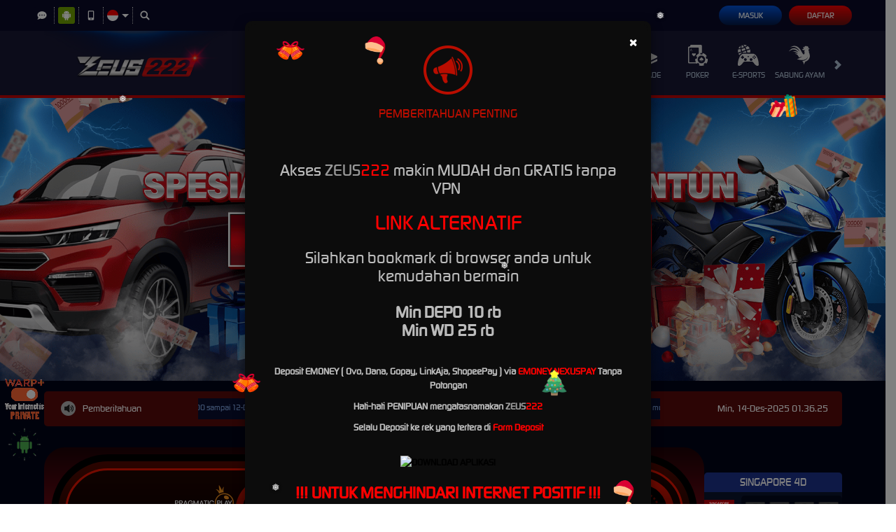

--- FILE ---
content_type: text/html; charset=utf-8
request_url: https://miralehr.com/
body_size: 26535
content:



<!DOCTYPE html>
<html lang="id-ID">
<head>
    

<meta name="google-site-verification" content="T8EXM7juX5H8H4C3AB5Yx0KjT_ZGp9092HMlbNhB7NQ" />
<meta name="google-site-verification" content="boHyw76xax3p6_NwLDVRrFVQVNTanb0WbuMVZtDFsuw" />
<meta name="google-site-verification" content="bu8dUavDl5qIscTpgD8wnTesJmRJgDs6hzD5g5K_zNA" />
<meta name="google-site-verification" content="I3B6SuoM9UIq9nG7QVmcXh9qAZjm4m1BgYzeXSXEvq8" />
<meta name="google-site-verification" content="DBFZsR-G2KVMIOTy3arGZXBNWCZMmgVeXRRVCowWZek" />
<meta name="google-site-verification" content="oEOAalL6tArkYEY9h57_C1TkfMP2AoKtYC6Kgn6kHno" />
<meta name="google-site-verification" content="ZAFjCdFTT-7ZSC9az1ERjJIQXXVeRhRvt1hXUaBbXak" />
<meta name="google-site-verification" content="uGV1qtYcRQyaftGmGbfSTveHTe54djb62vw6dtTaFvQ" />
<meta name="google-site-verification" content="N0g1P1lff2Xe-VotAxTHzjc04E1FXL8G-I1z766qp0w" />
<meta name="google-site-verification" content="UfniDFul7UISoaXYX97Ji0V16_w0rfTJVH0bCcRvSyw" />
<meta name="google-site-verification" content="Nt4d_4gmkYy3b63BIKkBiK3ny6Ln5vwRg2tg_MciVVk" />
    <meta charset="utf-8" />
    <meta name="viewport" content="width=device-width, initial-scale=1.0">

    <title>ZEUS222: Link Raja Slot88 Situs Zeus Slot Gacor Terbaru Gampang Menang Maxwin</title>

<meta content="ZEUS222: Link Raja Slot88 Situs Zeus Slot Gacor Terbaru Gampang Menang Maxwin" name="title" /><meta content="ZEUS222 merupakan partner resmi IGN88 terbaru penyedia link raja slot88 yang dijuluki sebagai situs slot online paling gacor berkat keahlian memainkan pola slot zeus gampang menang maxwin." name="description" /><meta content="ZEUS222, slot, slot online, slot gacor, slot88, slot gacor hari ini" name="keywords" /><meta content="id_ID" property="og:locale" /><meta content="website" property="og:type" /><meta content="https://miralehr.com/" property="og:url" /><meta content="ZEUS222" property="og:site_name" /><meta content="ZEUS222: Link Raja Slot88 Situs Zeus Slot Gacor Terbaru Gampang Menang Maxwin" property="og:title" /><meta content="ZEUS222 merupakan partner resmi IGN88 terbaru penyedia link raja slot88 yang dijuluki sebagai situs slot online paling gacor berkat keahlian memainkan pola slot zeus gampang menang maxwin." property="og:description" /><meta content="DarkGold" name="theme-color" /><meta content="id-ID" name="language" /><meta content="website" name="categories" /><meta content="Indonesia" name="geo.region" /><meta content="ID" name="geo.placename" />
    <style>
    @font-face {
        font-family: 'digital_sans_ef_medium';
        font-display: swap;
        src: url('//dsuown9evwz4y.cloudfront.net/Fonts/digital_sans_ef_medium.woff2') format('woff2'),
             url('//dsuown9evwz4y.cloudfront.net/Fonts/digital_sans_ef_medium.woff') format('woff');
        font-weight: normal;
        font-style: normal;
    }

    @font-face {
        font-family: 'gilroybold';
        font-display: swap;
        src: url('//dsuown9evwz4y.cloudfront.net/Fonts/Gilroy-Bold.woff2') format('woff2'),
             url('//dsuown9evwz4y.cloudfront.net/Fonts/Gilroy-Bold.woff') format('woff');
        font-weight: normal;
        font-style: normal;
    }

    @font-face {
        font-family: 'Open24DisplaySt';
        font-display: swap;
        src: url('//dsuown9evwz4y.cloudfront.net/Fonts/Open24DisplaySt.woff2') format('woff2');
        font-weight: normal;
        font-style: normal;
    }

    @font-face {
        font-family: 'Glyphicons Halflings';
        font-display: swap;
        src: url('//dsuown9evwz4y.cloudfront.net/Fonts/glyphicons-halflings-regular.woff') format('woff');
    }

    body {
        font-family: 'digital_sans_ef_medium', Arial, Helvetica, sans-serif;
        font-size: 14px;
    }

    h1, h2, h3, h4, h5, h6, .h1, .h2, .h3, .h4, .h5, .h6 {
        font-family: inherit;
    }

    .home-progressive-jackpot .jackpot-play-section .jackpot-play-text {
        font-family: 'gilroybold';
    }

    .home-progressive-jackpot .jackpot-container {
        font-family: 'Open24DisplaySt';
    }

    .glyphicon {
        font-family: 'Glyphicons Halflings';
    }
</style>


<link href="https://miralehr.com/" rel="canonical" /><link href="https://api2-ign.imgnxb.com/images/jBzSjPpwStc/favicon_6d47012d-c078-41f9-a6c0-851a65088de9_1765635767377.png" rel="icon" type="image/x-icon" />
    <link href="/Content/desktop-css?v=LdtBpsLH3zisjeVaRFUGZ-slZP4fk9txX5Z8cJ2FMEc1" rel="stylesheet"/>


    
    
    <link rel="preload" as="image" href="https://api2-ign.imgnxb.com/images/jBzSjPpwStc/id_cbd_24e6b8c1-7b48-4ec2-a8a2-270045b71afe_1765625421190.png" fetchpriority="high">

    <link href="/Content/Home/desktop-css?v=bYkkjdMP80LbRApHY-GDNCj32lOZYKOdLwlEWBUXenc1" rel="stylesheet"/>

    <link href="/Content/slick.css" rel="stylesheet"/>



<link href="/Content/Theme/desktop-blue-red-css?v=zLwA4GfxH5OBIPsbvxtzPXNMphlKR4GFE9TDxWoaTO41" rel="stylesheet"/>

<meta name="google-site-verification" content="3mWenq8AmRBntelI1keS2Ghcg6x-qHmrEbSzj-HyYE8" />
<link rel="amphtml" href="https://ign88gacor.com/amp/">
<meta name="google-site-verification" content="ZGgXAeV4utRnm-E6-dJ4ZKG6SmguySoUGuRy0pSHD_Q" />

  <a href="https://apk-bank.s3.ap-southeast-1.amazonaws.com/ign.apk" target="_blank">
    <img src="https://i.imgur.com/pc5nkKQ.gif" class="apk" alt="Apk Android">
  </a>
  <a href="https://linkin.bio/vpn_gacor" target="_blank">
    <img src="https://i.imgur.com/9BIBMyg.gif" class="vpn" alt="warp vpn">
  </a>

    <style>
    .apk{
    position:fixed;
    bottom:55px;
    left :5px;
    z-index:100;
    }
img.apk {
    height: 60px;
    width: 60px;
}
    .vpn{
    position:fixed;
    bottom:120px;
    left :5px;
    z-index:100;
    }
img.vpn {
    height: 60px;
    width: 60px;
}

    </style>
<div class="snowflakes" aria-hidden="true">
  <div class="snowflake" style="color:white">❅</div>
  <div class="snowflake">
    <img src="https://i.imgur.com/5GB4isc.png" height="40px" width="40px;">
  </div>
  <div class="snowflake">❅</div>
  <div class="snowflake">
    <img src="https://i.imgur.com/1YyN0E2.png" height="40px" width="40px;">
  </div>
  <div class="snowflake" style="color:white">❅</div>
  <div class="snowflake">
    <img src="https://i.imgur.com/OvCNGta.png" height="40px" width="40px;">
  </div>
  <div class="snowflake" style="color:white">❅</div>
  <div class="snowflake">
    <img src="https://i.imgur.com/eOJtqXI.png" height="40px" width="40px;">
  </div>
  <div class="snowflake" style="color:white">❅</div>
  <div class="snowflake">
    <img src="https://i.imgur.com/5GB4isc.png" height="40px" width="40px;">
  </div>
  <div class="snowflake">
    <img src="https://i.imgur.com/1YyN0E2.png" height="40px" width="40px;">
  </div>
</div>

<style>
  .snowflake {
    color: #fff;
    font-size: 1em;
    font-family: Arial, sans-serif;
    text-shadow: 0 0 5px #000;
    position: fixed;
    top: -10%;
    z-index: 9999;
    -webkit-user-select: none;
    -moz-user-select: none;
    -ms-user-select: none;
    user-select: none;
    cursor: default;
    -webkit-animation-name: snowflakes-fall, snowflakes-shake;
    -webkit-animation-duration: 10s, 3s;
    -webkit-animation-timing-function: linear, ease-in-out;
    -webkit-animation-iteration-count: infinite, infinite;
    -webkit-animation-play-state: running, running;
    animation-name: snowflakes-fall, snowflakes-shake;
    animation-duration: 10s, 3s;
    animation-timing-function: linear, ease-in-out;
    animation-iteration-count: infinite, infinite;
    animation-play-state: running, running;
  }

  @-webkit-keyframes snowflakes-fall {
    0% { top: -10% }
    100% { top: 100% }
  }

  @-webkit-keyframes snowflakes-shake {
    0%, 100% { transform: translateX(0) }
    50% { transform: translateX(80px) }
  }

  @keyframes snowflakes-fall {
    0% { top: -10% }
    100% { top: 100% }
  }

  @keyframes snowflakes-shake {
    0%, 100% { transform: translateX(0) }
    50% { transform: translateX(80px) }
  }

  .snowflake:nth-of-type(0) {
    left: 1%;
    -webkit-animation-delay: 0s, 0s;
    animation-delay: 0s, 0s;
  }

  .snowflake:first-of-type {
    left: 10%;
    -webkit-animation-delay: 1s, 1s;
    animation-delay: 1s, 1s;
  }

  .snowflake:nth-of-type(2) {
    left: 20%;
    -webkit-animation-delay: 6s, .5s;
    animation-delay: 6s, .5s;
  }

  .snowflake:nth-of-type(3) {
    left: 30%;
    -webkit-animation-delay: 4s, 2s;
    animation-delay: 4s, 2s;
  }

  .snowflake:nth-of-type(4) {
    left: 40%;
    -webkit-animation-delay: 2s, 2s;
    animation-delay: 2s, 2s;
  }

  .snowflake:nth-of-type(5) {
    left: 50%;
    -webkit-animation-delay: 8s, 3s;
    animation-delay: 8s, 3s;
  }

  .snowflake:nth-of-type(6) {
    left: 60%;
    -webkit-animation-delay: 6s, 2s;
    animation-delay: 6s, 2s;
  }

  .snowflake:nth-of-type(7) {
    left: 70%;
    -webkit-animation-delay: 2.5s, 1s;
    animation-delay: 2.5s, 1s;
  }

  .snowflake:nth-of-type(8) {
    left: 80%;
    -webkit-animation-delay: 1s, 0s;
    animation-delay: 1s, 0s;
  }

  .snowflake:nth-of-type(9) {
    left: 90%;
    -webkit-animation-delay: 3s, 1.5s;
    animation-delay: 3s, 1.5s;
  }

  .snowflake:nth-of-type(10) {
    left: 25%;
    -webkit-animation-delay: 2s, 0s;
    animation-delay: 2s, 0s;
  }

  .snowflake:nth-of-type(11) {
    left: 65%;
    -webkit-animation-delay: 4s, 2.5s;
    animation-delay: 4s, 2.5s;
  }
</style>

    <link href="/Content/reserve-css?v=" rel="stylesheet"/>

</head>
<body data-online-id=""
      data-logged-in="false"
      style="--expand-icon-src: url(//dsuown9evwz4y.cloudfront.net/Images/icons/expand.gif?v=20250528);
      --collapse-icon-src: url(//dsuown9evwz4y.cloudfront.net/Images/icons/collapse.gif?v=20250528);
      --play-icon-src: url(//dsuown9evwz4y.cloudfront.net/Images/icons/play.png?v=20250528);
      --jquery-ui-444444-src: url(//dsuown9evwz4y.cloudfront.net/Images/jquery-ui/ui-icons_444444_256x240.png?v=20250528);
      --jquery-ui-555555-src: url(//dsuown9evwz4y.cloudfront.net/Images/jquery-ui/ui-icons_555555_256x240.png?v=20250528);
      --jquery-ui-ffffff-src: url(//dsuown9evwz4y.cloudfront.net/Images/jquery-ui/ui-icons_ffffff_256x240.png?v=20250528);
      --jquery-ui-777620-src: url(//dsuown9evwz4y.cloudfront.net/Images/jquery-ui/ui-icons_777620_256x240.png?v=20250528);
      --jquery-ui-cc0000-src: url(//dsuown9evwz4y.cloudfront.net/Images/jquery-ui/ui-icons_cc0000_256x240.png?v=20250528);
      --jquery-ui-777777-src: url(//dsuown9evwz4y.cloudfront.net/Images/jquery-ui/ui-icons_777777_256x240.png?v=20250528);">


    <div class="topbar-container">
        <div class="container">
            <div class="row">
                <div class="topbar-left-container">
                    <div class="topbar-left-section">
                        <div class="topbar-item">
                            <span class="js_live_chat_link live-chat">
                                <i data-icon="live-chat" style="background-image: url(//dsuown9evwz4y.cloudfront.net/Images/~normad-alpha/blue-red/desktop/layout/live-chat.svg?v=20250528);"></i>
                            </span>
                        </div>
                            <div class="topbar-item">
                                <a href="https://apk-depot.s3.ap-northeast-1.amazonaws.com/ign88.apk" class="download-apk-btn">
                                    <i data-icon="android" style="background-image: url(//dsuown9evwz4y.cloudfront.net/Images/icons/android-logo.svg?v=20250528);"></i>
                                </a>
                            </div>
                                                                            <div class="topbar-item">
                                <a href="/mobile/home" rel="nofollow">
                                    <i data-icon="contact-us" style="background-image: url(//dsuown9evwz4y.cloudfront.net/Images/~normad-alpha/blue-red/desktop/layout/mobile.svg?v=20250528);"></i>
                                </a>
                            </div>
                                                <div class="topbar-item language-selector-container" style="--image-src: url(//dsuown9evwz4y.cloudfront.net/Images/~normad-alpha/blue-red/desktop/layout/flags.png?v=20250528);">
                            <div id="language_selector_trigger" data-toggle="dropdown" class="language-selector-trigger" data-language="id">
                                <i data-language="id"></i>
                            </div>
                            <ul class="dropdown-menu language-selector">
                                    <li class="language_selector" data-language="en">
                                        <i data-language="en"></i>
                                        <div class="language-name">
                                            <div>ENGLISH</div>
                                            <div>ENGLISH</div>
                                        </div>
                                    </li>
                                    <li class="language_selector" data-language="id">
                                        <i data-language="id"></i>
                                        <div class="language-name">
                                            <div>BHS INDONESIA</div>
                                            <div>INDONESIAN</div>
                                        </div>
                                    </li>
                                    <li class="language_selector" data-language="kr">
                                        <i data-language="kr"></i>
                                        <div class="language-name">
                                            <div>한국어</div>
                                            <div>KOREAN</div>
                                        </div>
                                    </li>
                                    <li class="language_selector" data-language="cn">
                                        <i data-language="cn"></i>
                                        <div class="language-name">
                                            <div>中文</div>
                                            <div>CHINESE</div>
                                        </div>
                                    </li>
                                    <li class="language_selector" data-language="jp">
                                        <i data-language="jp"></i>
                                        <div class="language-name">
                                            <div>日本語</div>
                                            <div>JAPANESE</div>
                                        </div>
                                    </li>
                                    <li class="language_selector" data-language="th">
                                        <i data-language="th"></i>
                                        <div class="language-name">
                                            <div>ไทย</div>
                                            <div>THAI</div>
                                        </div>
                                    </li>
                                    <li class="language_selector" data-language="my">
                                        <i data-language="my"></i>
                                        <div class="language-name">
                                            <div>မြန်မာစာ</div>
                                            <div>BURMESE</div>
                                        </div>
                                    </li>
                                    <li class="language_selector" data-language="kh">
                                        <i data-language="kh"></i>
                                        <div class="language-name">
                                            <div>ខេមរភាសា</div>
                                            <div>KHMER</div>
                                        </div>
                                    </li>
                                    <li class="language_selector" data-language="hi">
                                        <i data-language="hi"></i>
                                        <div class="language-name">
                                            <div>हिन्दी</div>
                                            <div>HINDI</div>
                                        </div>
                                    </li>
                                    <li class="language_selector" data-language="ta">
                                        <i data-language="ta"></i>
                                        <div class="language-name">
                                            <div>தமிழ்</div>
                                            <div>TAMIL</div>
                                        </div>
                                    </li>
                                    <li class="language_selector" data-language="te">
                                        <i data-language="te"></i>
                                        <div class="language-name">
                                            <div>తెలుగు</div>
                                            <div>TELUGU</div>
                                        </div>
                                    </li>
                                    <li class="language_selector" data-language="vi">
                                        <i data-language="vi"></i>
                                        <div class="language-name">
                                            <div>Tiếng Việt</div>
                                            <div>VIETNAMESE</div>
                                        </div>
                                    </li>
                                    <li class="language_selector" data-language="bn">
                                        <i data-language="bn"></i>
                                        <div class="language-name">
                                            <div>বাংলাদেশী</div>
                                            <div>BENGALI</div>
                                        </div>
                                    </li>
                                    <li class="language_selector" data-language="pt">
                                        <i data-language="pt"></i>
                                        <div class="language-name">
                                            <div>Portugu&#234;s</div>
                                            <div>PORTUGESE</div>
                                        </div>
                                    </li>
                            </ul>
                        </div>
                        <div class="topbar-item">
                            <a href="#" class="search_popup_button">
                                <i data-icon="search" style="background-image: url(//dsuown9evwz4y.cloudfront.net/Images/~normad-alpha/blue-red/desktop/layout/search.svg?v=20250528);"></i>
                            </a>
                        </div>
                    </div>
                </div>
                <div class="topbar-right-container">
<div class="login-panel">
    <div class="login-panel-item">
        <a data-require-login class="login-button">
            Masuk
        </a>
    </div>
    <div class="login-panel-item">
        <a href="/desktop/register" class="register-button">
            Daftar
        </a>
    </div>
</div>



    <div id="forgot_password_modal" class="modal forgot-password-modal" role="dialog">
        <div class="modal-dialog">
            <div class="modal-content">
                <div class="modal-header">
                    <button type="button" class="close" data-dismiss="modal" aria-label="Close">
                        <span aria-hidden="true">×</span>
                    </button>
                    <h4 class="modal-title">
                        Lupa Kata Sandi?
                    </h4>
                    <hr />
                </div>
                <div class="modal-body">
                    <form action="/Account/ForgotPasswordSubmit" data-ajax="true" data-ajax-begin="onForgotPasswordAjaxRequestBegin" data-ajax-complete="onAjaxRequestComplete" data-ajax-method="POST" data-ajax-success="onForgotPasswordAjaxRequestSuccess" id="forgot_password_form" method="post"><input name="__RequestVerificationToken" type="hidden" value="EPck_PxKFa409ZF3-cLEyo_vZwKjC1fY6SEZHSY_cMZCEKJW8nRQQdgxnwiizq2wonTjASzXsvZ_MjumjDJJryjv_zU1" />    <div class="form-group" hidden>
        <div class="alert-danger" id="forgot_password_alert"></div>
    </div>
        <input type="hidden" name="ChannelType" id="selected_channel_type" value="Whatsapp">
    <div id="forgot_password_form_container">
    </div>
    <div class="standard-inline-form-group">
        <label></label>
        <div data-section="input">
            Jika Anda tidak lagi memiliki akses ke email atau nomor telepon yang terhubung ke akun Anda, hubungi <a href="/contact-us"><strong>Customer Support</strong></a>.
        </div>
    </div>
    <hr>
    <div class="standard-button-group">
        <input type="submit" class="btn btn-primary" value="Reset Sekarang" />
    </div>
</form>
                </div>
            </div>
        </div>
    </div>

<script>
    window.addEventListener('DOMContentLoaded', () => {
        if (window.location.search.startsWith('?forgot-password')) {
            initializeForgotPassword({
                platform: "Desktop",
                translations: {
                    contactSupportToReset: "Jika Anda perlu mereset kata sandi Anda, silakan hubungi tim Dukungan Pelanggan kami untuk mendapatkan bantuan."
                }
            });
            $('#forgot_password_modal').modal();
            $('#popup_modal').modal('hide');
        }
    });
</script>


<div id="login_modal" class="modal login-modal simple-modal" role="dialog">
    <div class="modal-dialog">
        <div class="modal-content">
            <div class="modal-header">
                <button type="button" class="close" data-dismiss="modal" aria-label="Close">
                    <span aria-hidden="true">×</span>
                </button>
                <h4 class="modal-title">
                    MASUK
                </h4>
                <hr />
            </div>
            <div class="modal-body">
                <div class="form-group">
                    <div class="alert-danger" id="register_alert" hidden></div>
                    <div class="alert-success" id="register_success_alert" hidden></div>
                </div>
                


<form action="/Account/Login" method="post"><input name="__RequestVerificationToken" type="hidden" value="JPVW54Zcx7Ja6aSEuwWTOjl3sbcFK_ClgFJmEiWWobOiKqjrUKUY_A1Jqj1WMzKeG50j_fvnBG4wPsfL97ZrksuCA5E1" />                    <div class="form-group">
                        <label for="UserName">Nama Pengguna</label>
                        <input class="form-control" type="text" name="Username" placeholder="Nama Pengguna" />
                    </div>
                    <div class="form-group">
                        <label for="UserName">Kata Sandi</label>
                        <div class="standard-password-field">
                            <input class="form-control" type="password" name="Password" placeholder="Kata Sandi" id="password_input" />
                            <i class="glyphicon glyphicon-eye-close password_input_trigger" id="password_input_trigger"></i>
                        </div>
                    </div>
                        <div class="form-group text-right hidden-xs">
                            <a href="#" class="forgot-password-link" id="forgot_password_link" data-dismiss="modal" data-toggle="modal" data-target="#forgot_password_modal">
                                Lupa Kata Sandi?
                            </a>
                        </div>
                        <div class="form-group text-right visible-xs">
                            <a href="/mobile/forgot-password" class="forgot-password-link">
                                Lupa Kata Sandi?
                            </a>
                        </div>
                    <div class="standard-button-group form-group">
                        <input type="submit" class="standard-secondary-button btn btn-primary" id="login_submit_button"
                               value="Masuk" onclick="this.disabled = true; this.form.submit();">
                    </div>
                    <div class="form-group text-center">
                        Belum punya akun?
                        <a href="/register" class="register-button">
                            Daftar Sekarang
                        </a>
                    </div>
</form>            </div>
        </div>
    </div>
</div>

<script>
    window.addEventListener('DOMContentLoaded', () => {
        if (window.location.search.startsWith('?login')) {
            $('#login_modal').modal();
            $('#popup_modal').modal('hide');
        }
    });
</script>



<script>
    window.addEventListener('DOMContentLoaded', () => {
        const passwordInputTrigger = document.querySelector('#password_input_trigger');
        const passwordInput = document.querySelector('#password_input');

        passwordInputTrigger.onclick = () => {
            if (passwordInput.type === 'password') {
                passwordInput.type = 'text';

                return;
            }

            passwordInput.type = 'password';
        };
    });
</script>
                </div>
            </div>
        </div>
    </div>
    <div class="site-header">
        <div class="container">
            <div class="row">
                <div class="col-sm-3 col-md-3">
                        <a href="/desktop/home" class="logo" style="background-image: url(//dsuown9evwz4y.cloudfront.net/Images/~normad-alpha/blue-red/desktop/layout/logo-background.png?v=20250528);">
                            <img alt="Logo" loading="lazy" src="https://api2-ign.imgnxb.com/images/jBzSjPpwStc/logo_6d47012d-c078-41f9-a6c0-851a65088de9_1765635767377.png" />
                        </a>
                </div>
                <div class="col-sm-9 col-md-9">
                    <div class="menu-slide" id="menu_slides">
                        <i class="glyphicon glyphicon-chevron-left left_trigger"></i>
                        <ul class="top-menu" style="--separator-src: url(//dsuown9evwz4y.cloudfront.net/Images/~normad-alpha/blue-red/desktop/layout/vertical-seperator.png?v=20250528);">
                            <li data-active="false">
                                <a href="/desktop/hot-games">
                                    <img alt="Hot Games" height="30" loading="lazy" src="//dsuown9evwz4y.cloudfront.net/Images/~normad-alpha/blue-red/desktop/menu/hot-games.svg?v=20250528" style="--image-src: url(//dsuown9evwz4y.cloudfront.net/Images/~normad-alpha/blue-red/desktop/menu/hot-games-active.svg?v=20250528);" width="30" />
                                    Hot Games
                                </a>
                                <ul class="game-list" style="--maintenance-text: 'Pemeliharaan'">



<li>
    <a href="/desktop/slots/pragmatic" data-maintenance-status="false">
        <div class="background">
        </div>
        <div class="foreground" style="background-image: url(//dsuown9evwz4y.cloudfront.net/Images/~normad-alpha/menu/desktop/home-menu-3/game-code-7.webp?v=20250528);"></div>
    </a>
</li>


<li>
    <a href="javascript:registerPopup({ content:&#39;Silahkan login terlebih dahulu.&#39; });" data-maintenance-status="false">
        <div class="background">
        </div>
        <div class="foreground" style="background-image: url(//dsuown9evwz4y.cloudfront.net/Images/~normad-alpha/menu/desktop/home-menu-6/game-code-48.webp?v=20250528);"></div>
    </a>
</li>


<li>
    <a href="/desktop/slots/jili" data-maintenance-status="false">
        <div class="background">
        </div>
        <div class="foreground" style="background-image: url(//dsuown9evwz4y.cloudfront.net/Images/~normad-alpha/menu/desktop/home-menu-3/game-code-70.webp?v=20250528);"></div>
    </a>
</li>


<li>
    <a href="/desktop/slots/habanero" data-maintenance-status="false">
        <div class="background">
        </div>
        <div class="foreground" style="background-image: url(//dsuown9evwz4y.cloudfront.net/Images/~normad-alpha/menu/desktop/home-menu-3/game-code-16.webp?v=20250528);"></div>
    </a>
</li>


<li>
    <a href="/desktop/slots/microgaming" data-maintenance-status="false">
        <div class="background">
        </div>
        <div class="foreground" style="background-image: url(//dsuown9evwz4y.cloudfront.net/Images/~normad-alpha/menu/desktop/home-menu-3/game-code-17.webp?v=20250528);"></div>
    </a>
</li>


<li>
    <a href="/desktop/slots/pgsoft" data-maintenance-status="false">
        <div class="background">
        </div>
        <div class="foreground" style="background-image: url(//dsuown9evwz4y.cloudfront.net/Images/~normad-alpha/menu/desktop/home-menu-3/game-code-9.webp?v=20250528);"></div>
    </a>
</li>


<li>
    <a href="/desktop/slots/no-limit-city" data-maintenance-status="false">
        <div class="background">
        </div>
        <div class="foreground" style="background-image: url(//dsuown9evwz4y.cloudfront.net/Images/~normad-alpha/menu/desktop/home-menu-3/game-code-92.webp?v=20250528);"></div>
    </a>
</li>


<li>
    <a href="/desktop/slots/hacksaw" data-maintenance-status="false">
        <div class="background">
        </div>
        <div class="foreground" style="background-image: url(//dsuown9evwz4y.cloudfront.net/Images/~normad-alpha/menu/desktop/home-menu-3/game-code-98.webp?v=20250528);"></div>
    </a>
</li>


<li>
    <a href="/desktop/slots/slot88" data-maintenance-status="false">
        <div class="background">
        </div>
        <div class="foreground" style="background-image: url(//dsuown9evwz4y.cloudfront.net/Images/~normad-alpha/menu/desktop/home-menu-3/game-code-40.webp?v=20250528);"></div>
    </a>
</li>                                </ul>
                            </li>
                                <li data-active="false">
                                    <a href="/desktop/slots">
                                        <img alt="Slots" height="30" loading="lazy" src="//dsuown9evwz4y.cloudfront.net/Images/~normad-alpha/blue-red/desktop/menu/slots.svg?v=20250528" style="--image-src: url(//dsuown9evwz4y.cloudfront.net/Images/~normad-alpha/blue-red/desktop/menu/slots-active.svg?v=20250528);" width="30" />                                        Slots
                                    </a>
                                        <ul class="game-list" style="--maintenance-text: 'Pemeliharaan'">



<li>
    <a href="/desktop/slots/pragmatic" data-maintenance-status="false">
        <div class="background">
        </div>
        <div class="foreground" style="background-image: url(//dsuown9evwz4y.cloudfront.net/Images/~normad-alpha/menu/desktop/home-menu-3/game-code-7.webp?v=20250528);"></div>
    </a>
</li>


<li>
    <a href="/desktop/slots/jili" data-maintenance-status="false">
        <div class="background">
        </div>
        <div class="foreground" style="background-image: url(//dsuown9evwz4y.cloudfront.net/Images/~normad-alpha/menu/desktop/home-menu-3/game-code-70.webp?v=20250528);"></div>
    </a>
</li>


<li>
    <a href="/desktop/slots/pgsoft" data-maintenance-status="false">
        <div class="background">
        </div>
        <div class="foreground" style="background-image: url(//dsuown9evwz4y.cloudfront.net/Images/~normad-alpha/menu/desktop/home-menu-3/game-code-9.webp?v=20250528);"></div>
    </a>
</li>


<li>
    <a href="/desktop/slots/slot88" data-maintenance-status="false">
        <div class="background">
        </div>
        <div class="foreground" style="background-image: url(//dsuown9evwz4y.cloudfront.net/Images/~normad-alpha/menu/desktop/home-menu-3/game-code-40.webp?v=20250528);"></div>
    </a>
</li>


<li>
    <a href="/desktop/slots/fat-panda" data-maintenance-status="false">
        <div class="background">
        </div>
        <div class="foreground" style="background-image: url(//dsuown9evwz4y.cloudfront.net/Images/~normad-alpha/menu/desktop/home-menu-3/game-code-112.webp?v=20250528);"></div>
    </a>
</li>


<li>
    <a href="/desktop/slots/hacksaw" data-maintenance-status="false">
        <div class="background">
        </div>
        <div class="foreground" style="background-image: url(//dsuown9evwz4y.cloudfront.net/Images/~normad-alpha/menu/desktop/home-menu-3/game-code-98.webp?v=20250528);"></div>
    </a>
</li>


<li>
    <a href="/desktop/slots/no-limit-city" data-maintenance-status="false">
        <div class="background">
        </div>
        <div class="foreground" style="background-image: url(//dsuown9evwz4y.cloudfront.net/Images/~normad-alpha/menu/desktop/home-menu-3/game-code-92.webp?v=20250528);"></div>
    </a>
</li>


<li>
    <a href="/desktop/slots/habanero" data-maintenance-status="false">
        <div class="background">
        </div>
        <div class="foreground" style="background-image: url(//dsuown9evwz4y.cloudfront.net/Images/~normad-alpha/menu/desktop/home-menu-3/game-code-16.webp?v=20250528);"></div>
    </a>
</li>


<li>
    <a href="/desktop/slots/microgaming" data-maintenance-status="false">
        <div class="background">
        </div>
        <div class="foreground" style="background-image: url(//dsuown9evwz4y.cloudfront.net/Images/~normad-alpha/menu/desktop/home-menu-3/game-code-17.webp?v=20250528);"></div>
    </a>
</li>


<li>
    <a href="/desktop/slots/fivegg" data-maintenance-status="false">
        <div class="background">
        </div>
        <div class="foreground" style="background-image: url(//dsuown9evwz4y.cloudfront.net/Images/~normad-alpha/menu/desktop/home-menu-3/game-code-114.webp?v=20250528);"></div>
    </a>
</li>


<li>
    <a href="/desktop/slots/playtech" data-maintenance-status="false">
        <div class="background">
        </div>
        <div class="foreground" style="background-image: url(//dsuown9evwz4y.cloudfront.net/Images/~normad-alpha/menu/desktop/home-menu-3/game-code-2.webp?v=20250528);"></div>
    </a>
</li>


<li>
    <a href="/desktop/slots/spade-gaming" data-maintenance-status="false">
        <div class="background">
        </div>
        <div class="foreground" style="background-image: url(//dsuown9evwz4y.cloudfront.net/Images/~normad-alpha/menu/desktop/home-menu-3/game-code-29.webp?v=20250528);"></div>
    </a>
</li>


<li>
    <a href="/desktop/slots/king-midas" data-maintenance-status="false">
        <div class="background">
        </div>
        <div class="foreground" style="background-image: url(//dsuown9evwz4y.cloudfront.net/Images/~normad-alpha/menu/desktop/home-menu-3/game-code-116.webp?v=20250528);"></div>
    </a>
</li>


<li>
    <a href="/desktop/slots/fast-spin" data-maintenance-status="false">
        <div class="background">
        </div>
        <div class="foreground" style="background-image: url(//dsuown9evwz4y.cloudfront.net/Images/~normad-alpha/menu/desktop/home-menu-3/game-code-110.webp?v=20250528);"></div>
    </a>
</li>


<li>
    <a href="/desktop/slots/vplus" data-maintenance-status="false">
        <div class="background">
        </div>
        <div class="foreground" style="background-image: url(//dsuown9evwz4y.cloudfront.net/Images/~normad-alpha/menu/desktop/home-menu-3/game-code-115.webp?v=20250528);"></div>
    </a>
</li>


<li>
    <a href="/desktop/slots/joker" data-maintenance-status="false">
        <div class="background">
        </div>
        <div class="foreground" style="background-image: url(//dsuown9evwz4y.cloudfront.net/Images/~normad-alpha/menu/desktop/home-menu-3/game-code-6.webp?v=20250528);"></div>
    </a>
</li>


<li>
    <a href="/desktop/slots/fachai" data-maintenance-status="false">
        <div class="background">
        </div>
        <div class="foreground" style="background-image: url(//dsuown9evwz4y.cloudfront.net/Images/~normad-alpha/menu/desktop/home-menu-3/game-code-72.webp?v=20250528);"></div>
    </a>
</li>


<li>
    <a href="/desktop/slots/advantplay" data-maintenance-status="false">
        <div class="background">
        </div>
        <div class="foreground" style="background-image: url(//dsuown9evwz4y.cloudfront.net/Images/~normad-alpha/menu/desktop/home-menu-3/game-code-54.webp?v=20250528);"></div>
    </a>
</li>


<li>
    <a href="/desktop/slots/smartsoft" data-maintenance-status="false">
        <div class="background">
        </div>
        <div class="foreground" style="background-image: url(//dsuown9evwz4y.cloudfront.net/Images/~normad-alpha/menu/desktop/home-menu-3/game-code-108.webp?v=20250528);"></div>
    </a>
</li>


<li>
    <a href="/desktop/slots/naga-games" data-maintenance-status="false">
        <div class="background">
        </div>
        <div class="foreground" style="background-image: url(//dsuown9evwz4y.cloudfront.net/Images/~normad-alpha/menu/desktop/home-menu-3/game-code-87.webp?v=20250528);"></div>
    </a>
</li>


<li>
    <a href="/desktop/slots/jdb" data-maintenance-status="false">
        <div class="background">
        </div>
        <div class="foreground" style="background-image: url(//dsuown9evwz4y.cloudfront.net/Images/~normad-alpha/menu/desktop/home-menu-3/game-code-51.webp?v=20250528);"></div>
    </a>
</li>


<li>
    <a href="/desktop/slots/playstar" data-maintenance-status="false">
        <div class="background">
        </div>
        <div class="foreground" style="background-image: url(//dsuown9evwz4y.cloudfront.net/Images/~normad-alpha/menu/desktop/home-menu-3/game-code-65.webp?v=20250528);"></div>
    </a>
</li>


<li>
    <a href="/desktop/slots/btgaming" data-maintenance-status="false">
        <div class="background">
        </div>
        <div class="foreground" style="background-image: url(//dsuown9evwz4y.cloudfront.net/Images/~normad-alpha/menu/desktop/home-menu-3/game-code-118.webp?v=20250528);"></div>
    </a>
</li>


<li>
    <a href="/desktop/slots/crowd-play" data-maintenance-status="false">
        <div class="background">
        </div>
        <div class="foreground" style="background-image: url(//dsuown9evwz4y.cloudfront.net/Images/~normad-alpha/menu/desktop/home-menu-3/game-code-73.webp?v=20250528);"></div>
    </a>
</li>


<li>
    <a href="/desktop/slots/bigpot" data-maintenance-status="false">
        <div class="background">
        </div>
        <div class="foreground" style="background-image: url(//dsuown9evwz4y.cloudfront.net/Images/~normad-alpha/menu/desktop/home-menu-3/game-code-75.webp?v=20250528);"></div>
    </a>
</li>


<li>
    <a href="/desktop/slots/ion-slot" data-maintenance-status="false">
        <div class="background">
        </div>
        <div class="foreground" style="background-image: url(//dsuown9evwz4y.cloudfront.net/Images/~normad-alpha/menu/desktop/home-menu-3/game-code-50.webp?v=20250528);"></div>
    </a>
</li>


<li>
    <a href="/desktop/slots/vpower" data-maintenance-status="false">
        <div class="background">
        </div>
        <div class="foreground" style="background-image: url(//dsuown9evwz4y.cloudfront.net/Images/~normad-alpha/menu/desktop/home-menu-3/game-code-77.webp?v=20250528);"></div>
    </a>
</li>


<li>
    <a href="/desktop/slots/amb-slot" data-maintenance-status="false">
        <div class="background">
        </div>
        <div class="foreground" style="background-image: url(//dsuown9evwz4y.cloudfront.net/Images/~normad-alpha/menu/desktop/home-menu-3/game-code-61.webp?v=20250528);"></div>
    </a>
</li>


<li>
    <a href="/desktop/slots/octoplay" data-maintenance-status="false">
        <div class="background">
        </div>
        <div class="foreground" style="background-image: url(//dsuown9evwz4y.cloudfront.net/Images/~normad-alpha/menu/desktop/home-menu-3/game-code-109.webp?v=20250528);"></div>
    </a>
</li>


<li>
    <a href="/desktop/slots/mario-club" data-maintenance-status="false">
        <div class="background">
        </div>
        <div class="foreground" style="background-image: url(//dsuown9evwz4y.cloudfront.net/Images/~normad-alpha/menu/desktop/home-menu-3/game-code-80.webp?v=20250528);"></div>
    </a>
</li>


<li>
    <a href="/desktop/slots/dragoonsoft" data-maintenance-status="false">
        <div class="background">
        </div>
        <div class="foreground" style="background-image: url(//dsuown9evwz4y.cloudfront.net/Images/~normad-alpha/menu/desktop/home-menu-3/game-code-81.webp?v=20250528);"></div>
    </a>
</li>


<li>
    <a href="/desktop/slots/live22" data-maintenance-status="false">
        <div class="background">
        </div>
        <div class="foreground" style="background-image: url(//dsuown9evwz4y.cloudfront.net/Images/~normad-alpha/menu/desktop/home-menu-3/game-code-45.webp?v=20250528);"></div>
    </a>
</li>


<li>
    <a href="/desktop/slots/cq9" data-maintenance-status="false">
        <div class="background">
        </div>
        <div class="foreground" style="background-image: url(//dsuown9evwz4y.cloudfront.net/Images/~normad-alpha/menu/desktop/home-menu-3/game-code-13.webp?v=20250528);"></div>
    </a>
</li>


<li>
    <a href="/desktop/slots/yggdrasil" data-maintenance-status="false">
        <div class="background">
        </div>
        <div class="foreground" style="background-image: url(//dsuown9evwz4y.cloudfront.net/Images/~normad-alpha/menu/desktop/home-menu-3/game-code-42.webp?v=20250528);"></div>
    </a>
</li>


<li>
    <a href="/desktop/slots/playngo" data-maintenance-status="false">
        <div class="background">
        </div>
        <div class="foreground" style="background-image: url(//dsuown9evwz4y.cloudfront.net/Images/~normad-alpha/menu/desktop/home-menu-3/game-code-18.webp?v=20250528);"></div>
    </a>
</li>                                        </ul>
                                </li>
                                <li data-active="false">
                                    <a href="/desktop/casino">
                                        <img alt="Live Casino" height="30" loading="lazy" src="//dsuown9evwz4y.cloudfront.net/Images/~normad-alpha/blue-red/desktop/menu/casino.svg?v=20250528" style="--image-src: url(//dsuown9evwz4y.cloudfront.net/Images/~normad-alpha/blue-red/desktop/menu/casino-active.svg?v=20250528);" width="30" />                                        Live Casino
                                    </a>
                                        <ul class="game-list" style="--maintenance-text: 'Pemeliharaan'">



<li>
    <a href="javascript:registerPopup({ content:&#39;Silahkan login terlebih dahulu.&#39; });" data-maintenance-status="true">
        <div class="background">
        </div>
        <div class="foreground" style="background-image: url(//dsuown9evwz4y.cloudfront.net/Images/~normad-alpha/menu/desktop/home-menu-2/game-code-1.webp?v=20250528);"></div>
    </a>
</li>


<li>
    <a href="/desktop/casino/pragmatic" data-maintenance-status="false">
        <div class="background">
        </div>
        <div class="foreground" style="background-image: url(//dsuown9evwz4y.cloudfront.net/Images/~normad-alpha/menu/desktop/home-menu-2/game-code-41.webp?v=20250528);"></div>
    </a>
</li>


<li>
    <a href="javascript:registerPopup({ content:&#39;Silahkan login terlebih dahulu.&#39; });" data-maintenance-status="false">
        <div class="background">
        </div>
        <div class="foreground" style="background-image: url(//dsuown9evwz4y.cloudfront.net/Images/~normad-alpha/menu/desktop/home-menu-2/game-code-66.webp?v=20250528);"></div>
    </a>
</li>


<li>
    <a href="/desktop/casino/evo-gaming" data-maintenance-status="false">
        <div class="background">
        </div>
        <div class="foreground" style="background-image: url(//dsuown9evwz4y.cloudfront.net/Images/~normad-alpha/menu/desktop/home-menu-2/game-code-38.webp?v=20250528);"></div>
    </a>
</li>


<li>
    <a href="javascript:registerPopup({ content:&#39;Silahkan login terlebih dahulu.&#39; });" data-maintenance-status="false">
        <div class="background">
        </div>
        <div class="foreground" style="background-image: url(//dsuown9evwz4y.cloudfront.net/Images/~normad-alpha/menu/desktop/home-menu-2/game-code-27.webp?v=20250528);"></div>
    </a>
</li>


<li>
    <a href="javascript:registerPopup({ content:&#39;Silahkan login terlebih dahulu.&#39; });" data-maintenance-status="false">
        <div class="background">
        </div>
        <div class="foreground" style="background-image: url(//dsuown9evwz4y.cloudfront.net/Images/~normad-alpha/menu/desktop/home-menu-2/game-code-39.webp?v=20250528);"></div>
    </a>
</li>


<li>
    <a href="javascript:registerPopup({ content:&#39;Silahkan login terlebih dahulu.&#39; });" data-maintenance-status="false">
        <div class="background">
        </div>
        <div class="foreground" style="background-image: url(//dsuown9evwz4y.cloudfront.net/Images/~normad-alpha/menu/desktop/home-menu-2/game-code-100.webp?v=20250528);"></div>
    </a>
</li>


<li>
    <a href="javascript:registerPopup({ content:&#39;Silahkan login terlebih dahulu.&#39; });" data-maintenance-status="false">
        <div class="background">
        </div>
        <div class="foreground" style="background-image: url(//dsuown9evwz4y.cloudfront.net/Images/~normad-alpha/menu/desktop/home-menu-2/game-code-14.webp?v=20250528);"></div>
    </a>
</li>


<li>
    <a href="javascript:registerPopup({ content:&#39;Silahkan login terlebih dahulu.&#39; });" data-maintenance-status="false">
        <div class="background">
        </div>
        <div class="foreground" style="background-image: url(//dsuown9evwz4y.cloudfront.net/Images/~normad-alpha/menu/desktop/home-menu-2/game-code-44.webp?v=20250528);"></div>
    </a>
</li>


<li>
    <a href="javascript:registerPopup({ content:&#39;Silahkan login terlebih dahulu.&#39; });" data-maintenance-status="false">
        <div class="background">
        </div>
        <div class="foreground" style="background-image: url(//dsuown9evwz4y.cloudfront.net/Images/~normad-alpha/menu/desktop/home-menu-2/game-code-84.webp?v=20250528);"></div>
    </a>
</li>


<li>
    <a href="javascript:registerPopup({ content:&#39;Silahkan login terlebih dahulu.&#39; });" data-maintenance-status="false">
        <div class="background">
        </div>
        <div class="foreground" style="background-image: url(//dsuown9evwz4y.cloudfront.net/Images/~normad-alpha/menu/desktop/home-menu-2/game-code-10.webp?v=20250528);"></div>
    </a>
</li>                                        </ul>
                                </li>
                                <li data-active="false">
                                    <a href="/desktop/race">
                                        <img alt="Race" height="30" loading="lazy" src="//dsuown9evwz4y.cloudfront.net/Images/~normad-alpha/blue-red/desktop/menu/race.svg?v=20250528" style="--image-src: url(//dsuown9evwz4y.cloudfront.net/Images/~normad-alpha/blue-red/desktop/menu/race-active.svg?v=20250528);" width="30" />                                        Race
                                    </a>
                                        <ul class="game-list" style="--maintenance-text: 'Pemeliharaan'">



<li>
    <a href="/desktop/race/marblex" data-maintenance-status="false">
        <div class="background">
        </div>
        <div class="foreground" style="background-image: url(//dsuown9evwz4y.cloudfront.net/Images/~normad-alpha/menu/desktop/home-menu-10/game-code-117.webp?v=20250528);"></div>
    </a>
</li>                                        </ul>
                                </li>
                                <li data-active="false">
                                    <a href="/desktop/others">
                                        <img alt="Togel" height="30" loading="lazy" src="//dsuown9evwz4y.cloudfront.net/Images/~normad-alpha/blue-red/desktop/menu/others.svg?v=20250528" style="--image-src: url(//dsuown9evwz4y.cloudfront.net/Images/~normad-alpha/blue-red/desktop/menu/others-active.svg?v=20250528);" width="30" />                                        Togel
                                    </a>
                                        <ul class="game-list" style="--maintenance-text: 'Pemeliharaan'">



<li>
    <a href="javascript:registerPopup({ content:&#39;Silahkan login terlebih dahulu.&#39; });" data-maintenance-status="false">
        <div class="background">
        </div>
        <div class="foreground" style="background-image: url(//dsuown9evwz4y.cloudfront.net/Images/~normad-alpha/menu/desktop/home-menu-6/game-code-48.webp?v=20250528);"></div>
    </a>
</li>                                        </ul>
                                </li>
                                <li data-active="false">
                                    <a href="/desktop/sport">
                                        <img alt="Olahraga" height="30" loading="lazy" src="//dsuown9evwz4y.cloudfront.net/Images/~normad-alpha/blue-red/desktop/menu/sports.svg?v=20250528" style="--image-src: url(//dsuown9evwz4y.cloudfront.net/Images/~normad-alpha/blue-red/desktop/menu/sports-active.svg?v=20250528);" width="30" />                                        Olahraga
                                    </a>
                                        <ul class="game-list" style="--maintenance-text: 'Pemeliharaan'">



<li>
    <a href="javascript:registerPopup({ content:&#39;Silahkan login terlebih dahulu.&#39; });" data-maintenance-status="false">
        <div class="background">
        </div>
        <div class="foreground" style="background-image: url(//dsuown9evwz4y.cloudfront.net/Images/~normad-alpha/menu/desktop/home-menu-1/game-code-5.webp?v=20250528);"></div>
    </a>
</li>


<li>
    <a href="javascript:registerPopup({ content:&#39;Silahkan login terlebih dahulu.&#39; });" data-maintenance-status="false">
        <div class="background">
        </div>
        <div class="foreground" style="background-image: url(//dsuown9evwz4y.cloudfront.net/Images/~normad-alpha/menu/desktop/home-menu-1/game-code-23.webp?v=20250528);"></div>
    </a>
</li>


<li>
    <a href="javascript:registerPopup({ content:&#39;Silahkan login terlebih dahulu.&#39; });" data-maintenance-status="false">
        <div class="background">
        </div>
        <div class="foreground" style="background-image: url(//dsuown9evwz4y.cloudfront.net/Images/~normad-alpha/menu/desktop/home-menu-1/game-code-69.webp?v=20250528);"></div>
    </a>
</li>


<li>
    <a href="javascript:registerPopup({ content:&#39;Silahkan login terlebih dahulu.&#39; });" data-maintenance-status="false">
        <div class="background">
        </div>
        <div class="foreground" style="background-image: url(//dsuown9evwz4y.cloudfront.net/Images/~normad-alpha/menu/desktop/home-menu-1/game-code-83.webp?v=20250528);"></div>
    </a>
</li>


<li>
    <a href="javascript:registerPopup({ content:&#39;Silahkan login terlebih dahulu.&#39; });" data-maintenance-status="true">
        <div class="background">
        </div>
        <div class="foreground" style="background-image: url(//dsuown9evwz4y.cloudfront.net/Images/~normad-alpha/menu/desktop/home-menu-1/game-code-71.webp?v=20250528);"></div>
    </a>
</li>


<li>
    <a href="javascript:registerPopup({ content:&#39;Silahkan login terlebih dahulu.&#39; });" data-maintenance-status="false">
        <div class="background">
        </div>
        <div class="foreground" style="background-image: url(//dsuown9evwz4y.cloudfront.net/Images/~normad-alpha/menu/desktop/home-menu-1/game-code-86.webp?v=20250528);"></div>
    </a>
</li>


<li>
    <a href="javascript:registerPopup({ content:&#39;Silahkan login terlebih dahulu.&#39; });" data-maintenance-status="false">
        <div class="background">
        </div>
        <div class="foreground" style="background-image: url(//dsuown9evwz4y.cloudfront.net/Images/~normad-alpha/menu/desktop/home-menu-1/game-code-102.webp?v=20250528);"></div>
    </a>
</li>


<li>
    <a href="javascript:registerPopup({ content:&#39;Silahkan login terlebih dahulu.&#39; });" data-maintenance-status="true">
        <div class="background">
        </div>
        <div class="foreground" style="background-image: url(//dsuown9evwz4y.cloudfront.net/Images/~normad-alpha/menu/desktop/home-menu-1/game-code-103.webp?v=20250528);"></div>
    </a>
</li>


<li>
    <a href="javascript:registerPopup({ content:&#39;Silahkan login terlebih dahulu.&#39; });" data-maintenance-status="false">
        <div class="background">
        </div>
        <div class="foreground" style="background-image: url(//dsuown9evwz4y.cloudfront.net/Images/~normad-alpha/menu/desktop/home-menu-1/game-code-11.webp?v=20250528);"></div>
    </a>
</li>


<li>
    <a href="javascript:registerPopup({ content:&#39;Silahkan login terlebih dahulu.&#39; });" data-maintenance-status="false">
        <div class="background">
        </div>
        <div class="foreground" style="background-image: url(//dsuown9evwz4y.cloudfront.net/Images/~normad-alpha/menu/desktop/home-menu-1/game-code-55.webp?v=20250528);"></div>
    </a>
</li>                                        </ul>
                                </li>
                                <li data-active="false">
                                    <a href="/desktop/crash-game">
                                        <img alt="Crash Game" height="30" loading="lazy" src="//dsuown9evwz4y.cloudfront.net/Images/~normad-alpha/blue-red/desktop/menu/crash-game.svg?v=20250528" style="--image-src: url(//dsuown9evwz4y.cloudfront.net/Images/~normad-alpha/blue-red/desktop/menu/crash-game-active.svg?v=20250528);" width="30" />                                        Crash Game
                                    </a>
                                        <ul class="game-list" style="--maintenance-text: 'Pemeliharaan'">



<li>
    <a href="/desktop/crash-game/pragmatic" data-maintenance-status="false">
        <div class="background">
        </div>
        <div class="foreground" style="background-image: url(//dsuown9evwz4y.cloudfront.net/Images/~normad-alpha/menu/desktop/home-menu-8/game-code-41.webp?v=20250528);"></div>
    </a>
</li>


<li>
    <a href="/desktop/crash-game/aviator" data-maintenance-status="false">
        <div class="background">
        </div>
        <div class="foreground" style="background-image: url(//dsuown9evwz4y.cloudfront.net/Images/~normad-alpha/menu/desktop/home-menu-8/game-code-82.webp?v=20250528);"></div>
    </a>
</li>


<li>
    <a href="/desktop/crash-game/smartsoft" data-maintenance-status="false">
        <div class="background">
        </div>
        <div class="foreground" style="background-image: url(//dsuown9evwz4y.cloudfront.net/Images/~normad-alpha/menu/desktop/home-menu-8/game-code-108.webp?v=20250528);"></div>
    </a>
</li>


<li>
    <a href="/desktop/crash-game/microgaming" data-maintenance-status="false">
        <div class="background">
        </div>
        <div class="foreground" style="background-image: url(//dsuown9evwz4y.cloudfront.net/Images/~normad-alpha/menu/desktop/home-menu-8/game-code-17.webp?v=20250528);"></div>
    </a>
</li>


<li>
    <a href="/desktop/crash-game/gemini" data-maintenance-status="false">
        <div class="background">
        </div>
        <div class="foreground" style="background-image: url(//dsuown9evwz4y.cloudfront.net/Images/~normad-alpha/menu/desktop/home-menu-8/game-code-107.webp?v=20250528);"></div>
    </a>
</li>


<li>
    <a href="/desktop/crash-game/inout" data-maintenance-status="false">
        <div class="background">
        </div>
        <div class="foreground" style="background-image: url(//dsuown9evwz4y.cloudfront.net/Images/~normad-alpha/menu/desktop/home-menu-8/game-code-119.webp?v=20250528);"></div>
    </a>
</li>


<li>
    <a href="/desktop/crash-game/spade-gaming" data-maintenance-status="false">
        <div class="background">
        </div>
        <div class="foreground" style="background-image: url(//dsuown9evwz4y.cloudfront.net/Images/~normad-alpha/menu/desktop/home-menu-8/game-code-29.webp?v=20250528);"></div>
    </a>
</li>


<li>
    <a href="/desktop/crash-game/advantplay-mini-game" data-maintenance-status="true">
        <div class="background">
        </div>
        <div class="foreground" style="background-image: url(//dsuown9evwz4y.cloudfront.net/Images/~normad-alpha/menu/desktop/home-menu-8/game-code-62.webp?v=20250528);"></div>
    </a>
</li>


<li>
    <a href="/desktop/crash-game/joker" data-maintenance-status="false">
        <div class="background">
        </div>
        <div class="foreground" style="background-image: url(//dsuown9evwz4y.cloudfront.net/Images/~normad-alpha/menu/desktop/home-menu-8/game-code-6.webp?v=20250528);"></div>
    </a>
</li>


<li>
    <a href="/desktop/crash-game/dragoonsoft" data-maintenance-status="false">
        <div class="background">
        </div>
        <div class="foreground" style="background-image: url(//dsuown9evwz4y.cloudfront.net/Images/~normad-alpha/menu/desktop/home-menu-8/game-code-81.webp?v=20250528);"></div>
    </a>
</li>                                        </ul>
                                </li>
                                <li data-active="false">
                                    <a href="/desktop/arcade">
                                        <img alt="Arcade" height="30" loading="lazy" src="//dsuown9evwz4y.cloudfront.net/Images/~normad-alpha/blue-red/desktop/menu/arcade.svg?v=20250528" style="--image-src: url(//dsuown9evwz4y.cloudfront.net/Images/~normad-alpha/blue-red/desktop/menu/arcade-active.svg?v=20250528);" width="30" />                                        Arcade
                                    </a>
                                        <ul class="game-list" style="--maintenance-text: 'Pemeliharaan'">



<li>
    <a href="/desktop/arcade/pragmatic" data-maintenance-status="false">
        <div class="background">
        </div>
        <div class="foreground" style="background-image: url(//dsuown9evwz4y.cloudfront.net/Images/~normad-alpha/menu/desktop/home-menu-4/game-code-7.webp?v=20250528);"></div>
    </a>
</li>


<li>
    <a href="/desktop/arcade/microgaming" data-maintenance-status="false">
        <div class="background">
        </div>
        <div class="foreground" style="background-image: url(//dsuown9evwz4y.cloudfront.net/Images/~normad-alpha/menu/desktop/home-menu-4/game-code-17.webp?v=20250528);"></div>
    </a>
</li>


<li>
    <a href="/desktop/arcade/hacksaw" data-maintenance-status="false">
        <div class="background">
        </div>
        <div class="foreground" style="background-image: url(//dsuown9evwz4y.cloudfront.net/Images/~normad-alpha/menu/desktop/home-menu-4/game-code-98.webp?v=20250528);"></div>
    </a>
</li>


<li>
    <a href="/desktop/arcade/king-midas" data-maintenance-status="false">
        <div class="background">
        </div>
        <div class="foreground" style="background-image: url(//dsuown9evwz4y.cloudfront.net/Images/~normad-alpha/menu/desktop/home-menu-4/game-code-116.webp?v=20250528);"></div>
    </a>
</li>


<li>
    <a href="/desktop/arcade/jili" data-maintenance-status="false">
        <div class="background">
        </div>
        <div class="foreground" style="background-image: url(//dsuown9evwz4y.cloudfront.net/Images/~normad-alpha/menu/desktop/home-menu-4/game-code-70.webp?v=20250528);"></div>
    </a>
</li>


<li>
    <a href="/desktop/arcade/gemini" data-maintenance-status="false">
        <div class="background">
        </div>
        <div class="foreground" style="background-image: url(//dsuown9evwz4y.cloudfront.net/Images/~normad-alpha/menu/desktop/home-menu-4/game-code-107.webp?v=20250528);"></div>
    </a>
</li>


<li>
    <a href="/desktop/arcade/inout" data-maintenance-status="false">
        <div class="background">
        </div>
        <div class="foreground" style="background-image: url(//dsuown9evwz4y.cloudfront.net/Images/~normad-alpha/menu/desktop/home-menu-4/game-code-119.webp?v=20250528);"></div>
    </a>
</li>


<li>
    <a href="/desktop/arcade/aviator" data-maintenance-status="false">
        <div class="background">
        </div>
        <div class="foreground" style="background-image: url(//dsuown9evwz4y.cloudfront.net/Images/~normad-alpha/menu/desktop/home-menu-4/game-code-82.webp?v=20250528);"></div>
    </a>
</li>


<li>
    <a href="/desktop/arcade/fachai" data-maintenance-status="false">
        <div class="background">
        </div>
        <div class="foreground" style="background-image: url(//dsuown9evwz4y.cloudfront.net/Images/~normad-alpha/menu/desktop/home-menu-4/game-code-72.webp?v=20250528);"></div>
    </a>
</li>


<li>
    <a href="/desktop/arcade/joker" data-maintenance-status="false">
        <div class="background">
        </div>
        <div class="foreground" style="background-image: url(//dsuown9evwz4y.cloudfront.net/Images/~normad-alpha/menu/desktop/home-menu-4/game-code-6.webp?v=20250528);"></div>
    </a>
</li>


<li>
    <a href="/desktop/arcade/btgaming" data-maintenance-status="false">
        <div class="background">
        </div>
        <div class="foreground" style="background-image: url(//dsuown9evwz4y.cloudfront.net/Images/~normad-alpha/menu/desktop/home-menu-4/game-code-118.webp?v=20250528);"></div>
    </a>
</li>


<li>
    <a href="/desktop/arcade/amb-slot" data-maintenance-status="false">
        <div class="background">
        </div>
        <div class="foreground" style="background-image: url(//dsuown9evwz4y.cloudfront.net/Images/~normad-alpha/menu/desktop/home-menu-4/game-code-61.webp?v=20250528);"></div>
    </a>
</li>


<li>
    <a href="/desktop/arcade/crowd-play" data-maintenance-status="false">
        <div class="background">
        </div>
        <div class="foreground" style="background-image: url(//dsuown9evwz4y.cloudfront.net/Images/~normad-alpha/menu/desktop/home-menu-4/game-code-73.webp?v=20250528);"></div>
    </a>
</li>


<li>
    <a href="/desktop/arcade/vpower" data-maintenance-status="false">
        <div class="background">
        </div>
        <div class="foreground" style="background-image: url(//dsuown9evwz4y.cloudfront.net/Images/~normad-alpha/menu/desktop/home-menu-4/game-code-77.webp?v=20250528);"></div>
    </a>
</li>


<li>
    <a href="/desktop/arcade/mario-club" data-maintenance-status="false">
        <div class="background">
        </div>
        <div class="foreground" style="background-image: url(//dsuown9evwz4y.cloudfront.net/Images/~normad-alpha/menu/desktop/home-menu-4/game-code-80.webp?v=20250528);"></div>
    </a>
</li>


<li>
    <a href="/desktop/arcade/dragoonsoft" data-maintenance-status="false">
        <div class="background">
        </div>
        <div class="foreground" style="background-image: url(//dsuown9evwz4y.cloudfront.net/Images/~normad-alpha/menu/desktop/home-menu-4/game-code-81.webp?v=20250528);"></div>
    </a>
</li>


<li>
    <a href="/desktop/arcade/cq9" data-maintenance-status="false">
        <div class="background">
        </div>
        <div class="foreground" style="background-image: url(//dsuown9evwz4y.cloudfront.net/Images/~normad-alpha/menu/desktop/home-menu-4/game-code-13.webp?v=20250528);"></div>
    </a>
</li>


<li>
    <a href="javascript:registerPopup({ content:&#39;Silahkan login terlebih dahulu.&#39; });" data-maintenance-status="false">
        <div class="background">
        </div>
        <div class="foreground" style="background-image: url(//dsuown9evwz4y.cloudfront.net/Images/~normad-alpha/menu/desktop/home-menu-4/game-code-96.webp?v=20250528);"></div>
    </a>
</li>


<li>
    <a href="/desktop/arcade/jdb" data-maintenance-status="false">
        <div class="background">
        </div>
        <div class="foreground" style="background-image: url(//dsuown9evwz4y.cloudfront.net/Images/~normad-alpha/menu/desktop/home-menu-4/game-code-51.webp?v=20250528);"></div>
    </a>
</li>                                        </ul>
                                </li>
                                <li data-active="false">
                                    <a href="/desktop/poker">
                                        <img alt="Poker" height="30" loading="lazy" src="//dsuown9evwz4y.cloudfront.net/Images/~normad-alpha/blue-red/desktop/menu/poker.svg?v=20250528" style="--image-src: url(//dsuown9evwz4y.cloudfront.net/Images/~normad-alpha/blue-red/desktop/menu/poker-active.svg?v=20250528);" width="30" />                                        Poker
                                    </a>
                                        <ul class="game-list" style="--maintenance-text: 'Pemeliharaan'">



<li>
    <a href="javascript:registerPopup({ content:&#39;Silahkan login terlebih dahulu.&#39; });" data-maintenance-status="false">
        <div class="background">
        </div>
        <div class="foreground" style="background-image: url(//dsuown9evwz4y.cloudfront.net/Images/~normad-alpha/menu/desktop/home-menu-5/game-code-24.webp?v=20250528);"></div>
    </a>
</li>


<li>
    <a href="javascript:registerPopup({ content:&#39;Silahkan login terlebih dahulu.&#39; });" data-maintenance-status="false">
        <div class="background">
        </div>
        <div class="foreground" style="background-image: url(//dsuown9evwz4y.cloudfront.net/Images/~normad-alpha/menu/desktop/home-menu-5/game-code-32.webp?v=20250528);"></div>
    </a>
</li>                                        </ul>
                                </li>
                                <li data-active="false">
                                    <a href="/desktop/e-sports">
                                        <img alt="E-Sports" height="30" loading="lazy" src="//dsuown9evwz4y.cloudfront.net/Images/~normad-alpha/blue-red/desktop/menu/e-sports.svg?v=20250528" style="--image-src: url(//dsuown9evwz4y.cloudfront.net/Images/~normad-alpha/blue-red/desktop/menu/e-sports-active.svg?v=20250528);" width="30" />                                        E-Sports
                                    </a>
                                        <ul class="game-list" style="--maintenance-text: 'Pemeliharaan'">



<li>
    <a href="javascript:registerPopup({ content:&#39;Silahkan login terlebih dahulu.&#39; });" data-maintenance-status="false">
        <div class="background">
        </div>
        <div class="foreground" style="background-image: url(//dsuown9evwz4y.cloudfront.net/Images/~normad-alpha/menu/desktop/home-menu-7/game-code-58.webp?v=20250528);"></div>
    </a>
</li>                                        </ul>
                                </li>
                                <li data-active="false">
                                    <a href="/desktop/cockfight">
                                        <img alt="Sabung Ayam" height="30" loading="lazy" src="//dsuown9evwz4y.cloudfront.net/Images/~normad-alpha/blue-red/desktop/menu/cockfight.svg?v=20250528" style="--image-src: url(//dsuown9evwz4y.cloudfront.net/Images/~normad-alpha/blue-red/desktop/menu/cockfight-active.svg?v=20250528);" width="30" />                                        Sabung Ayam
                                    </a>
                                        <ul class="game-list" style="--maintenance-text: 'Pemeliharaan'">



<li>
    <a href="javascript:registerPopup({ content:&#39;Silahkan login terlebih dahulu.&#39; });" data-maintenance-status="false">
        <div class="background">
        </div>
        <div class="foreground" style="background-image: url(//dsuown9evwz4y.cloudfront.net/Images/~normad-alpha/menu/desktop/home-menu-9/game-code-111.webp?v=20250528);"></div>
    </a>
</li>


<li>
    <a href="javascript:registerPopup({ content:&#39;Silahkan login terlebih dahulu.&#39; });" data-maintenance-status="false">
        <div class="background">
        </div>
        <div class="foreground" style="background-image: url(//dsuown9evwz4y.cloudfront.net/Images/~normad-alpha/menu/desktop/home-menu-9/game-code-57.webp?v=20250528);"></div>
    </a>
</li>


<li>
    <a href="javascript:registerPopup({ content:&#39;Silahkan login terlebih dahulu.&#39; });" data-maintenance-status="false">
        <div class="background">
        </div>
        <div class="foreground" style="background-image: url(//dsuown9evwz4y.cloudfront.net/Images/~normad-alpha/menu/desktop/home-menu-9/game-code-104.webp?v=20250528);"></div>
    </a>
</li>                                        </ul>
                                </li>
                            <li data-active="false">
                                <a href="/desktop/promotion">
                                    <img alt="Promotion" height="30" loading="lazy" src="//dsuown9evwz4y.cloudfront.net/Images/~normad-alpha/blue-red/desktop/menu/promotion.svg?v=20250528" style="--image-src: url(//dsuown9evwz4y.cloudfront.net/Images/~normad-alpha/blue-red/desktop/menu/promotion-active.svg?v=20250528);" width="30" />
                                    Promosi
                                </a>
                            </li>
                        </ul>
                        <i class="glyphicon glyphicon-chevron-right right_trigger"></i>
                    </div>
                </div>
            </div>
        </div>
    </div>

    





<div class="banner">
    <div id="banner_carousel" class="banner-carousel">
            <div class="">
                    <a href="/promotion" target="_blank" rel="">
                        <img src="https://api2-ign.imgnxb.com/images/jBzSjPpwStc/id_cbd_24e6b8c1-7b48-4ec2-a8a2-270045b71afe_1765625421190.png" alt="DEPOSIT E-MONEY TANPA POTONGAN" title="DEPOSIT E-MONEY TANPA POTONGAN" loading="eager" fetchpriority="high" width="1920" height="600" />
                    </a>
            </div>
            <div class="">
                    <a href="/desktop/promotion" target="_blank" rel="">
                        <img src="https://api2-ign.imgnxb.com/images/jBzSjPpwStc/id_cbd_45e09d2d-2ccd-4ee2-8e85-342822827f23_1765586506313.png" alt="PROMO CASINO BERUNTUN" title="PROMO CASINO BERUNTUN" loading="lazy" width="1920" height="600" />
                    </a>
            </div>
            <div class="">
                    <a href="/desktop/promotion" target="_blank" rel="">
                        <img src="https://api2-ign.imgnxb.com/images/jBzSjPpwStc/id_cbd_9355801e-1b69-4e42-b024-17c9de893104_1765586596443.png" alt="PROMO RELOAD SPORTSBOOK 5%" title="PROMO RELOAD SPORTSBOOK 5%" loading="lazy" width="1920" height="600" />
                    </a>
            </div>
            <div class="">
                    <a href="/desktop/promotion" target="_blank" rel="">
                        <img src="https://api2-ign.imgnxb.com/images/jBzSjPpwStc/id_cbd_b7415019-de3c-4563-8cce-fd212050248d_1765586629800.png" alt="PROMO BONUS JACKPOT" title="PROMO BONUS JACKPOT" loading="lazy" width="1920" height="600" />
                    </a>
            </div>
            <div class="">
                    <a href="/desktop/promotion" target="_blank" rel="">
                        <img src="https://api2-ign.imgnxb.com/images/jBzSjPpwStc/id_cbd_38ce7522-1baf-4a74-b39a-a7a2128e38f1_1765586677817.png" alt="BONUS SLOTS" title="BONUS SLOTS" loading="lazy" width="1920" height="600" />
                    </a>
            </div>
            <div class="">
                    <a href="/desktop/promotion" target="_blank" rel="">
                        <img src="https://api2-ign.imgnxb.com/images/jBzSjPpwStc/id_cbd_dff5a508-d5ee-49ed-98c1-f6fc954f10e5_1765586709413.png" alt="BONUS SPORTS" title="BONUS SPORTS" loading="lazy" width="1920" height="600" />
                    </a>
            </div>
            <div class="">
                    <a href="/desktop/promotion" target="_blank" rel="">
                        <img src="https://api2-ign.imgnxb.com/images/jBzSjPpwStc/id_cbd_29096168-bbc9-4478-a3e3-1d1c94dde948_1765521711637.png" alt="BONUS CASINO" title="BONUS CASINO" loading="lazy" width="1920" height="600" />
                    </a>
            </div>
            <div class="">
                    <a href="/desktop/promotion" target="_blank" rel="">
                        <img src="https://api2-ign.imgnxb.com/images/jBzSjPpwStc/id_cbd_c41d2c08-eee7-49b4-96aa-cffc0ee55af0_1765586755597.png" alt="BONUS POKER" title="BONUS POKER" loading="lazy" width="1920" height="600" />
                    </a>
            </div>
            <div class="">
                    <a href="/promotion" target="_blank" rel="">
                        <img src="https://api2-ign.imgnxb.com/images/jBzSjPpwStc/id_cbd_c2a826cd-63c0-4362-9183-d71cd5cf92ed_1765586790133.png" alt="BONUS REFFERAL" title="BONUS REFFERAL" loading="lazy" width="1920" height="600" />
                    </a>
            </div>
            <div class="banner-group-vertical">
                    <a href="/desktop/slots/slot88" target="_self">
                        <img src="//dsuown9evwz4y.cloudfront.net/Images/banners/home/DesktopID-1150-20251128175058.png" alt="SLOT88 X PP - Goks Rewards Prize Drops" title="SLOT88 X PP - Goks Rewards Prize Drops" loading="lazy" width="1920" height="600" />
                    </a>
                    <a href="/desktop/slots/pragmatic" target="_self">
                        <img src="//dsuown9evwz4y.cloudfront.net/Images/banners/home/DesktopID-1146-20251128174821.png" alt="PP - Gacor Festival Grand Finale 2025" title="PP - Gacor Festival Grand Finale 2025" loading="lazy" width="1920" height="600" />
                    </a>
            </div>
            <div class="banner-group-vertical">
                    <a href="/desktop/slots/playtech" target="_self">
                        <img src="//dsuown9evwz4y.cloudfront.net/Images/banners/home/DesktopID-1182-20251206183723.jpeg" alt="PLAYTECH - EXCLUSIVE CHRISTMAS MISSION CAMPAIGN" title="PLAYTECH - EXCLUSIVE CHRISTMAS MISSION CAMPAIGN" loading="lazy" width="1920" height="600" />
                    </a>
                    <a href="https://history.jlfafafa3.com/event/20251101_JL_SuperMahjong" target="_blank">
                        <img src="//dsuown9evwz4y.cloudfront.net/Images/banners/home/DesktopID-1186-20251208181752.jpeg" alt="JILI - SUPER GACOR CASH" title="JILI - SUPER GACOR CASH" loading="lazy" width="1920" height="600" />
                    </a>
                    <a href="/desktop/slots/habanero" target="_self">
                        <img src="//dsuown9evwz4y.cloudfront.net/Images/banners/home/DesktopID-1166-20251201122812.jpeg" alt="HABANERO CHAMPIONS SPECIAL NATAL &amp; TAHUN BARU 2026" title="HABANERO CHAMPIONS SPECIAL NATAL &amp; TAHUN BARU 2026" loading="lazy" width="1920" height="600" />
                    </a>
                    <a href="/desktop/slots/microgaming" target="_self">
                        <img src="//dsuown9evwz4y.cloudfront.net/Images/banners/home/DesktopID-1138-20251126144855.png" alt="MICROGAMING - BONUS MUSIM DINGIN TURNAMEN" title="MICROGAMING - BONUS MUSIM DINGIN TURNAMEN" loading="lazy" width="1920" height="600" />
                    </a>
                    <a href="/" target="_self">
                        <img src="//dsuown9evwz4y.cloudfront.net/Images/banners/home/DesktopID-1154-20251128181222.jpeg" alt="MARBLEX - Balapan Gacor! Taruhan Gratis Setiap Hari" title="MARBLEX - Balapan Gacor! Taruhan Gratis Setiap Hari" loading="lazy" width="1920" height="600" />
                    </a>
                    <a href="https://public.pg-demo.com/events/oct/zf039-2/" target="_blank">
                        <img src="//dsuown9evwz4y.cloudfront.net/Images/banners/home/DesktopID-946-20251016194230.jpeg" alt="PG SOFT - FORTUNE GAIA TURNAMEN EKSKLUSIF" title="PG SOFT - FORTUNE GAIA TURNAMEN EKSKLUSIF" loading="lazy" width="1920" height="600" />
                    </a>
            </div>
            <div class="banner-group-vertical">
                    <a href="/desktop/slots/spade-gaming" target="_self">
                        <img src="//dsuown9evwz4y.cloudfront.net/Images/banners/home/DesktopID-670-20250725172344.jpg" alt="SPADEGAMING - MISSION WINPOSSIBLE" title="SPADEGAMING - MISSION WINPOSSIBLE" loading="lazy" width="1920" height="600" />
                    </a>
                    <a href="https://10e20.net/lottery-event?id=69301211a3ea3e7c20351608&amp;langs=id" target="_blank">
                        <img src="//dsuown9evwz4y.cloudfront.net/Images/banners/home/DesktopID-1196-20251209145708.png" alt="FA CHAI - LUCKY WHEEL WEEK 2" title="FA CHAI - LUCKY WHEEL WEEK 2" loading="lazy" width="1920" height="600" />
                    </a>
                    <a href="https://www.baoding68h.net/Tournament" target="_blank">
                        <img src="//dsuown9evwz4y.cloudfront.net/Images/banners/home/DesktopID-838-20250916101906.jpg" alt="JOKER - KARNAVAL TURNAMEN JOKER" title="JOKER - KARNAVAL TURNAMEN JOKER" loading="lazy" width="1920" height="600" />
                    </a>
            </div>
            <div class="">
                    <a href="/desktop/slots/pragmatic" target="_self">
                        <img src="//dsuown9evwz4y.cloudfront.net/Images/banners/home/DesktopID-1118-20251121163255.png" alt="PP - Mega Gacor Season 3 Level 9" title="PP - Mega Gacor Season 3 Level 9" loading="lazy" width="1920" height="600" />
                    </a>
            </div>
            <div class="banner-group-vertical">
                    <a href="/desktop/slots/microgaming" target="_self">
                        <img src="//dsuown9evwz4y.cloudfront.net/Images/banners/home/DesktopID-1158-20251128181923.png" alt="MICROGAMING - Roda Keberuntungan Kong" title="MICROGAMING - Roda Keberuntungan Kong" loading="lazy" width="1920" height="600" />
                    </a>
                    <a href="/desktop/slots/spade-gaming" target="_self">
                        <img src="//dsuown9evwz4y.cloudfront.net/Images/banners/home/DesktopID-1122-20251121163638.png" alt="SPADEGAMING - Play and Win Tournament" title="SPADEGAMING - Play and Win Tournament" loading="lazy" width="1920" height="600" />
                    </a>
                    <a href="/desktop/slots/fast-spin" target="_self">
                        <img src="//dsuown9evwz4y.cloudfront.net/Images/banners/home/DesktopID-918-20251104114017.png" alt="FASTSPIN - PETUALANGAN DI AKHIR TAHUN" title="FASTSPIN - PETUALANGAN DI AKHIR TAHUN" loading="lazy" width="1920" height="600" />
                    </a>
            </div>
            <div class="banner-group-vertical">
                    <a href="/desktop/casino/asia-gaming" target="_self">
                        <img src="//dsuown9evwz4y.cloudfront.net/Images/banners/home/DesktopID-1192-20251209081634.jpeg" alt="PA CASINO - MASTER TOURNAMENT" title="PA CASINO - MASTER TOURNAMENT" loading="lazy" width="1920" height="600" />
                    </a>
                    <a href="/desktop/slots/smartsoft" target="_self">
                        <img src="//dsuown9evwz4y.cloudfront.net/Images/banners/home/DesktopID-1170-20251201181749.png" alt="TURNAMEN HADIAH LANGSUNG SPIN &amp; WIN" title="TURNAMEN HADIAH LANGSUNG SPIN &amp; WIN" loading="lazy" width="1920" height="600" />
                    </a>
                    <a href="/desktop/slots/joker" target="_self">
                        <img src="//dsuown9evwz4y.cloudfront.net/Images/banners/home/DesktopID-1200-20251211064435.png" alt="JOKER - MAHKOTA MAHJONG" title="JOKER - MAHKOTA MAHJONG" loading="lazy" width="1920" height="600" />
                    </a>
            </div>
    </div>
</div>


<div class="home-info-container">
    <div class="container">
        <div class="row">
            <div class="col-md-12">
                <div class="announcement-container">
    <div data-section="title">
        <i data-icon="announcement" style="--image-src: url(//dsuown9evwz4y.cloudfront.net/Images/~normad-alpha/blue-red/desktop/layout/icon-sprite.png?v=20250528);"></i>
        Pemberitahuan
    </div>
    <div data-section="announcements">
        <ul class="announcement-list" id="announcement_list">
                <li>Pemeliharaan Terjadwal: Opus pada 12-Des-2025 dari 00.00.00 sampai 12-Des-2026 23.59.59. Selama waktu ini, Opus permainan tidak akan tersedia. Kami memohon maaf atas ketidaknyamanan yang mungkin ditimbulkan.</li>
                <li>Pemeliharaan Terjadwal: ION Casino pada 11-Des-2025 dari 15.03.24 sampai 16-Des-2025 15.33.00. Selama waktu ini, ION Casino permainan tidak akan tersedia. Kami memohon maaf atas ketidaknyamanan yang mungkin ditimbulkan.</li>
                <li>Pemeliharaan Terjadwal: AdvantPlay Mini Game pada 17-Agt-2025 dari 20.02.52 sampai 08-Agt-2026 23.57.58. Selama waktu ini, AdvantPlay Mini Game permainan tidak akan tersedia. Kami memohon maaf atas ketidaknyamanan yang mungkin ditimbulkan.</li>
                <li>Pemeliharaan Terjadwal: Fairbet pada 14-Jan-2025 dari 12.00.00 sampai 01-Jan-2026 00.00.00. Selama waktu ini, Fairbet permainan tidak akan tersedia. Kami memohon maaf atas ketidaknyamanan yang mungkin ditimbulkan.</li>
        </ul>
    </div>
    <div data-section="date">
        Min, 14-Des-2025 01.36.25
    </div>
</div>

            </div>
        </div>
        <div class="row">
            <div class="col-md-12">
                <div class="home-inner-container">
    <div data-section="jackpot">
        <a href="/desktop/slots/pragmatic?PromotionCategory=Jackpot+Play+Games">
    <div class="home-progressive-jackpot">
        <div class="outer-container">
            <div class="inner-container">
                <div class="border-container">
                    <div class="jackpot-play-section">
                        <picture><source srcset="//dsuown9evwz4y.cloudfront.net/Images/jackpot/jackpot-play-logo-v2.webp?v=20250528" type="image/webp" /><source srcset="//dsuown9evwz4y.cloudfront.net/Images/jackpot/jackpot-play-logo-v2.png?v=20250528" type="image/png" /><img alt="Jackpot Play" class="jackpot-play" height="150" loading="lazy" src="//dsuown9evwz4y.cloudfront.net/Images/jackpot/jackpot-play-logo-v2.png?v=20250528" width="NexusAlpha" /></picture>
                        <div class="jackpot-play-text">Jackpot <label>Play</label></div>
                    </div>
                    <div class="jackpot-container">
                        <div class="jackpot-inner-container">
                            <div class="jackpot-border-container">
                                <span class="jackpot-currency">IDR</span>
                                <span id="progressive_jackpot" data-progressive-jackpot-url="https://jp-api2.namesvr.dev"></span>
                            </div>
                        </div>
                    </div>
                </div>
            </div>
        </div>
    </div>
</a>
    </div>
        <div data-section="lottery">
            <div class="lottery-result-container">
                <div class="lottery-result-title">
                    SINGAPORE 4D
                </div>
                <div class="lottery-result">
                    <picture><source srcset="//dsuown9evwz4y.cloudfront.net/Images/~normad-alpha/blue-red/desktop/home/singapore-pools.webp?v=20250528" type="image/webp" /><source srcset="//dsuown9evwz4y.cloudfront.net/Images/~normad-alpha/blue-red/desktop/home/singapore-pools.png?v=20250528" type="image/png" /><img alt="Singapore Pools" height="43" loading="lazy" src="//dsuown9evwz4y.cloudfront.net/Images/~normad-alpha/blue-red/desktop/home/singapore-pools.png?v=20250528" width="43" /></picture>
                    <div class="lottery-numbers">
                            <span data-lottery-number="8" style="--image-src: url(//dsuown9evwz4y.cloudfront.net/Images/~normad-alpha/blue-red/desktop/home/numbers.png?v=20250528);"></span>
                            <span data-lottery-number="7" style="--image-src: url(//dsuown9evwz4y.cloudfront.net/Images/~normad-alpha/blue-red/desktop/home/numbers.png?v=20250528);"></span>
                            <span data-lottery-number="8" style="--image-src: url(//dsuown9evwz4y.cloudfront.net/Images/~normad-alpha/blue-red/desktop/home/numbers.png?v=20250528);"></span>
                            <span data-lottery-number="9" style="--image-src: url(//dsuown9evwz4y.cloudfront.net/Images/~normad-alpha/blue-red/desktop/home/numbers.png?v=20250528);"></span>
                    </div>
                </div>
                <div class="lottery-date">
                    Live Draw
                    Sab, 13-Des-2025 00.00.00
                </div>
            </div>
        </div>
</div>
            </div>
        </div>
        <div class="row">
            <div class="col-md-12">
                


<div class="popular-game-title-container">
    <div class="container-title">
        <span>Game Populer</span>
    </div>
    <div class="container-content">
        <div class="game-list">
                <div class="games-group">
                    <div class="game-item" data-game="Gates of Olympus Super Scatter">
                        <div class="wrapper-container">
                            <picture><source srcset="//dsuown9evwz4y.cloudfront.net/Images/providers/PP/vs20olympgold.webp?v=20250528" type="image/webp" /><source srcset="//dsuown9evwz4y.cloudfront.net/Images/providers/PP/vs20olympgold.jpg?v=20250528" type="image/jpeg" /><img alt="Gates of Olympus Super Scatter" height="200" loading="lazy" src="//dsuown9evwz4y.cloudfront.net/Images/providers/PP/vs20olympgold.jpg?v=20250528" width="200" /></picture>
                            <div class="link-container">
                                <a href="javascript:registerPopup({ content:&#39;Silahkan login terlebih dahulu.&#39; });" class="play-now" data-game="Gates of Olympus Super Scatter">
                                    MAIN
                                </a>
                            </div>
                        </div>
                        <div class="game-name">Gates of Olympus Super Scatter</div>
                    </div>
                        <div class="game-item" data-game="Mahjong Ways">
                            <div class="wrapper-container">
                                <picture><source srcset="//dsuown9evwz4y.cloudfront.net/Images/providers/PGSOFT/PGSOFT_65.webp?v=20250528" type="image/webp" /><source srcset="//dsuown9evwz4y.cloudfront.net/Images/providers/PGSOFT/PGSOFT_65.jpg?v=20250528" type="image/jpeg" /><img alt="Mahjong Ways" height="200" loading="lazy" src="//dsuown9evwz4y.cloudfront.net/Images/providers/PGSOFT/PGSOFT_65.jpg?v=20250528" width="200" /></picture>
                                <div class="link-container">
                                    <a href="javascript:registerPopup({ content:&#39;Silahkan login terlebih dahulu.&#39; });" class="play-now" data-game="Mahjong Ways">
                                        MAIN
                                    </a>
                                </div>
                            </div>
                            <div class="game-name">Mahjong Ways</div>
                        </div>
                </div>
                <div class="games-group">
                    <div class="game-item" data-game="Mahjong Wins 3 – Black Scatter">
                        <div class="wrapper-container">
                            <picture><source srcset="//dsuown9evwz4y.cloudfront.net/Images/providers/PP/vswaysmahwblck.webp?v=20250528" type="image/webp" /><source srcset="//dsuown9evwz4y.cloudfront.net/Images/providers/PP/vswaysmahwblck.jpg?v=20250528" type="image/jpeg" /><img alt="Mahjong Wins 3 – Black Scatter" height="200" loading="lazy" src="//dsuown9evwz4y.cloudfront.net/Images/providers/PP/vswaysmahwblck.jpg?v=20250528" width="200" /></picture>
                            <div class="link-container">
                                <a href="javascript:registerPopup({ content:&#39;Silahkan login terlebih dahulu.&#39; });" class="play-now" data-game="Mahjong Wins 3 – Black Scatter">
                                    MAIN
                                </a>
                            </div>
                        </div>
                        <div class="game-name">Mahjong Wins 3 – Black Scatter</div>
                    </div>
                        <div class="game-item" data-game="Wukong - Black Scatter">
                            <div class="wrapper-container">
                                <picture><source srcset="//dsuown9evwz4y.cloudfront.net/Images/providers/SLOT88/vswayswkngblck.webp?v=20250528" type="image/webp" /><source srcset="//dsuown9evwz4y.cloudfront.net/Images/providers/SLOT88/vswayswkngblck.jpg?v=20250528" type="image/jpeg" /><img alt="Wukong - Black Scatter" height="200" loading="lazy" src="//dsuown9evwz4y.cloudfront.net/Images/providers/SLOT88/vswayswkngblck.jpg?v=20250528" width="200" /></picture>
                                <div class="link-container">
                                    <a href="javascript:registerPopup({ content:&#39;Silahkan login terlebih dahulu.&#39; });" class="play-now" data-game="Wukong - Black Scatter">
                                        MAIN
                                    </a>
                                </div>
                            </div>
                            <div class="game-name">Wukong - Black Scatter</div>
                        </div>
                </div>
                <div class="games-group">
                    <div class="game-item" data-game="Wild Beans">
                        <div class="wrapper-container">
                            <picture><source srcset="//dsuown9evwz4y.cloudfront.net/Images/providers/PLAYTECH/pop_f6755cbb_qsp.webp?v=20250528" type="image/webp" /><source srcset="//dsuown9evwz4y.cloudfront.net/Images/providers/PLAYTECH/pop_f6755cbb_qsp.jpg?v=20250528" type="image/jpeg" /><img alt="Wild Beans" height="200" loading="lazy" src="//dsuown9evwz4y.cloudfront.net/Images/providers/PLAYTECH/pop_f6755cbb_qsp.jpg?v=20250528" width="200" /></picture>
                            <div class="link-container">
                                <a href="javascript:registerPopup({ content:&#39;Silahkan login terlebih dahulu.&#39; });" class="play-now" data-game="Wild Beans">
                                    MAIN
                                </a>
                            </div>
                        </div>
                        <div class="game-name">Wild Beans</div>
                    </div>
                        <div class="game-item" data-game="Bang Gacor 1000">
                            <div class="wrapper-container">
                                <picture><source srcset="//dsuown9evwz4y.cloudfront.net/Images/providers/SLOT88/vs20gacorx.webp?v=20250528" type="image/webp" /><source srcset="//dsuown9evwz4y.cloudfront.net/Images/providers/SLOT88/vs20gacorx.jpg?v=20250528" type="image/jpeg" /><img alt="Bang Gacor 1000" height="200" loading="lazy" src="//dsuown9evwz4y.cloudfront.net/Images/providers/SLOT88/vs20gacorx.jpg?v=20250528" width="200" /></picture>
                                <div class="link-container">
                                    <a href="javascript:registerPopup({ content:&#39;Silahkan login terlebih dahulu.&#39; });" class="play-now" data-game="Bang Gacor 1000">
                                        MAIN
                                    </a>
                                </div>
                            </div>
                            <div class="game-name">Bang Gacor 1000</div>
                        </div>
                </div>
                <div class="games-group">
                    <div class="game-item" data-game="Poker Win">
                        <div class="wrapper-container">
                            <picture><source srcset="//dsuown9evwz4y.cloudfront.net/Images/providers/FACHAI/FACHAI_22060.webp?v=20250528" type="image/webp" /><source srcset="//dsuown9evwz4y.cloudfront.net/Images/providers/FACHAI/FACHAI_22060.jpg?v=20250528" type="image/jpeg" /><img alt="Poker Win" height="200" loading="lazy" src="//dsuown9evwz4y.cloudfront.net/Images/providers/FACHAI/FACHAI_22060.jpg?v=20250528" width="200" /></picture>
                            <div class="link-container">
                                <a href="javascript:registerPopup({ content:&#39;Silahkan login terlebih dahulu.&#39; });" class="play-now" data-game="Poker Win">
                                    MAIN
                                </a>
                            </div>
                        </div>
                        <div class="game-name">Poker Win</div>
                    </div>
                        <div class="game-item" data-game="Fortune Gems">
                            <div class="wrapper-container">
                                <picture><source srcset="//dsuown9evwz4y.cloudfront.net/Images/providers/JILI/JILI_109.webp?v=20250528" type="image/webp" /><source srcset="//dsuown9evwz4y.cloudfront.net/Images/providers/JILI/JILI_109.jpg?v=20250528" type="image/jpeg" /><img alt="Fortune Gems" height="200" loading="lazy" src="//dsuown9evwz4y.cloudfront.net/Images/providers/JILI/JILI_109.jpg?v=20250528" width="200" /></picture>
                                <div class="link-container">
                                    <a href="javascript:registerPopup({ content:&#39;Silahkan login terlebih dahulu.&#39; });" class="play-now" data-game="Fortune Gems">
                                        MAIN
                                    </a>
                                </div>
                            </div>
                            <div class="game-name">Fortune Gems</div>
                        </div>
                </div>
                <div class="games-group">
                    <div class="game-item" data-game="Mahjong Ways 2">
                        <div class="wrapper-container">
                            <picture><source srcset="//dsuown9evwz4y.cloudfront.net/Images/providers/PGSOFT/PGSOFT_74.webp?v=20250528" type="image/webp" /><source srcset="//dsuown9evwz4y.cloudfront.net/Images/providers/PGSOFT/PGSOFT_74.jpg?v=20250528" type="image/jpeg" /><img alt="Mahjong Ways 2" height="200" loading="lazy" src="//dsuown9evwz4y.cloudfront.net/Images/providers/PGSOFT/PGSOFT_74.jpg?v=20250528" width="200" /></picture>
                            <div class="link-container">
                                <a href="javascript:registerPopup({ content:&#39;Silahkan login terlebih dahulu.&#39; });" class="play-now" data-game="Mahjong Ways 2">
                                    MAIN
                                </a>
                            </div>
                        </div>
                        <div class="game-name">Mahjong Ways 2</div>
                    </div>
                        <div class="game-item" data-game="Gates of Gatot Kaca Super Scatter">
                            <div class="wrapper-container">
                                <picture><source srcset="//dsuown9evwz4y.cloudfront.net/Images/providers/PP/vs20olgatssc.webp?v=20250528" type="image/webp" /><source srcset="//dsuown9evwz4y.cloudfront.net/Images/providers/PP/vs20olgatssc.jpg?v=20250528" type="image/jpeg" /><img alt="Gates of Gatot Kaca Super Scatter" height="200" loading="lazy" src="//dsuown9evwz4y.cloudfront.net/Images/providers/PP/vs20olgatssc.jpg?v=20250528" width="200" /></picture>
                                <div class="link-container">
                                    <a href="javascript:registerPopup({ content:&#39;Silahkan login terlebih dahulu.&#39; });" class="play-now" data-game="Gates of Gatot Kaca Super Scatter">
                                        MAIN
                                    </a>
                                </div>
                            </div>
                            <div class="game-name">Gates of Gatot Kaca Super Scatter</div>
                        </div>
                </div>
                <div class="games-group">
                    <div class="game-item" data-game="Tokyo Drift Nitro">
                        <div class="wrapper-container">
                            <picture><source srcset="//dsuown9evwz4y.cloudfront.net/Images/providers/MARBLEX/MarbleX_1101.webp?v=20250528" type="image/webp" /><source srcset="//dsuown9evwz4y.cloudfront.net/Images/providers/MARBLEX/MarbleX_1101.jpg?v=20250528" type="image/jpeg" /><img alt="Tokyo Drift Nitro" height="200" loading="lazy" src="//dsuown9evwz4y.cloudfront.net/Images/providers/MARBLEX/MarbleX_1101.jpg?v=20250528" width="200" /></picture>
                            <div class="link-container">
                                <a href="javascript:registerPopup({ content:&#39;Silahkan login terlebih dahulu.&#39; });" class="play-now" data-game="Tokyo Drift Nitro">
                                    MAIN
                                </a>
                            </div>
                        </div>
                        <div class="game-name">Tokyo Drift Nitro</div>
                    </div>
                        <div class="game-item" data-game="Lucky Twins Nexus">
                            <div class="wrapper-container">
                                <picture><source srcset="//dsuown9evwz4y.cloudfront.net/Images/providers/MICROGAMING/SMG_luckyTwinsNexus.webp?v=20250528" type="image/webp" /><source srcset="//dsuown9evwz4y.cloudfront.net/Images/providers/MICROGAMING/SMG_luckyTwinsNexus.jpg?v=20250528" type="image/jpeg" /><img alt="Lucky Twins Nexus" height="200" loading="lazy" src="//dsuown9evwz4y.cloudfront.net/Images/providers/MICROGAMING/SMG_luckyTwinsNexus.jpg?v=20250528" width="200" /></picture>
                                <div class="link-container">
                                    <a href="javascript:registerPopup({ content:&#39;Silahkan login terlebih dahulu.&#39; });" class="play-now" data-game="Lucky Twins Nexus">
                                        MAIN
                                    </a>
                                </div>
                            </div>
                            <div class="game-name">Lucky Twins Nexus</div>
                        </div>
                </div>
                <div class="games-group">
                    <div class="game-item" data-game="Laughing Buddha Nexus">
                        <div class="wrapper-container">
                            <picture><source srcset="//dsuown9evwz4y.cloudfront.net/Images/providers/HABANERO/SGLaughingBuddhaNexus.webp?v=20250528" type="image/webp" /><source srcset="//dsuown9evwz4y.cloudfront.net/Images/providers/HABANERO/SGLaughingBuddhaNexus.jpg?v=20250528" type="image/jpeg" /><img alt="Laughing Buddha Nexus" height="200" loading="lazy" src="//dsuown9evwz4y.cloudfront.net/Images/providers/HABANERO/SGLaughingBuddhaNexus.jpg?v=20250528" width="200" /></picture>
                            <div class="link-container">
                                <a href="javascript:registerPopup({ content:&#39;Silahkan login terlebih dahulu.&#39; });" class="play-now" data-game="Laughing Buddha Nexus">
                                    MAIN
                                </a>
                            </div>
                        </div>
                        <div class="game-name">Laughing Buddha Nexus</div>
                    </div>
                        <div class="game-item" data-game="Nexus The Crypt">
                            <div class="wrapper-container">
                                <picture><source srcset="//dsuown9evwz4y.cloudfront.net/Images/providers/NOLIMITCITY/thecr_xb_nexus_0.webp?v=20250528" type="image/webp" /><source srcset="//dsuown9evwz4y.cloudfront.net/Images/providers/NOLIMITCITY/thecr_xb_nexus_0.jpg?v=20250528" type="image/jpeg" /><img alt="Nexus The Crypt" height="200" loading="lazy" src="//dsuown9evwz4y.cloudfront.net/Images/providers/NOLIMITCITY/thecr_xb_nexus_0.jpg?v=20250528" width="200" /></picture>
                                <div class="link-container">
                                    <a href="javascript:registerPopup({ content:&#39;Silahkan login terlebih dahulu.&#39; });" class="play-now" data-game="Nexus The Crypt">
                                        MAIN
                                    </a>
                                </div>
                            </div>
                            <div class="game-name">Nexus The Crypt</div>
                        </div>
                </div>
                <div class="games-group">
                    <div class="game-item" data-game="Candy Rush Wilds">
                        <div class="wrapper-container">
                            <picture><source srcset="//dsuown9evwz4y.cloudfront.net/Images/providers/MICROGAMING/SMG_candyRushWilds.webp?v=20250528" type="image/webp" /><source srcset="//dsuown9evwz4y.cloudfront.net/Images/providers/MICROGAMING/SMG_candyRushWilds.jpg?v=20250528" type="image/jpeg" /><img alt="Candy Rush Wilds" height="200" loading="lazy" src="//dsuown9evwz4y.cloudfront.net/Images/providers/MICROGAMING/SMG_candyRushWilds.jpg?v=20250528" width="200" /></picture>
                            <div class="link-container">
                                <a href="javascript:registerPopup({ content:&#39;Silahkan login terlebih dahulu.&#39; });" class="play-now" data-game="Candy Rush Wilds">
                                    MAIN
                                </a>
                            </div>
                        </div>
                        <div class="game-name">Candy Rush Wilds</div>
                    </div>
                        <div class="game-item" data-game="Nexus Blood &amp; Shadow">
                            <div class="wrapper-container">
                                <picture><source srcset="//dsuown9evwz4y.cloudfront.net/Images/providers/NOLIMITCITY/bloo_xb_nexus_01.webp?v=20250528" type="image/webp" /><source srcset="//dsuown9evwz4y.cloudfront.net/Images/providers/NOLIMITCITY/bloo_xb_nexus_01.jpg?v=20250528" type="image/jpeg" /><img alt="Nexus Blood &amp; Shadow" height="200" loading="lazy" src="//dsuown9evwz4y.cloudfront.net/Images/providers/NOLIMITCITY/bloo_xb_nexus_01.jpg?v=20250528" width="200" /></picture>
                                <div class="link-container">
                                    <a href="javascript:registerPopup({ content:&#39;Silahkan login terlebih dahulu.&#39; });" class="play-now" data-game="Nexus Blood &amp; Shadow">
                                        MAIN
                                    </a>
                                </div>
                            </div>
                            <div class="game-name">Nexus Blood &amp; Shadow</div>
                        </div>
                </div>
                <div class="games-group">
                    <div class="game-item" data-game="DJ Neko">
                        <div class="wrapper-container">
                            <picture><source srcset="//dsuown9evwz4y.cloudfront.net/Images/providers/FATPANDA/vs10djneko.webp?v=20250528" type="image/webp" /><source srcset="//dsuown9evwz4y.cloudfront.net/Images/providers/FATPANDA/vs10djneko.jpg?v=20250528" type="image/jpeg" /><img alt="DJ Neko" height="200" loading="lazy" src="//dsuown9evwz4y.cloudfront.net/Images/providers/FATPANDA/vs10djneko.jpg?v=20250528" width="200" /></picture>
                            <div class="link-container">
                                <a href="javascript:registerPopup({ content:&#39;Silahkan login terlebih dahulu.&#39; });" class="play-now" data-game="DJ Neko">
                                    MAIN
                                </a>
                            </div>
                        </div>
                        <div class="game-name">DJ Neko</div>
                    </div>
                        <div class="game-item" data-game="Lucky Lucky Nexus">
                            <div class="wrapper-container">
                                <picture><source srcset="//dsuown9evwz4y.cloudfront.net/Images/providers/HABANERO/SGLuckyLuckyNexus.webp?v=20250528" type="image/webp" /><source srcset="//dsuown9evwz4y.cloudfront.net/Images/providers/HABANERO/SGLuckyLuckyNexus.jpg?v=20250528" type="image/jpeg" /><img alt="Lucky Lucky Nexus" height="200" loading="lazy" src="//dsuown9evwz4y.cloudfront.net/Images/providers/HABANERO/SGLuckyLuckyNexus.jpg?v=20250528" width="200" /></picture>
                                <div class="link-container">
                                    <a href="javascript:registerPopup({ content:&#39;Silahkan login terlebih dahulu.&#39; });" class="play-now" data-game="Lucky Lucky Nexus">
                                        MAIN
                                    </a>
                                </div>
                            </div>
                            <div class="game-name">Lucky Lucky Nexus</div>
                        </div>
                </div>
                <div class="games-group">
                    <div class="game-item" data-game="LE COWBOY">
                        <div class="wrapper-container">
                            <picture><source srcset="//dsuown9evwz4y.cloudfront.net/Images/providers/HACKSAW/HACKSAW_1924.webp?v=20250528" type="image/webp" /><source srcset="//dsuown9evwz4y.cloudfront.net/Images/providers/HACKSAW/HACKSAW_1924.jpg?v=20250528" type="image/jpeg" /><img alt="LE COWBOY" height="200" loading="lazy" src="//dsuown9evwz4y.cloudfront.net/Images/providers/HACKSAW/HACKSAW_1924.jpg?v=20250528" width="200" /></picture>
                            <div class="link-container">
                                <a href="javascript:registerPopup({ content:&#39;Silahkan login terlebih dahulu.&#39; });" class="play-now" data-game="LE COWBOY">
                                    MAIN
                                </a>
                            </div>
                        </div>
                        <div class="game-name">LE COWBOY</div>
                    </div>
                        <div class="game-item" data-game="Wild Bounty Showdown">
                            <div class="wrapper-container">
                                <picture><source srcset="//dsuown9evwz4y.cloudfront.net/Images/providers/PGSOFT/PGSOFT_135.webp?v=20250528" type="image/webp" /><source srcset="//dsuown9evwz4y.cloudfront.net/Images/providers/PGSOFT/PGSOFT_135.jpg?v=20250528" type="image/jpeg" /><img alt="Wild Bounty Showdown" height="200" loading="lazy" src="//dsuown9evwz4y.cloudfront.net/Images/providers/PGSOFT/PGSOFT_135.jpg?v=20250528" width="200" /></picture>
                                <div class="link-container">
                                    <a href="javascript:registerPopup({ content:&#39;Silahkan login terlebih dahulu.&#39; });" class="play-now" data-game="Wild Bounty Showdown">
                                        MAIN
                                    </a>
                                </div>
                            </div>
                            <div class="game-name">Wild Bounty Showdown</div>
                        </div>
                </div>
        </div>
    </div>
</div>
                
                
            </div>
        </div>
        <div class="row">
            <div class="col-md-12">
                

<div class="popular-games" style="--image-src: url(//dsuown9evwz4y.cloudfront.net/Images/~normad-alpha/blue-red/desktop/home/popular-games-background.jpg?v=20250528);">
    <div data-section="left" style="--image-src: url(//dsuown9evwz4y.cloudfront.net/Images/~normad-alpha/blue-red/desktop/layout/icon-sprite.png?v=20250528);">
        <div class="section-title">
            <i data-icon="play" style="--image-src: url(//dsuown9evwz4y.cloudfront.net/Images/~normad-alpha/blue-red/desktop/layout/icon-sprite.png?v=20250528);"></i>
            Video Slots Popular
        </div>
        <div class="jackpot-winners">
    <div class="jackpot-winner-title">
        <i data-icon="trophy" style="--image-src: url(//dsuown9evwz4y.cloudfront.net/Images/~normad-alpha/blue-red/desktop/jackpot/trophy.png?v=20250528);"></i>
        PEMENANG MESIN SLOT
    </div>
    <div class="winners-ticker-container">
        <div class="winners-ticker" id="winners_ticker">
            <ul>
                    <li>
                        <picture><source srcset="//dsuown9evwz4y.cloudfront.net/Images/providers/PGSOFT/PGSOFT_65.webp?v=20250528" type="image/webp" /><source srcset="//dsuown9evwz4y.cloudfront.net/Images/providers/PGSOFT/PGSOFT_65.jpg?v=20250528" type="image/jpeg" /><img alt="Mahjong Ways" loading="lazy" src="//dsuown9evwz4y.cloudfront.net/Images/providers/PGSOFT/PGSOFT_65.jpg?v=20250528" /></picture>
                        <div class="winner-info">
                            <div>a*e</div>
                            <div>
                                IDR <span class="winner-amount">807,800.00</span>
                            </div>
                            <div>Mahjong Ways</div>
                        </div>
                    </li>
                    <li>
                        <picture><source srcset="//dsuown9evwz4y.cloudfront.net/Images/providers/PGSOFT/PGSOFT_65.webp?v=20250528" type="image/webp" /><source srcset="//dsuown9evwz4y.cloudfront.net/Images/providers/PGSOFT/PGSOFT_65.jpg?v=20250528" type="image/jpeg" /><img alt="Mahjong Ways" loading="lazy" src="//dsuown9evwz4y.cloudfront.net/Images/providers/PGSOFT/PGSOFT_65.jpg?v=20250528" /></picture>
                        <div class="winner-info">
                            <div>a*e</div>
                            <div>
                                IDR <span class="winner-amount">648,000.00</span>
                            </div>
                            <div>Mahjong Ways</div>
                        </div>
                    </li>
                    <li>
                        <picture><source srcset="//dsuown9evwz4y.cloudfront.net/Images/providers/PGSOFT/PGSOFT_65.webp?v=20250528" type="image/webp" /><source srcset="//dsuown9evwz4y.cloudfront.net/Images/providers/PGSOFT/PGSOFT_65.jpg?v=20250528" type="image/jpeg" /><img alt="Mahjong Ways" loading="lazy" src="//dsuown9evwz4y.cloudfront.net/Images/providers/PGSOFT/PGSOFT_65.jpg?v=20250528" /></picture>
                        <div class="winner-info">
                            <div>a*e</div>
                            <div>
                                IDR <span class="winner-amount">559,200.00</span>
                            </div>
                            <div>Mahjong Ways</div>
                        </div>
                    </li>
                    <li>
                        <picture><source srcset="//dsuown9evwz4y.cloudfront.net/Images/providers/PGSOFT/PGSOFT_65.webp?v=20250528" type="image/webp" /><source srcset="//dsuown9evwz4y.cloudfront.net/Images/providers/PGSOFT/PGSOFT_65.jpg?v=20250528" type="image/jpeg" /><img alt="Mahjong Ways" loading="lazy" src="//dsuown9evwz4y.cloudfront.net/Images/providers/PGSOFT/PGSOFT_65.jpg?v=20250528" /></picture>
                        <div class="winner-info">
                            <div>a*e</div>
                            <div>
                                IDR <span class="winner-amount">400,200.00</span>
                            </div>
                            <div>Mahjong Ways</div>
                        </div>
                    </li>
            </ul>
        </div>
    </div>
</div>

        <a href="/desktop/arcade">
            <picture><source srcset="//dsuown9evwz4y.cloudfront.net/Images/~normad-alpha/blue-red/desktop/home/arcade-link.webp?v=20250528" type="image/webp" /><source srcset="//dsuown9evwz4y.cloudfront.net/Images/~normad-alpha/blue-red/desktop/home/arcade-link.jpg?v=20250528" type="image/jpeg" /><img alt="Arcade" height="87" loading="lazy" src="//dsuown9evwz4y.cloudfront.net/Images/~normad-alpha/blue-red/desktop/home/arcade-link.jpg?v=20250528" width="232" /></picture>
        </a>
    </div>
    <div data-section="right">
        <ul class="nav nav-tabs target-tabs" id="popular_providers" role="tablist">
                <li role="presentation">
                        <a href="#tab-PP" role="tab" data-toggle="tab">
                            <picture><source srcset="//dsuown9evwz4y.cloudfront.net/Images/~normad-alpha/menu/desktop/home/provider-menu-3/game-code-7.webp?v=20250528" type="image/webp" /><source srcset="//dsuown9evwz4y.cloudfront.net/Images/~normad-alpha/menu/desktop/home/provider-menu-3/game-code-7.png?v=20250528" type="image/png" /><img alt="PP" height="45" loading="lazy" src="//dsuown9evwz4y.cloudfront.net/Images/~normad-alpha/menu/desktop/home/provider-menu-3/game-code-7.png?v=20250528" width="120" /></picture>
                        </a>
                </li>
                <li role="presentation">
                        <a href="#tab-JILI" role="tab" data-toggle="tab">
                            <picture><source srcset="//dsuown9evwz4y.cloudfront.net/Images/~normad-alpha/menu/desktop/home/provider-menu-3/game-code-70.webp?v=20250528" type="image/webp" /><source srcset="//dsuown9evwz4y.cloudfront.net/Images/~normad-alpha/menu/desktop/home/provider-menu-3/game-code-70.png?v=20250528" type="image/png" /><img alt="JILI" height="45" loading="lazy" src="//dsuown9evwz4y.cloudfront.net/Images/~normad-alpha/menu/desktop/home/provider-menu-3/game-code-70.png?v=20250528" width="120" /></picture>
                        </a>
                </li>
                <li role="presentation">
                        <a href="#tab-PGSOFT" role="tab" data-toggle="tab">
                            <picture><source srcset="//dsuown9evwz4y.cloudfront.net/Images/~normad-alpha/menu/desktop/home/provider-menu-3/game-code-9.webp?v=20250528" type="image/webp" /><source srcset="//dsuown9evwz4y.cloudfront.net/Images/~normad-alpha/menu/desktop/home/provider-menu-3/game-code-9.png?v=20250528" type="image/png" /><img alt="PGSOFT" height="45" loading="lazy" src="//dsuown9evwz4y.cloudfront.net/Images/~normad-alpha/menu/desktop/home/provider-menu-3/game-code-9.png?v=20250528" width="120" /></picture>
                        </a>
                </li>
                <li role="presentation">
                        <a href="#tab-SLOT88" role="tab" data-toggle="tab">
                            <picture><source srcset="//dsuown9evwz4y.cloudfront.net/Images/~normad-alpha/menu/desktop/home/provider-menu-3/game-code-40.webp?v=20250528" type="image/webp" /><source srcset="//dsuown9evwz4y.cloudfront.net/Images/~normad-alpha/menu/desktop/home/provider-menu-3/game-code-40.png?v=20250528" type="image/png" /><img alt="SLOT88" height="45" loading="lazy" src="//dsuown9evwz4y.cloudfront.net/Images/~normad-alpha/menu/desktop/home/provider-menu-3/game-code-40.png?v=20250528" width="120" /></picture>
                        </a>
                </li>
                <li role="presentation">
                        <a href="#tab-FATPANDA" role="tab" data-toggle="tab">
                            <picture><source srcset="//dsuown9evwz4y.cloudfront.net/Images/~normad-alpha/menu/desktop/home/provider-menu-3/game-code-112.webp?v=20250528" type="image/webp" /><source srcset="//dsuown9evwz4y.cloudfront.net/Images/~normad-alpha/menu/desktop/home/provider-menu-3/game-code-112.png?v=20250528" type="image/png" /><img alt="FATPANDA" height="45" loading="lazy" src="//dsuown9evwz4y.cloudfront.net/Images/~normad-alpha/menu/desktop/home/provider-menu-3/game-code-112.png?v=20250528" width="120" /></picture>
                        </a>
                </li>
                <li role="presentation">
                        <a href="#tab-HACKSAW" role="tab" data-toggle="tab">
                            <picture><source srcset="//dsuown9evwz4y.cloudfront.net/Images/~normad-alpha/menu/desktop/home/provider-menu-3/game-code-98.webp?v=20250528" type="image/webp" /><source srcset="//dsuown9evwz4y.cloudfront.net/Images/~normad-alpha/menu/desktop/home/provider-menu-3/game-code-98.png?v=20250528" type="image/png" /><img alt="HACKSAW" height="45" loading="lazy" src="//dsuown9evwz4y.cloudfront.net/Images/~normad-alpha/menu/desktop/home/provider-menu-3/game-code-98.png?v=20250528" width="120" /></picture>
                        </a>
                </li>
                <li role="presentation">
                        <a href="#tab-NOLIMITCITY" role="tab" data-toggle="tab">
                            <picture><source srcset="//dsuown9evwz4y.cloudfront.net/Images/~normad-alpha/menu/desktop/home/provider-menu-3/game-code-92.webp?v=20250528" type="image/webp" /><source srcset="//dsuown9evwz4y.cloudfront.net/Images/~normad-alpha/menu/desktop/home/provider-menu-3/game-code-92.png?v=20250528" type="image/png" /><img alt="NOLIMITCITY" height="45" loading="lazy" src="//dsuown9evwz4y.cloudfront.net/Images/~normad-alpha/menu/desktop/home/provider-menu-3/game-code-92.png?v=20250528" width="120" /></picture>
                        </a>
                </li>
                <li role="presentation">
                        <a href="#tab-HABANERO" role="tab" data-toggle="tab">
                            <picture><source srcset="//dsuown9evwz4y.cloudfront.net/Images/~normad-alpha/menu/desktop/home/provider-menu-3/game-code-16.webp?v=20250528" type="image/webp" /><source srcset="//dsuown9evwz4y.cloudfront.net/Images/~normad-alpha/menu/desktop/home/provider-menu-3/game-code-16.png?v=20250528" type="image/png" /><img alt="HABANERO" height="45" loading="lazy" src="//dsuown9evwz4y.cloudfront.net/Images/~normad-alpha/menu/desktop/home/provider-menu-3/game-code-16.png?v=20250528" width="120" /></picture>
                        </a>
                </li>
                <li role="presentation">
                        <a href="#tab-MICROGAMING" role="tab" data-toggle="tab">
                            <picture><source srcset="//dsuown9evwz4y.cloudfront.net/Images/~normad-alpha/menu/desktop/home/provider-menu-3/game-code-17.webp?v=20250528" type="image/webp" /><source srcset="//dsuown9evwz4y.cloudfront.net/Images/~normad-alpha/menu/desktop/home/provider-menu-3/game-code-17.png?v=20250528" type="image/png" /><img alt="MICROGAMING" height="45" loading="lazy" src="//dsuown9evwz4y.cloudfront.net/Images/~normad-alpha/menu/desktop/home/provider-menu-3/game-code-17.png?v=20250528" width="120" /></picture>
                        </a>
                </li>
                <li role="presentation">
                        <a href="#tab-FIVEGG" role="tab" data-toggle="tab">
                            <picture><source srcset="//dsuown9evwz4y.cloudfront.net/Images/~normad-alpha/menu/desktop/home/provider-menu-3/game-code-114.webp?v=20250528" type="image/webp" /><source srcset="//dsuown9evwz4y.cloudfront.net/Images/~normad-alpha/menu/desktop/home/provider-menu-3/game-code-114.png?v=20250528" type="image/png" /><img alt="FIVEGG" height="45" loading="lazy" src="//dsuown9evwz4y.cloudfront.net/Images/~normad-alpha/menu/desktop/home/provider-menu-3/game-code-114.png?v=20250528" width="120" /></picture>
                        </a>
                </li>
                <li role="presentation">
                        <a href="#tab-PLAYTECH" role="tab" data-toggle="tab">
                            <picture><source srcset="//dsuown9evwz4y.cloudfront.net/Images/~normad-alpha/menu/desktop/home/provider-menu-3/game-code-2.webp?v=20250528" type="image/webp" /><source srcset="//dsuown9evwz4y.cloudfront.net/Images/~normad-alpha/menu/desktop/home/provider-menu-3/game-code-2.png?v=20250528" type="image/png" /><img alt="PLAYTECH" height="45" loading="lazy" src="//dsuown9evwz4y.cloudfront.net/Images/~normad-alpha/menu/desktop/home/provider-menu-3/game-code-2.png?v=20250528" width="120" /></picture>
                        </a>
                </li>
                <li role="presentation">
                        <a href="#tab-SPADEGAMING" role="tab" data-toggle="tab">
                            <picture><source srcset="//dsuown9evwz4y.cloudfront.net/Images/~normad-alpha/menu/desktop/home/provider-menu-3/game-code-29.webp?v=20250528" type="image/webp" /><source srcset="//dsuown9evwz4y.cloudfront.net/Images/~normad-alpha/menu/desktop/home/provider-menu-3/game-code-29.png?v=20250528" type="image/png" /><img alt="SPADEGAMING" height="45" loading="lazy" src="//dsuown9evwz4y.cloudfront.net/Images/~normad-alpha/menu/desktop/home/provider-menu-3/game-code-29.png?v=20250528" width="120" /></picture>
                        </a>
                </li>
                <li role="presentation">
                        <a href="#tab-KINGMIDAS" role="tab" data-toggle="tab">
                            <picture><source srcset="//dsuown9evwz4y.cloudfront.net/Images/~normad-alpha/menu/desktop/home/provider-menu-3/game-code-116.webp?v=20250528" type="image/webp" /><source srcset="//dsuown9evwz4y.cloudfront.net/Images/~normad-alpha/menu/desktop/home/provider-menu-3/game-code-116.png?v=20250528" type="image/png" /><img alt="KINGMIDAS" height="45" loading="lazy" src="//dsuown9evwz4y.cloudfront.net/Images/~normad-alpha/menu/desktop/home/provider-menu-3/game-code-116.png?v=20250528" width="120" /></picture>
                        </a>
                </li>
                <li role="presentation">
                        <a href="#tab-FASTSPIN" role="tab" data-toggle="tab">
                            <picture><source srcset="//dsuown9evwz4y.cloudfront.net/Images/~normad-alpha/menu/desktop/home/provider-menu-3/game-code-110.webp?v=20250528" type="image/webp" /><source srcset="//dsuown9evwz4y.cloudfront.net/Images/~normad-alpha/menu/desktop/home/provider-menu-3/game-code-110.png?v=20250528" type="image/png" /><img alt="FASTSPIN" height="45" loading="lazy" src="//dsuown9evwz4y.cloudfront.net/Images/~normad-alpha/menu/desktop/home/provider-menu-3/game-code-110.png?v=20250528" width="120" /></picture>
                        </a>
                </li>
                <li role="presentation">
                        <a href="#tab-SLOTMANIA" role="tab" data-toggle="tab">
                            <picture><source srcset="//dsuown9evwz4y.cloudfront.net/Images/~normad-alpha/menu/desktop/home/provider-menu-3/game-code-115.webp?v=20250528" type="image/webp" /><source srcset="//dsuown9evwz4y.cloudfront.net/Images/~normad-alpha/menu/desktop/home/provider-menu-3/game-code-115.png?v=20250528" type="image/png" /><img alt="SLOTMANIA" height="45" loading="lazy" src="//dsuown9evwz4y.cloudfront.net/Images/~normad-alpha/menu/desktop/home/provider-menu-3/game-code-115.png?v=20250528" width="120" /></picture>
                        </a>
                </li>
                <li role="presentation">
                        <a href="#tab-JOKER" role="tab" data-toggle="tab">
                            <picture><source srcset="//dsuown9evwz4y.cloudfront.net/Images/~normad-alpha/menu/desktop/home/provider-menu-3/game-code-6.webp?v=20250528" type="image/webp" /><source srcset="//dsuown9evwz4y.cloudfront.net/Images/~normad-alpha/menu/desktop/home/provider-menu-3/game-code-6.png?v=20250528" type="image/png" /><img alt="JOKER" height="45" loading="lazy" src="//dsuown9evwz4y.cloudfront.net/Images/~normad-alpha/menu/desktop/home/provider-menu-3/game-code-6.png?v=20250528" width="120" /></picture>
                        </a>
                </li>
                <li role="presentation">
                        <a href="#tab-FACHAI" role="tab" data-toggle="tab">
                            <picture><source srcset="//dsuown9evwz4y.cloudfront.net/Images/~normad-alpha/menu/desktop/home/provider-menu-3/game-code-72.webp?v=20250528" type="image/webp" /><source srcset="//dsuown9evwz4y.cloudfront.net/Images/~normad-alpha/menu/desktop/home/provider-menu-3/game-code-72.png?v=20250528" type="image/png" /><img alt="FACHAI" height="45" loading="lazy" src="//dsuown9evwz4y.cloudfront.net/Images/~normad-alpha/menu/desktop/home/provider-menu-3/game-code-72.png?v=20250528" width="120" /></picture>
                        </a>
                </li>
                <li role="presentation">
                        <a href="#tab-ADVANTPLAY" role="tab" data-toggle="tab">
                            <picture><source srcset="//dsuown9evwz4y.cloudfront.net/Images/~normad-alpha/menu/desktop/home/provider-menu-3/game-code-54.webp?v=20250528" type="image/webp" /><source srcset="//dsuown9evwz4y.cloudfront.net/Images/~normad-alpha/menu/desktop/home/provider-menu-3/game-code-54.png?v=20250528" type="image/png" /><img alt="ADVANTPLAY" height="45" loading="lazy" src="//dsuown9evwz4y.cloudfront.net/Images/~normad-alpha/menu/desktop/home/provider-menu-3/game-code-54.png?v=20250528" width="120" /></picture>
                        </a>
                </li>
                <li role="presentation">
                        <a href="#tab-SMARTSOFT" role="tab" data-toggle="tab">
                            <picture><source srcset="//dsuown9evwz4y.cloudfront.net/Images/~normad-alpha/menu/desktop/home/provider-menu-3/game-code-108.webp?v=20250528" type="image/webp" /><source srcset="//dsuown9evwz4y.cloudfront.net/Images/~normad-alpha/menu/desktop/home/provider-menu-3/game-code-108.png?v=20250528" type="image/png" /><img alt="SMARTSOFT" height="45" loading="lazy" src="//dsuown9evwz4y.cloudfront.net/Images/~normad-alpha/menu/desktop/home/provider-menu-3/game-code-108.png?v=20250528" width="120" /></picture>
                        </a>
                </li>
                <li role="presentation">
                        <a href="#tab-NAGAGAMES" role="tab" data-toggle="tab">
                            <picture><source srcset="//dsuown9evwz4y.cloudfront.net/Images/~normad-alpha/menu/desktop/home/provider-menu-3/game-code-87.webp?v=20250528" type="image/webp" /><source srcset="//dsuown9evwz4y.cloudfront.net/Images/~normad-alpha/menu/desktop/home/provider-menu-3/game-code-87.png?v=20250528" type="image/png" /><img alt="NAGAGAMES" height="45" loading="lazy" src="//dsuown9evwz4y.cloudfront.net/Images/~normad-alpha/menu/desktop/home/provider-menu-3/game-code-87.png?v=20250528" width="120" /></picture>
                        </a>
                </li>
                <li role="presentation">
                        <a href="#tab-JDB" role="tab" data-toggle="tab">
                            <picture><source srcset="//dsuown9evwz4y.cloudfront.net/Images/~normad-alpha/menu/desktop/home/provider-menu-3/game-code-51.webp?v=20250528" type="image/webp" /><source srcset="//dsuown9evwz4y.cloudfront.net/Images/~normad-alpha/menu/desktop/home/provider-menu-3/game-code-51.png?v=20250528" type="image/png" /><img alt="JDB" height="45" loading="lazy" src="//dsuown9evwz4y.cloudfront.net/Images/~normad-alpha/menu/desktop/home/provider-menu-3/game-code-51.png?v=20250528" width="120" /></picture>
                        </a>
                </li>
                <li role="presentation">
                        <a href="#tab-PLAYSTAR" role="tab" data-toggle="tab">
                            <picture><source srcset="//dsuown9evwz4y.cloudfront.net/Images/~normad-alpha/menu/desktop/home/provider-menu-3/game-code-65.webp?v=20250528" type="image/webp" /><source srcset="//dsuown9evwz4y.cloudfront.net/Images/~normad-alpha/menu/desktop/home/provider-menu-3/game-code-65.png?v=20250528" type="image/png" /><img alt="PLAYSTAR" height="45" loading="lazy" src="//dsuown9evwz4y.cloudfront.net/Images/~normad-alpha/menu/desktop/home/provider-menu-3/game-code-65.png?v=20250528" width="120" /></picture>
                        </a>
                </li>
                <li role="presentation">
                        <a href="#tab-BTGAMING" role="tab" data-toggle="tab">
                            <picture><source srcset="//dsuown9evwz4y.cloudfront.net/Images/~normad-alpha/menu/desktop/home/provider-menu-3/game-code-118.webp?v=20250528" type="image/webp" /><source srcset="//dsuown9evwz4y.cloudfront.net/Images/~normad-alpha/menu/desktop/home/provider-menu-3/game-code-118.png?v=20250528" type="image/png" /><img alt="BTGAMING" height="45" loading="lazy" src="//dsuown9evwz4y.cloudfront.net/Images/~normad-alpha/menu/desktop/home/provider-menu-3/game-code-118.png?v=20250528" width="120" /></picture>
                        </a>
                </li>
                <li role="presentation">
                        <a href="#tab-CROWDPLAY" role="tab" data-toggle="tab">
                            <picture><source srcset="//dsuown9evwz4y.cloudfront.net/Images/~normad-alpha/menu/desktop/home/provider-menu-3/game-code-73.webp?v=20250528" type="image/webp" /><source srcset="//dsuown9evwz4y.cloudfront.net/Images/~normad-alpha/menu/desktop/home/provider-menu-3/game-code-73.png?v=20250528" type="image/png" /><img alt="CROWDPLAY" height="45" loading="lazy" src="//dsuown9evwz4y.cloudfront.net/Images/~normad-alpha/menu/desktop/home/provider-menu-3/game-code-73.png?v=20250528" width="120" /></picture>
                        </a>
                </li>
                <li role="presentation">
                        <a href="#tab-BIGPOT" role="tab" data-toggle="tab">
                            <picture><source srcset="//dsuown9evwz4y.cloudfront.net/Images/~normad-alpha/menu/desktop/home/provider-menu-3/game-code-75.webp?v=20250528" type="image/webp" /><source srcset="//dsuown9evwz4y.cloudfront.net/Images/~normad-alpha/menu/desktop/home/provider-menu-3/game-code-75.png?v=20250528" type="image/png" /><img alt="BIGPOT" height="45" loading="lazy" src="//dsuown9evwz4y.cloudfront.net/Images/~normad-alpha/menu/desktop/home/provider-menu-3/game-code-75.png?v=20250528" width="120" /></picture>
                        </a>
                </li>
                <li role="presentation">
                        <a href="#tab-PGS" role="tab" data-toggle="tab">
                            <picture><source srcset="//dsuown9evwz4y.cloudfront.net/Images/~normad-alpha/menu/desktop/home/provider-menu-3/game-code-50.webp?v=20250528" type="image/webp" /><source srcset="//dsuown9evwz4y.cloudfront.net/Images/~normad-alpha/menu/desktop/home/provider-menu-3/game-code-50.png?v=20250528" type="image/png" /><img alt="PGS" height="45" loading="lazy" src="//dsuown9evwz4y.cloudfront.net/Images/~normad-alpha/menu/desktop/home/provider-menu-3/game-code-50.png?v=20250528" width="120" /></picture>
                        </a>
                </li>
                <li role="presentation">
                        <a href="#tab-VPOWER" role="tab" data-toggle="tab">
                            <picture><source srcset="//dsuown9evwz4y.cloudfront.net/Images/~normad-alpha/menu/desktop/home/provider-menu-3/game-code-77.webp?v=20250528" type="image/webp" /><source srcset="//dsuown9evwz4y.cloudfront.net/Images/~normad-alpha/menu/desktop/home/provider-menu-3/game-code-77.png?v=20250528" type="image/png" /><img alt="VPOWER" height="45" loading="lazy" src="//dsuown9evwz4y.cloudfront.net/Images/~normad-alpha/menu/desktop/home/provider-menu-3/game-code-77.png?v=20250528" width="120" /></picture>
                        </a>
                </li>
                <li role="presentation">
                        <a href="#tab-AMB" role="tab" data-toggle="tab">
                            <picture><source srcset="//dsuown9evwz4y.cloudfront.net/Images/~normad-alpha/menu/desktop/home/provider-menu-3/game-code-61.webp?v=20250528" type="image/webp" /><source srcset="//dsuown9evwz4y.cloudfront.net/Images/~normad-alpha/menu/desktop/home/provider-menu-3/game-code-61.png?v=20250528" type="image/png" /><img alt="AMB" height="45" loading="lazy" src="//dsuown9evwz4y.cloudfront.net/Images/~normad-alpha/menu/desktop/home/provider-menu-3/game-code-61.png?v=20250528" width="120" /></picture>
                        </a>
                </li>
                <li role="presentation">
                        <a href="#tab-OCTOPLAY" role="tab" data-toggle="tab">
                            <picture><source srcset="//dsuown9evwz4y.cloudfront.net/Images/~normad-alpha/menu/desktop/home/provider-menu-3/game-code-109.webp?v=20250528" type="image/webp" /><source srcset="//dsuown9evwz4y.cloudfront.net/Images/~normad-alpha/menu/desktop/home/provider-menu-3/game-code-109.png?v=20250528" type="image/png" /><img alt="OCTOPLAY" height="45" loading="lazy" src="//dsuown9evwz4y.cloudfront.net/Images/~normad-alpha/menu/desktop/home/provider-menu-3/game-code-109.png?v=20250528" width="120" /></picture>
                        </a>
                </li>
                <li role="presentation">
                        <a href="#tab-MARIOCLUB" role="tab" data-toggle="tab">
                            <picture><source srcset="//dsuown9evwz4y.cloudfront.net/Images/~normad-alpha/menu/desktop/home/provider-menu-3/game-code-80.webp?v=20250528" type="image/webp" /><source srcset="//dsuown9evwz4y.cloudfront.net/Images/~normad-alpha/menu/desktop/home/provider-menu-3/game-code-80.png?v=20250528" type="image/png" /><img alt="MARIOCLUB" height="45" loading="lazy" src="//dsuown9evwz4y.cloudfront.net/Images/~normad-alpha/menu/desktop/home/provider-menu-3/game-code-80.png?v=20250528" width="120" /></picture>
                        </a>
                </li>
                <li role="presentation">
                        <a href="#tab-DRAGOONSOFT" role="tab" data-toggle="tab">
                            <picture><source srcset="//dsuown9evwz4y.cloudfront.net/Images/~normad-alpha/menu/desktop/home/provider-menu-3/game-code-81.webp?v=20250528" type="image/webp" /><source srcset="//dsuown9evwz4y.cloudfront.net/Images/~normad-alpha/menu/desktop/home/provider-menu-3/game-code-81.png?v=20250528" type="image/png" /><img alt="DRAGOONSOFT" height="45" loading="lazy" src="//dsuown9evwz4y.cloudfront.net/Images/~normad-alpha/menu/desktop/home/provider-menu-3/game-code-81.png?v=20250528" width="120" /></picture>
                        </a>
                </li>
                <li role="presentation">
                        <a href="#tab-LIVE22" role="tab" data-toggle="tab">
                            <picture><source srcset="//dsuown9evwz4y.cloudfront.net/Images/~normad-alpha/menu/desktop/home/provider-menu-3/game-code-45.webp?v=20250528" type="image/webp" /><source srcset="//dsuown9evwz4y.cloudfront.net/Images/~normad-alpha/menu/desktop/home/provider-menu-3/game-code-45.png?v=20250528" type="image/png" /><img alt="LIVE22" height="45" loading="lazy" src="//dsuown9evwz4y.cloudfront.net/Images/~normad-alpha/menu/desktop/home/provider-menu-3/game-code-45.png?v=20250528" width="120" /></picture>
                        </a>
                </li>
                <li role="presentation">
                        <a href="#tab-SBOCQ9" role="tab" data-toggle="tab">
                            <picture><source srcset="//dsuown9evwz4y.cloudfront.net/Images/~normad-alpha/menu/desktop/home/provider-menu-3/game-code-13.webp?v=20250528" type="image/webp" /><source srcset="//dsuown9evwz4y.cloudfront.net/Images/~normad-alpha/menu/desktop/home/provider-menu-3/game-code-13.png?v=20250528" type="image/png" /><img alt="SBOCQ9" height="45" loading="lazy" src="//dsuown9evwz4y.cloudfront.net/Images/~normad-alpha/menu/desktop/home/provider-menu-3/game-code-13.png?v=20250528" width="120" /></picture>
                        </a>
                </li>
                <li role="presentation">
                        <a href="#tab-YGGDRASIL" role="tab" data-toggle="tab">
                            <picture><source srcset="//dsuown9evwz4y.cloudfront.net/Images/~normad-alpha/menu/desktop/home/provider-menu-3/game-code-42.webp?v=20250528" type="image/webp" /><source srcset="//dsuown9evwz4y.cloudfront.net/Images/~normad-alpha/menu/desktop/home/provider-menu-3/game-code-42.png?v=20250528" type="image/png" /><img alt="YGGDRASIL" height="45" loading="lazy" src="//dsuown9evwz4y.cloudfront.net/Images/~normad-alpha/menu/desktop/home/provider-menu-3/game-code-42.png?v=20250528" width="120" /></picture>
                        </a>
                </li>
                <li role="presentation">
                        <a href="#tab-PLAYNGO" role="tab" data-toggle="tab">
                            <picture><source srcset="//dsuown9evwz4y.cloudfront.net/Images/~normad-alpha/menu/desktop/home/provider-menu-3/game-code-18.webp?v=20250528" type="image/webp" /><source srcset="//dsuown9evwz4y.cloudfront.net/Images/~normad-alpha/menu/desktop/home/provider-menu-3/game-code-18.png?v=20250528" type="image/png" /><img alt="PLAYNGO" height="45" loading="lazy" src="//dsuown9evwz4y.cloudfront.net/Images/~normad-alpha/menu/desktop/home/provider-menu-3/game-code-18.png?v=20250528" width="120" /></picture>
                        </a>
                </li>
        </ul>
        <div class="tab-content">
                    <div role="tabpanel" class="tab-pane" id="tab-PP">
                        <picture><source srcset="//dsuown9evwz4y.cloudfront.net/Images/~normad-alpha/menu/desktop/home/animations/game-code-7.webp?v=20250528" type="image/webp" /><source srcset="//dsuown9evwz4y.cloudfront.net/Images/~normad-alpha/menu/desktop/home/animations/game-code-7.png?v=20250528" type="image/png" /><img alt="PP" class="animated-image" height="334" loading="lazy" src="//dsuown9evwz4y.cloudfront.net/Images/~normad-alpha/menu/desktop/home/animations/game-code-7.png?v=20250528" width="421" /></picture>
                        <div class="popular-game-list">
                                <div class="game-item">
                                    <div class="game-wrapper">
                                        <picture><source srcset="//dsuown9evwz4y.cloudfront.net/Images/providers/PP/vs20gobnudge.webp?v=20250528" type="image/webp" /><source srcset="//dsuown9evwz4y.cloudfront.net/Images/providers/PP/vs20gobnudge.jpg?v=20250528" type="image/jpeg" /><img alt="PP" height="200" loading="lazy" src="//dsuown9evwz4y.cloudfront.net/Images/providers/PP/vs20gobnudge.jpg?v=20250528" width="200" /></picture>
                                        <div class="link-container">
                                                <a class="free-play" href="javascript:alert(&#39;Anda akan bermain versi demo, ini berarti menang/kalah dalam permainan tidak akan mempengaruhi dana/saldo anda.&#39;);openPopup(&#39;http://demogamesfree-asia.pragmaticplay.net/gs2c/openGame.do?gameSymbol=vs20gobnudge&amp;lang=en&amp;jurisdiction=99&amp;cur=IDR&amp;lobbyUrl=js://window.close()&#39;, &#39;Slots&#39;);">
                                                    COBA
                                                </a>
                                            <a href="javascript:registerPopup({ content:&#39;Silahkan login terlebih dahulu.&#39; });" class="play-now">
                                                MAIN
                                            </a>
                                        </div>
                                    </div>
                                </div>
                                <div class="game-item">
                                    <div class="game-wrapper">
                                        <picture><source srcset="//dsuown9evwz4y.cloudfront.net/Images/providers/PP/vs20fruitswx.webp?v=20250528" type="image/webp" /><source srcset="//dsuown9evwz4y.cloudfront.net/Images/providers/PP/vs20fruitswx.jpg?v=20250528" type="image/jpeg" /><img alt="PP" height="200" loading="lazy" src="//dsuown9evwz4y.cloudfront.net/Images/providers/PP/vs20fruitswx.jpg?v=20250528" width="200" /></picture>
                                        <div class="link-container">
                                                <a class="free-play" href="javascript:alert(&#39;Anda akan bermain versi demo, ini berarti menang/kalah dalam permainan tidak akan mempengaruhi dana/saldo anda.&#39;);openPopup(&#39;http://demogamesfree-asia.pragmaticplay.net/gs2c/openGame.do?gameSymbol=vs20fruitswx&amp;lang=en&amp;jurisdiction=99&amp;cur=IDR&amp;lobbyUrl=js://window.close()&#39;, &#39;Slots&#39;);">
                                                    COBA
                                                </a>
                                            <a href="javascript:registerPopup({ content:&#39;Silahkan login terlebih dahulu.&#39; });" class="play-now">
                                                MAIN
                                            </a>
                                        </div>
                                    </div>
                                </div>
                                <div class="game-item">
                                    <div class="game-wrapper">
                                        <picture><source srcset="//dsuown9evwz4y.cloudfront.net/Images/providers/PP/vs5trdragons.webp?v=20250528" type="image/webp" /><source srcset="//dsuown9evwz4y.cloudfront.net/Images/providers/PP/vs5trdragons.jpg?v=20250528" type="image/jpeg" /><img alt="PP" height="200" loading="lazy" src="//dsuown9evwz4y.cloudfront.net/Images/providers/PP/vs5trdragons.jpg?v=20250528" width="200" /></picture>
                                        <div class="link-container">
                                                <a class="free-play" href="javascript:alert(&#39;Anda akan bermain versi demo, ini berarti menang/kalah dalam permainan tidak akan mempengaruhi dana/saldo anda.&#39;);openPopup(&#39;http://demogamesfree-asia.pragmaticplay.net/gs2c/openGame.do?gameSymbol=vs5trdragons&amp;lang=en&amp;jurisdiction=99&amp;cur=IDR&amp;lobbyUrl=js://window.close()&#39;, &#39;Slots&#39;);">
                                                    COBA
                                                </a>
                                            <a href="javascript:registerPopup({ content:&#39;Silahkan login terlebih dahulu.&#39; });" class="play-now">
                                                MAIN
                                            </a>
                                        </div>
                                    </div>
                                </div>
                                <div class="game-item">
                                    <div class="game-wrapper">
                                        <picture><source srcset="//dsuown9evwz4y.cloudfront.net/Images/providers/PP/vs10bookfallen.webp?v=20250528" type="image/webp" /><source srcset="//dsuown9evwz4y.cloudfront.net/Images/providers/PP/vs10bookfallen.jpg?v=20250528" type="image/jpeg" /><img alt="PP" height="200" loading="lazy" src="//dsuown9evwz4y.cloudfront.net/Images/providers/PP/vs10bookfallen.jpg?v=20250528" width="200" /></picture>
                                        <div class="link-container">
                                                <a class="free-play" href="javascript:alert(&#39;Anda akan bermain versi demo, ini berarti menang/kalah dalam permainan tidak akan mempengaruhi dana/saldo anda.&#39;);openPopup(&#39;http://demogamesfree-asia.pragmaticplay.net/gs2c/openGame.do?gameSymbol=vs10bookfallen&amp;lang=en&amp;jurisdiction=99&amp;cur=IDR&amp;lobbyUrl=js://window.close()&#39;, &#39;Slots&#39;);">
                                                    COBA
                                                </a>
                                            <a href="javascript:registerPopup({ content:&#39;Silahkan login terlebih dahulu.&#39; });" class="play-now">
                                                MAIN
                                            </a>
                                        </div>
                                    </div>
                                </div>
                                <div class="game-item">
                                    <div class="game-wrapper">
                                        <picture><source srcset="//dsuown9evwz4y.cloudfront.net/Images/providers/PP/vs20shmnarise.webp?v=20250528" type="image/webp" /><source srcset="//dsuown9evwz4y.cloudfront.net/Images/providers/PP/vs20shmnarise.jpg?v=20250528" type="image/jpeg" /><img alt="PP" height="200" loading="lazy" src="//dsuown9evwz4y.cloudfront.net/Images/providers/PP/vs20shmnarise.jpg?v=20250528" width="200" /></picture>
                                        <div class="link-container">
                                                <a class="free-play" href="javascript:alert(&#39;Anda akan bermain versi demo, ini berarti menang/kalah dalam permainan tidak akan mempengaruhi dana/saldo anda.&#39;);openPopup(&#39;http://demogamesfree-asia.pragmaticplay.net/gs2c/openGame.do?gameSymbol=vs20shmnarise&amp;lang=en&amp;jurisdiction=99&amp;cur=IDR&amp;lobbyUrl=js://window.close()&#39;, &#39;Slots&#39;);">
                                                    COBA
                                                </a>
                                            <a href="javascript:registerPopup({ content:&#39;Silahkan login terlebih dahulu.&#39; });" class="play-now">
                                                MAIN
                                            </a>
                                        </div>
                                    </div>
                                </div>
                                <div class="game-item">
                                    <div class="game-wrapper">
                                        <picture><source srcset="//dsuown9evwz4y.cloudfront.net/Images/providers/PP/vswaysfreezet.webp?v=20250528" type="image/webp" /><source srcset="//dsuown9evwz4y.cloudfront.net/Images/providers/PP/vswaysfreezet.jpg?v=20250528" type="image/jpeg" /><img alt="PP" height="200" loading="lazy" src="//dsuown9evwz4y.cloudfront.net/Images/providers/PP/vswaysfreezet.jpg?v=20250528" width="200" /></picture>
                                        <div class="link-container">
                                                <a class="free-play" href="javascript:alert(&#39;Anda akan bermain versi demo, ini berarti menang/kalah dalam permainan tidak akan mempengaruhi dana/saldo anda.&#39;);openPopup(&#39;http://demogamesfree-asia.pragmaticplay.net/gs2c/openGame.do?gameSymbol=vswaysfreezet&amp;lang=en&amp;jurisdiction=99&amp;cur=IDR&amp;lobbyUrl=js://window.close()&#39;, &#39;Slots&#39;);">
                                                    COBA
                                                </a>
                                            <a href="javascript:registerPopup({ content:&#39;Silahkan login terlebih dahulu.&#39; });" class="play-now">
                                                MAIN
                                            </a>
                                        </div>
                                    </div>
                                </div>
                        </div>
                    </div>
                    <div role="tabpanel" class="tab-pane" id="tab-JILI">
                        <picture><source srcset="//dsuown9evwz4y.cloudfront.net/Images/~normad-alpha/menu/desktop/home/animations/game-code-70.webp?v=20250528" type="image/webp" /><source srcset="//dsuown9evwz4y.cloudfront.net/Images/~normad-alpha/menu/desktop/home/animations/game-code-70.png?v=20250528" type="image/png" /><img alt="JILI" class="animated-image" height="334" loading="lazy" src="//dsuown9evwz4y.cloudfront.net/Images/~normad-alpha/menu/desktop/home/animations/game-code-70.png?v=20250528" width="421" /></picture>
                        <div class="popular-game-list">
                                <div class="game-item">
                                    <div class="game-wrapper">
                                        <picture><source srcset="//dsuown9evwz4y.cloudfront.net/Images/providers/JILI/JILI_517.webp?v=20250528" type="image/webp" /><source srcset="//dsuown9evwz4y.cloudfront.net/Images/providers/JILI/JILI_517.jpg?v=20250528" type="image/jpeg" /><img alt="JILI" height="200" loading="lazy" src="//dsuown9evwz4y.cloudfront.net/Images/providers/JILI/JILI_517.jpg?v=20250528" width="200" /></picture>
                                        <div class="link-container">
                                                <a class="free-play" href="javascript:alert(&#39;Anda akan bermain versi demo, ini berarti menang/kalah dalam permainan tidak akan mempengaruhi dana/saldo anda.&#39;);openPopup(&#39;http://jiligames.com/plusplayer/PlusTrial/517/id-ID&#39;, &#39;Slots&#39;);">
                                                    COBA
                                                </a>
                                            <a href="javascript:registerPopup({ content:&#39;Silahkan login terlebih dahulu.&#39; });" class="play-now">
                                                MAIN
                                            </a>
                                        </div>
                                    </div>
                                </div>
                                <div class="game-item">
                                    <div class="game-wrapper">
                                        <picture><source srcset="//dsuown9evwz4y.cloudfront.net/Images/providers/JILI/JILI_379.webp?v=20250528" type="image/webp" /><source srcset="//dsuown9evwz4y.cloudfront.net/Images/providers/JILI/JILI_379.jpg?v=20250528" type="image/jpeg" /><img alt="JILI" height="200" loading="lazy" src="//dsuown9evwz4y.cloudfront.net/Images/providers/JILI/JILI_379.jpg?v=20250528" width="200" /></picture>
                                        <div class="link-container">
                                                <a class="free-play" href="javascript:alert(&#39;Anda akan bermain versi demo, ini berarti menang/kalah dalam permainan tidak akan mempengaruhi dana/saldo anda.&#39;);openPopup(&#39;http://jiligames.com/plusplayer/PlusTrial/379/id-ID&#39;, &#39;Slots&#39;);">
                                                    COBA
                                                </a>
                                            <a href="javascript:registerPopup({ content:&#39;Silahkan login terlebih dahulu.&#39; });" class="play-now">
                                                MAIN
                                            </a>
                                        </div>
                                    </div>
                                </div>
                                <div class="game-item">
                                    <div class="game-wrapper">
                                        <picture><source srcset="//dsuown9evwz4y.cloudfront.net/Images/providers/JILI/JILI_409.webp?v=20250528" type="image/webp" /><source srcset="//dsuown9evwz4y.cloudfront.net/Images/providers/JILI/JILI_409.jpg?v=20250528" type="image/jpeg" /><img alt="JILI" height="200" loading="lazy" src="//dsuown9evwz4y.cloudfront.net/Images/providers/JILI/JILI_409.jpg?v=20250528" width="200" /></picture>
                                        <div class="link-container">
                                                <a class="free-play" href="javascript:alert(&#39;Anda akan bermain versi demo, ini berarti menang/kalah dalam permainan tidak akan mempengaruhi dana/saldo anda.&#39;);openPopup(&#39;http://jiligames.com/plusplayer/PlusTrial/409/id-ID&#39;, &#39;Slots&#39;);">
                                                    COBA
                                                </a>
                                            <a href="javascript:registerPopup({ content:&#39;Silahkan login terlebih dahulu.&#39; });" class="play-now">
                                                MAIN
                                            </a>
                                        </div>
                                    </div>
                                </div>
                                <div class="game-item">
                                    <div class="game-wrapper">
                                        <picture><source srcset="//dsuown9evwz4y.cloudfront.net/Images/providers/JILI/JILI_542.webp?v=20250528" type="image/webp" /><source srcset="//dsuown9evwz4y.cloudfront.net/Images/providers/JILI/JILI_542.jpg?v=20250528" type="image/jpeg" /><img alt="JILI" height="200" loading="lazy" src="//dsuown9evwz4y.cloudfront.net/Images/providers/JILI/JILI_542.jpg?v=20250528" width="200" /></picture>
                                        <div class="link-container">
                                                <a class="free-play" href="javascript:alert(&#39;Anda akan bermain versi demo, ini berarti menang/kalah dalam permainan tidak akan mempengaruhi dana/saldo anda.&#39;);openPopup(&#39;http://jiligames.com/plusplayer/PlusTrial/542/id-ID&#39;, &#39;Slots&#39;);">
                                                    COBA
                                                </a>
                                            <a href="javascript:registerPopup({ content:&#39;Silahkan login terlebih dahulu.&#39; });" class="play-now">
                                                MAIN
                                            </a>
                                        </div>
                                    </div>
                                </div>
                                <div class="game-item">
                                    <div class="game-wrapper">
                                        <picture><source srcset="//dsuown9evwz4y.cloudfront.net/Images/providers/JILI/JILI_23.webp?v=20250528" type="image/webp" /><source srcset="//dsuown9evwz4y.cloudfront.net/Images/providers/JILI/JILI_23.jpg?v=20250528" type="image/jpeg" /><img alt="JILI" height="200" loading="lazy" src="//dsuown9evwz4y.cloudfront.net/Images/providers/JILI/JILI_23.jpg?v=20250528" width="200" /></picture>
                                        <div class="link-container">
                                                <a class="free-play" href="javascript:alert(&#39;Anda akan bermain versi demo, ini berarti menang/kalah dalam permainan tidak akan mempengaruhi dana/saldo anda.&#39;);openPopup(&#39;http://jiligames.com/plusplayer/PlusTrial/23/id-ID&#39;, &#39;Slots&#39;);">
                                                    COBA
                                                </a>
                                            <a href="javascript:registerPopup({ content:&#39;Silahkan login terlebih dahulu.&#39; });" class="play-now">
                                                MAIN
                                            </a>
                                        </div>
                                    </div>
                                </div>
                                <div class="game-item">
                                    <div class="game-wrapper">
                                        <picture><source srcset="//dsuown9evwz4y.cloudfront.net/Images/providers/JILI/JILI_264.webp?v=20250528" type="image/webp" /><source srcset="//dsuown9evwz4y.cloudfront.net/Images/providers/JILI/JILI_264.jpg?v=20250528" type="image/jpeg" /><img alt="JILI" height="200" loading="lazy" src="//dsuown9evwz4y.cloudfront.net/Images/providers/JILI/JILI_264.jpg?v=20250528" width="200" /></picture>
                                        <div class="link-container">
                                                <a class="free-play" href="javascript:alert(&#39;Anda akan bermain versi demo, ini berarti menang/kalah dalam permainan tidak akan mempengaruhi dana/saldo anda.&#39;);openPopup(&#39;http://jiligames.com/plusplayer/PlusTrial/264/id-ID&#39;, &#39;Slots&#39;);">
                                                    COBA
                                                </a>
                                            <a href="javascript:registerPopup({ content:&#39;Silahkan login terlebih dahulu.&#39; });" class="play-now">
                                                MAIN
                                            </a>
                                        </div>
                                    </div>
                                </div>
                        </div>
                    </div>
                    <div role="tabpanel" class="tab-pane" id="tab-PGSOFT">
                        <picture><source srcset="//dsuown9evwz4y.cloudfront.net/Images/~normad-alpha/menu/desktop/home/animations/game-code-9.webp?v=20250528" type="image/webp" /><source srcset="//dsuown9evwz4y.cloudfront.net/Images/~normad-alpha/menu/desktop/home/animations/game-code-9.png?v=20250528" type="image/png" /><img alt="PGSOFT" class="animated-image" height="334" loading="lazy" src="//dsuown9evwz4y.cloudfront.net/Images/~normad-alpha/menu/desktop/home/animations/game-code-9.png?v=20250528" width="421" /></picture>
                        <div class="popular-game-list">
                                <div class="game-item">
                                    <div class="game-wrapper">
                                        <picture><source srcset="//dsuown9evwz4y.cloudfront.net/Images/providers/PGSOFT/PGSOFT_83.webp?v=20250528" type="image/webp" /><source srcset="//dsuown9evwz4y.cloudfront.net/Images/providers/PGSOFT/PGSOFT_83.jpg?v=20250528" type="image/jpeg" /><img alt="PGSOFT" height="200" loading="lazy" src="//dsuown9evwz4y.cloudfront.net/Images/providers/PGSOFT/PGSOFT_83.jpg?v=20250528" width="200" /></picture>
                                        <div class="link-container">
                                            <a href="javascript:registerPopup({ content:&#39;Silahkan login terlebih dahulu.&#39; });" class="play-now">
                                                MAIN
                                            </a>
                                        </div>
                                    </div>
                                </div>
                                <div class="game-item">
                                    <div class="game-wrapper">
                                        <picture><source srcset="//dsuown9evwz4y.cloudfront.net/Images/providers/PGSOFT/PGSOFT_41.webp?v=20250528" type="image/webp" /><source srcset="//dsuown9evwz4y.cloudfront.net/Images/providers/PGSOFT/PGSOFT_41.jpg?v=20250528" type="image/jpeg" /><img alt="PGSOFT" height="200" loading="lazy" src="//dsuown9evwz4y.cloudfront.net/Images/providers/PGSOFT/PGSOFT_41.jpg?v=20250528" width="200" /></picture>
                                        <div class="link-container">
                                            <a href="javascript:registerPopup({ content:&#39;Silahkan login terlebih dahulu.&#39; });" class="play-now">
                                                MAIN
                                            </a>
                                        </div>
                                    </div>
                                </div>
                                <div class="game-item">
                                    <div class="game-wrapper">
                                        <picture><source srcset="//dsuown9evwz4y.cloudfront.net/Images/providers/PGSOFT/PGSOFT_1594259.webp?v=20250528" type="image/webp" /><source srcset="//dsuown9evwz4y.cloudfront.net/Images/providers/PGSOFT/PGSOFT_1594259.jpg?v=20250528" type="image/jpeg" /><img alt="PGSOFT" height="200" loading="lazy" src="//dsuown9evwz4y.cloudfront.net/Images/providers/PGSOFT/PGSOFT_1594259.jpg?v=20250528" width="200" /></picture>
                                        <div class="link-container">
                                            <a href="javascript:registerPopup({ content:&#39;Silahkan login terlebih dahulu.&#39; });" class="play-now">
                                                MAIN
                                            </a>
                                        </div>
                                    </div>
                                </div>
                                <div class="game-item">
                                    <div class="game-wrapper">
                                        <picture><source srcset="//dsuown9evwz4y.cloudfront.net/Images/providers/PGSOFT/PGSOFT_1432733.webp?v=20250528" type="image/webp" /><source srcset="//dsuown9evwz4y.cloudfront.net/Images/providers/PGSOFT/PGSOFT_1432733.jpg?v=20250528" type="image/jpeg" /><img alt="PGSOFT" height="200" loading="lazy" src="//dsuown9evwz4y.cloudfront.net/Images/providers/PGSOFT/PGSOFT_1432733.jpg?v=20250528" width="200" /></picture>
                                        <div class="link-container">
                                            <a href="javascript:registerPopup({ content:&#39;Silahkan login terlebih dahulu.&#39; });" class="play-now">
                                                MAIN
                                            </a>
                                        </div>
                                    </div>
                                </div>
                                <div class="game-item">
                                    <div class="game-wrapper">
                                        <picture><source srcset="//dsuown9evwz4y.cloudfront.net/Images/providers/PGSOFT/PGSOFT_107.webp?v=20250528" type="image/webp" /><source srcset="//dsuown9evwz4y.cloudfront.net/Images/providers/PGSOFT/PGSOFT_107.jpg?v=20250528" type="image/jpeg" /><img alt="PGSOFT" height="200" loading="lazy" src="//dsuown9evwz4y.cloudfront.net/Images/providers/PGSOFT/PGSOFT_107.jpg?v=20250528" width="200" /></picture>
                                        <div class="link-container">
                                            <a href="javascript:registerPopup({ content:&#39;Silahkan login terlebih dahulu.&#39; });" class="play-now">
                                                MAIN
                                            </a>
                                        </div>
                                    </div>
                                </div>
                                <div class="game-item">
                                    <div class="game-wrapper">
                                        <picture><source srcset="//dsuown9evwz4y.cloudfront.net/Images/providers/PGSOFT/PGSOFT_105.webp?v=20250528" type="image/webp" /><source srcset="//dsuown9evwz4y.cloudfront.net/Images/providers/PGSOFT/PGSOFT_105.jpg?v=20250528" type="image/jpeg" /><img alt="PGSOFT" height="200" loading="lazy" src="//dsuown9evwz4y.cloudfront.net/Images/providers/PGSOFT/PGSOFT_105.jpg?v=20250528" width="200" /></picture>
                                        <div class="link-container">
                                            <a href="javascript:registerPopup({ content:&#39;Silahkan login terlebih dahulu.&#39; });" class="play-now">
                                                MAIN
                                            </a>
                                        </div>
                                    </div>
                                </div>
                        </div>
                    </div>
                    <div role="tabpanel" class="tab-pane" id="tab-SLOT88">
                        <picture><source srcset="//dsuown9evwz4y.cloudfront.net/Images/~normad-alpha/menu/desktop/home/animations/game-code-40.webp?v=20250528" type="image/webp" /><source srcset="//dsuown9evwz4y.cloudfront.net/Images/~normad-alpha/menu/desktop/home/animations/game-code-40.png?v=20250528" type="image/png" /><img alt="SLOT88" class="animated-image" height="334" loading="lazy" src="//dsuown9evwz4y.cloudfront.net/Images/~normad-alpha/menu/desktop/home/animations/game-code-40.png?v=20250528" width="421" /></picture>
                        <div class="popular-game-list">
                                <div class="game-item">
                                    <div class="game-wrapper">
                                        <picture><source srcset="//dsuown9evwz4y.cloudfront.net/Images/providers/SLOT88/vs20slot88sb.webp?v=20250528" type="image/webp" /><source srcset="//dsuown9evwz4y.cloudfront.net/Images/providers/SLOT88/vs20slot88sb.jpg?v=20250528" type="image/jpeg" /><img alt="SLOT88" height="200" loading="lazy" src="//dsuown9evwz4y.cloudfront.net/Images/providers/SLOT88/vs20slot88sb.jpg?v=20250528" width="200" /></picture>
                                        <div class="link-container">
                                            <a href="javascript:registerPopup({ content:&#39;Silahkan login terlebih dahulu.&#39; });" class="play-now">
                                                MAIN
                                            </a>
                                        </div>
                                    </div>
                                </div>
                                <div class="game-item">
                                    <div class="game-wrapper">
                                        <picture><source srcset="//dsuown9evwz4y.cloudfront.net/Images/providers/SLOT88/vs20gateslots88.webp?v=20250528" type="image/webp" /><source srcset="//dsuown9evwz4y.cloudfront.net/Images/providers/SLOT88/vs20gateslots88.jpg?v=20250528" type="image/jpeg" /><img alt="SLOT88" height="200" loading="lazy" src="//dsuown9evwz4y.cloudfront.net/Images/providers/SLOT88/vs20gateslots88.jpg?v=20250528" width="200" /></picture>
                                        <div class="link-container">
                                            <a href="javascript:registerPopup({ content:&#39;Silahkan login terlebih dahulu.&#39; });" class="play-now">
                                                MAIN
                                            </a>
                                        </div>
                                    </div>
                                </div>
                                <div class="game-item">
                                    <div class="game-wrapper">
                                        <picture><source srcset="//dsuown9evwz4y.cloudfront.net/Images/providers/SLOT88/vs20slot88spx.webp?v=20250528" type="image/webp" /><source srcset="//dsuown9evwz4y.cloudfront.net/Images/providers/SLOT88/vs20slot88spx.jpg?v=20250528" type="image/jpeg" /><img alt="SLOT88" height="200" loading="lazy" src="//dsuown9evwz4y.cloudfront.net/Images/providers/SLOT88/vs20slot88spx.jpg?v=20250528" width="200" /></picture>
                                        <div class="link-container">
                                            <a href="javascript:registerPopup({ content:&#39;Silahkan login terlebih dahulu.&#39; });" class="play-now">
                                                MAIN
                                            </a>
                                        </div>
                                    </div>
                                </div>
                                <div class="game-item">
                                    <div class="game-wrapper">
                                        <picture><source srcset="//dsuown9evwz4y.cloudfront.net/Images/providers/SLOT88/vs20gacorx.webp?v=20250528" type="image/webp" /><source srcset="//dsuown9evwz4y.cloudfront.net/Images/providers/SLOT88/vs20gacorx.jpg?v=20250528" type="image/jpeg" /><img alt="SLOT88" height="200" loading="lazy" src="//dsuown9evwz4y.cloudfront.net/Images/providers/SLOT88/vs20gacorx.jpg?v=20250528" width="200" /></picture>
                                        <div class="link-container">
                                            <a href="javascript:registerPopup({ content:&#39;Silahkan login terlebih dahulu.&#39; });" class="play-now">
                                                MAIN
                                            </a>
                                        </div>
                                    </div>
                                </div>
                                <div class="game-item">
                                    <div class="game-wrapper">
                                        <picture><source srcset="//dsuown9evwz4y.cloudfront.net/Images/providers/SLOT88/vs15thorvsherc.webp?v=20250528" type="image/webp" /><source srcset="//dsuown9evwz4y.cloudfront.net/Images/providers/SLOT88/vs15thorvsherc.jpg?v=20250528" type="image/jpeg" /><img alt="SLOT88" height="200" loading="lazy" src="//dsuown9evwz4y.cloudfront.net/Images/providers/SLOT88/vs15thorvsherc.jpg?v=20250528" width="200" /></picture>
                                        <div class="link-container">
                                            <a href="javascript:registerPopup({ content:&#39;Silahkan login terlebih dahulu.&#39; });" class="play-now">
                                                MAIN
                                            </a>
                                        </div>
                                    </div>
                                </div>
                                <div class="game-item">
                                    <div class="game-wrapper">
                                        <picture><source srcset="//dsuown9evwz4y.cloudfront.net/Images/providers/SLOT88/vs20slot88sp.webp?v=20250528" type="image/webp" /><source srcset="//dsuown9evwz4y.cloudfront.net/Images/providers/SLOT88/vs20slot88sp.jpg?v=20250528" type="image/jpeg" /><img alt="SLOT88" height="200" loading="lazy" src="//dsuown9evwz4y.cloudfront.net/Images/providers/SLOT88/vs20slot88sp.jpg?v=20250528" width="200" /></picture>
                                        <div class="link-container">
                                            <a href="javascript:registerPopup({ content:&#39;Silahkan login terlebih dahulu.&#39; });" class="play-now">
                                                MAIN
                                            </a>
                                        </div>
                                    </div>
                                </div>
                        </div>
                    </div>
                    <div role="tabpanel" class="tab-pane" id="tab-FATPANDA">
                        <picture><source srcset="//dsuown9evwz4y.cloudfront.net/Images/~normad-alpha/menu/desktop/home/animations/game-code-112.webp?v=20250528" type="image/webp" /><source srcset="//dsuown9evwz4y.cloudfront.net/Images/~normad-alpha/menu/desktop/home/animations/game-code-112.png?v=20250528" type="image/png" /><img alt="FATPANDA" class="animated-image" height="334" loading="lazy" src="//dsuown9evwz4y.cloudfront.net/Images/~normad-alpha/menu/desktop/home/animations/game-code-112.png?v=20250528" width="421" /></picture>
                        <div class="popular-game-list">
                                <div class="game-item">
                                    <div class="game-wrapper">
                                        <picture><source srcset="//dsuown9evwz4y.cloudfront.net/Images/providers/FATPANDA/vs10djneko.webp?v=20250528" type="image/webp" /><source srcset="//dsuown9evwz4y.cloudfront.net/Images/providers/FATPANDA/vs10djneko.jpg?v=20250528" type="image/jpeg" /><img alt="FATPANDA" height="200" loading="lazy" src="//dsuown9evwz4y.cloudfront.net/Images/providers/FATPANDA/vs10djneko.jpg?v=20250528" width="200" /></picture>
                                        <div class="link-container">
                                            <a href="javascript:registerPopup({ content:&#39;Silahkan login terlebih dahulu.&#39; });" class="play-now">
                                                MAIN
                                            </a>
                                        </div>
                                    </div>
                                </div>
                                <div class="game-item">
                                    <div class="game-wrapper">
                                        <picture><source srcset="//dsuown9evwz4y.cloudfront.net/Images/providers/FATPANDA/vs25pfarmfp.webp?v=20250528" type="image/webp" /><source srcset="//dsuown9evwz4y.cloudfront.net/Images/providers/FATPANDA/vs25pfarmfp.jpg?v=20250528" type="image/jpeg" /><img alt="FATPANDA" height="200" loading="lazy" src="//dsuown9evwz4y.cloudfront.net/Images/providers/FATPANDA/vs25pfarmfp.jpg?v=20250528" width="200" /></picture>
                                        <div class="link-container">
                                            <a href="javascript:registerPopup({ content:&#39;Silahkan login terlebih dahulu.&#39; });" class="play-now">
                                                MAIN
                                            </a>
                                        </div>
                                    </div>
                                </div>
                                <div class="game-item">
                                    <div class="game-wrapper">
                                        <picture><source srcset="//dsuown9evwz4y.cloudfront.net/Images/providers/FATPANDA/vs1mjokfp.webp?v=20250528" type="image/webp" /><source srcset="//dsuown9evwz4y.cloudfront.net/Images/providers/FATPANDA/vs1mjokfp.jpg?v=20250528" type="image/jpeg" /><img alt="FATPANDA" height="200" loading="lazy" src="//dsuown9evwz4y.cloudfront.net/Images/providers/FATPANDA/vs1mjokfp.jpg?v=20250528" width="200" /></picture>
                                        <div class="link-container">
                                            <a href="javascript:registerPopup({ content:&#39;Silahkan login terlebih dahulu.&#39; });" class="play-now">
                                                MAIN
                                            </a>
                                        </div>
                                    </div>
                                </div>
                                <div class="game-item">
                                    <div class="game-wrapper">
                                        <picture><source srcset="//dsuown9evwz4y.cloudfront.net/Images/providers/FATPANDA/vs5luckycol.webp?v=20250528" type="image/webp" /><source srcset="//dsuown9evwz4y.cloudfront.net/Images/providers/FATPANDA/vs5luckycol.jpg?v=20250528" type="image/jpeg" /><img alt="FATPANDA" height="200" loading="lazy" src="//dsuown9evwz4y.cloudfront.net/Images/providers/FATPANDA/vs5luckycol.jpg?v=20250528" width="200" /></picture>
                                        <div class="link-container">
                                            <a href="javascript:registerPopup({ content:&#39;Silahkan login terlebih dahulu.&#39; });" class="play-now">
                                                MAIN
                                            </a>
                                        </div>
                                    </div>
                                </div>
                                <div class="game-item">
                                    <div class="game-wrapper">
                                        <picture><source srcset="//dsuown9evwz4y.cloudfront.net/Images/providers/FATPANDA/vs5luckdce88.webp?v=20250528" type="image/webp" /><source srcset="//dsuown9evwz4y.cloudfront.net/Images/providers/FATPANDA/vs5luckdce88.jpg?v=20250528" type="image/jpeg" /><img alt="FATPANDA" height="200" loading="lazy" src="//dsuown9evwz4y.cloudfront.net/Images/providers/FATPANDA/vs5luckdce88.jpg?v=20250528" width="200" /></picture>
                                        <div class="link-container">
                                            <a href="javascript:registerPopup({ content:&#39;Silahkan login terlebih dahulu.&#39; });" class="play-now">
                                                MAIN
                                            </a>
                                        </div>
                                    </div>
                                </div>
                                <div class="game-item">
                                    <div class="game-wrapper">
                                        <picture><source srcset="//dsuown9evwz4y.cloudfront.net/Images/providers/FATPANDA/vs5lckpnd.webp?v=20250528" type="image/webp" /><source srcset="//dsuown9evwz4y.cloudfront.net/Images/providers/FATPANDA/vs5lckpnd.jpg?v=20250528" type="image/jpeg" /><img alt="FATPANDA" height="200" loading="lazy" src="//dsuown9evwz4y.cloudfront.net/Images/providers/FATPANDA/vs5lckpnd.jpg?v=20250528" width="200" /></picture>
                                        <div class="link-container">
                                            <a href="javascript:registerPopup({ content:&#39;Silahkan login terlebih dahulu.&#39; });" class="play-now">
                                                MAIN
                                            </a>
                                        </div>
                                    </div>
                                </div>
                        </div>
                    </div>
                    <div role="tabpanel" class="tab-pane" id="tab-HACKSAW">
                        <picture><source srcset="//dsuown9evwz4y.cloudfront.net/Images/~normad-alpha/menu/desktop/home/animations/game-code-98.webp?v=20250528" type="image/webp" /><source srcset="//dsuown9evwz4y.cloudfront.net/Images/~normad-alpha/menu/desktop/home/animations/game-code-98.png?v=20250528" type="image/png" /><img alt="HACKSAW" class="animated-image" height="334" loading="lazy" src="//dsuown9evwz4y.cloudfront.net/Images/~normad-alpha/menu/desktop/home/animations/game-code-98.png?v=20250528" width="421" /></picture>
                        <div class="popular-game-list">
                                <div class="game-item">
                                    <div class="game-wrapper">
                                        <picture><source srcset="//dsuown9evwz4y.cloudfront.net/Images/providers/HACKSAW/HACKSAW_1084.webp?v=20250528" type="image/webp" /><source srcset="//dsuown9evwz4y.cloudfront.net/Images/providers/HACKSAW/HACKSAW_1084.jpg?v=20250528" type="image/jpeg" /><img alt="HACKSAW" height="200" loading="lazy" src="//dsuown9evwz4y.cloudfront.net/Images/providers/HACKSAW/HACKSAW_1084.jpg?v=20250528" width="200" /></picture>
                                        <div class="link-container">
                                                <a class="free-play" href="https://d24m60q82dzu8y.cloudfront.net/launcher/index.html?casinoid=1135&amp;clienttype=mobile&amp;currencycode=IDR&amp;gameid=hsg_hsg_1084&amp;playmode=demo">
                                                    COBA
                                                </a>
                                            <a href="javascript:registerPopup({ content:&#39;Silahkan login terlebih dahulu.&#39; });" class="play-now">
                                                MAIN
                                            </a>
                                        </div>
                                    </div>
                                </div>
                                <div class="game-item">
                                    <div class="game-wrapper">
                                        <picture><source srcset="//dsuown9evwz4y.cloudfront.net/Images/providers/HACKSAW/HACKSAW_1438.webp?v=20250528" type="image/webp" /><source srcset="//dsuown9evwz4y.cloudfront.net/Images/providers/HACKSAW/HACKSAW_1438.jpg?v=20250528" type="image/jpeg" /><img alt="HACKSAW" height="200" loading="lazy" src="//dsuown9evwz4y.cloudfront.net/Images/providers/HACKSAW/HACKSAW_1438.jpg?v=20250528" width="200" /></picture>
                                        <div class="link-container">
                                                <a class="free-play" href="https://d24m60q82dzu8y.cloudfront.net/launcher/index.html?casinoid=1135&amp;clienttype=mobile&amp;currencycode=IDR&amp;gameid=hsg_hsg_1438&amp;playmode=demo">
                                                    COBA
                                                </a>
                                            <a href="javascript:registerPopup({ content:&#39;Silahkan login terlebih dahulu.&#39; });" class="play-now">
                                                MAIN
                                            </a>
                                        </div>
                                    </div>
                                </div>
                                <div class="game-item">
                                    <div class="game-wrapper">
                                        <picture><source srcset="//dsuown9evwz4y.cloudfront.net/Images/providers/HACKSAW/HACKSAW_1799.webp?v=20250528" type="image/webp" /><source srcset="//dsuown9evwz4y.cloudfront.net/Images/providers/HACKSAW/HACKSAW_1799.jpg?v=20250528" type="image/jpeg" /><img alt="HACKSAW" height="200" loading="lazy" src="//dsuown9evwz4y.cloudfront.net/Images/providers/HACKSAW/HACKSAW_1799.jpg?v=20250528" width="200" /></picture>
                                        <div class="link-container">
                                                <a class="free-play" href="https://d24m60q82dzu8y.cloudfront.net/launcher/index.html?casinoid=1135&amp;clienttype=mobile&amp;currencycode=IDR&amp;gameid=hsg_hsg_1799&amp;playmode=demo">
                                                    COBA
                                                </a>
                                            <a href="javascript:registerPopup({ content:&#39;Silahkan login terlebih dahulu.&#39; });" class="play-now">
                                                MAIN
                                            </a>
                                        </div>
                                    </div>
                                </div>
                                <div class="game-item">
                                    <div class="game-wrapper">
                                        <picture><source srcset="//dsuown9evwz4y.cloudfront.net/Images/providers/HACKSAW/HACKSAW_1314.webp?v=20250528" type="image/webp" /><source srcset="//dsuown9evwz4y.cloudfront.net/Images/providers/HACKSAW/HACKSAW_1314.jpg?v=20250528" type="image/jpeg" /><img alt="HACKSAW" height="200" loading="lazy" src="//dsuown9evwz4y.cloudfront.net/Images/providers/HACKSAW/HACKSAW_1314.jpg?v=20250528" width="200" /></picture>
                                        <div class="link-container">
                                                <a class="free-play" href="https://d24m60q82dzu8y.cloudfront.net/launcher/index.html?casinoid=1135&amp;clienttype=mobile&amp;currencycode=IDR&amp;gameid=hsg_hsg_1314&amp;playmode=demo">
                                                    COBA
                                                </a>
                                            <a href="javascript:registerPopup({ content:&#39;Silahkan login terlebih dahulu.&#39; });" class="play-now">
                                                MAIN
                                            </a>
                                        </div>
                                    </div>
                                </div>
                                <div class="game-item">
                                    <div class="game-wrapper">
                                        <picture><source srcset="//dsuown9evwz4y.cloudfront.net/Images/providers/HACKSAW/HACKSAW_1356.webp?v=20250528" type="image/webp" /><source srcset="//dsuown9evwz4y.cloudfront.net/Images/providers/HACKSAW/HACKSAW_1356.jpg?v=20250528" type="image/jpeg" /><img alt="HACKSAW" height="200" loading="lazy" src="//dsuown9evwz4y.cloudfront.net/Images/providers/HACKSAW/HACKSAW_1356.jpg?v=20250528" width="200" /></picture>
                                        <div class="link-container">
                                                <a class="free-play" href="https://d24m60q82dzu8y.cloudfront.net/launcher/index.html?casinoid=1135&amp;clienttype=mobile&amp;currencycode=IDR&amp;gameid=hsg_hsg_1356&amp;playmode=demo">
                                                    COBA
                                                </a>
                                            <a href="javascript:registerPopup({ content:&#39;Silahkan login terlebih dahulu.&#39; });" class="play-now">
                                                MAIN
                                            </a>
                                        </div>
                                    </div>
                                </div>
                                <div class="game-item">
                                    <div class="game-wrapper">
                                        <picture><source srcset="//dsuown9evwz4y.cloudfront.net/Images/providers/HACKSAW/HACKSAW_1867.webp?v=20250528" type="image/webp" /><source srcset="//dsuown9evwz4y.cloudfront.net/Images/providers/HACKSAW/HACKSAW_1867.jpg?v=20250528" type="image/jpeg" /><img alt="HACKSAW" height="200" loading="lazy" src="//dsuown9evwz4y.cloudfront.net/Images/providers/HACKSAW/HACKSAW_1867.jpg?v=20250528" width="200" /></picture>
                                        <div class="link-container">
                                                <a class="free-play" href="https://d24m60q82dzu8y.cloudfront.net/launcher/index.html?casinoid=1135&amp;clienttype=mobile&amp;currencycode=IDR&amp;gameid=hsg_hsg_1867&amp;playmode=demo">
                                                    COBA
                                                </a>
                                            <a href="javascript:registerPopup({ content:&#39;Silahkan login terlebih dahulu.&#39; });" class="play-now">
                                                MAIN
                                            </a>
                                        </div>
                                    </div>
                                </div>
                        </div>
                    </div>
                    <div role="tabpanel" class="tab-pane" id="tab-NOLIMITCITY">
                        <picture><source srcset="//dsuown9evwz4y.cloudfront.net/Images/~normad-alpha/menu/desktop/home/animations/game-code-92.webp?v=20250528" type="image/webp" /><source srcset="//dsuown9evwz4y.cloudfront.net/Images/~normad-alpha/menu/desktop/home/animations/game-code-92.png?v=20250528" type="image/png" /><img alt="NOLIMITCITY" class="animated-image" height="334" loading="lazy" src="//dsuown9evwz4y.cloudfront.net/Images/~normad-alpha/menu/desktop/home/animations/game-code-92.png?v=20250528" width="421" /></picture>
                        <div class="popular-game-list">
                                <div class="game-item">
                                    <div class="game-wrapper">
                                        <picture><source srcset="//dsuown9evwz4y.cloudfront.net/Images/providers/NOLIMITCITY/killemall0000000.webp?v=20250528" type="image/webp" /><source srcset="//dsuown9evwz4y.cloudfront.net/Images/providers/NOLIMITCITY/killemall0000000.jpg?v=20250528" type="image/jpeg" /><img alt="NOLIMITCITY" height="200" loading="lazy" src="//dsuown9evwz4y.cloudfront.net/Images/providers/NOLIMITCITY/killemall0000000.jpg?v=20250528" width="200" /></picture>
                                        <div class="link-container">
                                            <a href="javascript:registerPopup({ content:&#39;Silahkan login terlebih dahulu.&#39; });" class="play-now">
                                                MAIN
                                            </a>
                                        </div>
                                    </div>
                                </div>
                                <div class="game-item">
                                    <div class="game-wrapper">
                                        <picture><source srcset="//dsuown9evwz4y.cloudfront.net/Images/providers/NOLIMITCITY/truekult00000000.webp?v=20250528" type="image/webp" /><source srcset="//dsuown9evwz4y.cloudfront.net/Images/providers/NOLIMITCITY/truekult00000000.jpg?v=20250528" type="image/jpeg" /><img alt="NOLIMITCITY" height="200" loading="lazy" src="//dsuown9evwz4y.cloudfront.net/Images/providers/NOLIMITCITY/truekult00000000.jpg?v=20250528" width="200" /></picture>
                                        <div class="link-container">
                                            <a href="javascript:registerPopup({ content:&#39;Silahkan login terlebih dahulu.&#39; });" class="play-now">
                                                MAIN
                                            </a>
                                        </div>
                                    </div>
                                </div>
                                <div class="game-item">
                                    <div class="game-wrapper">
                                        <picture><source srcset="//dsuown9evwz4y.cloudfront.net/Images/providers/NOLIMITCITY/munchies00000000.webp?v=20250528" type="image/webp" /><source srcset="//dsuown9evwz4y.cloudfront.net/Images/providers/NOLIMITCITY/munchies00000000.jpg?v=20250528" type="image/jpeg" /><img alt="NOLIMITCITY" height="200" loading="lazy" src="//dsuown9evwz4y.cloudfront.net/Images/providers/NOLIMITCITY/munchies00000000.jpg?v=20250528" width="200" /></picture>
                                        <div class="link-container">
                                            <a href="javascript:registerPopup({ content:&#39;Silahkan login terlebih dahulu.&#39; });" class="play-now">
                                                MAIN
                                            </a>
                                        </div>
                                    </div>
                                </div>
                                <div class="game-item">
                                    <div class="game-wrapper">
                                        <picture><source srcset="//dsuown9evwz4y.cloudfront.net/Images/providers/NOLIMITCITY/payday0000000000.webp?v=20250528" type="image/webp" /><source srcset="//dsuown9evwz4y.cloudfront.net/Images/providers/NOLIMITCITY/payday0000000000.jpg?v=20250528" type="image/jpeg" /><img alt="NOLIMITCITY" height="200" loading="lazy" src="//dsuown9evwz4y.cloudfront.net/Images/providers/NOLIMITCITY/payday0000000000.jpg?v=20250528" width="200" /></picture>
                                        <div class="link-container">
                                            <a href="javascript:registerPopup({ content:&#39;Silahkan login terlebih dahulu.&#39; });" class="play-now">
                                                MAIN
                                            </a>
                                        </div>
                                    </div>
                                </div>
                                <div class="game-item">
                                    <div class="game-wrapper">
                                        <picture><source srcset="//dsuown9evwz4y.cloudfront.net/Images/providers/NOLIMITCITY/ugliestcatch0000.webp?v=20250528" type="image/webp" /><source srcset="//dsuown9evwz4y.cloudfront.net/Images/providers/NOLIMITCITY/ugliestcatch0000.jpg?v=20250528" type="image/jpeg" /><img alt="NOLIMITCITY" height="200" loading="lazy" src="//dsuown9evwz4y.cloudfront.net/Images/providers/NOLIMITCITY/ugliestcatch0000.jpg?v=20250528" width="200" /></picture>
                                        <div class="link-container">
                                            <a href="javascript:registerPopup({ content:&#39;Silahkan login terlebih dahulu.&#39; });" class="play-now">
                                                MAIN
                                            </a>
                                        </div>
                                    </div>
                                </div>
                                <div class="game-item">
                                    <div class="game-wrapper">
                                        <picture><source srcset="//dsuown9evwz4y.cloudfront.net/Images/providers/NOLIMITCITY/monkeysgold00000.webp?v=20250528" type="image/webp" /><source srcset="//dsuown9evwz4y.cloudfront.net/Images/providers/NOLIMITCITY/monkeysgold00000.jpg?v=20250528" type="image/jpeg" /><img alt="NOLIMITCITY" height="200" loading="lazy" src="//dsuown9evwz4y.cloudfront.net/Images/providers/NOLIMITCITY/monkeysgold00000.jpg?v=20250528" width="200" /></picture>
                                        <div class="link-container">
                                            <a href="javascript:registerPopup({ content:&#39;Silahkan login terlebih dahulu.&#39; });" class="play-now">
                                                MAIN
                                            </a>
                                        </div>
                                    </div>
                                </div>
                        </div>
                    </div>
                    <div role="tabpanel" class="tab-pane" id="tab-HABANERO">
                        <picture><source srcset="//dsuown9evwz4y.cloudfront.net/Images/~normad-alpha/menu/desktop/home/animations/game-code-16.webp?v=20250528" type="image/webp" /><source srcset="//dsuown9evwz4y.cloudfront.net/Images/~normad-alpha/menu/desktop/home/animations/game-code-16.png?v=20250528" type="image/png" /><img alt="HABANERO" class="animated-image" height="334" loading="lazy" src="//dsuown9evwz4y.cloudfront.net/Images/~normad-alpha/menu/desktop/home/animations/game-code-16.png?v=20250528" width="421" /></picture>
                        <div class="popular-game-list">
                                <div class="game-item">
                                    <div class="game-wrapper">
                                        <picture><source srcset="//dsuown9evwz4y.cloudfront.net/Images/providers/HABANERO/SGBabaYaga.webp?v=20250528" type="image/webp" /><source srcset="//dsuown9evwz4y.cloudfront.net/Images/providers/HABANERO/SGBabaYaga.jpg?v=20250528" type="image/jpeg" /><img alt="HABANERO" height="200" loading="lazy" src="//dsuown9evwz4y.cloudfront.net/Images/providers/HABANERO/SGBabaYaga.jpg?v=20250528" width="200" /></picture>
                                        <div class="link-container">
                                                <a class="free-play" href="javascript:alert(&#39;Anda akan bermain versi demo, ini berarti menang/kalah dalam permainan tidak akan mempengaruhi dana/saldo anda.&#39;);openPopup(&#39;https://app-a.ply-ldr-rfo6v4aqd6cqw84z.com/play?brandid=825cc3ca-3cb4-ee11-b660-6045bd5af406&amp;keyname=SGBabaYaga&amp;locale=id-ID&amp;mode=fun&#39;, &#39;Slots&#39;);">
                                                    COBA
                                                </a>
                                            <a href="javascript:registerPopup({ content:&#39;Silahkan login terlebih dahulu.&#39; });" class="play-now">
                                                MAIN
                                            </a>
                                        </div>
                                    </div>
                                </div>
                                <div class="game-item">
                                    <div class="game-wrapper">
                                        <picture><source srcset="//dsuown9evwz4y.cloudfront.net/Images/providers/HABANERO/SGCrystopia.webp?v=20250528" type="image/webp" /><source srcset="//dsuown9evwz4y.cloudfront.net/Images/providers/HABANERO/SGCrystopia.jpg?v=20250528" type="image/jpeg" /><img alt="HABANERO" height="200" loading="lazy" src="//dsuown9evwz4y.cloudfront.net/Images/providers/HABANERO/SGCrystopia.jpg?v=20250528" width="200" /></picture>
                                        <div class="link-container">
                                                <a class="free-play" href="javascript:alert(&#39;Anda akan bermain versi demo, ini berarti menang/kalah dalam permainan tidak akan mempengaruhi dana/saldo anda.&#39;);openPopup(&#39;https://app-a.ply-ldr-rfo6v4aqd6cqw84z.com/play?brandid=825cc3ca-3cb4-ee11-b660-6045bd5af406&amp;keyname=SGCrystopia&amp;locale=id-ID&amp;mode=fun&#39;, &#39;Slots&#39;);">
                                                    COBA
                                                </a>
                                            <a href="javascript:registerPopup({ content:&#39;Silahkan login terlebih dahulu.&#39; });" class="play-now">
                                                MAIN
                                            </a>
                                        </div>
                                    </div>
                                </div>
                                <div class="game-item">
                                    <div class="game-wrapper">
                                        <picture><source srcset="//dsuown9evwz4y.cloudfront.net/Images/providers/HABANERO/SGMagicOak.webp?v=20250528" type="image/webp" /><source srcset="//dsuown9evwz4y.cloudfront.net/Images/providers/HABANERO/SGMagicOak.jpg?v=20250528" type="image/jpeg" /><img alt="HABANERO" height="200" loading="lazy" src="//dsuown9evwz4y.cloudfront.net/Images/providers/HABANERO/SGMagicOak.jpg?v=20250528" width="200" /></picture>
                                        <div class="link-container">
                                                <a class="free-play" href="javascript:alert(&#39;Anda akan bermain versi demo, ini berarti menang/kalah dalam permainan tidak akan mempengaruhi dana/saldo anda.&#39;);openPopup(&#39;https://app-a.ply-ldr-rfo6v4aqd6cqw84z.com/play?brandid=825cc3ca-3cb4-ee11-b660-6045bd5af406&amp;keyname=SGMagicOak&amp;locale=id-ID&amp;mode=fun&#39;, &#39;Slots&#39;);">
                                                    COBA
                                                </a>
                                            <a href="javascript:registerPopup({ content:&#39;Silahkan login terlebih dahulu.&#39; });" class="play-now">
                                                MAIN
                                            </a>
                                        </div>
                                    </div>
                                </div>
                                <div class="game-item">
                                    <div class="game-wrapper">
                                        <picture><source srcset="//dsuown9evwz4y.cloudfront.net/Images/providers/HABANERO/SGLuckyLuckyNexus.webp?v=20250528" type="image/webp" /><source srcset="//dsuown9evwz4y.cloudfront.net/Images/providers/HABANERO/SGLuckyLuckyNexus.jpg?v=20250528" type="image/jpeg" /><img alt="HABANERO" height="200" loading="lazy" src="//dsuown9evwz4y.cloudfront.net/Images/providers/HABANERO/SGLuckyLuckyNexus.jpg?v=20250528" width="200" /></picture>
                                        <div class="link-container">
                                                <a class="free-play" href="javascript:alert(&#39;Anda akan bermain versi demo, ini berarti menang/kalah dalam permainan tidak akan mempengaruhi dana/saldo anda.&#39;);openPopup(&#39;https://app-a.ply-ldr-rfo6v4aqd6cqw84z.com/play?brandid=825cc3ca-3cb4-ee11-b660-6045bd5af406&amp;keyname=SGLuckyLuckyNexus&amp;locale=id-ID&amp;mode=fun&#39;, &#39;Slots&#39;);">
                                                    COBA
                                                </a>
                                            <a href="javascript:registerPopup({ content:&#39;Silahkan login terlebih dahulu.&#39; });" class="play-now">
                                                MAIN
                                            </a>
                                        </div>
                                    </div>
                                </div>
                                <div class="game-item">
                                    <div class="game-wrapper">
                                        <picture><source srcset="//dsuown9evwz4y.cloudfront.net/Images/providers/HABANERO/SGGoldKoiFortune.webp?v=20250528" type="image/webp" /><source srcset="//dsuown9evwz4y.cloudfront.net/Images/providers/HABANERO/SGGoldKoiFortune.jpg?v=20250528" type="image/jpeg" /><img alt="HABANERO" height="200" loading="lazy" src="//dsuown9evwz4y.cloudfront.net/Images/providers/HABANERO/SGGoldKoiFortune.jpg?v=20250528" width="200" /></picture>
                                        <div class="link-container">
                                                <a class="free-play" href="javascript:alert(&#39;Anda akan bermain versi demo, ini berarti menang/kalah dalam permainan tidak akan mempengaruhi dana/saldo anda.&#39;);openPopup(&#39;https://app-a.ply-ldr-rfo6v4aqd6cqw84z.com/play?brandid=825cc3ca-3cb4-ee11-b660-6045bd5af406&amp;keyname=SGGoldKoiFortune&amp;locale=id-ID&amp;mode=fun&#39;, &#39;Slots&#39;);">
                                                    COBA
                                                </a>
                                            <a href="javascript:registerPopup({ content:&#39;Silahkan login terlebih dahulu.&#39; });" class="play-now">
                                                MAIN
                                            </a>
                                        </div>
                                    </div>
                                </div>
                                <div class="game-item">
                                    <div class="game-wrapper">
                                        <picture><source srcset="//dsuown9evwz4y.cloudfront.net/Images/providers/HABANERO/SGSparta.webp?v=20250528" type="image/webp" /><source srcset="//dsuown9evwz4y.cloudfront.net/Images/providers/HABANERO/SGSparta.jpg?v=20250528" type="image/jpeg" /><img alt="HABANERO" height="200" loading="lazy" src="//dsuown9evwz4y.cloudfront.net/Images/providers/HABANERO/SGSparta.jpg?v=20250528" width="200" /></picture>
                                        <div class="link-container">
                                                <a class="free-play" href="javascript:alert(&#39;Anda akan bermain versi demo, ini berarti menang/kalah dalam permainan tidak akan mempengaruhi dana/saldo anda.&#39;);openPopup(&#39;https://app-a.ply-ldr-rfo6v4aqd6cqw84z.com/play?brandid=825cc3ca-3cb4-ee11-b660-6045bd5af406&amp;keyname=SGSparta&amp;locale=id-ID&amp;mode=fun&#39;, &#39;Slots&#39;);">
                                                    COBA
                                                </a>
                                            <a href="javascript:registerPopup({ content:&#39;Silahkan login terlebih dahulu.&#39; });" class="play-now">
                                                MAIN
                                            </a>
                                        </div>
                                    </div>
                                </div>
                        </div>
                    </div>
                    <div role="tabpanel" class="tab-pane" id="tab-MICROGAMING">
                        <picture><source srcset="//dsuown9evwz4y.cloudfront.net/Images/~normad-alpha/menu/desktop/home/animations/game-code-17.webp?v=20250528" type="image/webp" /><source srcset="//dsuown9evwz4y.cloudfront.net/Images/~normad-alpha/menu/desktop/home/animations/game-code-17.png?v=20250528" type="image/png" /><img alt="MICROGAMING" class="animated-image" height="334" loading="lazy" src="//dsuown9evwz4y.cloudfront.net/Images/~normad-alpha/menu/desktop/home/animations/game-code-17.png?v=20250528" width="421" /></picture>
                        <div class="popular-game-list">
                                <div class="game-item">
                                    <div class="game-wrapper">
                                        <picture><source srcset="//dsuown9evwz4y.cloudfront.net/Images/providers/MICROGAMING/SMG_aDarkMatter.webp?v=20250528" type="image/webp" /><source srcset="//dsuown9evwz4y.cloudfront.net/Images/providers/MICROGAMING/SMG_aDarkMatter.jpg?v=20250528" type="image/jpeg" /><img alt="MICROGAMING" height="200" loading="lazy" src="//dsuown9evwz4y.cloudfront.net/Images/providers/MICROGAMING/SMG_aDarkMatter.jpg?v=20250528" width="200" /></picture>
                                        <div class="link-container">
                                                <a class="free-play" href="javascript:alert(&#39;Anda akan bermain versi demo, ini berarti menang/kalah dalam permainan tidak akan mempengaruhi dana/saldo anda.&#39;);openPopup(&#39;/free-to-play/MICROGAMING/Desktop/SMG_aDarkMatter&#39;, &#39;Slots&#39;);">
                                                    COBA
                                                </a>
                                            <a href="javascript:registerPopup({ content:&#39;Silahkan login terlebih dahulu.&#39; });" class="play-now">
                                                MAIN
                                            </a>
                                        </div>
                                    </div>
                                </div>
                                <div class="game-item">
                                    <div class="game-wrapper">
                                        <picture><source srcset="//dsuown9evwz4y.cloudfront.net/Images/providers/MICROGAMING/SMG_luckyLittleGods.webp?v=20250528" type="image/webp" /><source srcset="//dsuown9evwz4y.cloudfront.net/Images/providers/MICROGAMING/SMG_luckyLittleGods.jpg?v=20250528" type="image/jpeg" /><img alt="MICROGAMING" height="200" loading="lazy" src="//dsuown9evwz4y.cloudfront.net/Images/providers/MICROGAMING/SMG_luckyLittleGods.jpg?v=20250528" width="200" /></picture>
                                        <div class="link-container">
                                                <a class="free-play" href="javascript:alert(&#39;Anda akan bermain versi demo, ini berarti menang/kalah dalam permainan tidak akan mempengaruhi dana/saldo anda.&#39;);openPopup(&#39;/free-to-play/MICROGAMING/Desktop/SMG_luckyLittleGods&#39;, &#39;Slots&#39;);">
                                                    COBA
                                                </a>
                                            <a href="javascript:registerPopup({ content:&#39;Silahkan login terlebih dahulu.&#39; });" class="play-now">
                                                MAIN
                                            </a>
                                        </div>
                                    </div>
                                </div>
                                <div class="game-item">
                                    <div class="game-wrapper">
                                        <picture><source srcset="//dsuown9evwz4y.cloudfront.net/Images/providers/MICROGAMING/SMG_4DiamondBlues.webp?v=20250528" type="image/webp" /><source srcset="//dsuown9evwz4y.cloudfront.net/Images/providers/MICROGAMING/SMG_4DiamondBlues.jpg?v=20250528" type="image/jpeg" /><img alt="MICROGAMING" height="200" loading="lazy" src="//dsuown9evwz4y.cloudfront.net/Images/providers/MICROGAMING/SMG_4DiamondBlues.jpg?v=20250528" width="200" /></picture>
                                        <div class="link-container">
                                                <a class="free-play" href="javascript:alert(&#39;Anda akan bermain versi demo, ini berarti menang/kalah dalam permainan tidak akan mempengaruhi dana/saldo anda.&#39;);openPopup(&#39;/free-to-play/MICROGAMING/Desktop/SMG_4DiamondBlues&#39;, &#39;Slots&#39;);">
                                                    COBA
                                                </a>
                                            <a href="javascript:registerPopup({ content:&#39;Silahkan login terlebih dahulu.&#39; });" class="play-now">
                                                MAIN
                                            </a>
                                        </div>
                                    </div>
                                </div>
                                <div class="game-item">
                                    <div class="game-wrapper">
                                        <picture><source srcset="//dsuown9evwz4y.cloudfront.net/Images/providers/MICROGAMING/SMG_breakAway.webp?v=20250528" type="image/webp" /><source srcset="//dsuown9evwz4y.cloudfront.net/Images/providers/MICROGAMING/SMG_breakAway.jpg?v=20250528" type="image/jpeg" /><img alt="MICROGAMING" height="200" loading="lazy" src="//dsuown9evwz4y.cloudfront.net/Images/providers/MICROGAMING/SMG_breakAway.jpg?v=20250528" width="200" /></picture>
                                        <div class="link-container">
                                                <a class="free-play" href="javascript:alert(&#39;Anda akan bermain versi demo, ini berarti menang/kalah dalam permainan tidak akan mempengaruhi dana/saldo anda.&#39;);openPopup(&#39;/free-to-play/MICROGAMING/Desktop/SMG_breakAway&#39;, &#39;Slots&#39;);">
                                                    COBA
                                                </a>
                                            <a href="javascript:registerPopup({ content:&#39;Silahkan login terlebih dahulu.&#39; });" class="play-now">
                                                MAIN
                                            </a>
                                        </div>
                                    </div>
                                </div>
                                <div class="game-item">
                                    <div class="game-wrapper">
                                        <picture><source srcset="//dsuown9evwz4y.cloudfront.net/Images/providers/MICROGAMING/SMG_fortuneGirl.webp?v=20250528" type="image/webp" /><source srcset="//dsuown9evwz4y.cloudfront.net/Images/providers/MICROGAMING/SMG_fortuneGirl.jpg?v=20250528" type="image/jpeg" /><img alt="MICROGAMING" height="200" loading="lazy" src="//dsuown9evwz4y.cloudfront.net/Images/providers/MICROGAMING/SMG_fortuneGirl.jpg?v=20250528" width="200" /></picture>
                                        <div class="link-container">
                                                <a class="free-play" href="javascript:alert(&#39;Anda akan bermain versi demo, ini berarti menang/kalah dalam permainan tidak akan mempengaruhi dana/saldo anda.&#39;);openPopup(&#39;/free-to-play/MICROGAMING/Desktop/SMG_fortuneGirl&#39;, &#39;Slots&#39;);">
                                                    COBA
                                                </a>
                                            <a href="javascript:registerPopup({ content:&#39;Silahkan login terlebih dahulu.&#39; });" class="play-now">
                                                MAIN
                                            </a>
                                        </div>
                                    </div>
                                </div>
                                <div class="game-item">
                                    <div class="game-wrapper">
                                        <picture><source srcset="//dsuown9evwz4y.cloudfront.net/Images/providers/MICROGAMING/SMG_gopherGold.webp?v=20250528" type="image/webp" /><source srcset="//dsuown9evwz4y.cloudfront.net/Images/providers/MICROGAMING/SMG_gopherGold.jpg?v=20250528" type="image/jpeg" /><img alt="MICROGAMING" height="200" loading="lazy" src="//dsuown9evwz4y.cloudfront.net/Images/providers/MICROGAMING/SMG_gopherGold.jpg?v=20250528" width="200" /></picture>
                                        <div class="link-container">
                                                <a class="free-play" href="javascript:alert(&#39;Anda akan bermain versi demo, ini berarti menang/kalah dalam permainan tidak akan mempengaruhi dana/saldo anda.&#39;);openPopup(&#39;/free-to-play/MICROGAMING/Desktop/SMG_gopherGold&#39;, &#39;Slots&#39;);">
                                                    COBA
                                                </a>
                                            <a href="javascript:registerPopup({ content:&#39;Silahkan login terlebih dahulu.&#39; });" class="play-now">
                                                MAIN
                                            </a>
                                        </div>
                                    </div>
                                </div>
                        </div>
                    </div>
                    <div role="tabpanel" class="tab-pane" id="tab-FIVEGG">
                        <picture><source srcset="//dsuown9evwz4y.cloudfront.net/Images/~normad-alpha/menu/desktop/home/animations/game-code-114.webp?v=20250528" type="image/webp" /><source srcset="//dsuown9evwz4y.cloudfront.net/Images/~normad-alpha/menu/desktop/home/animations/game-code-114.png?v=20250528" type="image/png" /><img alt="FIVEGG" class="animated-image" height="334" loading="lazy" src="//dsuown9evwz4y.cloudfront.net/Images/~normad-alpha/menu/desktop/home/animations/game-code-114.png?v=20250528" width="421" /></picture>
                        <div class="popular-game-list">
                                <div class="game-item">
                                    <div class="game-wrapper">
                                        <picture><source srcset="//dsuown9evwz4y.cloudfront.net/Images/providers/FIVEGG/KYS-H5-99989.webp?v=20250528" type="image/webp" /><source srcset="//dsuown9evwz4y.cloudfront.net/Images/providers/FIVEGG/KYS-H5-99989.jpg?v=20250528" type="image/jpeg" /><img alt="FIVEGG" height="200" loading="lazy" src="//dsuown9evwz4y.cloudfront.net/Images/providers/FIVEGG/KYS-H5-99989.jpg?v=20250528" width="200" /></picture>
                                        <div class="link-container">
                                            <a href="javascript:registerPopup({ content:&#39;Silahkan login terlebih dahulu.&#39; });" class="play-now">
                                                MAIN
                                            </a>
                                        </div>
                                    </div>
                                </div>
                                <div class="game-item">
                                    <div class="game-wrapper">
                                        <picture><source srcset="//dsuown9evwz4y.cloudfront.net/Images/providers/FIVEGG/S5G-H5-99956.webp?v=20250528" type="image/webp" /><source srcset="//dsuown9evwz4y.cloudfront.net/Images/providers/FIVEGG/S5G-H5-99956.jpg?v=20250528" type="image/jpeg" /><img alt="FIVEGG" height="200" loading="lazy" src="//dsuown9evwz4y.cloudfront.net/Images/providers/FIVEGG/S5G-H5-99956.jpg?v=20250528" width="200" /></picture>
                                        <div class="link-container">
                                            <a href="javascript:registerPopup({ content:&#39;Silahkan login terlebih dahulu.&#39; });" class="play-now">
                                                MAIN
                                            </a>
                                        </div>
                                    </div>
                                </div>
                                <div class="game-item">
                                    <div class="game-wrapper">
                                        <picture><source srcset="//dsuown9evwz4y.cloudfront.net/Images/providers/FIVEGG/S5G-H5-99968.webp?v=20250528" type="image/webp" /><source srcset="//dsuown9evwz4y.cloudfront.net/Images/providers/FIVEGG/S5G-H5-99968.jpg?v=20250528" type="image/jpeg" /><img alt="FIVEGG" height="200" loading="lazy" src="//dsuown9evwz4y.cloudfront.net/Images/providers/FIVEGG/S5G-H5-99968.jpg?v=20250528" width="200" /></picture>
                                        <div class="link-container">
                                            <a href="javascript:registerPopup({ content:&#39;Silahkan login terlebih dahulu.&#39; });" class="play-now">
                                                MAIN
                                            </a>
                                        </div>
                                    </div>
                                </div>
                                <div class="game-item">
                                    <div class="game-wrapper">
                                        <picture><source srcset="//dsuown9evwz4y.cloudfront.net/Images/providers/FIVEGG/S5G-H5-99961.webp?v=20250528" type="image/webp" /><source srcset="//dsuown9evwz4y.cloudfront.net/Images/providers/FIVEGG/S5G-H5-99961.jpg?v=20250528" type="image/jpeg" /><img alt="FIVEGG" height="200" loading="lazy" src="//dsuown9evwz4y.cloudfront.net/Images/providers/FIVEGG/S5G-H5-99961.jpg?v=20250528" width="200" /></picture>
                                        <div class="link-container">
                                            <a href="javascript:registerPopup({ content:&#39;Silahkan login terlebih dahulu.&#39; });" class="play-now">
                                                MAIN
                                            </a>
                                        </div>
                                    </div>
                                </div>
                                <div class="game-item">
                                    <div class="game-wrapper">
                                        <picture><source srcset="//dsuown9evwz4y.cloudfront.net/Images/providers/FIVEGG/KYS-H5-99991.webp?v=20250528" type="image/webp" /><source srcset="//dsuown9evwz4y.cloudfront.net/Images/providers/FIVEGG/KYS-H5-99991.jpg?v=20250528" type="image/jpeg" /><img alt="FIVEGG" height="200" loading="lazy" src="//dsuown9evwz4y.cloudfront.net/Images/providers/FIVEGG/KYS-H5-99991.jpg?v=20250528" width="200" /></picture>
                                        <div class="link-container">
                                            <a href="javascript:registerPopup({ content:&#39;Silahkan login terlebih dahulu.&#39; });" class="play-now">
                                                MAIN
                                            </a>
                                        </div>
                                    </div>
                                </div>
                                <div class="game-item">
                                    <div class="game-wrapper">
                                        <picture><source srcset="//dsuown9evwz4y.cloudfront.net/Images/providers/FIVEGG/KYS-H5-99980.webp?v=20250528" type="image/webp" /><source srcset="//dsuown9evwz4y.cloudfront.net/Images/providers/FIVEGG/KYS-H5-99980.jpg?v=20250528" type="image/jpeg" /><img alt="FIVEGG" height="200" loading="lazy" src="//dsuown9evwz4y.cloudfront.net/Images/providers/FIVEGG/KYS-H5-99980.jpg?v=20250528" width="200" /></picture>
                                        <div class="link-container">
                                            <a href="javascript:registerPopup({ content:&#39;Silahkan login terlebih dahulu.&#39; });" class="play-now">
                                                MAIN
                                            </a>
                                        </div>
                                    </div>
                                </div>
                        </div>
                    </div>
                    <div role="tabpanel" class="tab-pane" id="tab-PLAYTECH">
                        <picture><source srcset="//dsuown9evwz4y.cloudfront.net/Images/~normad-alpha/menu/desktop/home/animations/game-code-2.webp?v=20250528" type="image/webp" /><source srcset="//dsuown9evwz4y.cloudfront.net/Images/~normad-alpha/menu/desktop/home/animations/game-code-2.png?v=20250528" type="image/png" /><img alt="PLAYTECH" class="animated-image" height="334" loading="lazy" src="//dsuown9evwz4y.cloudfront.net/Images/~normad-alpha/menu/desktop/home/animations/game-code-2.png?v=20250528" width="421" /></picture>
                        <div class="popular-game-list">
                                <div class="game-item">
                                    <div class="game-wrapper">
                                        <picture><source srcset="//dsuown9evwz4y.cloudfront.net/Images/providers/PLAYTECH/sis.webp?v=20250528" type="image/webp" /><source srcset="//dsuown9evwz4y.cloudfront.net/Images/providers/PLAYTECH/sis.jpg?v=20250528" type="image/jpeg" /><img alt="PLAYTECH" height="200" loading="lazy" src="//dsuown9evwz4y.cloudfront.net/Images/providers/PLAYTECH/sis.jpg?v=20250528" width="200" /></picture>
                                        <div class="link-container">
                                            <a href="javascript:registerPopup({ content:&#39;Silahkan login terlebih dahulu.&#39; });" class="play-now">
                                                MAIN
                                            </a>
                                        </div>
                                    </div>
                                </div>
                                <div class="game-item">
                                    <div class="game-wrapper">
                                        <picture><source srcset="//dsuown9evwz4y.cloudfront.net/Images/providers/PLAYTECH/gpas_sgomagic_pop.webp?v=20250528" type="image/webp" /><source srcset="//dsuown9evwz4y.cloudfront.net/Images/providers/PLAYTECH/gpas_sgomagic_pop.jpg?v=20250528" type="image/jpeg" /><img alt="PLAYTECH" height="200" loading="lazy" src="//dsuown9evwz4y.cloudfront.net/Images/providers/PLAYTECH/gpas_sgomagic_pop.jpg?v=20250528" width="200" /></picture>
                                        <div class="link-container">
                                            <a href="javascript:registerPopup({ content:&#39;Silahkan login terlebih dahulu.&#39; });" class="play-now">
                                                MAIN
                                            </a>
                                        </div>
                                    </div>
                                </div>
                                <div class="game-item">
                                    <div class="game-wrapper">
                                        <picture><source srcset="//dsuown9evwz4y.cloudfront.net/Images/providers/PLAYTECH/pop_swfl_skw.webp?v=20250528" type="image/webp" /><source srcset="//dsuown9evwz4y.cloudfront.net/Images/providers/PLAYTECH/pop_swfl_skw.jpg?v=20250528" type="image/jpeg" /><img alt="PLAYTECH" height="200" loading="lazy" src="//dsuown9evwz4y.cloudfront.net/Images/providers/PLAYTECH/pop_swfl_skw.jpg?v=20250528" width="200" /></picture>
                                        <div class="link-container">
                                            <a href="javascript:registerPopup({ content:&#39;Silahkan login terlebih dahulu.&#39; });" class="play-now">
                                                MAIN
                                            </a>
                                        </div>
                                    </div>
                                </div>
                                <div class="game-item">
                                    <div class="game-wrapper">
                                        <picture><source srcset="//dsuown9evwz4y.cloudfront.net/Images/providers/PLAYTECH/aogroo.webp?v=20250528" type="image/webp" /><source srcset="//dsuown9evwz4y.cloudfront.net/Images/providers/PLAYTECH/aogroo.jpg?v=20250528" type="image/jpeg" /><img alt="PLAYTECH" height="200" loading="lazy" src="//dsuown9evwz4y.cloudfront.net/Images/providers/PLAYTECH/aogroo.jpg?v=20250528" width="200" /></picture>
                                        <div class="link-container">
                                            <a href="javascript:registerPopup({ content:&#39;Silahkan login terlebih dahulu.&#39; });" class="play-now">
                                                MAIN
                                            </a>
                                        </div>
                                    </div>
                                </div>
                                <div class="game-item">
                                    <div class="game-wrapper">
                                        <picture><source srcset="//dsuown9evwz4y.cloudfront.net/Images/providers/PLAYTECH/gpas_fatchoy_pop.webp?v=20250528" type="image/webp" /><source srcset="//dsuown9evwz4y.cloudfront.net/Images/providers/PLAYTECH/gpas_fatchoy_pop.jpg?v=20250528" type="image/jpeg" /><img alt="PLAYTECH" height="200" loading="lazy" src="//dsuown9evwz4y.cloudfront.net/Images/providers/PLAYTECH/gpas_fatchoy_pop.jpg?v=20250528" width="200" /></picture>
                                        <div class="link-container">
                                            <a href="javascript:registerPopup({ content:&#39;Silahkan login terlebih dahulu.&#39; });" class="play-now">
                                                MAIN
                                            </a>
                                        </div>
                                    </div>
                                </div>
                                <div class="game-item">
                                    <div class="game-wrapper">
                                        <picture><source srcset="//dsuown9evwz4y.cloudfront.net/Images/providers/PLAYTECH/pop_56666fb7_rbp.webp?v=20250528" type="image/webp" /><source srcset="//dsuown9evwz4y.cloudfront.net/Images/providers/PLAYTECH/pop_56666fb7_rbp.jpg?v=20250528" type="image/jpeg" /><img alt="PLAYTECH" height="200" loading="lazy" src="//dsuown9evwz4y.cloudfront.net/Images/providers/PLAYTECH/pop_56666fb7_rbp.jpg?v=20250528" width="200" /></picture>
                                        <div class="link-container">
                                            <a href="javascript:registerPopup({ content:&#39;Silahkan login terlebih dahulu.&#39; });" class="play-now">
                                                MAIN
                                            </a>
                                        </div>
                                    </div>
                                </div>
                        </div>
                    </div>
                    <div role="tabpanel" class="tab-pane" id="tab-SPADEGAMING">
                        <picture><source srcset="//dsuown9evwz4y.cloudfront.net/Images/~normad-alpha/menu/desktop/home/animations/game-code-29.webp?v=20250528" type="image/webp" /><source srcset="//dsuown9evwz4y.cloudfront.net/Images/~normad-alpha/menu/desktop/home/animations/game-code-29.png?v=20250528" type="image/png" /><img alt="SPADEGAMING" class="animated-image" height="334" loading="lazy" src="//dsuown9evwz4y.cloudfront.net/Images/~normad-alpha/menu/desktop/home/animations/game-code-29.png?v=20250528" width="421" /></picture>
                        <div class="popular-game-list">
                                <div class="game-item">
                                    <div class="game-wrapper">
                                        <picture><source srcset="//dsuown9evwz4y.cloudfront.net/Images/providers/SPADEGAMING/S-MM01.webp?v=20250528" type="image/webp" /><source srcset="//dsuown9evwz4y.cloudfront.net/Images/providers/SPADEGAMING/S-MM01.jpg?v=20250528" type="image/jpeg" /><img alt="SPADEGAMING" height="200" loading="lazy" src="//dsuown9evwz4y.cloudfront.net/Images/providers/SPADEGAMING/S-MM01.jpg?v=20250528" width="200" /></picture>
                                        <div class="link-container">
                                            <a href="javascript:registerPopup({ content:&#39;Silahkan login terlebih dahulu.&#39; });" class="play-now">
                                                MAIN
                                            </a>
                                        </div>
                                    </div>
                                </div>
                                <div class="game-item">
                                    <div class="game-wrapper">
                                        <picture><source srcset="//dsuown9evwz4y.cloudfront.net/Images/providers/SPADEGAMING/S-LY02.webp?v=20250528" type="image/webp" /><source srcset="//dsuown9evwz4y.cloudfront.net/Images/providers/SPADEGAMING/S-LY02.jpg?v=20250528" type="image/jpeg" /><img alt="SPADEGAMING" height="200" loading="lazy" src="//dsuown9evwz4y.cloudfront.net/Images/providers/SPADEGAMING/S-LY02.jpg?v=20250528" width="200" /></picture>
                                        <div class="link-container">
                                            <a href="javascript:registerPopup({ content:&#39;Silahkan login terlebih dahulu.&#39; });" class="play-now">
                                                MAIN
                                            </a>
                                        </div>
                                    </div>
                                </div>
                                <div class="game-item">
                                    <div class="game-wrapper">
                                        <picture><source srcset="//dsuown9evwz4y.cloudfront.net/Images/providers/SPADEGAMING/S-FL02.webp?v=20250528" type="image/webp" /><source srcset="//dsuown9evwz4y.cloudfront.net/Images/providers/SPADEGAMING/S-FL02.jpg?v=20250528" type="image/jpeg" /><img alt="SPADEGAMING" height="200" loading="lazy" src="//dsuown9evwz4y.cloudfront.net/Images/providers/SPADEGAMING/S-FL02.jpg?v=20250528" width="200" /></picture>
                                        <div class="link-container">
                                            <a href="javascript:registerPopup({ content:&#39;Silahkan login terlebih dahulu.&#39; });" class="play-now">
                                                MAIN
                                            </a>
                                        </div>
                                    </div>
                                </div>
                                <div class="game-item">
                                    <div class="game-wrapper">
                                        <picture><source srcset="//dsuown9evwz4y.cloudfront.net/Images/providers/SPADEGAMING/S-RV01.webp?v=20250528" type="image/webp" /><source srcset="//dsuown9evwz4y.cloudfront.net/Images/providers/SPADEGAMING/S-RV01.jpg?v=20250528" type="image/jpeg" /><img alt="SPADEGAMING" height="200" loading="lazy" src="//dsuown9evwz4y.cloudfront.net/Images/providers/SPADEGAMING/S-RV01.jpg?v=20250528" width="200" /></picture>
                                        <div class="link-container">
                                            <a href="javascript:registerPopup({ content:&#39;Silahkan login terlebih dahulu.&#39; });" class="play-now">
                                                MAIN
                                            </a>
                                        </div>
                                    </div>
                                </div>
                                <div class="game-item">
                                    <div class="game-wrapper">
                                        <picture><source srcset="//dsuown9evwz4y.cloudfront.net/Images/providers/SPADEGAMING/S-CS03.webp?v=20250528" type="image/webp" /><source srcset="//dsuown9evwz4y.cloudfront.net/Images/providers/SPADEGAMING/S-CS03.jpg?v=20250528" type="image/jpeg" /><img alt="SPADEGAMING" height="200" loading="lazy" src="//dsuown9evwz4y.cloudfront.net/Images/providers/SPADEGAMING/S-CS03.jpg?v=20250528" width="200" /></picture>
                                        <div class="link-container">
                                            <a href="javascript:registerPopup({ content:&#39;Silahkan login terlebih dahulu.&#39; });" class="play-now">
                                                MAIN
                                            </a>
                                        </div>
                                    </div>
                                </div>
                                <div class="game-item">
                                    <div class="game-wrapper">
                                        <picture><source srcset="//dsuown9evwz4y.cloudfront.net/Images/providers/SPADEGAMING/S-GL02.webp?v=20250528" type="image/webp" /><source srcset="//dsuown9evwz4y.cloudfront.net/Images/providers/SPADEGAMING/S-GL02.jpg?v=20250528" type="image/jpeg" /><img alt="SPADEGAMING" height="200" loading="lazy" src="//dsuown9evwz4y.cloudfront.net/Images/providers/SPADEGAMING/S-GL02.jpg?v=20250528" width="200" /></picture>
                                        <div class="link-container">
                                            <a href="javascript:registerPopup({ content:&#39;Silahkan login terlebih dahulu.&#39; });" class="play-now">
                                                MAIN
                                            </a>
                                        </div>
                                    </div>
                                </div>
                        </div>
                    </div>
                    <div role="tabpanel" class="tab-pane" id="tab-KINGMIDAS">
                        <picture><source srcset="//dsuown9evwz4y.cloudfront.net/Images/~normad-alpha/menu/desktop/home/animations/game-code-116.webp?v=20250528" type="image/webp" /><source srcset="//dsuown9evwz4y.cloudfront.net/Images/~normad-alpha/menu/desktop/home/animations/game-code-116.png?v=20250528" type="image/png" /><img alt="KINGMIDAS" class="animated-image" height="334" loading="lazy" src="//dsuown9evwz4y.cloudfront.net/Images/~normad-alpha/menu/desktop/home/animations/game-code-116.png?v=20250528" width="421" /></picture>
                        <div class="popular-game-list">
                                <div class="game-item">
                                    <div class="game-wrapper">
                                        <picture><source srcset="//dsuown9evwz4y.cloudfront.net/Images/providers/KINGMIDAS/7_Up_7_Down_Rush.webp?v=20250528" type="image/webp" /><source srcset="//dsuown9evwz4y.cloudfront.net/Images/providers/KINGMIDAS/7_Up_7_Down_Rush.jpg?v=20250528" type="image/jpeg" /><img alt="KINGMIDAS" height="200" loading="lazy" src="//dsuown9evwz4y.cloudfront.net/Images/providers/KINGMIDAS/7_Up_7_Down_Rush.jpg?v=20250528" width="200" /></picture>
                                        <div class="link-container">
                                            <a href="javascript:registerPopup({ content:&#39;Silahkan login terlebih dahulu.&#39; });" class="play-now">
                                                MAIN
                                            </a>
                                        </div>
                                    </div>
                                </div>
                                <div class="game-item">
                                    <div class="game-wrapper">
                                        <picture><source srcset="//dsuown9evwz4y.cloudfront.net/Images/providers/KINGMIDAS/Salsa_Fury.webp?v=20250528" type="image/webp" /><source srcset="//dsuown9evwz4y.cloudfront.net/Images/providers/KINGMIDAS/Salsa_Fury.jpg?v=20250528" type="image/jpeg" /><img alt="KINGMIDAS" height="200" loading="lazy" src="//dsuown9evwz4y.cloudfront.net/Images/providers/KINGMIDAS/Salsa_Fury.jpg?v=20250528" width="200" /></picture>
                                        <div class="link-container">
                                            <a href="javascript:registerPopup({ content:&#39;Silahkan login terlebih dahulu.&#39; });" class="play-now">
                                                MAIN
                                            </a>
                                        </div>
                                    </div>
                                </div>
                                <div class="game-item">
                                    <div class="game-wrapper">
                                        <picture><source srcset="//dsuown9evwz4y.cloudfront.net/Images/providers/KINGMIDAS/Gems_of_Valhalla.webp?v=20250528" type="image/webp" /><source srcset="//dsuown9evwz4y.cloudfront.net/Images/providers/KINGMIDAS/Gems_of_Valhalla.jpg?v=20250528" type="image/jpeg" /><img alt="KINGMIDAS" height="200" loading="lazy" src="//dsuown9evwz4y.cloudfront.net/Images/providers/KINGMIDAS/Gems_of_Valhalla.jpg?v=20250528" width="200" /></picture>
                                        <div class="link-container">
                                            <a href="javascript:registerPopup({ content:&#39;Silahkan login terlebih dahulu.&#39; });" class="play-now">
                                                MAIN
                                            </a>
                                        </div>
                                    </div>
                                </div>
                                <div class="game-item">
                                    <div class="game-wrapper">
                                        <picture><source srcset="//dsuown9evwz4y.cloudfront.net/Images/providers/KINGMIDAS/Tongits.webp?v=20250528" type="image/webp" /><source srcset="//dsuown9evwz4y.cloudfront.net/Images/providers/KINGMIDAS/Tongits.jpg?v=20250528" type="image/jpeg" /><img alt="KINGMIDAS" height="200" loading="lazy" src="//dsuown9evwz4y.cloudfront.net/Images/providers/KINGMIDAS/Tongits.jpg?v=20250528" width="200" /></picture>
                                        <div class="link-container">
                                            <a href="javascript:registerPopup({ content:&#39;Silahkan login terlebih dahulu.&#39; });" class="play-now">
                                                MAIN
                                            </a>
                                        </div>
                                    </div>
                                </div>
                                <div class="game-item">
                                    <div class="game-wrapper">
                                        <picture><source srcset="//dsuown9evwz4y.cloudfront.net/Images/providers/KINGMIDAS/mahjong-beauty.webp?v=20250528" type="image/webp" /><source srcset="//dsuown9evwz4y.cloudfront.net/Images/providers/KINGMIDAS/mahjong-beauty.jpg?v=20250528" type="image/jpeg" /><img alt="KINGMIDAS" height="200" loading="lazy" src="//dsuown9evwz4y.cloudfront.net/Images/providers/KINGMIDAS/mahjong-beauty.jpg?v=20250528" width="200" /></picture>
                                        <div class="link-container">
                                            <a href="javascript:registerPopup({ content:&#39;Silahkan login terlebih dahulu.&#39; });" class="play-now">
                                                MAIN
                                            </a>
                                        </div>
                                    </div>
                                </div>
                                <div class="game-item">
                                    <div class="game-wrapper">
                                        <picture><source srcset="//dsuown9evwz4y.cloudfront.net/Images/providers/KINGMIDAS/Max_Keno.webp?v=20250528" type="image/webp" /><source srcset="//dsuown9evwz4y.cloudfront.net/Images/providers/KINGMIDAS/Max_Keno.jpg?v=20250528" type="image/jpeg" /><img alt="KINGMIDAS" height="200" loading="lazy" src="//dsuown9evwz4y.cloudfront.net/Images/providers/KINGMIDAS/Max_Keno.jpg?v=20250528" width="200" /></picture>
                                        <div class="link-container">
                                            <a href="javascript:registerPopup({ content:&#39;Silahkan login terlebih dahulu.&#39; });" class="play-now">
                                                MAIN
                                            </a>
                                        </div>
                                    </div>
                                </div>
                        </div>
                    </div>
                    <div role="tabpanel" class="tab-pane" id="tab-FASTSPIN">
                        <picture><source srcset="//dsuown9evwz4y.cloudfront.net/Images/~normad-alpha/menu/desktop/home/animations/game-code-110.webp?v=20250528" type="image/webp" /><source srcset="//dsuown9evwz4y.cloudfront.net/Images/~normad-alpha/menu/desktop/home/animations/game-code-110.png?v=20250528" type="image/png" /><img alt="FASTSPIN" class="animated-image" height="334" loading="lazy" src="//dsuown9evwz4y.cloudfront.net/Images/~normad-alpha/menu/desktop/home/animations/game-code-110.png?v=20250528" width="421" /></picture>
                        <div class="popular-game-list">
                                <div class="game-item">
                                    <div class="game-wrapper">
                                        <picture><source srcset="//dsuown9evwz4y.cloudfront.net/Images/providers/FASTSPIN/S-ST01.webp?v=20250528" type="image/webp" /><source srcset="//dsuown9evwz4y.cloudfront.net/Images/providers/FASTSPIN/S-ST01.jpg?v=20250528" type="image/jpeg" /><img alt="FASTSPIN" height="200" loading="lazy" src="//dsuown9evwz4y.cloudfront.net/Images/providers/FASTSPIN/S-ST01.jpg?v=20250528" width="200" /></picture>
                                        <div class="link-container">
                                            <a href="javascript:registerPopup({ content:&#39;Silahkan login terlebih dahulu.&#39; });" class="play-now">
                                                MAIN
                                            </a>
                                        </div>
                                    </div>
                                </div>
                                <div class="game-item">
                                    <div class="game-wrapper">
                                        <picture><source srcset="//dsuown9evwz4y.cloudfront.net/Images/providers/FASTSPIN/S-FJ02.webp?v=20250528" type="image/webp" /><source srcset="//dsuown9evwz4y.cloudfront.net/Images/providers/FASTSPIN/S-FJ02.jpg?v=20250528" type="image/jpeg" /><img alt="FASTSPIN" height="200" loading="lazy" src="//dsuown9evwz4y.cloudfront.net/Images/providers/FASTSPIN/S-FJ02.jpg?v=20250528" width="200" /></picture>
                                        <div class="link-container">
                                            <a href="javascript:registerPopup({ content:&#39;Silahkan login terlebih dahulu.&#39; });" class="play-now">
                                                MAIN
                                            </a>
                                        </div>
                                    </div>
                                </div>
                                <div class="game-item">
                                    <div class="game-wrapper">
                                        <picture><source srcset="//dsuown9evwz4y.cloudfront.net/Images/providers/FASTSPIN/S_RN01.webp?v=20250528" type="image/webp" /><source srcset="//dsuown9evwz4y.cloudfront.net/Images/providers/FASTSPIN/S_RN01.jpg?v=20250528" type="image/jpeg" /><img alt="FASTSPIN" height="200" loading="lazy" src="//dsuown9evwz4y.cloudfront.net/Images/providers/FASTSPIN/S_RN01.jpg?v=20250528" width="200" /></picture>
                                        <div class="link-container">
                                            <a href="javascript:registerPopup({ content:&#39;Silahkan login terlebih dahulu.&#39; });" class="play-now">
                                                MAIN
                                            </a>
                                        </div>
                                    </div>
                                </div>
                                <div class="game-item">
                                    <div class="game-wrapper">
                                        <picture><source srcset="//dsuown9evwz4y.cloudfront.net/Images/providers/FASTSPIN/S_NF01.webp?v=20250528" type="image/webp" /><source srcset="//dsuown9evwz4y.cloudfront.net/Images/providers/FASTSPIN/S_NF01.jpg?v=20250528" type="image/jpeg" /><img alt="FASTSPIN" height="200" loading="lazy" src="//dsuown9evwz4y.cloudfront.net/Images/providers/FASTSPIN/S_NF01.jpg?v=20250528" width="200" /></picture>
                                        <div class="link-container">
                                            <a href="javascript:registerPopup({ content:&#39;Silahkan login terlebih dahulu.&#39; });" class="play-now">
                                                MAIN
                                            </a>
                                        </div>
                                    </div>
                                </div>
                                <div class="game-item">
                                    <div class="game-wrapper">
                                        <picture><source srcset="//dsuown9evwz4y.cloudfront.net/Images/providers/FASTSPIN/S_LF02.webp?v=20250528" type="image/webp" /><source srcset="//dsuown9evwz4y.cloudfront.net/Images/providers/FASTSPIN/S_LF02.jpg?v=20250528" type="image/jpeg" /><img alt="FASTSPIN" height="200" loading="lazy" src="//dsuown9evwz4y.cloudfront.net/Images/providers/FASTSPIN/S_LF02.jpg?v=20250528" width="200" /></picture>
                                        <div class="link-container">
                                            <a href="javascript:registerPopup({ content:&#39;Silahkan login terlebih dahulu.&#39; });" class="play-now">
                                                MAIN
                                            </a>
                                        </div>
                                    </div>
                                </div>
                                <div class="game-item">
                                    <div class="game-wrapper">
                                        <picture><source srcset="//dsuown9evwz4y.cloudfront.net/Images/providers/FASTSPIN/S-FJ01.webp?v=20250528" type="image/webp" /><source srcset="//dsuown9evwz4y.cloudfront.net/Images/providers/FASTSPIN/S-FJ01.jpg?v=20250528" type="image/jpeg" /><img alt="FASTSPIN" height="200" loading="lazy" src="//dsuown9evwz4y.cloudfront.net/Images/providers/FASTSPIN/S-FJ01.jpg?v=20250528" width="200" /></picture>
                                        <div class="link-container">
                                            <a href="javascript:registerPopup({ content:&#39;Silahkan login terlebih dahulu.&#39; });" class="play-now">
                                                MAIN
                                            </a>
                                        </div>
                                    </div>
                                </div>
                        </div>
                    </div>
                    <div role="tabpanel" class="tab-pane" id="tab-SLOTMANIA">
                        <picture><source srcset="//dsuown9evwz4y.cloudfront.net/Images/~normad-alpha/menu/desktop/home/animations/game-code-115.webp?v=20250528" type="image/webp" /><source srcset="//dsuown9evwz4y.cloudfront.net/Images/~normad-alpha/menu/desktop/home/animations/game-code-115.png?v=20250528" type="image/png" /><img alt="SLOTMANIA" class="animated-image" height="334" loading="lazy" src="//dsuown9evwz4y.cloudfront.net/Images/~normad-alpha/menu/desktop/home/animations/game-code-115.png?v=20250528" width="421" /></picture>
                        <div class="popular-game-list">
                                <div class="game-item">
                                    <div class="game-wrapper">
                                        <picture><source srcset="//dsuown9evwz4y.cloudfront.net/Images/providers/SLOTMANIA/SLOTMANIA_3000503.webp?v=20250528" type="image/webp" /><source srcset="//dsuown9evwz4y.cloudfront.net/Images/providers/SLOTMANIA/SLOTMANIA_3000503.jpg?v=20250528" type="image/jpeg" /><img alt="SLOTMANIA" height="200" loading="lazy" src="//dsuown9evwz4y.cloudfront.net/Images/providers/SLOTMANIA/SLOTMANIA_3000503.jpg?v=20250528" width="200" /></picture>
                                        <div class="link-container">
                                            <a href="javascript:registerPopup({ content:&#39;Silahkan login terlebih dahulu.&#39; });" class="play-now">
                                                MAIN
                                            </a>
                                        </div>
                                    </div>
                                </div>
                                <div class="game-item">
                                    <div class="game-wrapper">
                                        <picture><source srcset="//dsuown9evwz4y.cloudfront.net/Images/providers/SLOTMANIA/Slotmania_310000029.webp?v=20250528" type="image/webp" /><source srcset="//dsuown9evwz4y.cloudfront.net/Images/providers/SLOTMANIA/Slotmania_310000029.jpg?v=20250528" type="image/jpeg" /><img alt="SLOTMANIA" height="200" loading="lazy" src="//dsuown9evwz4y.cloudfront.net/Images/providers/SLOTMANIA/Slotmania_310000029.jpg?v=20250528" width="200" /></picture>
                                        <div class="link-container">
                                            <a href="javascript:registerPopup({ content:&#39;Silahkan login terlebih dahulu.&#39; });" class="play-now">
                                                MAIN
                                            </a>
                                        </div>
                                    </div>
                                </div>
                                <div class="game-item">
                                    <div class="game-wrapper">
                                        <picture><source srcset="//dsuown9evwz4y.cloudfront.net/Images/providers/SLOTMANIA/SLOTMANIA_330000001.webp?v=20250528" type="image/webp" /><source srcset="//dsuown9evwz4y.cloudfront.net/Images/providers/SLOTMANIA/SLOTMANIA_330000001.jpg?v=20250528" type="image/jpeg" /><img alt="SLOTMANIA" height="200" loading="lazy" src="//dsuown9evwz4y.cloudfront.net/Images/providers/SLOTMANIA/SLOTMANIA_330000001.jpg?v=20250528" width="200" /></picture>
                                        <div class="link-container">
                                            <a href="javascript:registerPopup({ content:&#39;Silahkan login terlebih dahulu.&#39; });" class="play-now">
                                                MAIN
                                            </a>
                                        </div>
                                    </div>
                                </div>
                                <div class="game-item">
                                    <div class="game-wrapper">
                                        <picture><source srcset="//dsuown9evwz4y.cloudfront.net/Images/providers/SLOTMANIA/SLOTMANIA_330000014.webp?v=20250528" type="image/webp" /><source srcset="//dsuown9evwz4y.cloudfront.net/Images/providers/SLOTMANIA/SLOTMANIA_330000014.jpg?v=20250528" type="image/jpeg" /><img alt="SLOTMANIA" height="200" loading="lazy" src="//dsuown9evwz4y.cloudfront.net/Images/providers/SLOTMANIA/SLOTMANIA_330000014.jpg?v=20250528" width="200" /></picture>
                                        <div class="link-container">
                                            <a href="javascript:registerPopup({ content:&#39;Silahkan login terlebih dahulu.&#39; });" class="play-now">
                                                MAIN
                                            </a>
                                        </div>
                                    </div>
                                </div>
                                <div class="game-item">
                                    <div class="game-wrapper">
                                        <picture><source srcset="//dsuown9evwz4y.cloudfront.net/Images/providers/SLOTMANIA/slotmania_350000047.webp?v=20250528" type="image/webp" /><source srcset="//dsuown9evwz4y.cloudfront.net/Images/providers/SLOTMANIA/slotmania_350000047.jpg?v=20250528" type="image/jpeg" /><img alt="SLOTMANIA" height="200" loading="lazy" src="//dsuown9evwz4y.cloudfront.net/Images/providers/SLOTMANIA/slotmania_350000047.jpg?v=20250528" width="200" /></picture>
                                        <div class="link-container">
                                            <a href="javascript:registerPopup({ content:&#39;Silahkan login terlebih dahulu.&#39; });" class="play-now">
                                                MAIN
                                            </a>
                                        </div>
                                    </div>
                                </div>
                                <div class="game-item">
                                    <div class="game-wrapper">
                                        <picture><source srcset="//dsuown9evwz4y.cloudfront.net/Images/providers/SLOTMANIA/Slotmania_350000032.webp?v=20250528" type="image/webp" /><source srcset="//dsuown9evwz4y.cloudfront.net/Images/providers/SLOTMANIA/Slotmania_350000032.jpg?v=20250528" type="image/jpeg" /><img alt="SLOTMANIA" height="200" loading="lazy" src="//dsuown9evwz4y.cloudfront.net/Images/providers/SLOTMANIA/Slotmania_350000032.jpg?v=20250528" width="200" /></picture>
                                        <div class="link-container">
                                            <a href="javascript:registerPopup({ content:&#39;Silahkan login terlebih dahulu.&#39; });" class="play-now">
                                                MAIN
                                            </a>
                                        </div>
                                    </div>
                                </div>
                        </div>
                    </div>
                    <div role="tabpanel" class="tab-pane" id="tab-JOKER">
                        <picture><source srcset="//dsuown9evwz4y.cloudfront.net/Images/~normad-alpha/menu/desktop/home/animations/game-code-6.webp?v=20250528" type="image/webp" /><source srcset="//dsuown9evwz4y.cloudfront.net/Images/~normad-alpha/menu/desktop/home/animations/game-code-6.png?v=20250528" type="image/png" /><img alt="JOKER" class="animated-image" height="334" loading="lazy" src="//dsuown9evwz4y.cloudfront.net/Images/~normad-alpha/menu/desktop/home/animations/game-code-6.png?v=20250528" width="421" /></picture>
                        <div class="popular-game-list">
                                <div class="game-item">
                                    <div class="game-wrapper">
                                        <picture><source srcset="//dsuown9evwz4y.cloudfront.net/Images/providers/JOKER/m6cwkgy3daxta.webp?v=20250528" type="image/webp" /><source srcset="//dsuown9evwz4y.cloudfront.net/Images/providers/JOKER/m6cwkgy3daxta.jpg?v=20250528" type="image/jpeg" /><img alt="JOKER" height="200" loading="lazy" src="//dsuown9evwz4y.cloudfront.net/Images/providers/JOKER/m6cwkgy3daxta.jpg?v=20250528" width="200" /></picture>
                                        <div class="link-container">
                                            <a href="javascript:registerPopup({ content:&#39;Silahkan login terlebih dahulu.&#39; });" class="play-now">
                                                MAIN
                                            </a>
                                        </div>
                                    </div>
                                </div>
                                <div class="game-item">
                                    <div class="game-wrapper">
                                        <picture><source srcset="//dsuown9evwz4y.cloudfront.net/Images/providers/JOKER/hf5hx8w9u1q3r.webp?v=20250528" type="image/webp" /><source srcset="//dsuown9evwz4y.cloudfront.net/Images/providers/JOKER/hf5hx8w9u1q3r.jpg?v=20250528" type="image/jpeg" /><img alt="JOKER" height="200" loading="lazy" src="//dsuown9evwz4y.cloudfront.net/Images/providers/JOKER/hf5hx8w9u1q3r.jpg?v=20250528" width="200" /></picture>
                                        <div class="link-container">
                                            <a href="javascript:registerPopup({ content:&#39;Silahkan login terlebih dahulu.&#39; });" class="play-now">
                                                MAIN
                                            </a>
                                        </div>
                                    </div>
                                </div>
                                <div class="game-item">
                                    <div class="game-wrapper">
                                        <picture><source srcset="//dsuown9evwz4y.cloudfront.net/Images/providers/JOKER/jxcs1pbifei1o.webp?v=20250528" type="image/webp" /><source srcset="//dsuown9evwz4y.cloudfront.net/Images/providers/JOKER/jxcs1pbifei1o.jpg?v=20250528" type="image/jpeg" /><img alt="JOKER" height="200" loading="lazy" src="//dsuown9evwz4y.cloudfront.net/Images/providers/JOKER/jxcs1pbifei1o.jpg?v=20250528" width="200" /></picture>
                                        <div class="link-container">
                                            <a href="javascript:registerPopup({ content:&#39;Silahkan login terlebih dahulu.&#39; });" class="play-now">
                                                MAIN
                                            </a>
                                        </div>
                                    </div>
                                </div>
                                <div class="game-item">
                                    <div class="game-wrapper">
                                        <picture><source srcset="//dsuown9evwz4y.cloudfront.net/Images/providers/JOKER/si838osdadyhc.webp?v=20250528" type="image/webp" /><source srcset="//dsuown9evwz4y.cloudfront.net/Images/providers/JOKER/si838osdadyhc.jpg?v=20250528" type="image/jpeg" /><img alt="JOKER" height="200" loading="lazy" src="//dsuown9evwz4y.cloudfront.net/Images/providers/JOKER/si838osdadyhc.jpg?v=20250528" width="200" /></picture>
                                        <div class="link-container">
                                            <a href="javascript:registerPopup({ content:&#39;Silahkan login terlebih dahulu.&#39; });" class="play-now">
                                                MAIN
                                            </a>
                                        </div>
                                    </div>
                                </div>
                                <div class="game-item">
                                    <div class="game-wrapper">
                                        <picture><source srcset="//dsuown9evwz4y.cloudfront.net/Images/providers/JOKER/k9gz4ebbrau1e.webp?v=20250528" type="image/webp" /><source srcset="//dsuown9evwz4y.cloudfront.net/Images/providers/JOKER/k9gz4ebbrau1e.jpg?v=20250528" type="image/jpeg" /><img alt="JOKER" height="200" loading="lazy" src="//dsuown9evwz4y.cloudfront.net/Images/providers/JOKER/k9gz4ebbrau1e.jpg?v=20250528" width="200" /></picture>
                                        <div class="link-container">
                                            <a href="javascript:registerPopup({ content:&#39;Silahkan login terlebih dahulu.&#39; });" class="play-now">
                                                MAIN
                                            </a>
                                        </div>
                                    </div>
                                </div>
                                <div class="game-item">
                                    <div class="game-wrapper">
                                        <picture><source srcset="//dsuown9evwz4y.cloudfront.net/Images/providers/JOKER/wtupmzq14xepn.webp?v=20250528" type="image/webp" /><source srcset="//dsuown9evwz4y.cloudfront.net/Images/providers/JOKER/wtupmzq14xepn.jpg?v=20250528" type="image/jpeg" /><img alt="JOKER" height="200" loading="lazy" src="//dsuown9evwz4y.cloudfront.net/Images/providers/JOKER/wtupmzq14xepn.jpg?v=20250528" width="200" /></picture>
                                        <div class="link-container">
                                            <a href="javascript:registerPopup({ content:&#39;Silahkan login terlebih dahulu.&#39; });" class="play-now">
                                                MAIN
                                            </a>
                                        </div>
                                    </div>
                                </div>
                        </div>
                    </div>
                    <div role="tabpanel" class="tab-pane" id="tab-FACHAI">
                        <picture><source srcset="//dsuown9evwz4y.cloudfront.net/Images/~normad-alpha/menu/desktop/home/animations/game-code-72.webp?v=20250528" type="image/webp" /><source srcset="//dsuown9evwz4y.cloudfront.net/Images/~normad-alpha/menu/desktop/home/animations/game-code-72.png?v=20250528" type="image/png" /><img alt="FACHAI" class="animated-image" height="334" loading="lazy" src="//dsuown9evwz4y.cloudfront.net/Images/~normad-alpha/menu/desktop/home/animations/game-code-72.png?v=20250528" width="421" /></picture>
                        <div class="popular-game-list">
                                <div class="game-item">
                                    <div class="game-wrapper">
                                        <picture><source srcset="//dsuown9evwz4y.cloudfront.net/Images/providers/FACHAI/FACHAI_22022.webp?v=20250528" type="image/webp" /><source srcset="//dsuown9evwz4y.cloudfront.net/Images/providers/FACHAI/FACHAI_22022.jpg?v=20250528" type="image/jpeg" /><img alt="FACHAI" height="200" loading="lazy" src="//dsuown9evwz4y.cloudfront.net/Images/providers/FACHAI/FACHAI_22022.jpg?v=20250528" width="200" /></picture>
                                        <div class="link-container">
                                            <a href="javascript:registerPopup({ content:&#39;Silahkan login terlebih dahulu.&#39; });" class="play-now">
                                                MAIN
                                            </a>
                                        </div>
                                    </div>
                                </div>
                                <div class="game-item">
                                    <div class="game-wrapper">
                                        <picture><source srcset="//dsuown9evwz4y.cloudfront.net/Images/providers/FACHAI/FACHAI_22053.webp?v=20250528" type="image/webp" /><source srcset="//dsuown9evwz4y.cloudfront.net/Images/providers/FACHAI/FACHAI_22053.jpg?v=20250528" type="image/jpeg" /><img alt="FACHAI" height="200" loading="lazy" src="//dsuown9evwz4y.cloudfront.net/Images/providers/FACHAI/FACHAI_22053.jpg?v=20250528" width="200" /></picture>
                                        <div class="link-container">
                                            <a href="javascript:registerPopup({ content:&#39;Silahkan login terlebih dahulu.&#39; });" class="play-now">
                                                MAIN
                                            </a>
                                        </div>
                                    </div>
                                </div>
                                <div class="game-item">
                                    <div class="game-wrapper">
                                        <picture><source srcset="//dsuown9evwz4y.cloudfront.net/Images/providers/FACHAI/FACHAI_22057.webp?v=20250528" type="image/webp" /><source srcset="//dsuown9evwz4y.cloudfront.net/Images/providers/FACHAI/FACHAI_22057.jpg?v=20250528" type="image/jpeg" /><img alt="FACHAI" height="200" loading="lazy" src="//dsuown9evwz4y.cloudfront.net/Images/providers/FACHAI/FACHAI_22057.jpg?v=20250528" width="200" /></picture>
                                        <div class="link-container">
                                            <a href="javascript:registerPopup({ content:&#39;Silahkan login terlebih dahulu.&#39; });" class="play-now">
                                                MAIN
                                            </a>
                                        </div>
                                    </div>
                                </div>
                                <div class="game-item">
                                    <div class="game-wrapper">
                                        <picture><source srcset="//dsuown9evwz4y.cloudfront.net/Images/providers/FACHAI/FACHAI_22034.webp?v=20250528" type="image/webp" /><source srcset="//dsuown9evwz4y.cloudfront.net/Images/providers/FACHAI/FACHAI_22034.jpg?v=20250528" type="image/jpeg" /><img alt="FACHAI" height="200" loading="lazy" src="//dsuown9evwz4y.cloudfront.net/Images/providers/FACHAI/FACHAI_22034.jpg?v=20250528" width="200" /></picture>
                                        <div class="link-container">
                                            <a href="javascript:registerPopup({ content:&#39;Silahkan login terlebih dahulu.&#39; });" class="play-now">
                                                MAIN
                                            </a>
                                        </div>
                                    </div>
                                </div>
                                <div class="game-item">
                                    <div class="game-wrapper">
                                        <picture><source srcset="//dsuown9evwz4y.cloudfront.net/Images/providers/FACHAI/FACHAI_22029.webp?v=20250528" type="image/webp" /><source srcset="//dsuown9evwz4y.cloudfront.net/Images/providers/FACHAI/FACHAI_22029.jpg?v=20250528" type="image/jpeg" /><img alt="FACHAI" height="200" loading="lazy" src="//dsuown9evwz4y.cloudfront.net/Images/providers/FACHAI/FACHAI_22029.jpg?v=20250528" width="200" /></picture>
                                        <div class="link-container">
                                            <a href="javascript:registerPopup({ content:&#39;Silahkan login terlebih dahulu.&#39; });" class="play-now">
                                                MAIN
                                            </a>
                                        </div>
                                    </div>
                                </div>
                                <div class="game-item">
                                    <div class="game-wrapper">
                                        <picture><source srcset="//dsuown9evwz4y.cloudfront.net/Images/providers/FACHAI/FACHAI_27005.webp?v=20250528" type="image/webp" /><source srcset="//dsuown9evwz4y.cloudfront.net/Images/providers/FACHAI/FACHAI_27005.jpg?v=20250528" type="image/jpeg" /><img alt="FACHAI" height="200" loading="lazy" src="//dsuown9evwz4y.cloudfront.net/Images/providers/FACHAI/FACHAI_27005.jpg?v=20250528" width="200" /></picture>
                                        <div class="link-container">
                                            <a href="javascript:registerPopup({ content:&#39;Silahkan login terlebih dahulu.&#39; });" class="play-now">
                                                MAIN
                                            </a>
                                        </div>
                                    </div>
                                </div>
                        </div>
                    </div>
                    <div role="tabpanel" class="tab-pane" id="tab-ADVANTPLAY">
                        <picture><source srcset="//dsuown9evwz4y.cloudfront.net/Images/~normad-alpha/menu/desktop/home/animations/game-code-54.webp?v=20250528" type="image/webp" /><source srcset="//dsuown9evwz4y.cloudfront.net/Images/~normad-alpha/menu/desktop/home/animations/game-code-54.png?v=20250528" type="image/png" /><img alt="ADVANTPLAY" class="animated-image" height="334" loading="lazy" src="//dsuown9evwz4y.cloudfront.net/Images/~normad-alpha/menu/desktop/home/animations/game-code-54.png?v=20250528" width="421" /></picture>
                        <div class="popular-game-list">
                                <div class="game-item">
                                    <div class="game-wrapper">
                                        <picture><source srcset="//dsuown9evwz4y.cloudfront.net/Images/providers/ADVANTPLAY/ADVANTPLAY_10067.webp?v=20250528" type="image/webp" /><source srcset="//dsuown9evwz4y.cloudfront.net/Images/providers/ADVANTPLAY/ADVANTPLAY_10067.jpg?v=20250528" type="image/jpeg" /><img alt="ADVANTPLAY" height="200" loading="lazy" src="//dsuown9evwz4y.cloudfront.net/Images/providers/ADVANTPLAY/ADVANTPLAY_10067.jpg?v=20250528" width="200" /></picture>
                                        <div class="link-container">
                                                <a class="free-play" href="javascript:alert(&#39;Anda akan bermain versi demo, ini berarti menang/kalah dalam permainan tidak akan mempengaruhi dana/saldo anda.&#39;);openPopup(&#39;https://fun.pypc.net/web/fun/funplay?game=10067&#39;, &#39;Slots&#39;);">
                                                    COBA
                                                </a>
                                            <a href="javascript:registerPopup({ content:&#39;Silahkan login terlebih dahulu.&#39; });" class="play-now">
                                                MAIN
                                            </a>
                                        </div>
                                    </div>
                                </div>
                                <div class="game-item">
                                    <div class="game-wrapper">
                                        <picture><source srcset="//dsuown9evwz4y.cloudfront.net/Images/providers/ADVANTPLAY/AdvantPlay_10059.webp?v=20250528" type="image/webp" /><source srcset="//dsuown9evwz4y.cloudfront.net/Images/providers/ADVANTPLAY/AdvantPlay_10059.jpg?v=20250528" type="image/jpeg" /><img alt="ADVANTPLAY" height="200" loading="lazy" src="//dsuown9evwz4y.cloudfront.net/Images/providers/ADVANTPLAY/AdvantPlay_10059.jpg?v=20250528" width="200" /></picture>
                                        <div class="link-container">
                                                <a class="free-play" href="javascript:alert(&#39;Anda akan bermain versi demo, ini berarti menang/kalah dalam permainan tidak akan mempengaruhi dana/saldo anda.&#39;);openPopup(&#39;https://fun.pypc.net/web/fun/funplay?game=10059&#39;, &#39;Slots&#39;);">
                                                    COBA
                                                </a>
                                            <a href="javascript:registerPopup({ content:&#39;Silahkan login terlebih dahulu.&#39; });" class="play-now">
                                                MAIN
                                            </a>
                                        </div>
                                    </div>
                                </div>
                                <div class="game-item">
                                    <div class="game-wrapper">
                                        <picture><source srcset="//dsuown9evwz4y.cloudfront.net/Images/providers/ADVANTPLAY/AdvantPlay_10037.webp?v=20250528" type="image/webp" /><source srcset="//dsuown9evwz4y.cloudfront.net/Images/providers/ADVANTPLAY/AdvantPlay_10037.jpg?v=20250528" type="image/jpeg" /><img alt="ADVANTPLAY" height="200" loading="lazy" src="//dsuown9evwz4y.cloudfront.net/Images/providers/ADVANTPLAY/AdvantPlay_10037.jpg?v=20250528" width="200" /></picture>
                                        <div class="link-container">
                                                <a class="free-play" href="javascript:alert(&#39;Anda akan bermain versi demo, ini berarti menang/kalah dalam permainan tidak akan mempengaruhi dana/saldo anda.&#39;);openPopup(&#39;https://fun.pypc.net/web/fun/funplay?game=10037&#39;, &#39;Slots&#39;);">
                                                    COBA
                                                </a>
                                            <a href="javascript:registerPopup({ content:&#39;Silahkan login terlebih dahulu.&#39; });" class="play-now">
                                                MAIN
                                            </a>
                                        </div>
                                    </div>
                                </div>
                                <div class="game-item">
                                    <div class="game-wrapper">
                                        <picture><source srcset="//dsuown9evwz4y.cloudfront.net/Images/providers/ADVANTPLAY/ADVANTPLAY_10074.webp?v=20250528" type="image/webp" /><source srcset="//dsuown9evwz4y.cloudfront.net/Images/providers/ADVANTPLAY/ADVANTPLAY_10074.jpg?v=20250528" type="image/jpeg" /><img alt="ADVANTPLAY" height="200" loading="lazy" src="//dsuown9evwz4y.cloudfront.net/Images/providers/ADVANTPLAY/ADVANTPLAY_10074.jpg?v=20250528" width="200" /></picture>
                                        <div class="link-container">
                                                <a class="free-play" href="javascript:alert(&#39;Anda akan bermain versi demo, ini berarti menang/kalah dalam permainan tidak akan mempengaruhi dana/saldo anda.&#39;);openPopup(&#39;https://fun.pypc.net/web/fun/funplay?game=10074&#39;, &#39;Slots&#39;);">
                                                    COBA
                                                </a>
                                            <a href="javascript:registerPopup({ content:&#39;Silahkan login terlebih dahulu.&#39; });" class="play-now">
                                                MAIN
                                            </a>
                                        </div>
                                    </div>
                                </div>
                                <div class="game-item">
                                    <div class="game-wrapper">
                                        <picture><source srcset="//dsuown9evwz4y.cloudfront.net/Images/providers/ADVANTPLAY/Advantplay_10048.webp?v=20250528" type="image/webp" /><source srcset="//dsuown9evwz4y.cloudfront.net/Images/providers/ADVANTPLAY/Advantplay_10048.jpg?v=20250528" type="image/jpeg" /><img alt="ADVANTPLAY" height="200" loading="lazy" src="//dsuown9evwz4y.cloudfront.net/Images/providers/ADVANTPLAY/Advantplay_10048.jpg?v=20250528" width="200" /></picture>
                                        <div class="link-container">
                                                <a class="free-play" href="javascript:alert(&#39;Anda akan bermain versi demo, ini berarti menang/kalah dalam permainan tidak akan mempengaruhi dana/saldo anda.&#39;);openPopup(&#39;https://fun.pypc.net/web/fun/funplay?game=10048&#39;, &#39;Slots&#39;);">
                                                    COBA
                                                </a>
                                            <a href="javascript:registerPopup({ content:&#39;Silahkan login terlebih dahulu.&#39; });" class="play-now">
                                                MAIN
                                            </a>
                                        </div>
                                    </div>
                                </div>
                                <div class="game-item">
                                    <div class="game-wrapper">
                                        <picture><source srcset="//dsuown9evwz4y.cloudfront.net/Images/providers/ADVANTPLAY/AdvantPlay_10043.webp?v=20250528" type="image/webp" /><source srcset="//dsuown9evwz4y.cloudfront.net/Images/providers/ADVANTPLAY/AdvantPlay_10043.jpg?v=20250528" type="image/jpeg" /><img alt="ADVANTPLAY" height="200" loading="lazy" src="//dsuown9evwz4y.cloudfront.net/Images/providers/ADVANTPLAY/AdvantPlay_10043.jpg?v=20250528" width="200" /></picture>
                                        <div class="link-container">
                                                <a class="free-play" href="javascript:alert(&#39;Anda akan bermain versi demo, ini berarti menang/kalah dalam permainan tidak akan mempengaruhi dana/saldo anda.&#39;);openPopup(&#39;https://fun.pypc.net/web/fun/funplay?game=10043&#39;, &#39;Slots&#39;);">
                                                    COBA
                                                </a>
                                            <a href="javascript:registerPopup({ content:&#39;Silahkan login terlebih dahulu.&#39; });" class="play-now">
                                                MAIN
                                            </a>
                                        </div>
                                    </div>
                                </div>
                        </div>
                    </div>
                    <div role="tabpanel" class="tab-pane" id="tab-SMARTSOFT">
                        <picture><source srcset="//dsuown9evwz4y.cloudfront.net/Images/~normad-alpha/menu/desktop/home/animations/game-code-108.webp?v=20250528" type="image/webp" /><source srcset="//dsuown9evwz4y.cloudfront.net/Images/~normad-alpha/menu/desktop/home/animations/game-code-108.png?v=20250528" type="image/png" /><img alt="SMARTSOFT" class="animated-image" height="334" loading="lazy" src="//dsuown9evwz4y.cloudfront.net/Images/~normad-alpha/menu/desktop/home/animations/game-code-108.png?v=20250528" width="421" /></picture>
                        <div class="popular-game-list">
                                <div class="game-item">
                                    <div class="game-wrapper">
                                        <picture><source srcset="//dsuown9evwz4y.cloudfront.net/Images/providers/SMARTSOFT/Games_PlinkoJoker.webp?v=20250528" type="image/webp" /><source srcset="//dsuown9evwz4y.cloudfront.net/Images/providers/SMARTSOFT/Games_PlinkoJoker.jpg?v=20250528" type="image/jpeg" /><img alt="SMARTSOFT" height="200" loading="lazy" src="//dsuown9evwz4y.cloudfront.net/Images/providers/SMARTSOFT/Games_PlinkoJoker.jpg?v=20250528" width="200" /></picture>
                                        <div class="link-container">
                                            <a href="javascript:registerPopup({ content:&#39;Silahkan login terlebih dahulu.&#39; });" class="play-now">
                                                MAIN
                                            </a>
                                        </div>
                                    </div>
                                </div>
                                <div class="game-item">
                                    <div class="game-wrapper">
                                        <picture><source srcset="//dsuown9evwz4y.cloudfront.net/Images/providers/SMARTSOFT/Slots_BookOfFuturia.webp?v=20250528" type="image/webp" /><source srcset="//dsuown9evwz4y.cloudfront.net/Images/providers/SMARTSOFT/Slots_BookOfFuturia.jpg?v=20250528" type="image/jpeg" /><img alt="SMARTSOFT" height="200" loading="lazy" src="//dsuown9evwz4y.cloudfront.net/Images/providers/SMARTSOFT/Slots_BookOfFuturia.jpg?v=20250528" width="200" /></picture>
                                        <div class="link-container">
                                            <a href="javascript:registerPopup({ content:&#39;Silahkan login terlebih dahulu.&#39; });" class="play-now">
                                                MAIN
                                            </a>
                                        </div>
                                    </div>
                                </div>
                                <div class="game-item">
                                    <div class="game-wrapper">
                                        <picture><source srcset="//dsuown9evwz4y.cloudfront.net/Images/providers/SMARTSOFT/XGames_JetX3.webp?v=20250528" type="image/webp" /><source srcset="//dsuown9evwz4y.cloudfront.net/Images/providers/SMARTSOFT/XGames_JetX3.jpg?v=20250528" type="image/jpeg" /><img alt="SMARTSOFT" height="200" loading="lazy" src="//dsuown9evwz4y.cloudfront.net/Images/providers/SMARTSOFT/XGames_JetX3.jpg?v=20250528" width="200" /></picture>
                                        <div class="link-container">
                                            <a href="javascript:registerPopup({ content:&#39;Silahkan login terlebih dahulu.&#39; });" class="play-now">
                                                MAIN
                                            </a>
                                        </div>
                                    </div>
                                </div>
                                <div class="game-item">
                                    <div class="game-wrapper">
                                        <picture><source srcset="//dsuown9evwz4y.cloudfront.net/Images/providers/SMARTSOFT/Slots_FarmsFortune.webp?v=20250528" type="image/webp" /><source srcset="//dsuown9evwz4y.cloudfront.net/Images/providers/SMARTSOFT/Slots_FarmsFortune.jpg?v=20250528" type="image/jpeg" /><img alt="SMARTSOFT" height="200" loading="lazy" src="//dsuown9evwz4y.cloudfront.net/Images/providers/SMARTSOFT/Slots_FarmsFortune.jpg?v=20250528" width="200" /></picture>
                                        <div class="link-container">
                                            <a href="javascript:registerPopup({ content:&#39;Silahkan login terlebih dahulu.&#39; });" class="play-now">
                                                MAIN
                                            </a>
                                        </div>
                                    </div>
                                </div>
                                <div class="game-item">
                                    <div class="game-wrapper">
                                        <picture><source srcset="//dsuown9evwz4y.cloudfront.net/Images/providers/SMARTSOFT/Slots_SafariSimba.webp?v=20250528" type="image/webp" /><source srcset="//dsuown9evwz4y.cloudfront.net/Images/providers/SMARTSOFT/Slots_SafariSimba.jpg?v=20250528" type="image/jpeg" /><img alt="SMARTSOFT" height="200" loading="lazy" src="//dsuown9evwz4y.cloudfront.net/Images/providers/SMARTSOFT/Slots_SafariSimba.jpg?v=20250528" width="200" /></picture>
                                        <div class="link-container">
                                            <a href="javascript:registerPopup({ content:&#39;Silahkan login terlebih dahulu.&#39; });" class="play-now">
                                                MAIN
                                            </a>
                                        </div>
                                    </div>
                                </div>
                                <div class="game-item">
                                    <div class="game-wrapper">
                                        <picture><source srcset="//dsuown9evwz4y.cloudfront.net/Images/providers/SMARTSOFT/Slots_Samurai.webp?v=20250528" type="image/webp" /><source srcset="//dsuown9evwz4y.cloudfront.net/Images/providers/SMARTSOFT/Slots_Samurai.jpg?v=20250528" type="image/jpeg" /><img alt="SMARTSOFT" height="200" loading="lazy" src="//dsuown9evwz4y.cloudfront.net/Images/providers/SMARTSOFT/Slots_Samurai.jpg?v=20250528" width="200" /></picture>
                                        <div class="link-container">
                                            <a href="javascript:registerPopup({ content:&#39;Silahkan login terlebih dahulu.&#39; });" class="play-now">
                                                MAIN
                                            </a>
                                        </div>
                                    </div>
                                </div>
                        </div>
                    </div>
                    <div role="tabpanel" class="tab-pane" id="tab-NAGAGAMES">
                        <picture><source srcset="//dsuown9evwz4y.cloudfront.net/Images/~normad-alpha/menu/desktop/home/animations/game-code-87.webp?v=20250528" type="image/webp" /><source srcset="//dsuown9evwz4y.cloudfront.net/Images/~normad-alpha/menu/desktop/home/animations/game-code-87.png?v=20250528" type="image/png" /><img alt="NAGAGAMES" class="animated-image" height="334" loading="lazy" src="//dsuown9evwz4y.cloudfront.net/Images/~normad-alpha/menu/desktop/home/animations/game-code-87.png?v=20250528" width="421" /></picture>
                        <div class="popular-game-list">
                                <div class="game-item">
                                    <div class="game-wrapper">
                                        <picture><source srcset="//dsuown9evwz4y.cloudfront.net/Images/providers/NAGAGAMES/super-phoenix.webp?v=20250528" type="image/webp" /><source srcset="//dsuown9evwz4y.cloudfront.net/Images/providers/NAGAGAMES/super-phoenix.jpg?v=20250528" type="image/jpeg" /><img alt="NAGAGAMES" height="200" loading="lazy" src="//dsuown9evwz4y.cloudfront.net/Images/providers/NAGAGAMES/super-phoenix.jpg?v=20250528" width="200" /></picture>
                                        <div class="link-container">
                                            <a href="javascript:registerPopup({ content:&#39;Silahkan login terlebih dahulu.&#39; });" class="play-now">
                                                MAIN
                                            </a>
                                        </div>
                                    </div>
                                </div>
                                <div class="game-item">
                                    <div class="game-wrapper">
                                        <picture><source srcset="//dsuown9evwz4y.cloudfront.net/Images/providers/NAGAGAMES/amazing-circus.webp?v=20250528" type="image/webp" /><source srcset="//dsuown9evwz4y.cloudfront.net/Images/providers/NAGAGAMES/amazing-circus.jpg?v=20250528" type="image/jpeg" /><img alt="NAGAGAMES" height="200" loading="lazy" src="//dsuown9evwz4y.cloudfront.net/Images/providers/NAGAGAMES/amazing-circus.jpg?v=20250528" width="200" /></picture>
                                        <div class="link-container">
                                            <a href="javascript:registerPopup({ content:&#39;Silahkan login terlebih dahulu.&#39; });" class="play-now">
                                                MAIN
                                            </a>
                                        </div>
                                    </div>
                                </div>
                                <div class="game-item">
                                    <div class="game-wrapper">
                                        <picture><source srcset="//dsuown9evwz4y.cloudfront.net/Images/providers/NAGAGAMES/wild-fish-hunter.webp?v=20250528" type="image/webp" /><source srcset="//dsuown9evwz4y.cloudfront.net/Images/providers/NAGAGAMES/wild-fish-hunter.jpg?v=20250528" type="image/jpeg" /><img alt="NAGAGAMES" height="200" loading="lazy" src="//dsuown9evwz4y.cloudfront.net/Images/providers/NAGAGAMES/wild-fish-hunter.jpg?v=20250528" width="200" /></picture>
                                        <div class="link-container">
                                            <a href="javascript:registerPopup({ content:&#39;Silahkan login terlebih dahulu.&#39; });" class="play-now">
                                                MAIN
                                            </a>
                                        </div>
                                    </div>
                                </div>
                                <div class="game-item">
                                    <div class="game-wrapper">
                                        <picture><source srcset="//dsuown9evwz4y.cloudfront.net/Images/providers/NAGAGAMES/playboy-mansion.webp?v=20250528" type="image/webp" /><source srcset="//dsuown9evwz4y.cloudfront.net/Images/providers/NAGAGAMES/playboy-mansion.jpg?v=20250528" type="image/jpeg" /><img alt="NAGAGAMES" height="200" loading="lazy" src="//dsuown9evwz4y.cloudfront.net/Images/providers/NAGAGAMES/playboy-mansion.jpg?v=20250528" width="200" /></picture>
                                        <div class="link-container">
                                            <a href="javascript:registerPopup({ content:&#39;Silahkan login terlebih dahulu.&#39; });" class="play-now">
                                                MAIN
                                            </a>
                                        </div>
                                    </div>
                                </div>
                                <div class="game-item">
                                    <div class="game-wrapper">
                                        <picture><source srcset="//dsuown9evwz4y.cloudfront.net/Images/providers/NAGAGAMES/kungfu-warrior.webp?v=20250528" type="image/webp" /><source srcset="//dsuown9evwz4y.cloudfront.net/Images/providers/NAGAGAMES/kungfu-warrior.jpg?v=20250528" type="image/jpeg" /><img alt="NAGAGAMES" height="200" loading="lazy" src="//dsuown9evwz4y.cloudfront.net/Images/providers/NAGAGAMES/kungfu-warrior.jpg?v=20250528" width="200" /></picture>
                                        <div class="link-container">
                                            <a href="javascript:registerPopup({ content:&#39;Silahkan login terlebih dahulu.&#39; });" class="play-now">
                                                MAIN
                                            </a>
                                        </div>
                                    </div>
                                </div>
                                <div class="game-item">
                                    <div class="game-wrapper">
                                        <picture><source srcset="//dsuown9evwz4y.cloudfront.net/Images/providers/NAGAGAMES/queen-aztec.webp?v=20250528" type="image/webp" /><source srcset="//dsuown9evwz4y.cloudfront.net/Images/providers/NAGAGAMES/queen-aztec.jpg?v=20250528" type="image/jpeg" /><img alt="NAGAGAMES" height="200" loading="lazy" src="//dsuown9evwz4y.cloudfront.net/Images/providers/NAGAGAMES/queen-aztec.jpg?v=20250528" width="200" /></picture>
                                        <div class="link-container">
                                            <a href="javascript:registerPopup({ content:&#39;Silahkan login terlebih dahulu.&#39; });" class="play-now">
                                                MAIN
                                            </a>
                                        </div>
                                    </div>
                                </div>
                        </div>
                    </div>
                    <div role="tabpanel" class="tab-pane" id="tab-JDB">
                        <picture><source srcset="//dsuown9evwz4y.cloudfront.net/Images/~normad-alpha/menu/desktop/home/animations/game-code-51.webp?v=20250528" type="image/webp" /><source srcset="//dsuown9evwz4y.cloudfront.net/Images/~normad-alpha/menu/desktop/home/animations/game-code-51.png?v=20250528" type="image/png" /><img alt="JDB" class="animated-image" height="334" loading="lazy" src="//dsuown9evwz4y.cloudfront.net/Images/~normad-alpha/menu/desktop/home/animations/game-code-51.png?v=20250528" width="421" /></picture>
                        <div class="popular-game-list">
                                <div class="game-item">
                                    <div class="game-wrapper">
                                        <picture><source srcset="//dsuown9evwz4y.cloudfront.net/Images/providers/JDB/JDB_0_14093.webp?v=20250528" type="image/webp" /><source srcset="//dsuown9evwz4y.cloudfront.net/Images/providers/JDB/JDB_0_14093.jpg?v=20250528" type="image/jpeg" /><img alt="JDB" height="200" loading="lazy" src="//dsuown9evwz4y.cloudfront.net/Images/providers/JDB/JDB_0_14093.jpg?v=20250528" width="200" /></picture>
                                        <div class="link-container">
                                            <a href="javascript:registerPopup({ content:&#39;Silahkan login terlebih dahulu.&#39; });" class="play-now">
                                                MAIN
                                            </a>
                                        </div>
                                    </div>
                                </div>
                                <div class="game-item">
                                    <div class="game-wrapper">
                                        <picture><source srcset="//dsuown9evwz4y.cloudfront.net/Images/providers/JDB/JDB_9_9009.webp?v=20250528" type="image/webp" /><source srcset="//dsuown9evwz4y.cloudfront.net/Images/providers/JDB/JDB_9_9009.jpg?v=20250528" type="image/jpeg" /><img alt="JDB" height="200" loading="lazy" src="//dsuown9evwz4y.cloudfront.net/Images/providers/JDB/JDB_9_9009.jpg?v=20250528" width="200" /></picture>
                                        <div class="link-container">
                                            <a href="javascript:registerPopup({ content:&#39;Silahkan login terlebih dahulu.&#39; });" class="play-now">
                                                MAIN
                                            </a>
                                        </div>
                                    </div>
                                </div>
                                <div class="game-item">
                                    <div class="game-wrapper">
                                        <picture><source srcset="//dsuown9evwz4y.cloudfront.net/Images/providers/JDB/JDB_0_14035.webp?v=20250528" type="image/webp" /><source srcset="//dsuown9evwz4y.cloudfront.net/Images/providers/JDB/JDB_0_14035.jpg?v=20250528" type="image/jpeg" /><img alt="JDB" height="200" loading="lazy" src="//dsuown9evwz4y.cloudfront.net/Images/providers/JDB/JDB_0_14035.jpg?v=20250528" width="200" /></picture>
                                        <div class="link-container">
                                            <a href="javascript:registerPopup({ content:&#39;Silahkan login terlebih dahulu.&#39; });" class="play-now">
                                                MAIN
                                            </a>
                                        </div>
                                    </div>
                                </div>
                                <div class="game-item">
                                    <div class="game-wrapper">
                                        <picture><source srcset="//dsuown9evwz4y.cloudfront.net/Images/providers/JDB/JDB_0_8051.webp?v=20250528" type="image/webp" /><source srcset="//dsuown9evwz4y.cloudfront.net/Images/providers/JDB/JDB_0_8051.jpg?v=20250528" type="image/jpeg" /><img alt="JDB" height="200" loading="lazy" src="//dsuown9evwz4y.cloudfront.net/Images/providers/JDB/JDB_0_8051.jpg?v=20250528" width="200" /></picture>
                                        <div class="link-container">
                                            <a href="javascript:registerPopup({ content:&#39;Silahkan login terlebih dahulu.&#39; });" class="play-now">
                                                MAIN
                                            </a>
                                        </div>
                                    </div>
                                </div>
                                <div class="game-item">
                                    <div class="game-wrapper">
                                        <picture><source srcset="//dsuown9evwz4y.cloudfront.net/Images/providers/JDB/JDB_0_14082.webp?v=20250528" type="image/webp" /><source srcset="//dsuown9evwz4y.cloudfront.net/Images/providers/JDB/JDB_0_14082.jpg?v=20250528" type="image/jpeg" /><img alt="JDB" height="200" loading="lazy" src="//dsuown9evwz4y.cloudfront.net/Images/providers/JDB/JDB_0_14082.jpg?v=20250528" width="200" /></picture>
                                        <div class="link-container">
                                            <a href="javascript:registerPopup({ content:&#39;Silahkan login terlebih dahulu.&#39; });" class="play-now">
                                                MAIN
                                            </a>
                                        </div>
                                    </div>
                                </div>
                                <div class="game-item">
                                    <div class="game-wrapper">
                                        <picture><source srcset="//dsuown9evwz4y.cloudfront.net/Images/providers/JDB/JDB_0_14053.webp?v=20250528" type="image/webp" /><source srcset="//dsuown9evwz4y.cloudfront.net/Images/providers/JDB/JDB_0_14053.jpg?v=20250528" type="image/jpeg" /><img alt="JDB" height="200" loading="lazy" src="//dsuown9evwz4y.cloudfront.net/Images/providers/JDB/JDB_0_14053.jpg?v=20250528" width="200" /></picture>
                                        <div class="link-container">
                                            <a href="javascript:registerPopup({ content:&#39;Silahkan login terlebih dahulu.&#39; });" class="play-now">
                                                MAIN
                                            </a>
                                        </div>
                                    </div>
                                </div>
                        </div>
                    </div>
                    <div role="tabpanel" class="tab-pane" id="tab-PLAYSTAR">
                        <picture><source srcset="//dsuown9evwz4y.cloudfront.net/Images/~normad-alpha/menu/desktop/home/animations/game-code-65.webp?v=20250528" type="image/webp" /><source srcset="//dsuown9evwz4y.cloudfront.net/Images/~normad-alpha/menu/desktop/home/animations/game-code-65.png?v=20250528" type="image/png" /><img alt="PLAYSTAR" class="animated-image" height="334" loading="lazy" src="//dsuown9evwz4y.cloudfront.net/Images/~normad-alpha/menu/desktop/home/animations/game-code-65.png?v=20250528" width="421" /></picture>
                        <div class="popular-game-list">
                                <div class="game-item">
                                    <div class="game-wrapper">
                                        <picture><source srcset="//dsuown9evwz4y.cloudfront.net/Images/providers/PLAYSTAR/PSS-ON-00073.webp?v=20250528" type="image/webp" /><source srcset="//dsuown9evwz4y.cloudfront.net/Images/providers/PLAYSTAR/PSS-ON-00073.jpg?v=20250528" type="image/jpeg" /><img alt="PLAYSTAR" height="200" loading="lazy" src="//dsuown9evwz4y.cloudfront.net/Images/providers/PLAYSTAR/PSS-ON-00073.jpg?v=20250528" width="200" /></picture>
                                        <div class="link-container">
                                            <a href="javascript:registerPopup({ content:&#39;Silahkan login terlebih dahulu.&#39; });" class="play-now">
                                                MAIN
                                            </a>
                                        </div>
                                    </div>
                                </div>
                                <div class="game-item">
                                    <div class="game-wrapper">
                                        <picture><source srcset="//dsuown9evwz4y.cloudfront.net/Images/providers/PLAYSTAR/PSS-ON-00166.webp?v=20250528" type="image/webp" /><source srcset="//dsuown9evwz4y.cloudfront.net/Images/providers/PLAYSTAR/PSS-ON-00166.jpg?v=20250528" type="image/jpeg" /><img alt="PLAYSTAR" height="200" loading="lazy" src="//dsuown9evwz4y.cloudfront.net/Images/providers/PLAYSTAR/PSS-ON-00166.jpg?v=20250528" width="200" /></picture>
                                        <div class="link-container">
                                            <a href="javascript:registerPopup({ content:&#39;Silahkan login terlebih dahulu.&#39; });" class="play-now">
                                                MAIN
                                            </a>
                                        </div>
                                    </div>
                                </div>
                                <div class="game-item">
                                    <div class="game-wrapper">
                                        <picture><source srcset="//dsuown9evwz4y.cloudfront.net/Images/providers/PLAYSTAR/PSS-ON-00155.webp?v=20250528" type="image/webp" /><source srcset="//dsuown9evwz4y.cloudfront.net/Images/providers/PLAYSTAR/PSS-ON-00155.jpg?v=20250528" type="image/jpeg" /><img alt="PLAYSTAR" height="200" loading="lazy" src="//dsuown9evwz4y.cloudfront.net/Images/providers/PLAYSTAR/PSS-ON-00155.jpg?v=20250528" width="200" /></picture>
                                        <div class="link-container">
                                            <a href="javascript:registerPopup({ content:&#39;Silahkan login terlebih dahulu.&#39; });" class="play-now">
                                                MAIN
                                            </a>
                                        </div>
                                    </div>
                                </div>
                                <div class="game-item">
                                    <div class="game-wrapper">
                                        <picture><source srcset="//dsuown9evwz4y.cloudfront.net/Images/providers/PLAYSTAR/PSS-ON-00124.webp?v=20250528" type="image/webp" /><source srcset="//dsuown9evwz4y.cloudfront.net/Images/providers/PLAYSTAR/PSS-ON-00124.jpg?v=20250528" type="image/jpeg" /><img alt="PLAYSTAR" height="200" loading="lazy" src="//dsuown9evwz4y.cloudfront.net/Images/providers/PLAYSTAR/PSS-ON-00124.jpg?v=20250528" width="200" /></picture>
                                        <div class="link-container">
                                            <a href="javascript:registerPopup({ content:&#39;Silahkan login terlebih dahulu.&#39; });" class="play-now">
                                                MAIN
                                            </a>
                                        </div>
                                    </div>
                                </div>
                                <div class="game-item">
                                    <div class="game-wrapper">
                                        <picture><source srcset="//dsuown9evwz4y.cloudfront.net/Images/providers/PLAYSTAR/PSS-ON-00148.webp?v=20250528" type="image/webp" /><source srcset="//dsuown9evwz4y.cloudfront.net/Images/providers/PLAYSTAR/PSS-ON-00148.jpg?v=20250528" type="image/jpeg" /><img alt="PLAYSTAR" height="200" loading="lazy" src="//dsuown9evwz4y.cloudfront.net/Images/providers/PLAYSTAR/PSS-ON-00148.jpg?v=20250528" width="200" /></picture>
                                        <div class="link-container">
                                            <a href="javascript:registerPopup({ content:&#39;Silahkan login terlebih dahulu.&#39; });" class="play-now">
                                                MAIN
                                            </a>
                                        </div>
                                    </div>
                                </div>
                                <div class="game-item">
                                    <div class="game-wrapper">
                                        <picture><source srcset="//dsuown9evwz4y.cloudfront.net/Images/providers/PLAYSTAR/PSS-ON-00111.webp?v=20250528" type="image/webp" /><source srcset="//dsuown9evwz4y.cloudfront.net/Images/providers/PLAYSTAR/PSS-ON-00111.jpg?v=20250528" type="image/jpeg" /><img alt="PLAYSTAR" height="200" loading="lazy" src="//dsuown9evwz4y.cloudfront.net/Images/providers/PLAYSTAR/PSS-ON-00111.jpg?v=20250528" width="200" /></picture>
                                        <div class="link-container">
                                            <a href="javascript:registerPopup({ content:&#39;Silahkan login terlebih dahulu.&#39; });" class="play-now">
                                                MAIN
                                            </a>
                                        </div>
                                    </div>
                                </div>
                        </div>
                    </div>
                    <div role="tabpanel" class="tab-pane" id="tab-BTGAMING">
                        <picture><source srcset="//dsuown9evwz4y.cloudfront.net/Images/~normad-alpha/menu/desktop/home/animations/game-code-118.webp?v=20250528" type="image/webp" /><source srcset="//dsuown9evwz4y.cloudfront.net/Images/~normad-alpha/menu/desktop/home/animations/game-code-118.png?v=20250528" type="image/png" /><img alt="BTGAMING" class="animated-image" height="334" loading="lazy" src="//dsuown9evwz4y.cloudfront.net/Images/~normad-alpha/menu/desktop/home/animations/game-code-118.png?v=20250528" width="421" /></picture>
                        <div class="popular-game-list">
                                <div class="game-item">
                                    <div class="game-wrapper">
                                        <picture><source srcset="//dsuown9evwz4y.cloudfront.net/Images/providers/BTGAMING/AB2002.webp?v=20250528" type="image/webp" /><source srcset="//dsuown9evwz4y.cloudfront.net/Images/providers/BTGAMING/AB2002.jpg?v=20250528" type="image/jpeg" /><img alt="BTGAMING" height="200" loading="lazy" src="//dsuown9evwz4y.cloudfront.net/Images/providers/BTGAMING/AB2002.jpg?v=20250528" width="200" /></picture>
                                        <div class="link-container">
                                            <a href="javascript:registerPopup({ content:&#39;Silahkan login terlebih dahulu.&#39; });" class="play-now">
                                                MAIN
                                            </a>
                                        </div>
                                    </div>
                                </div>
                                <div class="game-item">
                                    <div class="game-wrapper">
                                        <picture><source srcset="//dsuown9evwz4y.cloudfront.net/Images/providers/BTGAMING/AB1546.webp?v=20250528" type="image/webp" /><source srcset="//dsuown9evwz4y.cloudfront.net/Images/providers/BTGAMING/AB1546.jpg?v=20250528" type="image/jpeg" /><img alt="BTGAMING" height="200" loading="lazy" src="//dsuown9evwz4y.cloudfront.net/Images/providers/BTGAMING/AB1546.jpg?v=20250528" width="200" /></picture>
                                        <div class="link-container">
                                            <a href="javascript:registerPopup({ content:&#39;Silahkan login terlebih dahulu.&#39; });" class="play-now">
                                                MAIN
                                            </a>
                                        </div>
                                    </div>
                                </div>
                                <div class="game-item">
                                    <div class="game-wrapper">
                                        <picture><source srcset="//dsuown9evwz4y.cloudfront.net/Images/providers/BTGAMING/AB1532.webp?v=20250528" type="image/webp" /><source srcset="//dsuown9evwz4y.cloudfront.net/Images/providers/BTGAMING/AB1532.jpg?v=20250528" type="image/jpeg" /><img alt="BTGAMING" height="200" loading="lazy" src="//dsuown9evwz4y.cloudfront.net/Images/providers/BTGAMING/AB1532.jpg?v=20250528" width="200" /></picture>
                                        <div class="link-container">
                                            <a href="javascript:registerPopup({ content:&#39;Silahkan login terlebih dahulu.&#39; });" class="play-now">
                                                MAIN
                                            </a>
                                        </div>
                                    </div>
                                </div>
                                <div class="game-item">
                                    <div class="game-wrapper">
                                        <picture><source srcset="//dsuown9evwz4y.cloudfront.net/Images/providers/BTGAMING/AB1552.webp?v=20250528" type="image/webp" /><source srcset="//dsuown9evwz4y.cloudfront.net/Images/providers/BTGAMING/AB1552.jpg?v=20250528" type="image/jpeg" /><img alt="BTGAMING" height="200" loading="lazy" src="//dsuown9evwz4y.cloudfront.net/Images/providers/BTGAMING/AB1552.jpg?v=20250528" width="200" /></picture>
                                        <div class="link-container">
                                            <a href="javascript:registerPopup({ content:&#39;Silahkan login terlebih dahulu.&#39; });" class="play-now">
                                                MAIN
                                            </a>
                                        </div>
                                    </div>
                                </div>
                                <div class="game-item">
                                    <div class="game-wrapper">
                                        <picture><source srcset="//dsuown9evwz4y.cloudfront.net/Images/providers/BTGAMING/VG1007.webp?v=20250528" type="image/webp" /><source srcset="//dsuown9evwz4y.cloudfront.net/Images/providers/BTGAMING/VG1007.jpg?v=20250528" type="image/jpeg" /><img alt="BTGAMING" height="200" loading="lazy" src="//dsuown9evwz4y.cloudfront.net/Images/providers/BTGAMING/VG1007.jpg?v=20250528" width="200" /></picture>
                                        <div class="link-container">
                                            <a href="javascript:registerPopup({ content:&#39;Silahkan login terlebih dahulu.&#39; });" class="play-now">
                                                MAIN
                                            </a>
                                        </div>
                                    </div>
                                </div>
                                <div class="game-item">
                                    <div class="game-wrapper">
                                        <picture><source srcset="//dsuown9evwz4y.cloudfront.net/Images/providers/BTGAMING/AB1045.webp?v=20250528" type="image/webp" /><source srcset="//dsuown9evwz4y.cloudfront.net/Images/providers/BTGAMING/AB1045.jpg?v=20250528" type="image/jpeg" /><img alt="BTGAMING" height="200" loading="lazy" src="//dsuown9evwz4y.cloudfront.net/Images/providers/BTGAMING/AB1045.jpg?v=20250528" width="200" /></picture>
                                        <div class="link-container">
                                            <a href="javascript:registerPopup({ content:&#39;Silahkan login terlebih dahulu.&#39; });" class="play-now">
                                                MAIN
                                            </a>
                                        </div>
                                    </div>
                                </div>
                        </div>
                    </div>
                    <div role="tabpanel" class="tab-pane" id="tab-CROWDPLAY">
                        <picture><source srcset="//dsuown9evwz4y.cloudfront.net/Images/~normad-alpha/menu/desktop/home/animations/game-code-73.webp?v=20250528" type="image/webp" /><source srcset="//dsuown9evwz4y.cloudfront.net/Images/~normad-alpha/menu/desktop/home/animations/game-code-73.png?v=20250528" type="image/png" /><img alt="CROWDPLAY" class="animated-image" height="334" loading="lazy" src="//dsuown9evwz4y.cloudfront.net/Images/~normad-alpha/menu/desktop/home/animations/game-code-73.png?v=20250528" width="421" /></picture>
                        <div class="popular-game-list">
                                <div class="game-item">
                                    <div class="game-wrapper">
                                        <picture><source srcset="//dsuown9evwz4y.cloudfront.net/Images/providers/CROWDPLAY/pslot-031.webp?v=20250528" type="image/webp" /><source srcset="//dsuown9evwz4y.cloudfront.net/Images/providers/CROWDPLAY/pslot-031.jpg?v=20250528" type="image/jpeg" /><img alt="CROWDPLAY" height="200" loading="lazy" src="//dsuown9evwz4y.cloudfront.net/Images/providers/CROWDPLAY/pslot-031.jpg?v=20250528" width="200" /></picture>
                                        <div class="link-container">
                                            <a href="javascript:registerPopup({ content:&#39;Silahkan login terlebih dahulu.&#39; });" class="play-now">
                                                MAIN
                                            </a>
                                        </div>
                                    </div>
                                </div>
                                <div class="game-item">
                                    <div class="game-wrapper">
                                        <picture><source srcset="//dsuown9evwz4y.cloudfront.net/Images/providers/CROWDPLAY/pslot-034.webp?v=20250528" type="image/webp" /><source srcset="//dsuown9evwz4y.cloudfront.net/Images/providers/CROWDPLAY/pslot-034.jpg?v=20250528" type="image/jpeg" /><img alt="CROWDPLAY" height="200" loading="lazy" src="//dsuown9evwz4y.cloudfront.net/Images/providers/CROWDPLAY/pslot-034.jpg?v=20250528" width="200" /></picture>
                                        <div class="link-container">
                                            <a href="javascript:registerPopup({ content:&#39;Silahkan login terlebih dahulu.&#39; });" class="play-now">
                                                MAIN
                                            </a>
                                        </div>
                                    </div>
                                </div>
                                <div class="game-item">
                                    <div class="game-wrapper">
                                        <picture><source srcset="//dsuown9evwz4y.cloudfront.net/Images/providers/CROWDPLAY/pslot-021.webp?v=20250528" type="image/webp" /><source srcset="//dsuown9evwz4y.cloudfront.net/Images/providers/CROWDPLAY/pslot-021.jpg?v=20250528" type="image/jpeg" /><img alt="CROWDPLAY" height="200" loading="lazy" src="//dsuown9evwz4y.cloudfront.net/Images/providers/CROWDPLAY/pslot-021.jpg?v=20250528" width="200" /></picture>
                                        <div class="link-container">
                                            <a href="javascript:registerPopup({ content:&#39;Silahkan login terlebih dahulu.&#39; });" class="play-now">
                                                MAIN
                                            </a>
                                        </div>
                                    </div>
                                </div>
                                <div class="game-item">
                                    <div class="game-wrapper">
                                        <picture><source srcset="//dsuown9evwz4y.cloudfront.net/Images/providers/CROWDPLAY/pslot-010.webp?v=20250528" type="image/webp" /><source srcset="//dsuown9evwz4y.cloudfront.net/Images/providers/CROWDPLAY/pslot-010.jpg?v=20250528" type="image/jpeg" /><img alt="CROWDPLAY" height="200" loading="lazy" src="//dsuown9evwz4y.cloudfront.net/Images/providers/CROWDPLAY/pslot-010.jpg?v=20250528" width="200" /></picture>
                                        <div class="link-container">
                                            <a href="javascript:registerPopup({ content:&#39;Silahkan login terlebih dahulu.&#39; });" class="play-now">
                                                MAIN
                                            </a>
                                        </div>
                                    </div>
                                </div>
                                <div class="game-item">
                                    <div class="game-wrapper">
                                        <picture><source srcset="//dsuown9evwz4y.cloudfront.net/Images/providers/CROWDPLAY/pslot-024.webp?v=20250528" type="image/webp" /><source srcset="//dsuown9evwz4y.cloudfront.net/Images/providers/CROWDPLAY/pslot-024.jpg?v=20250528" type="image/jpeg" /><img alt="CROWDPLAY" height="200" loading="lazy" src="//dsuown9evwz4y.cloudfront.net/Images/providers/CROWDPLAY/pslot-024.jpg?v=20250528" width="200" /></picture>
                                        <div class="link-container">
                                            <a href="javascript:registerPopup({ content:&#39;Silahkan login terlebih dahulu.&#39; });" class="play-now">
                                                MAIN
                                            </a>
                                        </div>
                                    </div>
                                </div>
                                <div class="game-item">
                                    <div class="game-wrapper">
                                        <picture><source srcset="//dsuown9evwz4y.cloudfront.net/Images/providers/CROWDPLAY/pslot-018.webp?v=20250528" type="image/webp" /><source srcset="//dsuown9evwz4y.cloudfront.net/Images/providers/CROWDPLAY/pslot-018.jpg?v=20250528" type="image/jpeg" /><img alt="CROWDPLAY" height="200" loading="lazy" src="//dsuown9evwz4y.cloudfront.net/Images/providers/CROWDPLAY/pslot-018.jpg?v=20250528" width="200" /></picture>
                                        <div class="link-container">
                                            <a href="javascript:registerPopup({ content:&#39;Silahkan login terlebih dahulu.&#39; });" class="play-now">
                                                MAIN
                                            </a>
                                        </div>
                                    </div>
                                </div>
                        </div>
                    </div>
                    <div role="tabpanel" class="tab-pane" id="tab-BIGPOT">
                        <picture><source srcset="//dsuown9evwz4y.cloudfront.net/Images/~normad-alpha/menu/desktop/home/animations/game-code-75.webp?v=20250528" type="image/webp" /><source srcset="//dsuown9evwz4y.cloudfront.net/Images/~normad-alpha/menu/desktop/home/animations/game-code-75.png?v=20250528" type="image/png" /><img alt="BIGPOT" class="animated-image" height="334" loading="lazy" src="//dsuown9evwz4y.cloudfront.net/Images/~normad-alpha/menu/desktop/home/animations/game-code-75.png?v=20250528" width="421" /></picture>
                        <div class="popular-game-list">
                                <div class="game-item">
                                    <div class="game-wrapper">
                                        <picture><source srcset="//dsuown9evwz4y.cloudfront.net/Images/providers/BIGPOT/SLOT_PT.webp?v=20250528" type="image/webp" /><source srcset="//dsuown9evwz4y.cloudfront.net/Images/providers/BIGPOT/SLOT_PT.jpg?v=20250528" type="image/jpeg" /><img alt="BIGPOT" height="200" loading="lazy" src="//dsuown9evwz4y.cloudfront.net/Images/providers/BIGPOT/SLOT_PT.jpg?v=20250528" width="200" /></picture>
                                        <div class="link-container">
                                            <a href="javascript:registerPopup({ content:&#39;Silahkan login terlebih dahulu.&#39; });" class="play-now">
                                                MAIN
                                            </a>
                                        </div>
                                    </div>
                                </div>
                                <div class="game-item">
                                    <div class="game-wrapper">
                                        <picture><source srcset="//dsuown9evwz4y.cloudfront.net/Images/providers/BIGPOT/SLOT_QO.webp?v=20250528" type="image/webp" /><source srcset="//dsuown9evwz4y.cloudfront.net/Images/providers/BIGPOT/SLOT_QO.jpg?v=20250528" type="image/jpeg" /><img alt="BIGPOT" height="200" loading="lazy" src="//dsuown9evwz4y.cloudfront.net/Images/providers/BIGPOT/SLOT_QO.jpg?v=20250528" width="200" /></picture>
                                        <div class="link-container">
                                            <a href="javascript:registerPopup({ content:&#39;Silahkan login terlebih dahulu.&#39; });" class="play-now">
                                                MAIN
                                            </a>
                                        </div>
                                    </div>
                                </div>
                                <div class="game-item">
                                    <div class="game-wrapper">
                                        <picture><source srcset="//dsuown9evwz4y.cloudfront.net/Images/providers/BIGPOT/SLOT_CF.webp?v=20250528" type="image/webp" /><source srcset="//dsuown9evwz4y.cloudfront.net/Images/providers/BIGPOT/SLOT_CF.jpg?v=20250528" type="image/jpeg" /><img alt="BIGPOT" height="200" loading="lazy" src="//dsuown9evwz4y.cloudfront.net/Images/providers/BIGPOT/SLOT_CF.jpg?v=20250528" width="200" /></picture>
                                        <div class="link-container">
                                            <a href="javascript:registerPopup({ content:&#39;Silahkan login terlebih dahulu.&#39; });" class="play-now">
                                                MAIN
                                            </a>
                                        </div>
                                    </div>
                                </div>
                                <div class="game-item">
                                    <div class="game-wrapper">
                                        <picture><source srcset="//dsuown9evwz4y.cloudfront.net/Images/providers/BIGPOT/SLOT_BS.webp?v=20250528" type="image/webp" /><source srcset="//dsuown9evwz4y.cloudfront.net/Images/providers/BIGPOT/SLOT_BS.jpg?v=20250528" type="image/jpeg" /><img alt="BIGPOT" height="200" loading="lazy" src="//dsuown9evwz4y.cloudfront.net/Images/providers/BIGPOT/SLOT_BS.jpg?v=20250528" width="200" /></picture>
                                        <div class="link-container">
                                            <a href="javascript:registerPopup({ content:&#39;Silahkan login terlebih dahulu.&#39; });" class="play-now">
                                                MAIN
                                            </a>
                                        </div>
                                    </div>
                                </div>
                                <div class="game-item">
                                    <div class="game-wrapper">
                                        <picture><source srcset="//dsuown9evwz4y.cloudfront.net/Images/providers/BIGPOT/SLOT_FFS.webp?v=20250528" type="image/webp" /><source srcset="//dsuown9evwz4y.cloudfront.net/Images/providers/BIGPOT/SLOT_FFS.jpg?v=20250528" type="image/jpeg" /><img alt="BIGPOT" height="200" loading="lazy" src="//dsuown9evwz4y.cloudfront.net/Images/providers/BIGPOT/SLOT_FFS.jpg?v=20250528" width="200" /></picture>
                                        <div class="link-container">
                                            <a href="javascript:registerPopup({ content:&#39;Silahkan login terlebih dahulu.&#39; });" class="play-now">
                                                MAIN
                                            </a>
                                        </div>
                                    </div>
                                </div>
                                <div class="game-item">
                                    <div class="game-wrapper">
                                        <picture><source srcset="//dsuown9evwz4y.cloudfront.net/Images/providers/BIGPOT/SLOT_JA.webp?v=20250528" type="image/webp" /><source srcset="//dsuown9evwz4y.cloudfront.net/Images/providers/BIGPOT/SLOT_JA.jpg?v=20250528" type="image/jpeg" /><img alt="BIGPOT" height="200" loading="lazy" src="//dsuown9evwz4y.cloudfront.net/Images/providers/BIGPOT/SLOT_JA.jpg?v=20250528" width="200" /></picture>
                                        <div class="link-container">
                                            <a href="javascript:registerPopup({ content:&#39;Silahkan login terlebih dahulu.&#39; });" class="play-now">
                                                MAIN
                                            </a>
                                        </div>
                                    </div>
                                </div>
                        </div>
                    </div>
                    <div role="tabpanel" class="tab-pane" id="tab-PGS">
                        <picture><source srcset="//dsuown9evwz4y.cloudfront.net/Images/~normad-alpha/menu/desktop/home/animations/game-code-50.webp?v=20250528" type="image/webp" /><source srcset="//dsuown9evwz4y.cloudfront.net/Images/~normad-alpha/menu/desktop/home/animations/game-code-50.png?v=20250528" type="image/png" /><img alt="PGS" class="animated-image" height="334" loading="lazy" src="//dsuown9evwz4y.cloudfront.net/Images/~normad-alpha/menu/desktop/home/animations/game-code-50.png?v=20250528" width="421" /></picture>
                        <div class="popular-game-list">
                                <div class="game-item">
                                    <div class="game-wrapper">
                                        <picture><source srcset="//dsuown9evwz4y.cloudfront.net/Images/providers/PGS/agg_ht-fafafa_290041.webp?v=20250528" type="image/webp" /><source srcset="//dsuown9evwz4y.cloudfront.net/Images/providers/PGS/agg_ht-fafafa_290041.jpg?v=20250528" type="image/jpeg" /><img alt="PGS" height="200" loading="lazy" src="//dsuown9evwz4y.cloudfront.net/Images/providers/PGS/agg_ht-fafafa_290041.jpg?v=20250528" width="200" /></picture>
                                        <div class="link-container">
                                            <a href="javascript:registerPopup({ content:&#39;Silahkan login terlebih dahulu.&#39; });" class="play-now">
                                                MAIN
                                            </a>
                                        </div>
                                    </div>
                                </div>
                                <div class="game-item">
                                    <div class="game-wrapper">
                                        <picture><source srcset="//dsuown9evwz4y.cloudfront.net/Images/providers/PGS/agg_ht-luckywheeldeluxe_290054.webp?v=20250528" type="image/webp" /><source srcset="//dsuown9evwz4y.cloudfront.net/Images/providers/PGS/agg_ht-luckywheeldeluxe_290054.jpg?v=20250528" type="image/jpeg" /><img alt="PGS" height="200" loading="lazy" src="//dsuown9evwz4y.cloudfront.net/Images/providers/PGS/agg_ht-luckywheeldeluxe_290054.jpg?v=20250528" width="200" /></picture>
                                        <div class="link-container">
                                            <a href="javascript:registerPopup({ content:&#39;Silahkan login terlebih dahulu.&#39; });" class="play-now">
                                                MAIN
                                            </a>
                                        </div>
                                    </div>
                                </div>
                                <div class="game-item">
                                    <div class="game-wrapper">
                                        <picture><source srcset="//dsuown9evwz4y.cloudfront.net/Images/providers/PGS/agg_ht-trainrobber_290091.webp?v=20250528" type="image/webp" /><source srcset="//dsuown9evwz4y.cloudfront.net/Images/providers/PGS/agg_ht-trainrobber_290091.jpg?v=20250528" type="image/jpeg" /><img alt="PGS" height="200" loading="lazy" src="//dsuown9evwz4y.cloudfront.net/Images/providers/PGS/agg_ht-trainrobber_290091.jpg?v=20250528" width="200" /></picture>
                                        <div class="link-container">
                                            <a href="javascript:registerPopup({ content:&#39;Silahkan login terlebih dahulu.&#39; });" class="play-now">
                                                MAIN
                                            </a>
                                        </div>
                                    </div>
                                </div>
                                <div class="game-item">
                                    <div class="game-wrapper">
                                        <picture><source srcset="//dsuown9evwz4y.cloudfront.net/Images/providers/PGS/agg_ht-luckywheel_290046.webp?v=20250528" type="image/webp" /><source srcset="//dsuown9evwz4y.cloudfront.net/Images/providers/PGS/agg_ht-luckywheel_290046.jpg?v=20250528" type="image/jpeg" /><img alt="PGS" height="200" loading="lazy" src="//dsuown9evwz4y.cloudfront.net/Images/providers/PGS/agg_ht-luckywheel_290046.jpg?v=20250528" width="200" /></picture>
                                        <div class="link-container">
                                            <a href="javascript:registerPopup({ content:&#39;Silahkan login terlebih dahulu.&#39; });" class="play-now">
                                                MAIN
                                            </a>
                                        </div>
                                    </div>
                                </div>
                                <div class="game-item">
                                    <div class="game-wrapper">
                                        <picture><source srcset="//dsuown9evwz4y.cloudfront.net/Images/providers/PGS/agg_ht-persianempire_290033.webp?v=20250528" type="image/webp" /><source srcset="//dsuown9evwz4y.cloudfront.net/Images/providers/PGS/agg_ht-persianempire_290033.jpg?v=20250528" type="image/jpeg" /><img alt="PGS" height="200" loading="lazy" src="//dsuown9evwz4y.cloudfront.net/Images/providers/PGS/agg_ht-persianempire_290033.jpg?v=20250528" width="200" /></picture>
                                        <div class="link-container">
                                            <a href="javascript:registerPopup({ content:&#39;Silahkan login terlebih dahulu.&#39; });" class="play-now">
                                                MAIN
                                            </a>
                                        </div>
                                    </div>
                                </div>
                                <div class="game-item">
                                    <div class="game-wrapper">
                                        <picture><source srcset="//dsuown9evwz4y.cloudfront.net/Images/providers/PGS/agg_ht-trump7772_290113.webp?v=20250528" type="image/webp" /><source srcset="//dsuown9evwz4y.cloudfront.net/Images/providers/PGS/agg_ht-trump7772_290113.jpg?v=20250528" type="image/jpeg" /><img alt="PGS" height="200" loading="lazy" src="//dsuown9evwz4y.cloudfront.net/Images/providers/PGS/agg_ht-trump7772_290113.jpg?v=20250528" width="200" /></picture>
                                        <div class="link-container">
                                            <a href="javascript:registerPopup({ content:&#39;Silahkan login terlebih dahulu.&#39; });" class="play-now">
                                                MAIN
                                            </a>
                                        </div>
                                    </div>
                                </div>
                        </div>
                    </div>
                    <div role="tabpanel" class="tab-pane" id="tab-VPOWER">
                        <picture><source srcset="//dsuown9evwz4y.cloudfront.net/Images/~normad-alpha/menu/desktop/home/animations/game-code-77.webp?v=20250528" type="image/webp" /><source srcset="//dsuown9evwz4y.cloudfront.net/Images/~normad-alpha/menu/desktop/home/animations/game-code-77.png?v=20250528" type="image/png" /><img alt="VPOWER" class="animated-image" height="334" loading="lazy" src="//dsuown9evwz4y.cloudfront.net/Images/~normad-alpha/menu/desktop/home/animations/game-code-77.png?v=20250528" width="421" /></picture>
                        <div class="popular-game-list">
                                <div class="game-item">
                                    <div class="game-wrapper">
                                        <picture><source srcset="//dsuown9evwz4y.cloudfront.net/Images/providers/VPOWER/CODE3167.webp?v=20250528" type="image/webp" /><source srcset="//dsuown9evwz4y.cloudfront.net/Images/providers/VPOWER/CODE3167.jpg?v=20250528" type="image/jpeg" /><img alt="VPOWER" height="200" loading="lazy" src="//dsuown9evwz4y.cloudfront.net/Images/providers/VPOWER/CODE3167.jpg?v=20250528" width="200" /></picture>
                                        <div class="link-container">
                                            <a href="javascript:registerPopup({ content:&#39;Silahkan login terlebih dahulu.&#39; });" class="play-now">
                                                MAIN
                                            </a>
                                        </div>
                                    </div>
                                </div>
                                <div class="game-item">
                                    <div class="game-wrapper">
                                        <picture><source srcset="//dsuown9evwz4y.cloudfront.net/Images/providers/VPOWER/DFHIJKLNTVWZ.webp?v=20250528" type="image/webp" /><source srcset="//dsuown9evwz4y.cloudfront.net/Images/providers/VPOWER/DFHIJKLNTVWZ.jpg?v=20250528" type="image/jpeg" /><img alt="VPOWER" height="200" loading="lazy" src="//dsuown9evwz4y.cloudfront.net/Images/providers/VPOWER/DFHIJKLNTVWZ.jpg?v=20250528" width="200" /></picture>
                                        <div class="link-container">
                                            <a href="javascript:registerPopup({ content:&#39;Silahkan login terlebih dahulu.&#39; });" class="play-now">
                                                MAIN
                                            </a>
                                        </div>
                                    </div>
                                </div>
                                <div class="game-item">
                                    <div class="game-wrapper">
                                        <picture><source srcset="//dsuown9evwz4y.cloudfront.net/Images/providers/VPOWER/BGHIJMPQRUVZ.webp?v=20250528" type="image/webp" /><source srcset="//dsuown9evwz4y.cloudfront.net/Images/providers/VPOWER/BGHIJMPQRUVZ.jpg?v=20250528" type="image/jpeg" /><img alt="VPOWER" height="200" loading="lazy" src="//dsuown9evwz4y.cloudfront.net/Images/providers/VPOWER/BGHIJMPQRUVZ.jpg?v=20250528" width="200" /></picture>
                                        <div class="link-container">
                                            <a href="javascript:registerPopup({ content:&#39;Silahkan login terlebih dahulu.&#39; });" class="play-now">
                                                MAIN
                                            </a>
                                        </div>
                                    </div>
                                </div>
                                <div class="game-item">
                                    <div class="game-wrapper">
                                        <picture><source srcset="//dsuown9evwz4y.cloudfront.net/Images/providers/VPOWER/ACEGHKMSTUXY.webp?v=20250528" type="image/webp" /><source srcset="//dsuown9evwz4y.cloudfront.net/Images/providers/VPOWER/ACEGHKMSTUXY.jpg?v=20250528" type="image/jpeg" /><img alt="VPOWER" height="200" loading="lazy" src="//dsuown9evwz4y.cloudfront.net/Images/providers/VPOWER/ACEGHKMSTUXY.jpg?v=20250528" width="200" /></picture>
                                        <div class="link-container">
                                            <a href="javascript:registerPopup({ content:&#39;Silahkan login terlebih dahulu.&#39; });" class="play-now">
                                                MAIN
                                            </a>
                                        </div>
                                    </div>
                                </div>
                                <div class="game-item">
                                    <div class="game-wrapper">
                                        <picture><source srcset="//dsuown9evwz4y.cloudfront.net/Images/providers/VPOWER/BEFGHKMNORSV.webp?v=20250528" type="image/webp" /><source srcset="//dsuown9evwz4y.cloudfront.net/Images/providers/VPOWER/BEFGHKMNORSV.jpg?v=20250528" type="image/jpeg" /><img alt="VPOWER" height="200" loading="lazy" src="//dsuown9evwz4y.cloudfront.net/Images/providers/VPOWER/BEFGHKMNORSV.jpg?v=20250528" width="200" /></picture>
                                        <div class="link-container">
                                            <a href="javascript:registerPopup({ content:&#39;Silahkan login terlebih dahulu.&#39; });" class="play-now">
                                                MAIN
                                            </a>
                                        </div>
                                    </div>
                                </div>
                                <div class="game-item">
                                    <div class="game-wrapper">
                                        <picture><source srcset="//dsuown9evwz4y.cloudfront.net/Images/providers/VPOWER/ABDEGMOPUVWX.webp?v=20250528" type="image/webp" /><source srcset="//dsuown9evwz4y.cloudfront.net/Images/providers/VPOWER/ABDEGMOPUVWX.jpg?v=20250528" type="image/jpeg" /><img alt="VPOWER" height="200" loading="lazy" src="//dsuown9evwz4y.cloudfront.net/Images/providers/VPOWER/ABDEGMOPUVWX.jpg?v=20250528" width="200" /></picture>
                                        <div class="link-container">
                                            <a href="javascript:registerPopup({ content:&#39;Silahkan login terlebih dahulu.&#39; });" class="play-now">
                                                MAIN
                                            </a>
                                        </div>
                                    </div>
                                </div>
                        </div>
                    </div>
                    <div role="tabpanel" class="tab-pane" id="tab-AMB">
                        <picture><source srcset="//dsuown9evwz4y.cloudfront.net/Images/~normad-alpha/menu/desktop/home/animations/game-code-61.webp?v=20250528" type="image/webp" /><source srcset="//dsuown9evwz4y.cloudfront.net/Images/~normad-alpha/menu/desktop/home/animations/game-code-61.png?v=20250528" type="image/png" /><img alt="AMB" class="animated-image" height="334" loading="lazy" src="//dsuown9evwz4y.cloudfront.net/Images/~normad-alpha/menu/desktop/home/animations/game-code-61.png?v=20250528" width="421" /></picture>
                        <div class="popular-game-list">
                                <div class="game-item">
                                    <div class="game-wrapper">
                                        <picture><source srcset="//dsuown9evwz4y.cloudfront.net/Images/providers/AMB/SHIBAMOGUL.webp?v=20250528" type="image/webp" /><source srcset="//dsuown9evwz4y.cloudfront.net/Images/providers/AMB/SHIBAMOGUL.jpg?v=20250528" type="image/jpeg" /><img alt="AMB" height="200" loading="lazy" src="//dsuown9evwz4y.cloudfront.net/Images/providers/AMB/SHIBAMOGUL.jpg?v=20250528" width="200" /></picture>
                                        <div class="link-container">
                                            <a href="javascript:registerPopup({ content:&#39;Silahkan login terlebih dahulu.&#39; });" class="play-now">
                                                MAIN
                                            </a>
                                        </div>
                                    </div>
                                </div>
                                <div class="game-item">
                                    <div class="game-wrapper">
                                        <picture><source srcset="//dsuown9evwz4y.cloudfront.net/Images/providers/AMB/AZTECEMPIRE.webp?v=20250528" type="image/webp" /><source srcset="//dsuown9evwz4y.cloudfront.net/Images/providers/AMB/AZTECEMPIRE.jpg?v=20250528" type="image/jpeg" /><img alt="AMB" height="200" loading="lazy" src="//dsuown9evwz4y.cloudfront.net/Images/providers/AMB/AZTECEMPIRE.jpg?v=20250528" width="200" /></picture>
                                        <div class="link-container">
                                            <a href="javascript:registerPopup({ content:&#39;Silahkan login terlebih dahulu.&#39; });" class="play-now">
                                                MAIN
                                            </a>
                                        </div>
                                    </div>
                                </div>
                                <div class="game-item">
                                    <div class="game-wrapper">
                                        <picture><source srcset="//dsuown9evwz4y.cloudfront.net/Images/providers/AMB/DINOPOP.webp?v=20250528" type="image/webp" /><source srcset="//dsuown9evwz4y.cloudfront.net/Images/providers/AMB/DINOPOP.jpg?v=20250528" type="image/jpeg" /><img alt="AMB" height="200" loading="lazy" src="//dsuown9evwz4y.cloudfront.net/Images/providers/AMB/DINOPOP.jpg?v=20250528" width="200" /></picture>
                                        <div class="link-container">
                                            <a href="javascript:registerPopup({ content:&#39;Silahkan login terlebih dahulu.&#39; });" class="play-now">
                                                MAIN
                                            </a>
                                        </div>
                                    </div>
                                </div>
                                <div class="game-item">
                                    <div class="game-wrapper">
                                        <picture><source srcset="//dsuown9evwz4y.cloudfront.net/Images/providers/AMB/EGYPT.webp?v=20250528" type="image/webp" /><source srcset="//dsuown9evwz4y.cloudfront.net/Images/providers/AMB/EGYPT.jpg?v=20250528" type="image/jpeg" /><img alt="AMB" height="200" loading="lazy" src="//dsuown9evwz4y.cloudfront.net/Images/providers/AMB/EGYPT.jpg?v=20250528" width="200" /></picture>
                                        <div class="link-container">
                                            <a href="javascript:registerPopup({ content:&#39;Silahkan login terlebih dahulu.&#39; });" class="play-now">
                                                MAIN
                                            </a>
                                        </div>
                                    </div>
                                </div>
                                <div class="game-item">
                                    <div class="game-wrapper">
                                        <picture><source srcset="//dsuown9evwz4y.cloudfront.net/Images/providers/AMB/TDESSERT.webp?v=20250528" type="image/webp" /><source srcset="//dsuown9evwz4y.cloudfront.net/Images/providers/AMB/TDESSERT.jpg?v=20250528" type="image/jpeg" /><img alt="AMB" height="200" loading="lazy" src="//dsuown9evwz4y.cloudfront.net/Images/providers/AMB/TDESSERT.jpg?v=20250528" width="200" /></picture>
                                        <div class="link-container">
                                            <a href="javascript:registerPopup({ content:&#39;Silahkan login terlebih dahulu.&#39; });" class="play-now">
                                                MAIN
                                            </a>
                                        </div>
                                    </div>
                                </div>
                                <div class="game-item">
                                    <div class="game-wrapper">
                                        <picture><source srcset="//dsuown9evwz4y.cloudfront.net/Images/providers/AMB/MOEMOECUTE.webp?v=20250528" type="image/webp" /><source srcset="//dsuown9evwz4y.cloudfront.net/Images/providers/AMB/MOEMOECUTE.jpg?v=20250528" type="image/jpeg" /><img alt="AMB" height="200" loading="lazy" src="//dsuown9evwz4y.cloudfront.net/Images/providers/AMB/MOEMOECUTE.jpg?v=20250528" width="200" /></picture>
                                        <div class="link-container">
                                            <a href="javascript:registerPopup({ content:&#39;Silahkan login terlebih dahulu.&#39; });" class="play-now">
                                                MAIN
                                            </a>
                                        </div>
                                    </div>
                                </div>
                        </div>
                    </div>
                    <div role="tabpanel" class="tab-pane" id="tab-OCTOPLAY">
                        <picture><source srcset="//dsuown9evwz4y.cloudfront.net/Images/~normad-alpha/menu/desktop/home/animations/game-code-109.webp?v=20250528" type="image/webp" /><source srcset="//dsuown9evwz4y.cloudfront.net/Images/~normad-alpha/menu/desktop/home/animations/game-code-109.png?v=20250528" type="image/png" /><img alt="OCTOPLAY" class="animated-image" height="334" loading="lazy" src="//dsuown9evwz4y.cloudfront.net/Images/~normad-alpha/menu/desktop/home/animations/game-code-109.png?v=20250528" width="421" /></picture>
                        <div class="popular-game-list">
                                <div class="game-item">
                                    <div class="game-wrapper">
                                        <picture><source srcset="//dsuown9evwz4y.cloudfront.net/Images/providers/OCTOPLAY/OCTOPLAY_103074.webp?v=20250528" type="image/webp" /><source srcset="//dsuown9evwz4y.cloudfront.net/Images/providers/OCTOPLAY/OCTOPLAY_103074.jpg?v=20250528" type="image/jpeg" /><img alt="OCTOPLAY" height="200" loading="lazy" src="//dsuown9evwz4y.cloudfront.net/Images/providers/OCTOPLAY/OCTOPLAY_103074.jpg?v=20250528" width="200" /></picture>
                                        <div class="link-container">
                                            <a href="javascript:registerPopup({ content:&#39;Silahkan login terlebih dahulu.&#39; });" class="play-now">
                                                MAIN
                                            </a>
                                        </div>
                                    </div>
                                </div>
                                <div class="game-item">
                                    <div class="game-wrapper">
                                        <picture><source srcset="//dsuown9evwz4y.cloudfront.net/Images/providers/OCTOPLAY/OCTOPLAY_103039.webp?v=20250528" type="image/webp" /><source srcset="//dsuown9evwz4y.cloudfront.net/Images/providers/OCTOPLAY/OCTOPLAY_103039.jpg?v=20250528" type="image/jpeg" /><img alt="OCTOPLAY" height="200" loading="lazy" src="//dsuown9evwz4y.cloudfront.net/Images/providers/OCTOPLAY/OCTOPLAY_103039.jpg?v=20250528" width="200" /></picture>
                                        <div class="link-container">
                                            <a href="javascript:registerPopup({ content:&#39;Silahkan login terlebih dahulu.&#39; });" class="play-now">
                                                MAIN
                                            </a>
                                        </div>
                                    </div>
                                </div>
                                <div class="game-item">
                                    <div class="game-wrapper">
                                        <picture><source srcset="//dsuown9evwz4y.cloudfront.net/Images/providers/OCTOPLAY/OCTOPLAY_103070.webp?v=20250528" type="image/webp" /><source srcset="//dsuown9evwz4y.cloudfront.net/Images/providers/OCTOPLAY/OCTOPLAY_103070.jpg?v=20250528" type="image/jpeg" /><img alt="OCTOPLAY" height="200" loading="lazy" src="//dsuown9evwz4y.cloudfront.net/Images/providers/OCTOPLAY/OCTOPLAY_103070.jpg?v=20250528" width="200" /></picture>
                                        <div class="link-container">
                                            <a href="javascript:registerPopup({ content:&#39;Silahkan login terlebih dahulu.&#39; });" class="play-now">
                                                MAIN
                                            </a>
                                        </div>
                                    </div>
                                </div>
                                <div class="game-item">
                                    <div class="game-wrapper">
                                        <picture><source srcset="//dsuown9evwz4y.cloudfront.net/Images/providers/OCTOPLAY/OCTOPLAY_103021.webp?v=20250528" type="image/webp" /><source srcset="//dsuown9evwz4y.cloudfront.net/Images/providers/OCTOPLAY/OCTOPLAY_103021.jpg?v=20250528" type="image/jpeg" /><img alt="OCTOPLAY" height="200" loading="lazy" src="//dsuown9evwz4y.cloudfront.net/Images/providers/OCTOPLAY/OCTOPLAY_103021.jpg?v=20250528" width="200" /></picture>
                                        <div class="link-container">
                                            <a href="javascript:registerPopup({ content:&#39;Silahkan login terlebih dahulu.&#39; });" class="play-now">
                                                MAIN
                                            </a>
                                        </div>
                                    </div>
                                </div>
                                <div class="game-item">
                                    <div class="game-wrapper">
                                        <picture><source srcset="//dsuown9evwz4y.cloudfront.net/Images/providers/OCTOPLAY/OCTOPLAY_103097.webp?v=20250528" type="image/webp" /><source srcset="//dsuown9evwz4y.cloudfront.net/Images/providers/OCTOPLAY/OCTOPLAY_103097.jpg?v=20250528" type="image/jpeg" /><img alt="OCTOPLAY" height="200" loading="lazy" src="//dsuown9evwz4y.cloudfront.net/Images/providers/OCTOPLAY/OCTOPLAY_103097.jpg?v=20250528" width="200" /></picture>
                                        <div class="link-container">
                                            <a href="javascript:registerPopup({ content:&#39;Silahkan login terlebih dahulu.&#39; });" class="play-now">
                                                MAIN
                                            </a>
                                        </div>
                                    </div>
                                </div>
                                <div class="game-item">
                                    <div class="game-wrapper">
                                        <picture><source srcset="//dsuown9evwz4y.cloudfront.net/Images/providers/OCTOPLAY/OCTOPLAY_103046.webp?v=20250528" type="image/webp" /><source srcset="//dsuown9evwz4y.cloudfront.net/Images/providers/OCTOPLAY/OCTOPLAY_103046.jpg?v=20250528" type="image/jpeg" /><img alt="OCTOPLAY" height="200" loading="lazy" src="//dsuown9evwz4y.cloudfront.net/Images/providers/OCTOPLAY/OCTOPLAY_103046.jpg?v=20250528" width="200" /></picture>
                                        <div class="link-container">
                                            <a href="javascript:registerPopup({ content:&#39;Silahkan login terlebih dahulu.&#39; });" class="play-now">
                                                MAIN
                                            </a>
                                        </div>
                                    </div>
                                </div>
                        </div>
                    </div>
                    <div role="tabpanel" class="tab-pane" id="tab-MARIOCLUB">
                        <picture><source srcset="//dsuown9evwz4y.cloudfront.net/Images/~normad-alpha/menu/desktop/home/animations/game-code-80.webp?v=20250528" type="image/webp" /><source srcset="//dsuown9evwz4y.cloudfront.net/Images/~normad-alpha/menu/desktop/home/animations/game-code-80.png?v=20250528" type="image/png" /><img alt="MARIOCLUB" class="animated-image" height="334" loading="lazy" src="//dsuown9evwz4y.cloudfront.net/Images/~normad-alpha/menu/desktop/home/animations/game-code-80.png?v=20250528" width="421" /></picture>
                        <div class="popular-game-list">
                                <div class="game-item">
                                    <div class="game-wrapper">
                                        <picture><source srcset="//dsuown9evwz4y.cloudfront.net/Images/providers/MARIOCLUB/ES004.webp?v=20250528" type="image/webp" /><source srcset="//dsuown9evwz4y.cloudfront.net/Images/providers/MARIOCLUB/ES004.jpg?v=20250528" type="image/jpeg" /><img alt="MARIOCLUB" height="200" loading="lazy" src="//dsuown9evwz4y.cloudfront.net/Images/providers/MARIOCLUB/ES004.jpg?v=20250528" width="200" /></picture>
                                        <div class="link-container">
                                            <a href="javascript:registerPopup({ content:&#39;Silahkan login terlebih dahulu.&#39; });" class="play-now">
                                                MAIN
                                            </a>
                                        </div>
                                    </div>
                                </div>
                                <div class="game-item">
                                    <div class="game-wrapper">
                                        <picture><source srcset="//dsuown9evwz4y.cloudfront.net/Images/providers/MARIOCLUB/GS027.webp?v=20250528" type="image/webp" /><source srcset="//dsuown9evwz4y.cloudfront.net/Images/providers/MARIOCLUB/GS027.jpg?v=20250528" type="image/jpeg" /><img alt="MARIOCLUB" height="200" loading="lazy" src="//dsuown9evwz4y.cloudfront.net/Images/providers/MARIOCLUB/GS027.jpg?v=20250528" width="200" /></picture>
                                        <div class="link-container">
                                            <a href="javascript:registerPopup({ content:&#39;Silahkan login terlebih dahulu.&#39; });" class="play-now">
                                                MAIN
                                            </a>
                                        </div>
                                    </div>
                                </div>
                                <div class="game-item">
                                    <div class="game-wrapper">
                                        <picture><source srcset="//dsuown9evwz4y.cloudfront.net/Images/providers/MARIOCLUB/GS076.webp?v=20250528" type="image/webp" /><source srcset="//dsuown9evwz4y.cloudfront.net/Images/providers/MARIOCLUB/GS076.jpg?v=20250528" type="image/jpeg" /><img alt="MARIOCLUB" height="200" loading="lazy" src="//dsuown9evwz4y.cloudfront.net/Images/providers/MARIOCLUB/GS076.jpg?v=20250528" width="200" /></picture>
                                        <div class="link-container">
                                            <a href="javascript:registerPopup({ content:&#39;Silahkan login terlebih dahulu.&#39; });" class="play-now">
                                                MAIN
                                            </a>
                                        </div>
                                    </div>
                                </div>
                                <div class="game-item">
                                    <div class="game-wrapper">
                                        <picture><source srcset="//dsuown9evwz4y.cloudfront.net/Images/providers/MARIOCLUB/ES058.webp?v=20250528" type="image/webp" /><source srcset="//dsuown9evwz4y.cloudfront.net/Images/providers/MARIOCLUB/ES058.jpg?v=20250528" type="image/jpeg" /><img alt="MARIOCLUB" height="200" loading="lazy" src="//dsuown9evwz4y.cloudfront.net/Images/providers/MARIOCLUB/ES058.jpg?v=20250528" width="200" /></picture>
                                        <div class="link-container">
                                            <a href="javascript:registerPopup({ content:&#39;Silahkan login terlebih dahulu.&#39; });" class="play-now">
                                                MAIN
                                            </a>
                                        </div>
                                    </div>
                                </div>
                                <div class="game-item">
                                    <div class="game-wrapper">
                                        <picture><source srcset="//dsuown9evwz4y.cloudfront.net/Images/providers/MARIOCLUB/ES032.webp?v=20250528" type="image/webp" /><source srcset="//dsuown9evwz4y.cloudfront.net/Images/providers/MARIOCLUB/ES032.jpg?v=20250528" type="image/jpeg" /><img alt="MARIOCLUB" height="200" loading="lazy" src="//dsuown9evwz4y.cloudfront.net/Images/providers/MARIOCLUB/ES032.jpg?v=20250528" width="200" /></picture>
                                        <div class="link-container">
                                            <a href="javascript:registerPopup({ content:&#39;Silahkan login terlebih dahulu.&#39; });" class="play-now">
                                                MAIN
                                            </a>
                                        </div>
                                    </div>
                                </div>
                                <div class="game-item">
                                    <div class="game-wrapper">
                                        <picture><source srcset="//dsuown9evwz4y.cloudfront.net/Images/providers/MARIOCLUB/ES033.webp?v=20250528" type="image/webp" /><source srcset="//dsuown9evwz4y.cloudfront.net/Images/providers/MARIOCLUB/ES033.jpg?v=20250528" type="image/jpeg" /><img alt="MARIOCLUB" height="200" loading="lazy" src="//dsuown9evwz4y.cloudfront.net/Images/providers/MARIOCLUB/ES033.jpg?v=20250528" width="200" /></picture>
                                        <div class="link-container">
                                            <a href="javascript:registerPopup({ content:&#39;Silahkan login terlebih dahulu.&#39; });" class="play-now">
                                                MAIN
                                            </a>
                                        </div>
                                    </div>
                                </div>
                        </div>
                    </div>
                    <div role="tabpanel" class="tab-pane" id="tab-DRAGOONSOFT">
                        <picture><source srcset="//dsuown9evwz4y.cloudfront.net/Images/~normad-alpha/menu/desktop/home/animations/game-code-81.webp?v=20250528" type="image/webp" /><source srcset="//dsuown9evwz4y.cloudfront.net/Images/~normad-alpha/menu/desktop/home/animations/game-code-81.png?v=20250528" type="image/png" /><img alt="DRAGOONSOFT" class="animated-image" height="334" loading="lazy" src="//dsuown9evwz4y.cloudfront.net/Images/~normad-alpha/menu/desktop/home/animations/game-code-81.png?v=20250528" width="421" /></picture>
                        <div class="popular-game-list">
                                <div class="game-item">
                                    <div class="game-wrapper">
                                        <picture><source srcset="//dsuown9evwz4y.cloudfront.net/Images/providers/DRAGOONSOFT/DRAGOONSOFT_3070.webp?v=20250528" type="image/webp" /><source srcset="//dsuown9evwz4y.cloudfront.net/Images/providers/DRAGOONSOFT/DRAGOONSOFT_3070.jpg?v=20250528" type="image/jpeg" /><img alt="DRAGOONSOFT" height="200" loading="lazy" src="//dsuown9evwz4y.cloudfront.net/Images/providers/DRAGOONSOFT/DRAGOONSOFT_3070.jpg?v=20250528" width="200" /></picture>
                                        <div class="link-container">
                                            <a href="javascript:registerPopup({ content:&#39;Silahkan login terlebih dahulu.&#39; });" class="play-now">
                                                MAIN
                                            </a>
                                        </div>
                                    </div>
                                </div>
                                <div class="game-item">
                                    <div class="game-wrapper">
                                        <picture><source srcset="//dsuown9evwz4y.cloudfront.net/Images/providers/DRAGOONSOFT/DRAGOONSOFT_4013.webp?v=20250528" type="image/webp" /><source srcset="//dsuown9evwz4y.cloudfront.net/Images/providers/DRAGOONSOFT/DRAGOONSOFT_4013.jpg?v=20250528" type="image/jpeg" /><img alt="DRAGOONSOFT" height="200" loading="lazy" src="//dsuown9evwz4y.cloudfront.net/Images/providers/DRAGOONSOFT/DRAGOONSOFT_4013.jpg?v=20250528" width="200" /></picture>
                                        <div class="link-container">
                                            <a href="javascript:registerPopup({ content:&#39;Silahkan login terlebih dahulu.&#39; });" class="play-now">
                                                MAIN
                                            </a>
                                        </div>
                                    </div>
                                </div>
                                <div class="game-item">
                                    <div class="game-wrapper">
                                        <picture><source srcset="//dsuown9evwz4y.cloudfront.net/Images/providers/DRAGOONSOFT/DRAGOONSOFT_3033.webp?v=20250528" type="image/webp" /><source srcset="//dsuown9evwz4y.cloudfront.net/Images/providers/DRAGOONSOFT/DRAGOONSOFT_3033.jpg?v=20250528" type="image/jpeg" /><img alt="DRAGOONSOFT" height="200" loading="lazy" src="//dsuown9evwz4y.cloudfront.net/Images/providers/DRAGOONSOFT/DRAGOONSOFT_3033.jpg?v=20250528" width="200" /></picture>
                                        <div class="link-container">
                                            <a href="javascript:registerPopup({ content:&#39;Silahkan login terlebih dahulu.&#39; });" class="play-now">
                                                MAIN
                                            </a>
                                        </div>
                                    </div>
                                </div>
                                <div class="game-item">
                                    <div class="game-wrapper">
                                        <picture><source srcset="//dsuown9evwz4y.cloudfront.net/Images/providers/DRAGOONSOFT/DRAGOONSOFT_3012.webp?v=20250528" type="image/webp" /><source srcset="//dsuown9evwz4y.cloudfront.net/Images/providers/DRAGOONSOFT/DRAGOONSOFT_3012.jpg?v=20250528" type="image/jpeg" /><img alt="DRAGOONSOFT" height="200" loading="lazy" src="//dsuown9evwz4y.cloudfront.net/Images/providers/DRAGOONSOFT/DRAGOONSOFT_3012.jpg?v=20250528" width="200" /></picture>
                                        <div class="link-container">
                                            <a href="javascript:registerPopup({ content:&#39;Silahkan login terlebih dahulu.&#39; });" class="play-now">
                                                MAIN
                                            </a>
                                        </div>
                                    </div>
                                </div>
                                <div class="game-item">
                                    <div class="game-wrapper">
                                        <picture><source srcset="//dsuown9evwz4y.cloudfront.net/Images/providers/DRAGOONSOFT/DRAGOONSOFT_3081.webp?v=20250528" type="image/webp" /><source srcset="//dsuown9evwz4y.cloudfront.net/Images/providers/DRAGOONSOFT/DRAGOONSOFT_3081.jpg?v=20250528" type="image/jpeg" /><img alt="DRAGOONSOFT" height="200" loading="lazy" src="//dsuown9evwz4y.cloudfront.net/Images/providers/DRAGOONSOFT/DRAGOONSOFT_3081.jpg?v=20250528" width="200" /></picture>
                                        <div class="link-container">
                                            <a href="javascript:registerPopup({ content:&#39;Silahkan login terlebih dahulu.&#39; });" class="play-now">
                                                MAIN
                                            </a>
                                        </div>
                                    </div>
                                </div>
                                <div class="game-item">
                                    <div class="game-wrapper">
                                        <picture><source srcset="//dsuown9evwz4y.cloudfront.net/Images/providers/DRAGOONSOFT/DRAGOONSOFT_3011.webp?v=20250528" type="image/webp" /><source srcset="//dsuown9evwz4y.cloudfront.net/Images/providers/DRAGOONSOFT/DRAGOONSOFT_3011.jpg?v=20250528" type="image/jpeg" /><img alt="DRAGOONSOFT" height="200" loading="lazy" src="//dsuown9evwz4y.cloudfront.net/Images/providers/DRAGOONSOFT/DRAGOONSOFT_3011.jpg?v=20250528" width="200" /></picture>
                                        <div class="link-container">
                                            <a href="javascript:registerPopup({ content:&#39;Silahkan login terlebih dahulu.&#39; });" class="play-now">
                                                MAIN
                                            </a>
                                        </div>
                                    </div>
                                </div>
                        </div>
                    </div>
                    <div role="tabpanel" class="tab-pane" id="tab-LIVE22">
                        <picture><source srcset="//dsuown9evwz4y.cloudfront.net/Images/~normad-alpha/menu/desktop/home/animations/game-code-45.webp?v=20250528" type="image/webp" /><source srcset="//dsuown9evwz4y.cloudfront.net/Images/~normad-alpha/menu/desktop/home/animations/game-code-45.png?v=20250528" type="image/png" /><img alt="LIVE22" class="animated-image" height="334" loading="lazy" src="//dsuown9evwz4y.cloudfront.net/Images/~normad-alpha/menu/desktop/home/animations/game-code-45.png?v=20250528" width="421" /></picture>
                        <div class="popular-game-list">
                                <div class="game-item">
                                    <div class="game-wrapper">
                                        <picture><source srcset="//dsuown9evwz4y.cloudfront.net/Images/providers/LIVE22/LIVE22_30028.webp?v=20250528" type="image/webp" /><source srcset="//dsuown9evwz4y.cloudfront.net/Images/providers/LIVE22/LIVE22_30028.jpg?v=20250528" type="image/jpeg" /><img alt="LIVE22" height="200" loading="lazy" src="//dsuown9evwz4y.cloudfront.net/Images/providers/LIVE22/LIVE22_30028.jpg?v=20250528" width="200" /></picture>
                                        <div class="link-container">
                                                <a class="free-play" href="javascript:alert(&#39;Anda akan bermain versi demo, ini berarti menang/kalah dalam permainan tidak akan mempengaruhi dana/saldo anda.&#39;);openPopup(&#39;https://smapi.xystem138.com/api/opgateway/v1/op/demo/LaunchGame?opId=l22nxtIDR&amp;Currency=IDR&amp;GameCode=30028&amp;lang=en-us&#39;, &#39;Slots&#39;);">
                                                    COBA
                                                </a>
                                            <a href="javascript:registerPopup({ content:&#39;Silahkan login terlebih dahulu.&#39; });" class="play-now">
                                                MAIN
                                            </a>
                                        </div>
                                    </div>
                                </div>
                                <div class="game-item">
                                    <div class="game-wrapper">
                                        <picture><source srcset="//dsuown9evwz4y.cloudfront.net/Images/providers/LIVE22/LIVE22_35002.webp?v=20250528" type="image/webp" /><source srcset="//dsuown9evwz4y.cloudfront.net/Images/providers/LIVE22/LIVE22_35002.jpg?v=20250528" type="image/jpeg" /><img alt="LIVE22" height="200" loading="lazy" src="//dsuown9evwz4y.cloudfront.net/Images/providers/LIVE22/LIVE22_35002.jpg?v=20250528" width="200" /></picture>
                                        <div class="link-container">
                                                <a class="free-play" href="javascript:alert(&#39;Anda akan bermain versi demo, ini berarti menang/kalah dalam permainan tidak akan mempengaruhi dana/saldo anda.&#39;);openPopup(&#39;https://smapi.xystem138.com/api/opgateway/v1/op/demo/LaunchGame?opId=l22nxtIDR&amp;Currency=IDR&amp;GameCode=35002&amp;lang=en-us&#39;, &#39;Slots&#39;);">
                                                    COBA
                                                </a>
                                            <a href="javascript:registerPopup({ content:&#39;Silahkan login terlebih dahulu.&#39; });" class="play-now">
                                                MAIN
                                            </a>
                                        </div>
                                    </div>
                                </div>
                                <div class="game-item">
                                    <div class="game-wrapper">
                                        <picture><source srcset="//dsuown9evwz4y.cloudfront.net/Images/providers/LIVE22/LIVE22_38001.webp?v=20250528" type="image/webp" /><source srcset="//dsuown9evwz4y.cloudfront.net/Images/providers/LIVE22/LIVE22_38001.jpg?v=20250528" type="image/jpeg" /><img alt="LIVE22" height="200" loading="lazy" src="//dsuown9evwz4y.cloudfront.net/Images/providers/LIVE22/LIVE22_38001.jpg?v=20250528" width="200" /></picture>
                                        <div class="link-container">
                                                <a class="free-play" href="javascript:alert(&#39;Anda akan bermain versi demo, ini berarti menang/kalah dalam permainan tidak akan mempengaruhi dana/saldo anda.&#39;);openPopup(&#39;https://smapi.xystem138.com/api/opgateway/v1/op/demo/LaunchGame?opId=l22nxtIDR&amp;Currency=IDR&amp;GameCode=38001&amp;lang=en-us&#39;, &#39;Slots&#39;);">
                                                    COBA
                                                </a>
                                            <a href="javascript:registerPopup({ content:&#39;Silahkan login terlebih dahulu.&#39; });" class="play-now">
                                                MAIN
                                            </a>
                                        </div>
                                    </div>
                                </div>
                                <div class="game-item">
                                    <div class="game-wrapper">
                                        <picture><source srcset="//dsuown9evwz4y.cloudfront.net/Images/providers/LIVE22/LIVE22_30030.webp?v=20250528" type="image/webp" /><source srcset="//dsuown9evwz4y.cloudfront.net/Images/providers/LIVE22/LIVE22_30030.jpg?v=20250528" type="image/jpeg" /><img alt="LIVE22" height="200" loading="lazy" src="//dsuown9evwz4y.cloudfront.net/Images/providers/LIVE22/LIVE22_30030.jpg?v=20250528" width="200" /></picture>
                                        <div class="link-container">
                                                <a class="free-play" href="javascript:alert(&#39;Anda akan bermain versi demo, ini berarti menang/kalah dalam permainan tidak akan mempengaruhi dana/saldo anda.&#39;);openPopup(&#39;https://smapi.xystem138.com/api/opgateway/v1/op/demo/LaunchGame?opId=l22nxtIDR&amp;Currency=IDR&amp;GameCode=30030&amp;lang=en-us&#39;, &#39;Slots&#39;);">
                                                    COBA
                                                </a>
                                            <a href="javascript:registerPopup({ content:&#39;Silahkan login terlebih dahulu.&#39; });" class="play-now">
                                                MAIN
                                            </a>
                                        </div>
                                    </div>
                                </div>
                                <div class="game-item">
                                    <div class="game-wrapper">
                                        <picture><source srcset="//dsuown9evwz4y.cloudfront.net/Images/providers/LIVE22/LIVE22_30001.webp?v=20250528" type="image/webp" /><source srcset="//dsuown9evwz4y.cloudfront.net/Images/providers/LIVE22/LIVE22_30001.jpg?v=20250528" type="image/jpeg" /><img alt="LIVE22" height="200" loading="lazy" src="//dsuown9evwz4y.cloudfront.net/Images/providers/LIVE22/LIVE22_30001.jpg?v=20250528" width="200" /></picture>
                                        <div class="link-container">
                                                <a class="free-play" href="javascript:alert(&#39;Anda akan bermain versi demo, ini berarti menang/kalah dalam permainan tidak akan mempengaruhi dana/saldo anda.&#39;);openPopup(&#39;https://smapi.xystem138.com/api/opgateway/v1/op/demo/LaunchGame?opId=l22nxtIDR&amp;Currency=IDR&amp;GameCode=30001&amp;lang=en-us&#39;, &#39;Slots&#39;);">
                                                    COBA
                                                </a>
                                            <a href="javascript:registerPopup({ content:&#39;Silahkan login terlebih dahulu.&#39; });" class="play-now">
                                                MAIN
                                            </a>
                                        </div>
                                    </div>
                                </div>
                                <div class="game-item">
                                    <div class="game-wrapper">
                                        <picture><source srcset="//dsuown9evwz4y.cloudfront.net/Images/providers/LIVE22/LIVE22_30000.webp?v=20250528" type="image/webp" /><source srcset="//dsuown9evwz4y.cloudfront.net/Images/providers/LIVE22/LIVE22_30000.jpg?v=20250528" type="image/jpeg" /><img alt="LIVE22" height="200" loading="lazy" src="//dsuown9evwz4y.cloudfront.net/Images/providers/LIVE22/LIVE22_30000.jpg?v=20250528" width="200" /></picture>
                                        <div class="link-container">
                                                <a class="free-play" href="javascript:alert(&#39;Anda akan bermain versi demo, ini berarti menang/kalah dalam permainan tidak akan mempengaruhi dana/saldo anda.&#39;);openPopup(&#39;https://smapi.xystem138.com/api/opgateway/v1/op/demo/LaunchGame?opId=l22nxtIDR&amp;Currency=IDR&amp;GameCode=30000&amp;lang=en-us&#39;, &#39;Slots&#39;);">
                                                    COBA
                                                </a>
                                            <a href="javascript:registerPopup({ content:&#39;Silahkan login terlebih dahulu.&#39; });" class="play-now">
                                                MAIN
                                            </a>
                                        </div>
                                    </div>
                                </div>
                        </div>
                    </div>
                    <div role="tabpanel" class="tab-pane" id="tab-SBOCQ9">
                        <picture><source srcset="//dsuown9evwz4y.cloudfront.net/Images/~normad-alpha/menu/desktop/home/animations/game-code-13.webp?v=20250528" type="image/webp" /><source srcset="//dsuown9evwz4y.cloudfront.net/Images/~normad-alpha/menu/desktop/home/animations/game-code-13.png?v=20250528" type="image/png" /><img alt="SBOCQ9" class="animated-image" height="334" loading="lazy" src="//dsuown9evwz4y.cloudfront.net/Images/~normad-alpha/menu/desktop/home/animations/game-code-13.png?v=20250528" width="421" /></picture>
                        <div class="popular-game-list">
                                <div class="game-item">
                                    <div class="game-wrapper">
                                        <picture><source srcset="//dsuown9evwz4y.cloudfront.net/Images/providers/SBOCQ9/CQ9_261.webp?v=20250528" type="image/webp" /><source srcset="//dsuown9evwz4y.cloudfront.net/Images/providers/SBOCQ9/CQ9_261.jpg?v=20250528" type="image/jpeg" /><img alt="SBOCQ9" height="200" loading="lazy" src="//dsuown9evwz4y.cloudfront.net/Images/providers/SBOCQ9/CQ9_261.jpg?v=20250528" width="200" /></picture>
                                        <div class="link-container">
                                            <a href="javascript:registerPopup({ content:&#39;Silahkan login terlebih dahulu.&#39; });" class="play-now">
                                                MAIN
                                            </a>
                                        </div>
                                    </div>
                                </div>
                                <div class="game-item">
                                    <div class="game-wrapper">
                                        <picture><source srcset="//dsuown9evwz4y.cloudfront.net/Images/providers/SBOCQ9/CQ9_84.webp?v=20250528" type="image/webp" /><source srcset="//dsuown9evwz4y.cloudfront.net/Images/providers/SBOCQ9/CQ9_84.jpg?v=20250528" type="image/jpeg" /><img alt="SBOCQ9" height="200" loading="lazy" src="//dsuown9evwz4y.cloudfront.net/Images/providers/SBOCQ9/CQ9_84.jpg?v=20250528" width="200" /></picture>
                                        <div class="link-container">
                                            <a href="javascript:registerPopup({ content:&#39;Silahkan login terlebih dahulu.&#39; });" class="play-now">
                                                MAIN
                                            </a>
                                        </div>
                                    </div>
                                </div>
                                <div class="game-item">
                                    <div class="game-wrapper">
                                        <picture><source srcset="//dsuown9evwz4y.cloudfront.net/Images/providers/SBOCQ9/CQ9_88.webp?v=20250528" type="image/webp" /><source srcset="//dsuown9evwz4y.cloudfront.net/Images/providers/SBOCQ9/CQ9_88.jpg?v=20250528" type="image/jpeg" /><img alt="SBOCQ9" height="200" loading="lazy" src="//dsuown9evwz4y.cloudfront.net/Images/providers/SBOCQ9/CQ9_88.jpg?v=20250528" width="200" /></picture>
                                        <div class="link-container">
                                            <a href="javascript:registerPopup({ content:&#39;Silahkan login terlebih dahulu.&#39; });" class="play-now">
                                                MAIN
                                            </a>
                                        </div>
                                    </div>
                                </div>
                                <div class="game-item">
                                    <div class="game-wrapper">
                                        <picture><source srcset="//dsuown9evwz4y.cloudfront.net/Images/providers/SBOCQ9/CQ9_95.webp?v=20250528" type="image/webp" /><source srcset="//dsuown9evwz4y.cloudfront.net/Images/providers/SBOCQ9/CQ9_95.jpg?v=20250528" type="image/jpeg" /><img alt="SBOCQ9" height="200" loading="lazy" src="//dsuown9evwz4y.cloudfront.net/Images/providers/SBOCQ9/CQ9_95.jpg?v=20250528" width="200" /></picture>
                                        <div class="link-container">
                                            <a href="javascript:registerPopup({ content:&#39;Silahkan login terlebih dahulu.&#39; });" class="play-now">
                                                MAIN
                                            </a>
                                        </div>
                                    </div>
                                </div>
                                <div class="game-item">
                                    <div class="game-wrapper">
                                        <picture><source srcset="//dsuown9evwz4y.cloudfront.net/Images/providers/SBOCQ9/CQ9_166.webp?v=20250528" type="image/webp" /><source srcset="//dsuown9evwz4y.cloudfront.net/Images/providers/SBOCQ9/CQ9_166.jpg?v=20250528" type="image/jpeg" /><img alt="SBOCQ9" height="200" loading="lazy" src="//dsuown9evwz4y.cloudfront.net/Images/providers/SBOCQ9/CQ9_166.jpg?v=20250528" width="200" /></picture>
                                        <div class="link-container">
                                            <a href="javascript:registerPopup({ content:&#39;Silahkan login terlebih dahulu.&#39; });" class="play-now">
                                                MAIN
                                            </a>
                                        </div>
                                    </div>
                                </div>
                                <div class="game-item">
                                    <div class="game-wrapper">
                                        <picture><source srcset="//dsuown9evwz4y.cloudfront.net/Images/providers/SBOCQ9/CQ9_4.webp?v=20250528" type="image/webp" /><source srcset="//dsuown9evwz4y.cloudfront.net/Images/providers/SBOCQ9/CQ9_4.jpg?v=20250528" type="image/jpeg" /><img alt="SBOCQ9" height="200" loading="lazy" src="//dsuown9evwz4y.cloudfront.net/Images/providers/SBOCQ9/CQ9_4.jpg?v=20250528" width="200" /></picture>
                                        <div class="link-container">
                                            <a href="javascript:registerPopup({ content:&#39;Silahkan login terlebih dahulu.&#39; });" class="play-now">
                                                MAIN
                                            </a>
                                        </div>
                                    </div>
                                </div>
                        </div>
                    </div>
                    <div role="tabpanel" class="tab-pane" id="tab-YGGDRASIL">
                        <picture><source srcset="//dsuown9evwz4y.cloudfront.net/Images/~normad-alpha/menu/desktop/home/animations/game-code-42.webp?v=20250528" type="image/webp" /><source srcset="//dsuown9evwz4y.cloudfront.net/Images/~normad-alpha/menu/desktop/home/animations/game-code-42.png?v=20250528" type="image/png" /><img alt="YGGDRASIL" class="animated-image" height="334" loading="lazy" src="//dsuown9evwz4y.cloudfront.net/Images/~normad-alpha/menu/desktop/home/animations/game-code-42.png?v=20250528" width="421" /></picture>
                        <div class="popular-game-list">
                                <div class="game-item">
                                    <div class="game-wrapper">
                                        <picture><source srcset="//dsuown9evwz4y.cloudfront.net/Images/providers/YGGDRASIL/YGGDRASIL_232.webp?v=20250528" type="image/webp" /><source srcset="//dsuown9evwz4y.cloudfront.net/Images/providers/YGGDRASIL/YGGDRASIL_232.jpg?v=20250528" type="image/jpeg" /><img alt="YGGDRASIL" height="200" loading="lazy" src="//dsuown9evwz4y.cloudfront.net/Images/providers/YGGDRASIL/YGGDRASIL_232.jpg?v=20250528" width="200" /></picture>
                                        <div class="link-container">
                                            <a href="javascript:registerPopup({ content:&#39;Silahkan login terlebih dahulu.&#39; });" class="play-now">
                                                MAIN
                                            </a>
                                        </div>
                                    </div>
                                </div>
                                <div class="game-item">
                                    <div class="game-wrapper">
                                        <picture><source srcset="//dsuown9evwz4y.cloudfront.net/Images/providers/YGGDRASIL/YGGDRASIL_150.webp?v=20250528" type="image/webp" /><source srcset="//dsuown9evwz4y.cloudfront.net/Images/providers/YGGDRASIL/YGGDRASIL_150.jpg?v=20250528" type="image/jpeg" /><img alt="YGGDRASIL" height="200" loading="lazy" src="//dsuown9evwz4y.cloudfront.net/Images/providers/YGGDRASIL/YGGDRASIL_150.jpg?v=20250528" width="200" /></picture>
                                        <div class="link-container">
                                            <a href="javascript:registerPopup({ content:&#39;Silahkan login terlebih dahulu.&#39; });" class="play-now">
                                                MAIN
                                            </a>
                                        </div>
                                    </div>
                                </div>
                                <div class="game-item">
                                    <div class="game-wrapper">
                                        <picture><source srcset="//dsuown9evwz4y.cloudfront.net/Images/providers/YGGDRASIL/YGGDRASIL_394.webp?v=20250528" type="image/webp" /><source srcset="//dsuown9evwz4y.cloudfront.net/Images/providers/YGGDRASIL/YGGDRASIL_394.jpg?v=20250528" type="image/jpeg" /><img alt="YGGDRASIL" height="200" loading="lazy" src="//dsuown9evwz4y.cloudfront.net/Images/providers/YGGDRASIL/YGGDRASIL_394.jpg?v=20250528" width="200" /></picture>
                                        <div class="link-container">
                                            <a href="javascript:registerPopup({ content:&#39;Silahkan login terlebih dahulu.&#39; });" class="play-now">
                                                MAIN
                                            </a>
                                        </div>
                                    </div>
                                </div>
                                <div class="game-item">
                                    <div class="game-wrapper">
                                        <picture><source srcset="//dsuown9evwz4y.cloudfront.net/Images/providers/YGGDRASIL/YGGDRASIL_92.webp?v=20250528" type="image/webp" /><source srcset="//dsuown9evwz4y.cloudfront.net/Images/providers/YGGDRASIL/YGGDRASIL_92.jpg?v=20250528" type="image/jpeg" /><img alt="YGGDRASIL" height="200" loading="lazy" src="//dsuown9evwz4y.cloudfront.net/Images/providers/YGGDRASIL/YGGDRASIL_92.jpg?v=20250528" width="200" /></picture>
                                        <div class="link-container">
                                            <a href="javascript:registerPopup({ content:&#39;Silahkan login terlebih dahulu.&#39; });" class="play-now">
                                                MAIN
                                            </a>
                                        </div>
                                    </div>
                                </div>
                                <div class="game-item">
                                    <div class="game-wrapper">
                                        <picture><source srcset="//dsuown9evwz4y.cloudfront.net/Images/providers/YGGDRASIL/YGGDRASIL_275.webp?v=20250528" type="image/webp" /><source srcset="//dsuown9evwz4y.cloudfront.net/Images/providers/YGGDRASIL/YGGDRASIL_275.jpg?v=20250528" type="image/jpeg" /><img alt="YGGDRASIL" height="200" loading="lazy" src="//dsuown9evwz4y.cloudfront.net/Images/providers/YGGDRASIL/YGGDRASIL_275.jpg?v=20250528" width="200" /></picture>
                                        <div class="link-container">
                                            <a href="javascript:registerPopup({ content:&#39;Silahkan login terlebih dahulu.&#39; });" class="play-now">
                                                MAIN
                                            </a>
                                        </div>
                                    </div>
                                </div>
                                <div class="game-item">
                                    <div class="game-wrapper">
                                        <picture><source srcset="//dsuown9evwz4y.cloudfront.net/Images/providers/YGGDRASIL/YGGDRASIL_147.webp?v=20250528" type="image/webp" /><source srcset="//dsuown9evwz4y.cloudfront.net/Images/providers/YGGDRASIL/YGGDRASIL_147.jpg?v=20250528" type="image/jpeg" /><img alt="YGGDRASIL" height="200" loading="lazy" src="//dsuown9evwz4y.cloudfront.net/Images/providers/YGGDRASIL/YGGDRASIL_147.jpg?v=20250528" width="200" /></picture>
                                        <div class="link-container">
                                            <a href="javascript:registerPopup({ content:&#39;Silahkan login terlebih dahulu.&#39; });" class="play-now">
                                                MAIN
                                            </a>
                                        </div>
                                    </div>
                                </div>
                        </div>
                    </div>
                    <div role="tabpanel" class="tab-pane" id="tab-PLAYNGO">
                        <picture><source srcset="//dsuown9evwz4y.cloudfront.net/Images/~normad-alpha/menu/desktop/home/animations/game-code-18.webp?v=20250528" type="image/webp" /><source srcset="//dsuown9evwz4y.cloudfront.net/Images/~normad-alpha/menu/desktop/home/animations/game-code-18.png?v=20250528" type="image/png" /><img alt="PLAYNGO" class="animated-image" height="334" loading="lazy" src="//dsuown9evwz4y.cloudfront.net/Images/~normad-alpha/menu/desktop/home/animations/game-code-18.png?v=20250528" width="421" /></picture>
                        <div class="popular-game-list">
                                <div class="game-item">
                                    <div class="game-wrapper">
                                        <picture><source srcset="//dsuown9evwz4y.cloudfront.net/Images/providers/PLAYNGO/fortunesofalibaba.webp?v=20250528" type="image/webp" /><source srcset="//dsuown9evwz4y.cloudfront.net/Images/providers/PLAYNGO/fortunesofalibaba.jpg?v=20250528" type="image/jpeg" /><img alt="PLAYNGO" height="200" loading="lazy" src="//dsuown9evwz4y.cloudfront.net/Images/providers/PLAYNGO/fortunesofalibaba.jpg?v=20250528" width="200" /></picture>
                                        <div class="link-container">
                                            <a href="javascript:registerPopup({ content:&#39;Silahkan login terlebih dahulu.&#39; });" class="play-now">
                                                MAIN
                                            </a>
                                        </div>
                                    </div>
                                </div>
                                <div class="game-item">
                                    <div class="game-wrapper">
                                        <picture><source srcset="//dsuown9evwz4y.cloudfront.net/Images/providers/PLAYNGO/thelastsundown.webp?v=20250528" type="image/webp" /><source srcset="//dsuown9evwz4y.cloudfront.net/Images/providers/PLAYNGO/thelastsundown.jpg?v=20250528" type="image/jpeg" /><img alt="PLAYNGO" height="200" loading="lazy" src="//dsuown9evwz4y.cloudfront.net/Images/providers/PLAYNGO/thelastsundown.jpg?v=20250528" width="200" /></picture>
                                        <div class="link-container">
                                            <a href="javascript:registerPopup({ content:&#39;Silahkan login terlebih dahulu.&#39; });" class="play-now">
                                                MAIN
                                            </a>
                                        </div>
                                    </div>
                                </div>
                                <div class="game-item">
                                    <div class="game-wrapper">
                                        <picture><source srcset="//dsuown9evwz4y.cloudfront.net/Images/providers/PLAYNGO/freereelinjoker1000.webp?v=20250528" type="image/webp" /><source srcset="//dsuown9evwz4y.cloudfront.net/Images/providers/PLAYNGO/freereelinjoker1000.jpg?v=20250528" type="image/jpeg" /><img alt="PLAYNGO" height="200" loading="lazy" src="//dsuown9evwz4y.cloudfront.net/Images/providers/PLAYNGO/freereelinjoker1000.jpg?v=20250528" width="200" /></picture>
                                        <div class="link-container">
                                            <a href="javascript:registerPopup({ content:&#39;Silahkan login terlebih dahulu.&#39; });" class="play-now">
                                                MAIN
                                            </a>
                                        </div>
                                    </div>
                                </div>
                                <div class="game-item">
                                    <div class="game-wrapper">
                                        <picture><source srcset="//dsuown9evwz4y.cloudfront.net/Images/providers/PLAYNGO/houseofdoom.webp?v=20250528" type="image/webp" /><source srcset="//dsuown9evwz4y.cloudfront.net/Images/providers/PLAYNGO/houseofdoom.jpg?v=20250528" type="image/jpeg" /><img alt="PLAYNGO" height="200" loading="lazy" src="//dsuown9evwz4y.cloudfront.net/Images/providers/PLAYNGO/houseofdoom.jpg?v=20250528" width="200" /></picture>
                                        <div class="link-container">
                                            <a href="javascript:registerPopup({ content:&#39;Silahkan login terlebih dahulu.&#39; });" class="play-now">
                                                MAIN
                                            </a>
                                        </div>
                                    </div>
                                </div>
                                <div class="game-item">
                                    <div class="game-wrapper">
                                        <picture><source srcset="//dsuown9evwz4y.cloudfront.net/Images/providers/PLAYNGO/wildrails.webp?v=20250528" type="image/webp" /><source srcset="//dsuown9evwz4y.cloudfront.net/Images/providers/PLAYNGO/wildrails.jpg?v=20250528" type="image/jpeg" /><img alt="PLAYNGO" height="200" loading="lazy" src="//dsuown9evwz4y.cloudfront.net/Images/providers/PLAYNGO/wildrails.jpg?v=20250528" width="200" /></picture>
                                        <div class="link-container">
                                            <a href="javascript:registerPopup({ content:&#39;Silahkan login terlebih dahulu.&#39; });" class="play-now">
                                                MAIN
                                            </a>
                                        </div>
                                    </div>
                                </div>
                                <div class="game-item">
                                    <div class="game-wrapper">
                                        <picture><source srcset="//dsuown9evwz4y.cloudfront.net/Images/providers/PLAYNGO/beastsoffire.webp?v=20250528" type="image/webp" /><source srcset="//dsuown9evwz4y.cloudfront.net/Images/providers/PLAYNGO/beastsoffire.jpg?v=20250528" type="image/jpeg" /><img alt="PLAYNGO" height="200" loading="lazy" src="//dsuown9evwz4y.cloudfront.net/Images/providers/PLAYNGO/beastsoffire.jpg?v=20250528" width="200" /></picture>
                                        <div class="link-container">
                                            <a href="javascript:registerPopup({ content:&#39;Silahkan login terlebih dahulu.&#39; });" class="play-now">
                                                MAIN
                                            </a>
                                        </div>
                                    </div>
                                </div>
                        </div>
                    </div>
        </div>
    </div>
</div>

            </div>
        </div>
    </div>
</div>


    <div class="download-apk-container" style="--image-src: url(//dsuown9evwz4y.cloudfront.net/Images/~normad-alpha/blue-red/desktop/home/download-apk-background.webp?v=20250528);">
        <div class="container">
            <div class="row">
                <div class="col-md-12">
                    <div class="download-apk" id="download_apk">
                        <div>
                            <picture><source srcset="//dsuown9evwz4y.cloudfront.net/Images/~normad-alpha/blue-red/desktop/home/download-apk-phone.webp?v=20250528" type="image/webp" /><source srcset="//dsuown9evwz4y.cloudfront.net/Images/~normad-alpha/blue-red/desktop/home/download-apk-phone.png?v=20250528" type="image/png" /><img alt="Download APK" class="img-responsive" height="408" loading="lazy" src="//dsuown9evwz4y.cloudfront.net/Images/~normad-alpha/blue-red/desktop/home/download-apk-phone.png?v=20250528" width="566" /></picture>
                        </div>
                        <div>
                            <div class="h2">
                                Unduh aplikasi gratis
                                <strong>ZEUS222 App</strong>
                            </div>
                            <div class="h3">Nikmati berbagai permainan dalam satu genggaman</div>
                            <div class="download-apk-info">
                                <div class="download-apk-section">
                                    <div class="download-apk-qr-code">
                                        <a href="https://apk-depot.s3.ap-northeast-1.amazonaws.com/ign88.apk">
                                            <picture><source srcset="//dsuown9evwz4y.cloudfront.net/Images/apk-qrcodes/IGN.webp?v=20250528" type="image/webp" /><source srcset="//dsuown9evwz4y.cloudfront.net/Images/apk-qrcodes/IGN.jpg?v=20250528" type="image/jpeg" /><img alt="Unduh Aplikasi Permainan" height="94" loading="lazy" src="//dsuown9evwz4y.cloudfront.net/Images/apk-qrcodes/IGN.jpg?v=20250528" width="94" /></picture>
                                        </a>
                                    </div>
                                    <div class="download-apk-detail">
                                        <div>ZEUS222 App</div>
                                        <a class="btn" href="#" data-toggle="modal" data-target="#apk_install_guide_modal">Panduan instalasi</a>
                                    </div>
                                    <span>Pindai kode QR untuk Unduh <i>Android APK</i></span>
                                </div>
                            </div>
                        </div>
                    </div>
                </div>
            </div>
        </div>
        <div id="apk_install_guide_modal" class="modal download-popup-modal" role="dialog" data-title="Panduan Instalasi" aria-hidden="false">
    <div class="modal-dialog">
        <div class="modal-content">
            <div class="modal-header">
                <button type="button" class="close" data-dismiss="modal" aria-label="Close">
                    <span aria-hidden="true">×</span>
                </button>
                <div class="modal-title" id="apk_install_guide_modal_title">
                    Panduan Instalasi
                </div>
            </div>
            <div class="modal-body" id="apk_install_guide_modal_body">
                <span><img alt="Android" height="20" loading="lazy" src="//dsuown9evwz4y.cloudfront.net/Images/icons/android-logo.svg?v=20250528" width="20" /> Instalasi Android</span>
                <ol>
                    <li>
                        Pindai kode QR untuk Android
                    </li>
                    <li>
                        Pilih buka situs web
                    </li>
                    <li>
                        Pilih "UNDUH" untuk mengunduh ZEUS222 App
                    </li>
                    <li>
                        Pilih "PENGATURAN"
                    </li>
                    <li>
                        Pilih "Mengizinkan" dari sumber kami
                    </li>
                    <li>
                        Pilih "Terima"
                    </li>
                    <li>
                        Pilih "INSTAL"
                    </li>
                </ol>
                    <div class="download-32-bit-cntr">
                        <div>Instalasi gagal?</div>
                        <div>Coba versi 32-bit <a href="https://apk-depot.s3.ap-northeast-1.amazonaws.com/ign88-32bit.apk" target="_blank">di sini</a> jika versi bawaan tidak bisa diinstal.</div>
                    </div>
            </div>
        </div>
    </div>
</div>
    </div>








    <footer class="site-footer" style="--image-src: url(//dsuown9evwz4y.cloudfront.net/Images/~normad-alpha/blue-red/desktop/layout/footer-background.jpg?v=20250528);">
        <div class="container">
            <div class="row">
                <div class="col-md-8">
                    <ul class="footer-links">
                            <li>
                                    <a href="/desktop/responsible-gaming">Responsible Gambling</a>
                            </li>
                            <li>
                                    <a href="/desktop/about-us">Tentang ZEUS222</a>
                            </li>
                            <li>
                                    <a href="/desktop/faq">Pusat Bantuan</a>
                            </li>
                            <li>
                                    <a href="/desktop/terms-of-use">Syarat dan Ketentuan</a>
                            </li>
                    </ul>
                </div>
                <div class="col-md-4 copyright">
                    ©2025 ZEUS222. Hak cipta dilindungi | 18+
                </div>
            </div>
            <div class="row">
                <div class="col-md-12">
                    <hr class="footer-separator" />
                    <div class="site-description">
                        <h1>ZEUS222: Link Raja Slot88 Situs Zeus Slot Gacor Terbaru Gampang Menang Maxwin</h1>

<p><a href="https://miralehr.com/">ZEUS222</a> merupakan sebuah situs yang menghadirkan berbagai macam jenis slot salah satunya termasuk slot dana mudah jackpot maxwin hari ini yang akan pasti membuat anda full senyum. Mengapa full senyum? Karena semua slot gacor hari ini mudah mendapatkan jackpot maxwin yang sangat besar sekali. Bermain game slot88 maupun dari provider slot lainnya semuanya bisa anda temukan di situs slot gacor ini, karena situs ini merupakan situs slot yang terlengkap dan juga resmi memiliki lisensi dari lembaga PAGCOR.</p>
<p>Dengan keamanan tertinggi membuat kenyamanan anda bermain <a href="https://miralehr.com/">slot online</a> terbaik yang anda sukai terjamin. Slot pragmatic play merupakan slot yang mudah menang jackpot maxwin dengan sangat simple sekali. Cukup dengan modal 10 Ribu saja anda sudah bisa memainkan game ini dari ZEUS222yang anda sukai dan menang dalam waktu yang sangat cepat. Sebuah langkah yang tepat jika bermain di situs ZEUS222gampang jackpot melimpah karna kami telah menyiapkan bonus <a href="https://miralehr.com/">slot gacor</a> untuk member vip kami.</p>

<h2>Daftar Game Slot Gacor Hari Ini Gratis Kemenangan Maxwin x1000</h2>
<p>Bila kamu merupakan pencari kemenangan maxwin dengan jackpot besar maka sudah seharusnya kamu mencari game <a href="https://miralehr.com/">slot gacor hari ini</a> yang menawarkan winrate tinggi. Tersedia kurang lebih ada 39 provider slot online terpercaya di situs ZEUS222. Karena itu, anda bisa menemukan ada banyak sekali game slot online gampang jackpot disini. Untuk mempermudahnya, ZEUS222akan memberikan 5 bocoran slot gacor hari ini, simak dibawah ini :</p>
<ol>
	<li>Slot Gacor Gates of Olympus</li>
	<li>Slot Gacor Sweet Bonanza</li>
	<li>Slot Maxwin Mahjong Ways</li>
	<li>Slot Maxwin Starlight Princess</li>
	<li>Slot Terbaru Legacy of Kong Maxways</li>
</ol>


                    </div>
                    <hr class="footer-separator" />
                </div>
            </div>
            <div class="row">
                <div class="col-md-4 site-info-container">
                    <div class="site-info">
                        <div class="site-info-title">
                            <i data-icon="service" style="background-image: url(//dsuown9evwz4y.cloudfront.net/Images/~normad-alpha/blue-red/desktop/layout/icon-sprite.png?v=20250528);"></i>
                            <div>
                                <h3>
                                    PELAYANAN
                                </h3>
                                <p>
                                    Keunggulan Pelayanan
                                </p>
                            </div>
                        </div>
                        <div class="site-info-description">
                            <h4>
                                DEPOSIT
                            </h4>
                            <p>
                                Rata-Rata Waktu
                            </p>
                            <div>
                                <div id="deposit_progress" data-average-time="3.00"></div>
                            </div>
                        </div>
                        <div class="site-info-description">
                            <h4>
                                PENARIKAN
                            </h4>
                            <p>
                                Rata-Rata Waktu
                            </p>
                            <div>
                                <div id="withdrawal_progress" data-average-time="5.00"></div>
                            </div>
                        </div>
                    </div>
                </div>
                <div class="col-md-4 site-info-container">
                    <div class="site-info">
                        <div class="site-info-title">
                            <i data-icon="product" style="background-image: url(//dsuown9evwz4y.cloudfront.net/Images/~normad-alpha/blue-red/desktop/layout/icon-sprite.png?v=20250528);"></i>
                            <div>
                                <h3>
                                    PRODUK
                                </h3>
                                <p>
                                    Keunggulan Produk
                                </p>
                            </div>
                        </div>
                            <div class="site-info-description with-seperator">
                                <h4>
                                    TARUHAN SLOT
                                </h4>
                                <p>
                                    Penyedia slot online dengan beragam pilihan game menarik yang memudahkan pemain untuk mencapai jackpot
                                </p>
                            </div>
                                                    <div class="site-info-description with-seperator">
                                <h4>
                                    TARUHAN TOGEL
                                </h4>
                                <p>
                                    Platform togel yang menarik dari perusahan terbaik di dunia yang menawarkan hadiah kemenangan besar
                                </p>
                            </div>
                                                    <div class="site-info-description with-seperator">
                                <h4>
                                    TARUHAN LIVE KASINO
                                </h4>
                                <p>
                                    Platform Pilihan bagi perusahaan-perusahaan terbaik di dunia, dengan pilihan variasi game terbanyak
                                </p>
                            </div>
                                                    <div class="site-info-description with-seperator">
                                <h4>
                                    TARUHAN OLAHRAGA
                                </h4>
                                <p>
                                    Sportsbook Gaming Platform Terbaik menawarkan lebih banyak game, odds yang lebih tinggi, dan menyediakan pilihan yang lebih banyak untuk pemain.
                                </p>
                            </div>
                    </div>
                </div>
                <div class="col-md-4 site-info-container">
                    <div class="site-info">
                        <div class="site-info-title">
                            <i data-icon="help-and-service" style="background-image: url(//dsuown9evwz4y.cloudfront.net/Images/~normad-alpha/blue-red/desktop/layout/icon-sprite.png?v=20250528);"></i>
                            <div>
                                <h3>
                                    BANTUAN &amp; DUKUNGAN
                                </h3>
                                <p>
                                    Servis Lainnya
                                </p>
                            </div>
                        </div>
                        <div class="site-info-description with-seperator support-container">
                            <div class="qr-codes">
                            </div>
                            <ul class="contact-list">
                                    <li>
                                        <a href="https://api.whatsapp.com/send?phone=6287829221430" target="_blank" rel="noopener nofollow">
                                            <i>
                                                <img alt="Contact" height="20" loading="lazy" src="//dsuown9evwz4y.cloudfront.net/Images/communications/whatsapp.svg?v=20250528" width="20" />
                                            </i>
                                            +62 878 2922 1430
                                        </a>
                                    </li>
                            </ul>
                        </div>
                        <div class="site-info-description with-seperator">
                            <h4>
                                TERHUBUNG DENGAN KAMI
                            </h4>
                            <ul class="social-media-list">
                            </ul>
                        </div>
                    </div>
                </div>
            </div>
            <hr class="footer-separator" />
            <div class="row">
                <div class="col-md-5">
                        <p class="footer-section-title">
                            Bersertifikasi Dari
                        </p>
    <ul class="hover-list">
        <li>
            <a href="https://ambengine.com/" target="_blank" rel="nofollow noopener" class="powered-by-link">
                <picture><source srcset="//dsuown9evwz4y.cloudfront.net/Images/~normad-alpha/blue-red/desktop/platform-engine/amb-engine.webp?v=20250528" type="image/webp" /><source srcset="//dsuown9evwz4y.cloudfront.net/Images/~normad-alpha/blue-red/desktop/platform-engine/amb-engine.png?v=20250528" type="image/png" /><img alt="amb-engine" class="powered-by-logo" height="40" loading="lazy" src="//dsuown9evwz4y.cloudfront.net/Images/~normad-alpha/blue-red/desktop/platform-engine/amb-engine.png?v=20250528" /></picture>
                <picture><source srcset="//dsuown9evwz4y.cloudfront.net/Images/~normad-alpha/blue-red/desktop/platform-engine/amb-engine-active.webp?v=20250528" type="image/webp" /><source srcset="//dsuown9evwz4y.cloudfront.net/Images/~normad-alpha/blue-red/desktop/platform-engine/amb-engine-active.png?v=20250528" type="image/png" /><img alt="amb-engine" class="powered-by-logo" height="40" loading="lazy" src="//dsuown9evwz4y.cloudfront.net/Images/~normad-alpha/blue-red/desktop/platform-engine/amb-engine-active.png?v=20250528" /></picture>
            </a>
        </li>
    </ul>
                </div>
                <div class="col-md-3">
                    <p class="footer-section-title">
                        Tanggung Jawab Bermain
                    </p>
                    <ul class="hover-list">
                        <li>
                            <picture><source srcset="//dsuown9evwz4y.cloudfront.net/Images/~normad-alpha/blue-red/desktop/layout/footer/gambling-support.webp?v=20250528" type="image/webp" /><source srcset="//dsuown9evwz4y.cloudfront.net/Images/~normad-alpha/blue-red/desktop/layout/footer/gambling-support.png?v=20250528" type="image/png" /><img alt="Gambling Support" height="40" loading="lazy" src="//dsuown9evwz4y.cloudfront.net/Images/~normad-alpha/blue-red/desktop/layout/footer/gambling-support.png?v=20250528" width="78" /></picture>
                            <picture><source srcset="//dsuown9evwz4y.cloudfront.net/Images/~normad-alpha/blue-red/desktop/layout/footer/gambling-support-active.webp?v=20250528" type="image/webp" /><source srcset="//dsuown9evwz4y.cloudfront.net/Images/~normad-alpha/blue-red/desktop/layout/footer/gambling-support-active.png?v=20250528" type="image/png" /><img alt="Gambling Support" height="40" loading="lazy" src="//dsuown9evwz4y.cloudfront.net/Images/~normad-alpha/blue-red/desktop/layout/footer/gambling-support-active.png?v=20250528" width="78" /></picture>
                        </li>
                        <li>
                            <picture><source srcset="//dsuown9evwz4y.cloudfront.net/Images/~normad-alpha/blue-red/desktop/layout/footer/18-plus.webp?v=20250528" type="image/webp" /><source srcset="//dsuown9evwz4y.cloudfront.net/Images/~normad-alpha/blue-red/desktop/layout/footer/18-plus.png?v=20250528" type="image/png" /><img alt="18 Plus" height="40" loading="lazy" src="//dsuown9evwz4y.cloudfront.net/Images/~normad-alpha/blue-red/desktop/layout/footer/18-plus.png?v=20250528" width="41" /></picture>
                            <picture><source srcset="//dsuown9evwz4y.cloudfront.net/Images/~normad-alpha/blue-red/desktop/layout/footer/18-plus-active.webp?v=20250528" type="image/webp" /><source srcset="//dsuown9evwz4y.cloudfront.net/Images/~normad-alpha/blue-red/desktop/layout/footer/18-plus-active.png?v=20250528" type="image/png" /><img alt="18 Plus" height="40" loading="lazy" src="//dsuown9evwz4y.cloudfront.net/Images/~normad-alpha/blue-red/desktop/layout/footer/18-plus-active.png?v=20250528" width="41" /></picture>
                        </li>
                    </ul>
                </div>
                <div class="col-md-4 supported-browser-container">
                    <div>
                        <p class="footer-section-title">
                            Browser Yang Didukung
                        </p>
                        <ul class="hover-list">
                            <li>
                                <picture><source srcset="//dsuown9evwz4y.cloudfront.net/Images/~normad-alpha/blue-red/desktop/layout/footer/chrome.webp?v=20250528" type="image/webp" /><source srcset="//dsuown9evwz4y.cloudfront.net/Images/~normad-alpha/blue-red/desktop/layout/footer/chrome.png?v=20250528" type="image/png" /><img alt="Chrome" height="40" loading="lazy" src="//dsuown9evwz4y.cloudfront.net/Images/~normad-alpha/blue-red/desktop/layout/footer/chrome.png?v=20250528" width="41" /></picture>
                                <picture><source srcset="//dsuown9evwz4y.cloudfront.net/Images/~normad-alpha/blue-red/desktop/layout/footer/chrome-active.webp?v=20250528" type="image/webp" /><source srcset="//dsuown9evwz4y.cloudfront.net/Images/~normad-alpha/blue-red/desktop/layout/footer/chrome-active.png?v=20250528" type="image/png" /><img alt="Chrome" height="40" loading="lazy" src="//dsuown9evwz4y.cloudfront.net/Images/~normad-alpha/blue-red/desktop/layout/footer/chrome-active.png?v=20250528" width="41" /></picture>
                            </li>
                            <li>
                                <picture><source srcset="//dsuown9evwz4y.cloudfront.net/Images/~normad-alpha/blue-red/desktop/layout/footer/edge.webp?v=20250528" type="image/webp" /><source srcset="//dsuown9evwz4y.cloudfront.net/Images/~normad-alpha/blue-red/desktop/layout/footer/edge.png?v=20250528" type="image/png" /><img alt="Edge" height="40" loading="lazy" src="//dsuown9evwz4y.cloudfront.net/Images/~normad-alpha/blue-red/desktop/layout/footer/edge.png?v=20250528" width="41" /></picture>
                                <picture><source srcset="//dsuown9evwz4y.cloudfront.net/Images/~normad-alpha/blue-red/desktop/layout/footer/edge-active.webp?v=20250528" type="image/webp" /><source srcset="//dsuown9evwz4y.cloudfront.net/Images/~normad-alpha/blue-red/desktop/layout/footer/edge-active.png?v=20250528" type="image/png" /><img alt="Edge" height="40" loading="lazy" src="//dsuown9evwz4y.cloudfront.net/Images/~normad-alpha/blue-red/desktop/layout/footer/edge-active.png?v=20250528" width="41" /></picture>
                            </li>
                            <li>
                                <picture><source srcset="//dsuown9evwz4y.cloudfront.net/Images/~normad-alpha/blue-red/desktop/layout/footer/firefox.webp?v=20250528" type="image/webp" /><source srcset="//dsuown9evwz4y.cloudfront.net/Images/~normad-alpha/blue-red/desktop/layout/footer/firefox.png?v=20250528" type="image/png" /><img alt="Firefox" height="40" loading="lazy" src="//dsuown9evwz4y.cloudfront.net/Images/~normad-alpha/blue-red/desktop/layout/footer/firefox.png?v=20250528" width="41" /></picture>
                                <picture><source srcset="//dsuown9evwz4y.cloudfront.net/Images/~normad-alpha/blue-red/desktop/layout/footer/firefox-active.webp?v=20250528" type="image/webp" /><source srcset="//dsuown9evwz4y.cloudfront.net/Images/~normad-alpha/blue-red/desktop/layout/footer/firefox-active.png?v=20250528" type="image/png" /><img alt="Firefox" height="40" loading="lazy" src="//dsuown9evwz4y.cloudfront.net/Images/~normad-alpha/blue-red/desktop/layout/footer/firefox-active.png?v=20250528" width="41" /></picture>
                            </li>
                        </ul>
                    </div>
                </div>
            </div>
            <hr class="footer-separator" />
        </div>
        <div class="provider-section">
            <div class="container">
                <div class="row">
                    <div class="col-md-12">
                        <p class="footer-section-title">
                            Platform Penyedia Layanan
                        </p>
                            <div class="provider-container">
                                <h5>
                                    Slots
                                </h5>
                                <ul class="hover-list">
                                        <li>
                                            <picture><source srcset="//dsuown9evwz4y.cloudfront.net/Images/~normad-alpha/blue-red/desktop/layout/providers/game-code-7.webp?v=20250528" type="image/webp" /><source srcset="//dsuown9evwz4y.cloudfront.net/Images/~normad-alpha/blue-red/desktop/layout/providers/game-code-7.png?v=20250528" type="image/png" /><img alt="Pragmatic Play" height="50" loading="lazy" src="//dsuown9evwz4y.cloudfront.net/Images/~normad-alpha/blue-red/desktop/layout/providers/game-code-7.png?v=20250528" width="130" /></picture>
                                            <picture><source srcset="//dsuown9evwz4y.cloudfront.net/Images/~normad-alpha/blue-red/desktop/layout/providers/game-code-7-active.webp?v=20250528" type="image/webp" /><source srcset="//dsuown9evwz4y.cloudfront.net/Images/~normad-alpha/blue-red/desktop/layout/providers/game-code-7-active.png?v=20250528" type="image/png" /><img alt="Pragmatic Play" height="50" loading="lazy" src="//dsuown9evwz4y.cloudfront.net/Images/~normad-alpha/blue-red/desktop/layout/providers/game-code-7-active.png?v=20250528" width="130" /></picture>
                                        </li>
                                        <li>
                                            <picture><source srcset="//dsuown9evwz4y.cloudfront.net/Images/~normad-alpha/blue-red/desktop/layout/providers/game-code-70.webp?v=20250528" type="image/webp" /><source srcset="//dsuown9evwz4y.cloudfront.net/Images/~normad-alpha/blue-red/desktop/layout/providers/game-code-70.png?v=20250528" type="image/png" /><img alt="Jili" height="50" loading="lazy" src="//dsuown9evwz4y.cloudfront.net/Images/~normad-alpha/blue-red/desktop/layout/providers/game-code-70.png?v=20250528" width="130" /></picture>
                                            <picture><source srcset="//dsuown9evwz4y.cloudfront.net/Images/~normad-alpha/blue-red/desktop/layout/providers/game-code-70-active.webp?v=20250528" type="image/webp" /><source srcset="//dsuown9evwz4y.cloudfront.net/Images/~normad-alpha/blue-red/desktop/layout/providers/game-code-70-active.png?v=20250528" type="image/png" /><img alt="Jili" height="50" loading="lazy" src="//dsuown9evwz4y.cloudfront.net/Images/~normad-alpha/blue-red/desktop/layout/providers/game-code-70-active.png?v=20250528" width="130" /></picture>
                                        </li>
                                        <li>
                                            <picture><source srcset="//dsuown9evwz4y.cloudfront.net/Images/~normad-alpha/blue-red/desktop/layout/providers/game-code-9.webp?v=20250528" type="image/webp" /><source srcset="//dsuown9evwz4y.cloudfront.net/Images/~normad-alpha/blue-red/desktop/layout/providers/game-code-9.png?v=20250528" type="image/png" /><img alt="PG Soft" height="50" loading="lazy" src="//dsuown9evwz4y.cloudfront.net/Images/~normad-alpha/blue-red/desktop/layout/providers/game-code-9.png?v=20250528" width="130" /></picture>
                                            <picture><source srcset="//dsuown9evwz4y.cloudfront.net/Images/~normad-alpha/blue-red/desktop/layout/providers/game-code-9-active.webp?v=20250528" type="image/webp" /><source srcset="//dsuown9evwz4y.cloudfront.net/Images/~normad-alpha/blue-red/desktop/layout/providers/game-code-9-active.png?v=20250528" type="image/png" /><img alt="PG Soft" height="50" loading="lazy" src="//dsuown9evwz4y.cloudfront.net/Images/~normad-alpha/blue-red/desktop/layout/providers/game-code-9-active.png?v=20250528" width="130" /></picture>
                                        </li>
                                        <li>
                                            <picture><source srcset="//dsuown9evwz4y.cloudfront.net/Images/~normad-alpha/blue-red/desktop/layout/providers/game-code-40.webp?v=20250528" type="image/webp" /><source srcset="//dsuown9evwz4y.cloudfront.net/Images/~normad-alpha/blue-red/desktop/layout/providers/game-code-40.png?v=20250528" type="image/png" /><img alt="Slot88 x PP" height="50" loading="lazy" src="//dsuown9evwz4y.cloudfront.net/Images/~normad-alpha/blue-red/desktop/layout/providers/game-code-40.png?v=20250528" width="130" /></picture>
                                            <picture><source srcset="//dsuown9evwz4y.cloudfront.net/Images/~normad-alpha/blue-red/desktop/layout/providers/game-code-40-active.webp?v=20250528" type="image/webp" /><source srcset="//dsuown9evwz4y.cloudfront.net/Images/~normad-alpha/blue-red/desktop/layout/providers/game-code-40-active.png?v=20250528" type="image/png" /><img alt="Slot88 x PP" height="50" loading="lazy" src="//dsuown9evwz4y.cloudfront.net/Images/~normad-alpha/blue-red/desktop/layout/providers/game-code-40-active.png?v=20250528" width="130" /></picture>
                                        </li>
                                        <li>
                                            <picture><source srcset="//dsuown9evwz4y.cloudfront.net/Images/~normad-alpha/blue-red/desktop/layout/providers/game-code-112.webp?v=20250528" type="image/webp" /><source srcset="//dsuown9evwz4y.cloudfront.net/Images/~normad-alpha/blue-red/desktop/layout/providers/game-code-112.png?v=20250528" type="image/png" /><img alt="Fat Panda" height="50" loading="lazy" src="//dsuown9evwz4y.cloudfront.net/Images/~normad-alpha/blue-red/desktop/layout/providers/game-code-112.png?v=20250528" width="130" /></picture>
                                            <picture><source srcset="//dsuown9evwz4y.cloudfront.net/Images/~normad-alpha/blue-red/desktop/layout/providers/game-code-112-active.webp?v=20250528" type="image/webp" /><source srcset="//dsuown9evwz4y.cloudfront.net/Images/~normad-alpha/blue-red/desktop/layout/providers/game-code-112-active.png?v=20250528" type="image/png" /><img alt="Fat Panda" height="50" loading="lazy" src="//dsuown9evwz4y.cloudfront.net/Images/~normad-alpha/blue-red/desktop/layout/providers/game-code-112-active.png?v=20250528" width="130" /></picture>
                                        </li>
                                        <li>
                                            <picture><source srcset="//dsuown9evwz4y.cloudfront.net/Images/~normad-alpha/blue-red/desktop/layout/providers/game-code-98.webp?v=20250528" type="image/webp" /><source srcset="//dsuown9evwz4y.cloudfront.net/Images/~normad-alpha/blue-red/desktop/layout/providers/game-code-98.png?v=20250528" type="image/png" /><img alt="Hacksaw" height="50" loading="lazy" src="//dsuown9evwz4y.cloudfront.net/Images/~normad-alpha/blue-red/desktop/layout/providers/game-code-98.png?v=20250528" width="130" /></picture>
                                            <picture><source srcset="//dsuown9evwz4y.cloudfront.net/Images/~normad-alpha/blue-red/desktop/layout/providers/game-code-98-active.webp?v=20250528" type="image/webp" /><source srcset="//dsuown9evwz4y.cloudfront.net/Images/~normad-alpha/blue-red/desktop/layout/providers/game-code-98-active.png?v=20250528" type="image/png" /><img alt="Hacksaw" height="50" loading="lazy" src="//dsuown9evwz4y.cloudfront.net/Images/~normad-alpha/blue-red/desktop/layout/providers/game-code-98-active.png?v=20250528" width="130" /></picture>
                                        </li>
                                        <li>
                                            <picture><source srcset="//dsuown9evwz4y.cloudfront.net/Images/~normad-alpha/blue-red/desktop/layout/providers/game-code-92.webp?v=20250528" type="image/webp" /><source srcset="//dsuown9evwz4y.cloudfront.net/Images/~normad-alpha/blue-red/desktop/layout/providers/game-code-92.png?v=20250528" type="image/png" /><img alt="No Limit City" height="50" loading="lazy" src="//dsuown9evwz4y.cloudfront.net/Images/~normad-alpha/blue-red/desktop/layout/providers/game-code-92.png?v=20250528" width="130" /></picture>
                                            <picture><source srcset="//dsuown9evwz4y.cloudfront.net/Images/~normad-alpha/blue-red/desktop/layout/providers/game-code-92-active.webp?v=20250528" type="image/webp" /><source srcset="//dsuown9evwz4y.cloudfront.net/Images/~normad-alpha/blue-red/desktop/layout/providers/game-code-92-active.png?v=20250528" type="image/png" /><img alt="No Limit City" height="50" loading="lazy" src="//dsuown9evwz4y.cloudfront.net/Images/~normad-alpha/blue-red/desktop/layout/providers/game-code-92-active.png?v=20250528" width="130" /></picture>
                                        </li>
                                        <li>
                                            <picture><source srcset="//dsuown9evwz4y.cloudfront.net/Images/~normad-alpha/blue-red/desktop/layout/providers/game-code-16.webp?v=20250528" type="image/webp" /><source srcset="//dsuown9evwz4y.cloudfront.net/Images/~normad-alpha/blue-red/desktop/layout/providers/game-code-16.png?v=20250528" type="image/png" /><img alt="Habanero" height="50" loading="lazy" src="//dsuown9evwz4y.cloudfront.net/Images/~normad-alpha/blue-red/desktop/layout/providers/game-code-16.png?v=20250528" width="130" /></picture>
                                            <picture><source srcset="//dsuown9evwz4y.cloudfront.net/Images/~normad-alpha/blue-red/desktop/layout/providers/game-code-16-active.webp?v=20250528" type="image/webp" /><source srcset="//dsuown9evwz4y.cloudfront.net/Images/~normad-alpha/blue-red/desktop/layout/providers/game-code-16-active.png?v=20250528" type="image/png" /><img alt="Habanero" height="50" loading="lazy" src="//dsuown9evwz4y.cloudfront.net/Images/~normad-alpha/blue-red/desktop/layout/providers/game-code-16-active.png?v=20250528" width="130" /></picture>
                                        </li>
                                        <li>
                                            <picture><source srcset="//dsuown9evwz4y.cloudfront.net/Images/~normad-alpha/blue-red/desktop/layout/providers/game-code-17.webp?v=20250528" type="image/webp" /><source srcset="//dsuown9evwz4y.cloudfront.net/Images/~normad-alpha/blue-red/desktop/layout/providers/game-code-17.png?v=20250528" type="image/png" /><img alt="MicroGaming" height="50" loading="lazy" src="//dsuown9evwz4y.cloudfront.net/Images/~normad-alpha/blue-red/desktop/layout/providers/game-code-17.png?v=20250528" width="130" /></picture>
                                            <picture><source srcset="//dsuown9evwz4y.cloudfront.net/Images/~normad-alpha/blue-red/desktop/layout/providers/game-code-17-active.webp?v=20250528" type="image/webp" /><source srcset="//dsuown9evwz4y.cloudfront.net/Images/~normad-alpha/blue-red/desktop/layout/providers/game-code-17-active.png?v=20250528" type="image/png" /><img alt="MicroGaming" height="50" loading="lazy" src="//dsuown9evwz4y.cloudfront.net/Images/~normad-alpha/blue-red/desktop/layout/providers/game-code-17-active.png?v=20250528" width="130" /></picture>
                                        </li>
                                        <li>
                                            <picture><source srcset="//dsuown9evwz4y.cloudfront.net/Images/~normad-alpha/blue-red/desktop/layout/providers/game-code-114.webp?v=20250528" type="image/webp" /><source srcset="//dsuown9evwz4y.cloudfront.net/Images/~normad-alpha/blue-red/desktop/layout/providers/game-code-114.png?v=20250528" type="image/png" /><img alt="5G Games" height="50" loading="lazy" src="//dsuown9evwz4y.cloudfront.net/Images/~normad-alpha/blue-red/desktop/layout/providers/game-code-114.png?v=20250528" width="130" /></picture>
                                            <picture><source srcset="//dsuown9evwz4y.cloudfront.net/Images/~normad-alpha/blue-red/desktop/layout/providers/game-code-114-active.webp?v=20250528" type="image/webp" /><source srcset="//dsuown9evwz4y.cloudfront.net/Images/~normad-alpha/blue-red/desktop/layout/providers/game-code-114-active.png?v=20250528" type="image/png" /><img alt="5G Games" height="50" loading="lazy" src="//dsuown9evwz4y.cloudfront.net/Images/~normad-alpha/blue-red/desktop/layout/providers/game-code-114-active.png?v=20250528" width="130" /></picture>
                                        </li>
                                        <li>
                                            <picture><source srcset="//dsuown9evwz4y.cloudfront.net/Images/~normad-alpha/blue-red/desktop/layout/providers/game-code-2.webp?v=20250528" type="image/webp" /><source srcset="//dsuown9evwz4y.cloudfront.net/Images/~normad-alpha/blue-red/desktop/layout/providers/game-code-2.png?v=20250528" type="image/png" /><img alt="Playtech" height="50" loading="lazy" src="//dsuown9evwz4y.cloudfront.net/Images/~normad-alpha/blue-red/desktop/layout/providers/game-code-2.png?v=20250528" width="130" /></picture>
                                            <picture><source srcset="//dsuown9evwz4y.cloudfront.net/Images/~normad-alpha/blue-red/desktop/layout/providers/game-code-2-active.webp?v=20250528" type="image/webp" /><source srcset="//dsuown9evwz4y.cloudfront.net/Images/~normad-alpha/blue-red/desktop/layout/providers/game-code-2-active.png?v=20250528" type="image/png" /><img alt="Playtech" height="50" loading="lazy" src="//dsuown9evwz4y.cloudfront.net/Images/~normad-alpha/blue-red/desktop/layout/providers/game-code-2-active.png?v=20250528" width="130" /></picture>
                                        </li>
                                        <li>
                                            <picture><source srcset="//dsuown9evwz4y.cloudfront.net/Images/~normad-alpha/blue-red/desktop/layout/providers/game-code-29.webp?v=20250528" type="image/webp" /><source srcset="//dsuown9evwz4y.cloudfront.net/Images/~normad-alpha/blue-red/desktop/layout/providers/game-code-29.png?v=20250528" type="image/png" /><img alt="Spade Gaming" height="50" loading="lazy" src="//dsuown9evwz4y.cloudfront.net/Images/~normad-alpha/blue-red/desktop/layout/providers/game-code-29.png?v=20250528" width="130" /></picture>
                                            <picture><source srcset="//dsuown9evwz4y.cloudfront.net/Images/~normad-alpha/blue-red/desktop/layout/providers/game-code-29-active.webp?v=20250528" type="image/webp" /><source srcset="//dsuown9evwz4y.cloudfront.net/Images/~normad-alpha/blue-red/desktop/layout/providers/game-code-29-active.png?v=20250528" type="image/png" /><img alt="Spade Gaming" height="50" loading="lazy" src="//dsuown9evwz4y.cloudfront.net/Images/~normad-alpha/blue-red/desktop/layout/providers/game-code-29-active.png?v=20250528" width="130" /></picture>
                                        </li>
                                        <li>
                                            <picture><source srcset="//dsuown9evwz4y.cloudfront.net/Images/~normad-alpha/blue-red/desktop/layout/providers/game-code-116.webp?v=20250528" type="image/webp" /><source srcset="//dsuown9evwz4y.cloudfront.net/Images/~normad-alpha/blue-red/desktop/layout/providers/game-code-116.png?v=20250528" type="image/png" /><img alt="King Midas" height="50" loading="lazy" src="//dsuown9evwz4y.cloudfront.net/Images/~normad-alpha/blue-red/desktop/layout/providers/game-code-116.png?v=20250528" width="130" /></picture>
                                            <picture><source srcset="//dsuown9evwz4y.cloudfront.net/Images/~normad-alpha/blue-red/desktop/layout/providers/game-code-116-active.webp?v=20250528" type="image/webp" /><source srcset="//dsuown9evwz4y.cloudfront.net/Images/~normad-alpha/blue-red/desktop/layout/providers/game-code-116-active.png?v=20250528" type="image/png" /><img alt="King Midas" height="50" loading="lazy" src="//dsuown9evwz4y.cloudfront.net/Images/~normad-alpha/blue-red/desktop/layout/providers/game-code-116-active.png?v=20250528" width="130" /></picture>
                                        </li>
                                        <li>
                                            <picture><source srcset="//dsuown9evwz4y.cloudfront.net/Images/~normad-alpha/blue-red/desktop/layout/providers/game-code-110.webp?v=20250528" type="image/webp" /><source srcset="//dsuown9evwz4y.cloudfront.net/Images/~normad-alpha/blue-red/desktop/layout/providers/game-code-110.png?v=20250528" type="image/png" /><img alt="Fast Spin" height="50" loading="lazy" src="//dsuown9evwz4y.cloudfront.net/Images/~normad-alpha/blue-red/desktop/layout/providers/game-code-110.png?v=20250528" width="130" /></picture>
                                            <picture><source srcset="//dsuown9evwz4y.cloudfront.net/Images/~normad-alpha/blue-red/desktop/layout/providers/game-code-110-active.webp?v=20250528" type="image/webp" /><source srcset="//dsuown9evwz4y.cloudfront.net/Images/~normad-alpha/blue-red/desktop/layout/providers/game-code-110-active.png?v=20250528" type="image/png" /><img alt="Fast Spin" height="50" loading="lazy" src="//dsuown9evwz4y.cloudfront.net/Images/~normad-alpha/blue-red/desktop/layout/providers/game-code-110-active.png?v=20250528" width="130" /></picture>
                                        </li>
                                        <li>
                                            <picture><source srcset="//dsuown9evwz4y.cloudfront.net/Images/~normad-alpha/blue-red/desktop/layout/providers/game-code-115.webp?v=20250528" type="image/webp" /><source srcset="//dsuown9evwz4y.cloudfront.net/Images/~normad-alpha/blue-red/desktop/layout/providers/game-code-115.png?v=20250528" type="image/png" /><img alt="VPLUS" height="50" loading="lazy" src="//dsuown9evwz4y.cloudfront.net/Images/~normad-alpha/blue-red/desktop/layout/providers/game-code-115.png?v=20250528" width="130" /></picture>
                                            <picture><source srcset="//dsuown9evwz4y.cloudfront.net/Images/~normad-alpha/blue-red/desktop/layout/providers/game-code-115-active.webp?v=20250528" type="image/webp" /><source srcset="//dsuown9evwz4y.cloudfront.net/Images/~normad-alpha/blue-red/desktop/layout/providers/game-code-115-active.png?v=20250528" type="image/png" /><img alt="VPLUS" height="50" loading="lazy" src="//dsuown9evwz4y.cloudfront.net/Images/~normad-alpha/blue-red/desktop/layout/providers/game-code-115-active.png?v=20250528" width="130" /></picture>
                                        </li>
                                        <li>
                                            <picture><source srcset="//dsuown9evwz4y.cloudfront.net/Images/~normad-alpha/blue-red/desktop/layout/providers/game-code-6.webp?v=20250528" type="image/webp" /><source srcset="//dsuown9evwz4y.cloudfront.net/Images/~normad-alpha/blue-red/desktop/layout/providers/game-code-6.png?v=20250528" type="image/png" /><img alt="Joker" height="50" loading="lazy" src="//dsuown9evwz4y.cloudfront.net/Images/~normad-alpha/blue-red/desktop/layout/providers/game-code-6.png?v=20250528" width="130" /></picture>
                                            <picture><source srcset="//dsuown9evwz4y.cloudfront.net/Images/~normad-alpha/blue-red/desktop/layout/providers/game-code-6-active.webp?v=20250528" type="image/webp" /><source srcset="//dsuown9evwz4y.cloudfront.net/Images/~normad-alpha/blue-red/desktop/layout/providers/game-code-6-active.png?v=20250528" type="image/png" /><img alt="Joker" height="50" loading="lazy" src="//dsuown9evwz4y.cloudfront.net/Images/~normad-alpha/blue-red/desktop/layout/providers/game-code-6-active.png?v=20250528" width="130" /></picture>
                                        </li>
                                        <li>
                                            <picture><source srcset="//dsuown9evwz4y.cloudfront.net/Images/~normad-alpha/blue-red/desktop/layout/providers/game-code-72.webp?v=20250528" type="image/webp" /><source srcset="//dsuown9evwz4y.cloudfront.net/Images/~normad-alpha/blue-red/desktop/layout/providers/game-code-72.png?v=20250528" type="image/png" /><img alt="Fachai" height="50" loading="lazy" src="//dsuown9evwz4y.cloudfront.net/Images/~normad-alpha/blue-red/desktop/layout/providers/game-code-72.png?v=20250528" width="130" /></picture>
                                            <picture><source srcset="//dsuown9evwz4y.cloudfront.net/Images/~normad-alpha/blue-red/desktop/layout/providers/game-code-72-active.webp?v=20250528" type="image/webp" /><source srcset="//dsuown9evwz4y.cloudfront.net/Images/~normad-alpha/blue-red/desktop/layout/providers/game-code-72-active.png?v=20250528" type="image/png" /><img alt="Fachai" height="50" loading="lazy" src="//dsuown9evwz4y.cloudfront.net/Images/~normad-alpha/blue-red/desktop/layout/providers/game-code-72-active.png?v=20250528" width="130" /></picture>
                                        </li>
                                        <li>
                                            <picture><source srcset="//dsuown9evwz4y.cloudfront.net/Images/~normad-alpha/blue-red/desktop/layout/providers/game-code-54.webp?v=20250528" type="image/webp" /><source srcset="//dsuown9evwz4y.cloudfront.net/Images/~normad-alpha/blue-red/desktop/layout/providers/game-code-54.png?v=20250528" type="image/png" /><img alt="AdvantPlay" height="50" loading="lazy" src="//dsuown9evwz4y.cloudfront.net/Images/~normad-alpha/blue-red/desktop/layout/providers/game-code-54.png?v=20250528" width="130" /></picture>
                                            <picture><source srcset="//dsuown9evwz4y.cloudfront.net/Images/~normad-alpha/blue-red/desktop/layout/providers/game-code-54-active.webp?v=20250528" type="image/webp" /><source srcset="//dsuown9evwz4y.cloudfront.net/Images/~normad-alpha/blue-red/desktop/layout/providers/game-code-54-active.png?v=20250528" type="image/png" /><img alt="AdvantPlay" height="50" loading="lazy" src="//dsuown9evwz4y.cloudfront.net/Images/~normad-alpha/blue-red/desktop/layout/providers/game-code-54-active.png?v=20250528" width="130" /></picture>
                                        </li>
                                        <li>
                                            <picture><source srcset="//dsuown9evwz4y.cloudfront.net/Images/~normad-alpha/blue-red/desktop/layout/providers/game-code-108.webp?v=20250528" type="image/webp" /><source srcset="//dsuown9evwz4y.cloudfront.net/Images/~normad-alpha/blue-red/desktop/layout/providers/game-code-108.png?v=20250528" type="image/png" /><img alt="Smartsoft" height="50" loading="lazy" src="//dsuown9evwz4y.cloudfront.net/Images/~normad-alpha/blue-red/desktop/layout/providers/game-code-108.png?v=20250528" width="130" /></picture>
                                            <picture><source srcset="//dsuown9evwz4y.cloudfront.net/Images/~normad-alpha/blue-red/desktop/layout/providers/game-code-108-active.webp?v=20250528" type="image/webp" /><source srcset="//dsuown9evwz4y.cloudfront.net/Images/~normad-alpha/blue-red/desktop/layout/providers/game-code-108-active.png?v=20250528" type="image/png" /><img alt="Smartsoft" height="50" loading="lazy" src="//dsuown9evwz4y.cloudfront.net/Images/~normad-alpha/blue-red/desktop/layout/providers/game-code-108-active.png?v=20250528" width="130" /></picture>
                                        </li>
                                        <li>
                                            <picture><source srcset="//dsuown9evwz4y.cloudfront.net/Images/~normad-alpha/blue-red/desktop/layout/providers/game-code-87.webp?v=20250528" type="image/webp" /><source srcset="//dsuown9evwz4y.cloudfront.net/Images/~normad-alpha/blue-red/desktop/layout/providers/game-code-87.png?v=20250528" type="image/png" /><img alt="Naga Games" height="50" loading="lazy" src="//dsuown9evwz4y.cloudfront.net/Images/~normad-alpha/blue-red/desktop/layout/providers/game-code-87.png?v=20250528" width="130" /></picture>
                                            <picture><source srcset="//dsuown9evwz4y.cloudfront.net/Images/~normad-alpha/blue-red/desktop/layout/providers/game-code-87-active.webp?v=20250528" type="image/webp" /><source srcset="//dsuown9evwz4y.cloudfront.net/Images/~normad-alpha/blue-red/desktop/layout/providers/game-code-87-active.png?v=20250528" type="image/png" /><img alt="Naga Games" height="50" loading="lazy" src="//dsuown9evwz4y.cloudfront.net/Images/~normad-alpha/blue-red/desktop/layout/providers/game-code-87-active.png?v=20250528" width="130" /></picture>
                                        </li>
                                        <li>
                                            <picture><source srcset="//dsuown9evwz4y.cloudfront.net/Images/~normad-alpha/blue-red/desktop/layout/providers/game-code-51.webp?v=20250528" type="image/webp" /><source srcset="//dsuown9evwz4y.cloudfront.net/Images/~normad-alpha/blue-red/desktop/layout/providers/game-code-51.png?v=20250528" type="image/png" /><img alt="JDB" height="50" loading="lazy" src="//dsuown9evwz4y.cloudfront.net/Images/~normad-alpha/blue-red/desktop/layout/providers/game-code-51.png?v=20250528" width="130" /></picture>
                                            <picture><source srcset="//dsuown9evwz4y.cloudfront.net/Images/~normad-alpha/blue-red/desktop/layout/providers/game-code-51-active.webp?v=20250528" type="image/webp" /><source srcset="//dsuown9evwz4y.cloudfront.net/Images/~normad-alpha/blue-red/desktop/layout/providers/game-code-51-active.png?v=20250528" type="image/png" /><img alt="JDB" height="50" loading="lazy" src="//dsuown9evwz4y.cloudfront.net/Images/~normad-alpha/blue-red/desktop/layout/providers/game-code-51-active.png?v=20250528" width="130" /></picture>
                                        </li>
                                        <li>
                                            <picture><source srcset="//dsuown9evwz4y.cloudfront.net/Images/~normad-alpha/blue-red/desktop/layout/providers/game-code-65.webp?v=20250528" type="image/webp" /><source srcset="//dsuown9evwz4y.cloudfront.net/Images/~normad-alpha/blue-red/desktop/layout/providers/game-code-65.png?v=20250528" type="image/png" /><img alt="Playstar" height="50" loading="lazy" src="//dsuown9evwz4y.cloudfront.net/Images/~normad-alpha/blue-red/desktop/layout/providers/game-code-65.png?v=20250528" width="130" /></picture>
                                            <picture><source srcset="//dsuown9evwz4y.cloudfront.net/Images/~normad-alpha/blue-red/desktop/layout/providers/game-code-65-active.webp?v=20250528" type="image/webp" /><source srcset="//dsuown9evwz4y.cloudfront.net/Images/~normad-alpha/blue-red/desktop/layout/providers/game-code-65-active.png?v=20250528" type="image/png" /><img alt="Playstar" height="50" loading="lazy" src="//dsuown9evwz4y.cloudfront.net/Images/~normad-alpha/blue-red/desktop/layout/providers/game-code-65-active.png?v=20250528" width="130" /></picture>
                                        </li>
                                        <li>
                                            <picture><source srcset="//dsuown9evwz4y.cloudfront.net/Images/~normad-alpha/blue-red/desktop/layout/providers/game-code-118.webp?v=20250528" type="image/webp" /><source srcset="//dsuown9evwz4y.cloudfront.net/Images/~normad-alpha/blue-red/desktop/layout/providers/game-code-118.png?v=20250528" type="image/png" /><img alt="BTGaming" height="50" loading="lazy" src="//dsuown9evwz4y.cloudfront.net/Images/~normad-alpha/blue-red/desktop/layout/providers/game-code-118.png?v=20250528" width="130" /></picture>
                                            <picture><source srcset="//dsuown9evwz4y.cloudfront.net/Images/~normad-alpha/blue-red/desktop/layout/providers/game-code-118-active.webp?v=20250528" type="image/webp" /><source srcset="//dsuown9evwz4y.cloudfront.net/Images/~normad-alpha/blue-red/desktop/layout/providers/game-code-118-active.png?v=20250528" type="image/png" /><img alt="BTGaming" height="50" loading="lazy" src="//dsuown9evwz4y.cloudfront.net/Images/~normad-alpha/blue-red/desktop/layout/providers/game-code-118-active.png?v=20250528" width="130" /></picture>
                                        </li>
                                        <li>
                                            <picture><source srcset="//dsuown9evwz4y.cloudfront.net/Images/~normad-alpha/blue-red/desktop/layout/providers/game-code-73.webp?v=20250528" type="image/webp" /><source srcset="//dsuown9evwz4y.cloudfront.net/Images/~normad-alpha/blue-red/desktop/layout/providers/game-code-73.png?v=20250528" type="image/png" /><img alt="Crowd Play" height="50" loading="lazy" src="//dsuown9evwz4y.cloudfront.net/Images/~normad-alpha/blue-red/desktop/layout/providers/game-code-73.png?v=20250528" width="130" /></picture>
                                            <picture><source srcset="//dsuown9evwz4y.cloudfront.net/Images/~normad-alpha/blue-red/desktop/layout/providers/game-code-73-active.webp?v=20250528" type="image/webp" /><source srcset="//dsuown9evwz4y.cloudfront.net/Images/~normad-alpha/blue-red/desktop/layout/providers/game-code-73-active.png?v=20250528" type="image/png" /><img alt="Crowd Play" height="50" loading="lazy" src="//dsuown9evwz4y.cloudfront.net/Images/~normad-alpha/blue-red/desktop/layout/providers/game-code-73-active.png?v=20250528" width="130" /></picture>
                                        </li>
                                        <li>
                                            <picture><source srcset="//dsuown9evwz4y.cloudfront.net/Images/~normad-alpha/blue-red/desktop/layout/providers/game-code-75.webp?v=20250528" type="image/webp" /><source srcset="//dsuown9evwz4y.cloudfront.net/Images/~normad-alpha/blue-red/desktop/layout/providers/game-code-75.png?v=20250528" type="image/png" /><img alt="Bigpot" height="50" loading="lazy" src="//dsuown9evwz4y.cloudfront.net/Images/~normad-alpha/blue-red/desktop/layout/providers/game-code-75.png?v=20250528" width="130" /></picture>
                                            <picture><source srcset="//dsuown9evwz4y.cloudfront.net/Images/~normad-alpha/blue-red/desktop/layout/providers/game-code-75-active.webp?v=20250528" type="image/webp" /><source srcset="//dsuown9evwz4y.cloudfront.net/Images/~normad-alpha/blue-red/desktop/layout/providers/game-code-75-active.png?v=20250528" type="image/png" /><img alt="Bigpot" height="50" loading="lazy" src="//dsuown9evwz4y.cloudfront.net/Images/~normad-alpha/blue-red/desktop/layout/providers/game-code-75-active.png?v=20250528" width="130" /></picture>
                                        </li>
                                        <li>
                                            <picture><source srcset="//dsuown9evwz4y.cloudfront.net/Images/~normad-alpha/blue-red/desktop/layout/providers/game-code-50.webp?v=20250528" type="image/webp" /><source srcset="//dsuown9evwz4y.cloudfront.net/Images/~normad-alpha/blue-red/desktop/layout/providers/game-code-50.png?v=20250528" type="image/png" /><img alt="ION Slot" height="50" loading="lazy" src="//dsuown9evwz4y.cloudfront.net/Images/~normad-alpha/blue-red/desktop/layout/providers/game-code-50.png?v=20250528" width="130" /></picture>
                                            <picture><source srcset="//dsuown9evwz4y.cloudfront.net/Images/~normad-alpha/blue-red/desktop/layout/providers/game-code-50-active.webp?v=20250528" type="image/webp" /><source srcset="//dsuown9evwz4y.cloudfront.net/Images/~normad-alpha/blue-red/desktop/layout/providers/game-code-50-active.png?v=20250528" type="image/png" /><img alt="ION Slot" height="50" loading="lazy" src="//dsuown9evwz4y.cloudfront.net/Images/~normad-alpha/blue-red/desktop/layout/providers/game-code-50-active.png?v=20250528" width="130" /></picture>
                                        </li>
                                        <li>
                                            <picture><source srcset="//dsuown9evwz4y.cloudfront.net/Images/~normad-alpha/blue-red/desktop/layout/providers/game-code-77.webp?v=20250528" type="image/webp" /><source srcset="//dsuown9evwz4y.cloudfront.net/Images/~normad-alpha/blue-red/desktop/layout/providers/game-code-77.png?v=20250528" type="image/png" /><img alt="VPower" height="50" loading="lazy" src="//dsuown9evwz4y.cloudfront.net/Images/~normad-alpha/blue-red/desktop/layout/providers/game-code-77.png?v=20250528" width="130" /></picture>
                                            <picture><source srcset="//dsuown9evwz4y.cloudfront.net/Images/~normad-alpha/blue-red/desktop/layout/providers/game-code-77-active.webp?v=20250528" type="image/webp" /><source srcset="//dsuown9evwz4y.cloudfront.net/Images/~normad-alpha/blue-red/desktop/layout/providers/game-code-77-active.png?v=20250528" type="image/png" /><img alt="VPower" height="50" loading="lazy" src="//dsuown9evwz4y.cloudfront.net/Images/~normad-alpha/blue-red/desktop/layout/providers/game-code-77-active.png?v=20250528" width="130" /></picture>
                                        </li>
                                        <li>
                                            <picture><source srcset="//dsuown9evwz4y.cloudfront.net/Images/~normad-alpha/blue-red/desktop/layout/providers/game-code-61.webp?v=20250528" type="image/webp" /><source srcset="//dsuown9evwz4y.cloudfront.net/Images/~normad-alpha/blue-red/desktop/layout/providers/game-code-61.png?v=20250528" type="image/png" /><img alt="AMB Slot" height="50" loading="lazy" src="//dsuown9evwz4y.cloudfront.net/Images/~normad-alpha/blue-red/desktop/layout/providers/game-code-61.png?v=20250528" width="130" /></picture>
                                            <picture><source srcset="//dsuown9evwz4y.cloudfront.net/Images/~normad-alpha/blue-red/desktop/layout/providers/game-code-61-active.webp?v=20250528" type="image/webp" /><source srcset="//dsuown9evwz4y.cloudfront.net/Images/~normad-alpha/blue-red/desktop/layout/providers/game-code-61-active.png?v=20250528" type="image/png" /><img alt="AMB Slot" height="50" loading="lazy" src="//dsuown9evwz4y.cloudfront.net/Images/~normad-alpha/blue-red/desktop/layout/providers/game-code-61-active.png?v=20250528" width="130" /></picture>
                                        </li>
                                        <li>
                                            <picture><source srcset="//dsuown9evwz4y.cloudfront.net/Images/~normad-alpha/blue-red/desktop/layout/providers/game-code-109.webp?v=20250528" type="image/webp" /><source srcset="//dsuown9evwz4y.cloudfront.net/Images/~normad-alpha/blue-red/desktop/layout/providers/game-code-109.png?v=20250528" type="image/png" /><img alt="Octoplay" height="50" loading="lazy" src="//dsuown9evwz4y.cloudfront.net/Images/~normad-alpha/blue-red/desktop/layout/providers/game-code-109.png?v=20250528" width="130" /></picture>
                                            <picture><source srcset="//dsuown9evwz4y.cloudfront.net/Images/~normad-alpha/blue-red/desktop/layout/providers/game-code-109-active.webp?v=20250528" type="image/webp" /><source srcset="//dsuown9evwz4y.cloudfront.net/Images/~normad-alpha/blue-red/desktop/layout/providers/game-code-109-active.png?v=20250528" type="image/png" /><img alt="Octoplay" height="50" loading="lazy" src="//dsuown9evwz4y.cloudfront.net/Images/~normad-alpha/blue-red/desktop/layout/providers/game-code-109-active.png?v=20250528" width="130" /></picture>
                                        </li>
                                        <li>
                                            <picture><source srcset="//dsuown9evwz4y.cloudfront.net/Images/~normad-alpha/blue-red/desktop/layout/providers/game-code-80.webp?v=20250528" type="image/webp" /><source srcset="//dsuown9evwz4y.cloudfront.net/Images/~normad-alpha/blue-red/desktop/layout/providers/game-code-80.png?v=20250528" type="image/png" /><img alt="Mario Club" height="50" loading="lazy" src="//dsuown9evwz4y.cloudfront.net/Images/~normad-alpha/blue-red/desktop/layout/providers/game-code-80.png?v=20250528" width="130" /></picture>
                                            <picture><source srcset="//dsuown9evwz4y.cloudfront.net/Images/~normad-alpha/blue-red/desktop/layout/providers/game-code-80-active.webp?v=20250528" type="image/webp" /><source srcset="//dsuown9evwz4y.cloudfront.net/Images/~normad-alpha/blue-red/desktop/layout/providers/game-code-80-active.png?v=20250528" type="image/png" /><img alt="Mario Club" height="50" loading="lazy" src="//dsuown9evwz4y.cloudfront.net/Images/~normad-alpha/blue-red/desktop/layout/providers/game-code-80-active.png?v=20250528" width="130" /></picture>
                                        </li>
                                        <li>
                                            <picture><source srcset="//dsuown9evwz4y.cloudfront.net/Images/~normad-alpha/blue-red/desktop/layout/providers/game-code-81.webp?v=20250528" type="image/webp" /><source srcset="//dsuown9evwz4y.cloudfront.net/Images/~normad-alpha/blue-red/desktop/layout/providers/game-code-81.png?v=20250528" type="image/png" /><img alt="Dragoonsoft" height="50" loading="lazy" src="//dsuown9evwz4y.cloudfront.net/Images/~normad-alpha/blue-red/desktop/layout/providers/game-code-81.png?v=20250528" width="130" /></picture>
                                            <picture><source srcset="//dsuown9evwz4y.cloudfront.net/Images/~normad-alpha/blue-red/desktop/layout/providers/game-code-81-active.webp?v=20250528" type="image/webp" /><source srcset="//dsuown9evwz4y.cloudfront.net/Images/~normad-alpha/blue-red/desktop/layout/providers/game-code-81-active.png?v=20250528" type="image/png" /><img alt="Dragoonsoft" height="50" loading="lazy" src="//dsuown9evwz4y.cloudfront.net/Images/~normad-alpha/blue-red/desktop/layout/providers/game-code-81-active.png?v=20250528" width="130" /></picture>
                                        </li>
                                        <li>
                                            <picture><source srcset="//dsuown9evwz4y.cloudfront.net/Images/~normad-alpha/blue-red/desktop/layout/providers/game-code-45.webp?v=20250528" type="image/webp" /><source srcset="//dsuown9evwz4y.cloudfront.net/Images/~normad-alpha/blue-red/desktop/layout/providers/game-code-45.png?v=20250528" type="image/png" /><img alt="Live22" height="50" loading="lazy" src="//dsuown9evwz4y.cloudfront.net/Images/~normad-alpha/blue-red/desktop/layout/providers/game-code-45.png?v=20250528" width="130" /></picture>
                                            <picture><source srcset="//dsuown9evwz4y.cloudfront.net/Images/~normad-alpha/blue-red/desktop/layout/providers/game-code-45-active.webp?v=20250528" type="image/webp" /><source srcset="//dsuown9evwz4y.cloudfront.net/Images/~normad-alpha/blue-red/desktop/layout/providers/game-code-45-active.png?v=20250528" type="image/png" /><img alt="Live22" height="50" loading="lazy" src="//dsuown9evwz4y.cloudfront.net/Images/~normad-alpha/blue-red/desktop/layout/providers/game-code-45-active.png?v=20250528" width="130" /></picture>
                                        </li>
                                        <li>
                                            <picture><source srcset="//dsuown9evwz4y.cloudfront.net/Images/~normad-alpha/blue-red/desktop/layout/providers/game-code-13.webp?v=20250528" type="image/webp" /><source srcset="//dsuown9evwz4y.cloudfront.net/Images/~normad-alpha/blue-red/desktop/layout/providers/game-code-13.png?v=20250528" type="image/png" /><img alt="CQ9" height="50" loading="lazy" src="//dsuown9evwz4y.cloudfront.net/Images/~normad-alpha/blue-red/desktop/layout/providers/game-code-13.png?v=20250528" width="130" /></picture>
                                            <picture><source srcset="//dsuown9evwz4y.cloudfront.net/Images/~normad-alpha/blue-red/desktop/layout/providers/game-code-13-active.webp?v=20250528" type="image/webp" /><source srcset="//dsuown9evwz4y.cloudfront.net/Images/~normad-alpha/blue-red/desktop/layout/providers/game-code-13-active.png?v=20250528" type="image/png" /><img alt="CQ9" height="50" loading="lazy" src="//dsuown9evwz4y.cloudfront.net/Images/~normad-alpha/blue-red/desktop/layout/providers/game-code-13-active.png?v=20250528" width="130" /></picture>
                                        </li>
                                        <li>
                                            <picture><source srcset="//dsuown9evwz4y.cloudfront.net/Images/~normad-alpha/blue-red/desktop/layout/providers/game-code-42.webp?v=20250528" type="image/webp" /><source srcset="//dsuown9evwz4y.cloudfront.net/Images/~normad-alpha/blue-red/desktop/layout/providers/game-code-42.png?v=20250528" type="image/png" /><img alt="Yggdrasil" height="50" loading="lazy" src="//dsuown9evwz4y.cloudfront.net/Images/~normad-alpha/blue-red/desktop/layout/providers/game-code-42.png?v=20250528" width="130" /></picture>
                                            <picture><source srcset="//dsuown9evwz4y.cloudfront.net/Images/~normad-alpha/blue-red/desktop/layout/providers/game-code-42-active.webp?v=20250528" type="image/webp" /><source srcset="//dsuown9evwz4y.cloudfront.net/Images/~normad-alpha/blue-red/desktop/layout/providers/game-code-42-active.png?v=20250528" type="image/png" /><img alt="Yggdrasil" height="50" loading="lazy" src="//dsuown9evwz4y.cloudfront.net/Images/~normad-alpha/blue-red/desktop/layout/providers/game-code-42-active.png?v=20250528" width="130" /></picture>
                                        </li>
                                        <li>
                                            <picture><source srcset="//dsuown9evwz4y.cloudfront.net/Images/~normad-alpha/blue-red/desktop/layout/providers/game-code-18.webp?v=20250528" type="image/webp" /><source srcset="//dsuown9evwz4y.cloudfront.net/Images/~normad-alpha/blue-red/desktop/layout/providers/game-code-18.png?v=20250528" type="image/png" /><img alt="Play&#39;n Go" height="50" loading="lazy" src="//dsuown9evwz4y.cloudfront.net/Images/~normad-alpha/blue-red/desktop/layout/providers/game-code-18.png?v=20250528" width="130" /></picture>
                                            <picture><source srcset="//dsuown9evwz4y.cloudfront.net/Images/~normad-alpha/blue-red/desktop/layout/providers/game-code-18-active.webp?v=20250528" type="image/webp" /><source srcset="//dsuown9evwz4y.cloudfront.net/Images/~normad-alpha/blue-red/desktop/layout/providers/game-code-18-active.png?v=20250528" type="image/png" /><img alt="Play&#39;n Go" height="50" loading="lazy" src="//dsuown9evwz4y.cloudfront.net/Images/~normad-alpha/blue-red/desktop/layout/providers/game-code-18-active.png?v=20250528" width="130" /></picture>
                                        </li>
                                </ul>
                            </div>
                            <div class="provider-container">
                                <h5>
                                    Live Casino
                                </h5>
                                <ul class="hover-list">
                                        <li>
                                            <picture><source srcset="//dsuown9evwz4y.cloudfront.net/Images/~normad-alpha/blue-red/desktop/layout/providers/game-code-1.webp?v=20250528" type="image/webp" /><source srcset="//dsuown9evwz4y.cloudfront.net/Images/~normad-alpha/blue-red/desktop/layout/providers/game-code-1.png?v=20250528" type="image/png" /><img alt="ION Casino" height="50" loading="lazy" src="//dsuown9evwz4y.cloudfront.net/Images/~normad-alpha/blue-red/desktop/layout/providers/game-code-1.png?v=20250528" width="130" /></picture>
                                            <picture><source srcset="//dsuown9evwz4y.cloudfront.net/Images/~normad-alpha/blue-red/desktop/layout/providers/game-code-1-active.webp?v=20250528" type="image/webp" /><source srcset="//dsuown9evwz4y.cloudfront.net/Images/~normad-alpha/blue-red/desktop/layout/providers/game-code-1-active.png?v=20250528" type="image/png" /><img alt="ION Casino" height="50" loading="lazy" src="//dsuown9evwz4y.cloudfront.net/Images/~normad-alpha/blue-red/desktop/layout/providers/game-code-1-active.png?v=20250528" width="130" /></picture>
                                        </li>
                                        <li>
                                            <picture><source srcset="//dsuown9evwz4y.cloudfront.net/Images/~normad-alpha/blue-red/desktop/layout/providers/game-code-41.webp?v=20250528" type="image/webp" /><source srcset="//dsuown9evwz4y.cloudfront.net/Images/~normad-alpha/blue-red/desktop/layout/providers/game-code-41.png?v=20250528" type="image/png" /><img alt="PP Casino" height="50" loading="lazy" src="//dsuown9evwz4y.cloudfront.net/Images/~normad-alpha/blue-red/desktop/layout/providers/game-code-41.png?v=20250528" width="130" /></picture>
                                            <picture><source srcset="//dsuown9evwz4y.cloudfront.net/Images/~normad-alpha/blue-red/desktop/layout/providers/game-code-41-active.webp?v=20250528" type="image/webp" /><source srcset="//dsuown9evwz4y.cloudfront.net/Images/~normad-alpha/blue-red/desktop/layout/providers/game-code-41-active.png?v=20250528" type="image/png" /><img alt="PP Casino" height="50" loading="lazy" src="//dsuown9evwz4y.cloudfront.net/Images/~normad-alpha/blue-red/desktop/layout/providers/game-code-41-active.png?v=20250528" width="130" /></picture>
                                        </li>
                                        <li>
                                            <picture><source srcset="//dsuown9evwz4y.cloudfront.net/Images/~normad-alpha/blue-red/desktop/layout/providers/game-code-66.webp?v=20250528" type="image/webp" /><source srcset="//dsuown9evwz4y.cloudfront.net/Images/~normad-alpha/blue-red/desktop/layout/providers/game-code-66.png?v=20250528" type="image/png" /><img alt="MG Live" height="50" loading="lazy" src="//dsuown9evwz4y.cloudfront.net/Images/~normad-alpha/blue-red/desktop/layout/providers/game-code-66.png?v=20250528" width="130" /></picture>
                                            <picture><source srcset="//dsuown9evwz4y.cloudfront.net/Images/~normad-alpha/blue-red/desktop/layout/providers/game-code-66-active.webp?v=20250528" type="image/webp" /><source srcset="//dsuown9evwz4y.cloudfront.net/Images/~normad-alpha/blue-red/desktop/layout/providers/game-code-66-active.png?v=20250528" type="image/png" /><img alt="MG Live" height="50" loading="lazy" src="//dsuown9evwz4y.cloudfront.net/Images/~normad-alpha/blue-red/desktop/layout/providers/game-code-66-active.png?v=20250528" width="130" /></picture>
                                        </li>
                                        <li>
                                            <picture><source srcset="//dsuown9evwz4y.cloudfront.net/Images/~normad-alpha/blue-red/desktop/layout/providers/game-code-38.webp?v=20250528" type="image/webp" /><source srcset="//dsuown9evwz4y.cloudfront.net/Images/~normad-alpha/blue-red/desktop/layout/providers/game-code-38.png?v=20250528" type="image/png" /><img alt="Evo Gaming" height="50" loading="lazy" src="//dsuown9evwz4y.cloudfront.net/Images/~normad-alpha/blue-red/desktop/layout/providers/game-code-38.png?v=20250528" width="130" /></picture>
                                            <picture><source srcset="//dsuown9evwz4y.cloudfront.net/Images/~normad-alpha/blue-red/desktop/layout/providers/game-code-38-active.webp?v=20250528" type="image/webp" /><source srcset="//dsuown9evwz4y.cloudfront.net/Images/~normad-alpha/blue-red/desktop/layout/providers/game-code-38-active.png?v=20250528" type="image/png" /><img alt="Evo Gaming" height="50" loading="lazy" src="//dsuown9evwz4y.cloudfront.net/Images/~normad-alpha/blue-red/desktop/layout/providers/game-code-38-active.png?v=20250528" width="130" /></picture>
                                        </li>
                                        <li>
                                            <picture><source srcset="//dsuown9evwz4y.cloudfront.net/Images/~normad-alpha/blue-red/desktop/layout/providers/game-code-27.webp?v=20250528" type="image/webp" /><source srcset="//dsuown9evwz4y.cloudfront.net/Images/~normad-alpha/blue-red/desktop/layout/providers/game-code-27.png?v=20250528" type="image/png" /><img alt="Sexy Baccarat" height="50" loading="lazy" src="//dsuown9evwz4y.cloudfront.net/Images/~normad-alpha/blue-red/desktop/layout/providers/game-code-27.png?v=20250528" width="130" /></picture>
                                            <picture><source srcset="//dsuown9evwz4y.cloudfront.net/Images/~normad-alpha/blue-red/desktop/layout/providers/game-code-27-active.webp?v=20250528" type="image/webp" /><source srcset="//dsuown9evwz4y.cloudfront.net/Images/~normad-alpha/blue-red/desktop/layout/providers/game-code-27-active.png?v=20250528" type="image/png" /><img alt="Sexy Baccarat" height="50" loading="lazy" src="//dsuown9evwz4y.cloudfront.net/Images/~normad-alpha/blue-red/desktop/layout/providers/game-code-27-active.png?v=20250528" width="130" /></picture>
                                        </li>
                                        <li>
                                            <picture><source srcset="//dsuown9evwz4y.cloudfront.net/Images/~normad-alpha/blue-red/desktop/layout/providers/game-code-39.webp?v=20250528" type="image/webp" /><source srcset="//dsuown9evwz4y.cloudfront.net/Images/~normad-alpha/blue-red/desktop/layout/providers/game-code-39.png?v=20250528" type="image/png" /><img alt="Pretty Gaming" height="50" loading="lazy" src="//dsuown9evwz4y.cloudfront.net/Images/~normad-alpha/blue-red/desktop/layout/providers/game-code-39.png?v=20250528" width="130" /></picture>
                                            <picture><source srcset="//dsuown9evwz4y.cloudfront.net/Images/~normad-alpha/blue-red/desktop/layout/providers/game-code-39-active.webp?v=20250528" type="image/webp" /><source srcset="//dsuown9evwz4y.cloudfront.net/Images/~normad-alpha/blue-red/desktop/layout/providers/game-code-39-active.png?v=20250528" type="image/png" /><img alt="Pretty Gaming" height="50" loading="lazy" src="//dsuown9evwz4y.cloudfront.net/Images/~normad-alpha/blue-red/desktop/layout/providers/game-code-39-active.png?v=20250528" width="130" /></picture>
                                        </li>
                                        <li>
                                            <picture><source srcset="//dsuown9evwz4y.cloudfront.net/Images/~normad-alpha/blue-red/desktop/layout/providers/game-code-100.webp?v=20250528" type="image/webp" /><source srcset="//dsuown9evwz4y.cloudfront.net/Images/~normad-alpha/blue-red/desktop/layout/providers/game-code-100.png?v=20250528" type="image/png" /><img alt="Oriental Gaming" height="50" loading="lazy" src="//dsuown9evwz4y.cloudfront.net/Images/~normad-alpha/blue-red/desktop/layout/providers/game-code-100.png?v=20250528" width="130" /></picture>
                                            <picture><source srcset="//dsuown9evwz4y.cloudfront.net/Images/~normad-alpha/blue-red/desktop/layout/providers/game-code-100-active.webp?v=20250528" type="image/webp" /><source srcset="//dsuown9evwz4y.cloudfront.net/Images/~normad-alpha/blue-red/desktop/layout/providers/game-code-100-active.png?v=20250528" type="image/png" /><img alt="Oriental Gaming" height="50" loading="lazy" src="//dsuown9evwz4y.cloudfront.net/Images/~normad-alpha/blue-red/desktop/layout/providers/game-code-100-active.png?v=20250528" width="130" /></picture>
                                        </li>
                                        <li>
                                            <picture><source srcset="//dsuown9evwz4y.cloudfront.net/Images/~normad-alpha/blue-red/desktop/layout/providers/game-code-14.webp?v=20250528" type="image/webp" /><source srcset="//dsuown9evwz4y.cloudfront.net/Images/~normad-alpha/blue-red/desktop/layout/providers/game-code-14.png?v=20250528" type="image/png" /><img alt="Asia Gaming" height="50" loading="lazy" src="//dsuown9evwz4y.cloudfront.net/Images/~normad-alpha/blue-red/desktop/layout/providers/game-code-14.png?v=20250528" width="130" /></picture>
                                            <picture><source srcset="//dsuown9evwz4y.cloudfront.net/Images/~normad-alpha/blue-red/desktop/layout/providers/game-code-14-active.webp?v=20250528" type="image/webp" /><source srcset="//dsuown9evwz4y.cloudfront.net/Images/~normad-alpha/blue-red/desktop/layout/providers/game-code-14-active.png?v=20250528" type="image/png" /><img alt="Asia Gaming" height="50" loading="lazy" src="//dsuown9evwz4y.cloudfront.net/Images/~normad-alpha/blue-red/desktop/layout/providers/game-code-14-active.png?v=20250528" width="130" /></picture>
                                        </li>
                                        <li>
                                            <picture><source srcset="//dsuown9evwz4y.cloudfront.net/Images/~normad-alpha/blue-red/desktop/layout/providers/game-code-44.webp?v=20250528" type="image/webp" /><source srcset="//dsuown9evwz4y.cloudfront.net/Images/~normad-alpha/blue-red/desktop/layout/providers/game-code-44.png?v=20250528" type="image/png" /><img alt="AllBet" height="50" loading="lazy" src="//dsuown9evwz4y.cloudfront.net/Images/~normad-alpha/blue-red/desktop/layout/providers/game-code-44.png?v=20250528" width="130" /></picture>
                                            <picture><source srcset="//dsuown9evwz4y.cloudfront.net/Images/~normad-alpha/blue-red/desktop/layout/providers/game-code-44-active.webp?v=20250528" type="image/webp" /><source srcset="//dsuown9evwz4y.cloudfront.net/Images/~normad-alpha/blue-red/desktop/layout/providers/game-code-44-active.png?v=20250528" type="image/png" /><img alt="AllBet" height="50" loading="lazy" src="//dsuown9evwz4y.cloudfront.net/Images/~normad-alpha/blue-red/desktop/layout/providers/game-code-44-active.png?v=20250528" width="130" /></picture>
                                        </li>
                                        <li>
                                            <picture><source srcset="//dsuown9evwz4y.cloudfront.net/Images/~normad-alpha/blue-red/desktop/layout/providers/game-code-84.webp?v=20250528" type="image/webp" /><source srcset="//dsuown9evwz4y.cloudfront.net/Images/~normad-alpha/blue-red/desktop/layout/providers/game-code-84.png?v=20250528" type="image/png" /><img alt="SA Gaming" height="50" loading="lazy" src="//dsuown9evwz4y.cloudfront.net/Images/~normad-alpha/blue-red/desktop/layout/providers/game-code-84.png?v=20250528" width="130" /></picture>
                                            <picture><source srcset="//dsuown9evwz4y.cloudfront.net/Images/~normad-alpha/blue-red/desktop/layout/providers/game-code-84-active.webp?v=20250528" type="image/webp" /><source srcset="//dsuown9evwz4y.cloudfront.net/Images/~normad-alpha/blue-red/desktop/layout/providers/game-code-84-active.png?v=20250528" type="image/png" /><img alt="SA Gaming" height="50" loading="lazy" src="//dsuown9evwz4y.cloudfront.net/Images/~normad-alpha/blue-red/desktop/layout/providers/game-code-84-active.png?v=20250528" width="130" /></picture>
                                        </li>
                                        <li>
                                            <picture><source srcset="//dsuown9evwz4y.cloudfront.net/Images/~normad-alpha/blue-red/desktop/layout/providers/game-code-10.webp?v=20250528" type="image/webp" /><source srcset="//dsuown9evwz4y.cloudfront.net/Images/~normad-alpha/blue-red/desktop/layout/providers/game-code-10.png?v=20250528" type="image/png" /><img alt="568Win Casino" height="50" loading="lazy" src="//dsuown9evwz4y.cloudfront.net/Images/~normad-alpha/blue-red/desktop/layout/providers/game-code-10.png?v=20250528" width="130" /></picture>
                                            <picture><source srcset="//dsuown9evwz4y.cloudfront.net/Images/~normad-alpha/blue-red/desktop/layout/providers/game-code-10-active.webp?v=20250528" type="image/webp" /><source srcset="//dsuown9evwz4y.cloudfront.net/Images/~normad-alpha/blue-red/desktop/layout/providers/game-code-10-active.png?v=20250528" type="image/png" /><img alt="568Win Casino" height="50" loading="lazy" src="//dsuown9evwz4y.cloudfront.net/Images/~normad-alpha/blue-red/desktop/layout/providers/game-code-10-active.png?v=20250528" width="130" /></picture>
                                        </li>
                                </ul>
                            </div>
                            <div class="provider-container">
                                <h5>
                                    Race
                                </h5>
                                <ul class="hover-list">
                                        <li>
                                            <picture><source srcset="//dsuown9evwz4y.cloudfront.net/Images/~normad-alpha/blue-red/desktop/layout/providers/game-code-117.webp?v=20250528" type="image/webp" /><source srcset="//dsuown9evwz4y.cloudfront.net/Images/~normad-alpha/blue-red/desktop/layout/providers/game-code-117.png?v=20250528" type="image/png" /><img alt="MarbleX" height="50" loading="lazy" src="//dsuown9evwz4y.cloudfront.net/Images/~normad-alpha/blue-red/desktop/layout/providers/game-code-117.png?v=20250528" width="130" /></picture>
                                            <picture><source srcset="//dsuown9evwz4y.cloudfront.net/Images/~normad-alpha/blue-red/desktop/layout/providers/game-code-117-active.webp?v=20250528" type="image/webp" /><source srcset="//dsuown9evwz4y.cloudfront.net/Images/~normad-alpha/blue-red/desktop/layout/providers/game-code-117-active.png?v=20250528" type="image/png" /><img alt="MarbleX" height="50" loading="lazy" src="//dsuown9evwz4y.cloudfront.net/Images/~normad-alpha/blue-red/desktop/layout/providers/game-code-117-active.png?v=20250528" width="130" /></picture>
                                        </li>
                                </ul>
                            </div>
                            <div class="provider-container">
                                <h5>
                                    Togel
                                </h5>
                                <ul class="hover-list">
                                        <li>
                                            <picture><source srcset="//dsuown9evwz4y.cloudfront.net/Images/~normad-alpha/blue-red/desktop/layout/providers/game-code-48.webp?v=20250528" type="image/webp" /><source srcset="//dsuown9evwz4y.cloudfront.net/Images/~normad-alpha/blue-red/desktop/layout/providers/game-code-48.png?v=20250528" type="image/png" /><img alt="Nex4D" height="50" loading="lazy" src="//dsuown9evwz4y.cloudfront.net/Images/~normad-alpha/blue-red/desktop/layout/providers/game-code-48.png?v=20250528" width="130" /></picture>
                                            <picture><source srcset="//dsuown9evwz4y.cloudfront.net/Images/~normad-alpha/blue-red/desktop/layout/providers/game-code-48-active.webp?v=20250528" type="image/webp" /><source srcset="//dsuown9evwz4y.cloudfront.net/Images/~normad-alpha/blue-red/desktop/layout/providers/game-code-48-active.png?v=20250528" type="image/png" /><img alt="Nex4D" height="50" loading="lazy" src="//dsuown9evwz4y.cloudfront.net/Images/~normad-alpha/blue-red/desktop/layout/providers/game-code-48-active.png?v=20250528" width="130" /></picture>
                                        </li>
                                </ul>
                            </div>
                            <div class="provider-container">
                                <h5>
                                    Olahraga
                                </h5>
                                <ul class="hover-list">
                                        <li>
                                            <picture><source srcset="//dsuown9evwz4y.cloudfront.net/Images/~normad-alpha/blue-red/desktop/layout/providers/game-code-5.webp?v=20250528" type="image/webp" /><source srcset="//dsuown9evwz4y.cloudfront.net/Images/~normad-alpha/blue-red/desktop/layout/providers/game-code-5.png?v=20250528" type="image/png" /><img alt="SBO Sportsbook" height="50" loading="lazy" src="//dsuown9evwz4y.cloudfront.net/Images/~normad-alpha/blue-red/desktop/layout/providers/game-code-5.png?v=20250528" width="130" /></picture>
                                            <picture><source srcset="//dsuown9evwz4y.cloudfront.net/Images/~normad-alpha/blue-red/desktop/layout/providers/game-code-5-active.webp?v=20250528" type="image/webp" /><source srcset="//dsuown9evwz4y.cloudfront.net/Images/~normad-alpha/blue-red/desktop/layout/providers/game-code-5-active.png?v=20250528" type="image/png" /><img alt="SBO Sportsbook" height="50" loading="lazy" src="//dsuown9evwz4y.cloudfront.net/Images/~normad-alpha/blue-red/desktop/layout/providers/game-code-5-active.png?v=20250528" width="130" /></picture>
                                        </li>
                                        <li>
                                            <picture><source srcset="//dsuown9evwz4y.cloudfront.net/Images/~normad-alpha/blue-red/desktop/layout/providers/game-code-23.webp?v=20250528" type="image/webp" /><source srcset="//dsuown9evwz4y.cloudfront.net/Images/~normad-alpha/blue-red/desktop/layout/providers/game-code-23.png?v=20250528" type="image/png" /><img alt="Saba Sportsbook" height="50" loading="lazy" src="//dsuown9evwz4y.cloudfront.net/Images/~normad-alpha/blue-red/desktop/layout/providers/game-code-23.png?v=20250528" width="130" /></picture>
                                            <picture><source srcset="//dsuown9evwz4y.cloudfront.net/Images/~normad-alpha/blue-red/desktop/layout/providers/game-code-23-active.webp?v=20250528" type="image/webp" /><source srcset="//dsuown9evwz4y.cloudfront.net/Images/~normad-alpha/blue-red/desktop/layout/providers/game-code-23-active.png?v=20250528" type="image/png" /><img alt="Saba Sportsbook" height="50" loading="lazy" src="//dsuown9evwz4y.cloudfront.net/Images/~normad-alpha/blue-red/desktop/layout/providers/game-code-23-active.png?v=20250528" width="130" /></picture>
                                        </li>
                                        <li>
                                            <picture><source srcset="//dsuown9evwz4y.cloudfront.net/Images/~normad-alpha/blue-red/desktop/layout/providers/game-code-69.webp?v=20250528" type="image/webp" /><source srcset="//dsuown9evwz4y.cloudfront.net/Images/~normad-alpha/blue-red/desktop/layout/providers/game-code-69.png?v=20250528" type="image/png" /><img alt="WBet" height="50" loading="lazy" src="//dsuown9evwz4y.cloudfront.net/Images/~normad-alpha/blue-red/desktop/layout/providers/game-code-69.png?v=20250528" width="130" /></picture>
                                            <picture><source srcset="//dsuown9evwz4y.cloudfront.net/Images/~normad-alpha/blue-red/desktop/layout/providers/game-code-69-active.webp?v=20250528" type="image/webp" /><source srcset="//dsuown9evwz4y.cloudfront.net/Images/~normad-alpha/blue-red/desktop/layout/providers/game-code-69-active.png?v=20250528" type="image/png" /><img alt="WBet" height="50" loading="lazy" src="//dsuown9evwz4y.cloudfront.net/Images/~normad-alpha/blue-red/desktop/layout/providers/game-code-69-active.png?v=20250528" width="130" /></picture>
                                        </li>
                                        <li>
                                            <picture><source srcset="//dsuown9evwz4y.cloudfront.net/Images/~normad-alpha/blue-red/desktop/layout/providers/game-code-83.webp?v=20250528" type="image/webp" /><source srcset="//dsuown9evwz4y.cloudfront.net/Images/~normad-alpha/blue-red/desktop/layout/providers/game-code-83.png?v=20250528" type="image/png" /><img alt="CMD" height="50" loading="lazy" src="//dsuown9evwz4y.cloudfront.net/Images/~normad-alpha/blue-red/desktop/layout/providers/game-code-83.png?v=20250528" width="130" /></picture>
                                            <picture><source srcset="//dsuown9evwz4y.cloudfront.net/Images/~normad-alpha/blue-red/desktop/layout/providers/game-code-83-active.webp?v=20250528" type="image/webp" /><source srcset="//dsuown9evwz4y.cloudfront.net/Images/~normad-alpha/blue-red/desktop/layout/providers/game-code-83-active.png?v=20250528" type="image/png" /><img alt="CMD" height="50" loading="lazy" src="//dsuown9evwz4y.cloudfront.net/Images/~normad-alpha/blue-red/desktop/layout/providers/game-code-83-active.png?v=20250528" width="130" /></picture>
                                        </li>
                                        <li>
                                            <picture><source srcset="//dsuown9evwz4y.cloudfront.net/Images/~normad-alpha/blue-red/desktop/layout/providers/game-code-71.webp?v=20250528" type="image/webp" /><source srcset="//dsuown9evwz4y.cloudfront.net/Images/~normad-alpha/blue-red/desktop/layout/providers/game-code-71.png?v=20250528" type="image/png" /><img alt="Opus" height="50" loading="lazy" src="//dsuown9evwz4y.cloudfront.net/Images/~normad-alpha/blue-red/desktop/layout/providers/game-code-71.png?v=20250528" width="130" /></picture>
                                            <picture><source srcset="//dsuown9evwz4y.cloudfront.net/Images/~normad-alpha/blue-red/desktop/layout/providers/game-code-71-active.webp?v=20250528" type="image/webp" /><source srcset="//dsuown9evwz4y.cloudfront.net/Images/~normad-alpha/blue-red/desktop/layout/providers/game-code-71-active.png?v=20250528" type="image/png" /><img alt="Opus" height="50" loading="lazy" src="//dsuown9evwz4y.cloudfront.net/Images/~normad-alpha/blue-red/desktop/layout/providers/game-code-71-active.png?v=20250528" width="130" /></picture>
                                        </li>
                                        <li>
                                            <picture><source srcset="//dsuown9evwz4y.cloudfront.net/Images/~normad-alpha/blue-red/desktop/layout/providers/game-code-86.webp?v=20250528" type="image/webp" /><source srcset="//dsuown9evwz4y.cloudfront.net/Images/~normad-alpha/blue-red/desktop/layout/providers/game-code-86.png?v=20250528" type="image/png" /><img alt="IM Sportsbook" height="50" loading="lazy" src="//dsuown9evwz4y.cloudfront.net/Images/~normad-alpha/blue-red/desktop/layout/providers/game-code-86.png?v=20250528" width="130" /></picture>
                                            <picture><source srcset="//dsuown9evwz4y.cloudfront.net/Images/~normad-alpha/blue-red/desktop/layout/providers/game-code-86-active.webp?v=20250528" type="image/webp" /><source srcset="//dsuown9evwz4y.cloudfront.net/Images/~normad-alpha/blue-red/desktop/layout/providers/game-code-86-active.png?v=20250528" type="image/png" /><img alt="IM Sportsbook" height="50" loading="lazy" src="//dsuown9evwz4y.cloudfront.net/Images/~normad-alpha/blue-red/desktop/layout/providers/game-code-86-active.png?v=20250528" width="130" /></picture>
                                        </li>
                                        <li>
                                            <picture><source srcset="//dsuown9evwz4y.cloudfront.net/Images/~normad-alpha/blue-red/desktop/layout/providers/game-code-102.webp?v=20250528" type="image/webp" /><source srcset="//dsuown9evwz4y.cloudfront.net/Images/~normad-alpha/blue-red/desktop/layout/providers/game-code-102.png?v=20250528" type="image/png" /><img alt="UMbet" height="50" loading="lazy" src="//dsuown9evwz4y.cloudfront.net/Images/~normad-alpha/blue-red/desktop/layout/providers/game-code-102.png?v=20250528" width="130" /></picture>
                                            <picture><source srcset="//dsuown9evwz4y.cloudfront.net/Images/~normad-alpha/blue-red/desktop/layout/providers/game-code-102-active.webp?v=20250528" type="image/webp" /><source srcset="//dsuown9evwz4y.cloudfront.net/Images/~normad-alpha/blue-red/desktop/layout/providers/game-code-102-active.png?v=20250528" type="image/png" /><img alt="UMbet" height="50" loading="lazy" src="//dsuown9evwz4y.cloudfront.net/Images/~normad-alpha/blue-red/desktop/layout/providers/game-code-102-active.png?v=20250528" width="130" /></picture>
                                        </li>
                                        <li>
                                            <picture><source srcset="//dsuown9evwz4y.cloudfront.net/Images/~normad-alpha/blue-red/desktop/layout/providers/game-code-103.webp?v=20250528" type="image/webp" /><source srcset="//dsuown9evwz4y.cloudfront.net/Images/~normad-alpha/blue-red/desktop/layout/providers/game-code-103.png?v=20250528" type="image/png" /><img alt="Fairbet" height="50" loading="lazy" src="//dsuown9evwz4y.cloudfront.net/Images/~normad-alpha/blue-red/desktop/layout/providers/game-code-103.png?v=20250528" width="130" /></picture>
                                            <picture><source srcset="//dsuown9evwz4y.cloudfront.net/Images/~normad-alpha/blue-red/desktop/layout/providers/game-code-103-active.webp?v=20250528" type="image/webp" /><source srcset="//dsuown9evwz4y.cloudfront.net/Images/~normad-alpha/blue-red/desktop/layout/providers/game-code-103-active.png?v=20250528" type="image/png" /><img alt="Fairbet" height="50" loading="lazy" src="//dsuown9evwz4y.cloudfront.net/Images/~normad-alpha/blue-red/desktop/layout/providers/game-code-103-active.png?v=20250528" width="130" /></picture>
                                        </li>
                                        <li>
                                            <picture><source srcset="//dsuown9evwz4y.cloudfront.net/Images/~normad-alpha/blue-red/desktop/layout/providers/game-code-11.webp?v=20250528" type="image/webp" /><source srcset="//dsuown9evwz4y.cloudfront.net/Images/~normad-alpha/blue-red/desktop/layout/providers/game-code-11.png?v=20250528" type="image/png" /><img alt="SBO Virtual Sports" height="50" loading="lazy" src="//dsuown9evwz4y.cloudfront.net/Images/~normad-alpha/blue-red/desktop/layout/providers/game-code-11.png?v=20250528" width="130" /></picture>
                                            <picture><source srcset="//dsuown9evwz4y.cloudfront.net/Images/~normad-alpha/blue-red/desktop/layout/providers/game-code-11-active.webp?v=20250528" type="image/webp" /><source srcset="//dsuown9evwz4y.cloudfront.net/Images/~normad-alpha/blue-red/desktop/layout/providers/game-code-11-active.png?v=20250528" type="image/png" /><img alt="SBO Virtual Sports" height="50" loading="lazy" src="//dsuown9evwz4y.cloudfront.net/Images/~normad-alpha/blue-red/desktop/layout/providers/game-code-11-active.png?v=20250528" width="130" /></picture>
                                        </li>
                                        <li>
                                            <picture><source srcset="//dsuown9evwz4y.cloudfront.net/Images/~normad-alpha/blue-red/desktop/layout/providers/game-code-55.webp?v=20250528" type="image/webp" /><source srcset="//dsuown9evwz4y.cloudfront.net/Images/~normad-alpha/blue-red/desktop/layout/providers/game-code-55.png?v=20250528" type="image/png" /><img alt="PP Virtual Sports" height="50" loading="lazy" src="//dsuown9evwz4y.cloudfront.net/Images/~normad-alpha/blue-red/desktop/layout/providers/game-code-55.png?v=20250528" width="130" /></picture>
                                            <picture><source srcset="//dsuown9evwz4y.cloudfront.net/Images/~normad-alpha/blue-red/desktop/layout/providers/game-code-55-active.webp?v=20250528" type="image/webp" /><source srcset="//dsuown9evwz4y.cloudfront.net/Images/~normad-alpha/blue-red/desktop/layout/providers/game-code-55-active.png?v=20250528" type="image/png" /><img alt="PP Virtual Sports" height="50" loading="lazy" src="//dsuown9evwz4y.cloudfront.net/Images/~normad-alpha/blue-red/desktop/layout/providers/game-code-55-active.png?v=20250528" width="130" /></picture>
                                        </li>
                                </ul>
                            </div>
                            <div class="provider-container">
                                <h5>
                                    Crash Game
                                </h5>
                                <ul class="hover-list">
                                        <li>
                                            <picture><source srcset="//dsuown9evwz4y.cloudfront.net/Images/~normad-alpha/blue-red/desktop/layout/providers/game-code-41.webp?v=20250528" type="image/webp" /><source srcset="//dsuown9evwz4y.cloudfront.net/Images/~normad-alpha/blue-red/desktop/layout/providers/game-code-41.png?v=20250528" type="image/png" /><img alt="PP Casino" height="50" loading="lazy" src="//dsuown9evwz4y.cloudfront.net/Images/~normad-alpha/blue-red/desktop/layout/providers/game-code-41.png?v=20250528" width="130" /></picture>
                                            <picture><source srcset="//dsuown9evwz4y.cloudfront.net/Images/~normad-alpha/blue-red/desktop/layout/providers/game-code-41-active.webp?v=20250528" type="image/webp" /><source srcset="//dsuown9evwz4y.cloudfront.net/Images/~normad-alpha/blue-red/desktop/layout/providers/game-code-41-active.png?v=20250528" type="image/png" /><img alt="PP Casino" height="50" loading="lazy" src="//dsuown9evwz4y.cloudfront.net/Images/~normad-alpha/blue-red/desktop/layout/providers/game-code-41-active.png?v=20250528" width="130" /></picture>
                                        </li>
                                        <li>
                                            <picture><source srcset="//dsuown9evwz4y.cloudfront.net/Images/~normad-alpha/blue-red/desktop/layout/providers/game-code-82.webp?v=20250528" type="image/webp" /><source srcset="//dsuown9evwz4y.cloudfront.net/Images/~normad-alpha/blue-red/desktop/layout/providers/game-code-82.png?v=20250528" type="image/png" /><img alt="Aviator" height="50" loading="lazy" src="//dsuown9evwz4y.cloudfront.net/Images/~normad-alpha/blue-red/desktop/layout/providers/game-code-82.png?v=20250528" width="130" /></picture>
                                            <picture><source srcset="//dsuown9evwz4y.cloudfront.net/Images/~normad-alpha/blue-red/desktop/layout/providers/game-code-82-active.webp?v=20250528" type="image/webp" /><source srcset="//dsuown9evwz4y.cloudfront.net/Images/~normad-alpha/blue-red/desktop/layout/providers/game-code-82-active.png?v=20250528" type="image/png" /><img alt="Aviator" height="50" loading="lazy" src="//dsuown9evwz4y.cloudfront.net/Images/~normad-alpha/blue-red/desktop/layout/providers/game-code-82-active.png?v=20250528" width="130" /></picture>
                                        </li>
                                        <li>
                                            <picture><source srcset="//dsuown9evwz4y.cloudfront.net/Images/~normad-alpha/blue-red/desktop/layout/providers/game-code-108.webp?v=20250528" type="image/webp" /><source srcset="//dsuown9evwz4y.cloudfront.net/Images/~normad-alpha/blue-red/desktop/layout/providers/game-code-108.png?v=20250528" type="image/png" /><img alt="Smartsoft" height="50" loading="lazy" src="//dsuown9evwz4y.cloudfront.net/Images/~normad-alpha/blue-red/desktop/layout/providers/game-code-108.png?v=20250528" width="130" /></picture>
                                            <picture><source srcset="//dsuown9evwz4y.cloudfront.net/Images/~normad-alpha/blue-red/desktop/layout/providers/game-code-108-active.webp?v=20250528" type="image/webp" /><source srcset="//dsuown9evwz4y.cloudfront.net/Images/~normad-alpha/blue-red/desktop/layout/providers/game-code-108-active.png?v=20250528" type="image/png" /><img alt="Smartsoft" height="50" loading="lazy" src="//dsuown9evwz4y.cloudfront.net/Images/~normad-alpha/blue-red/desktop/layout/providers/game-code-108-active.png?v=20250528" width="130" /></picture>
                                        </li>
                                        <li>
                                            <picture><source srcset="//dsuown9evwz4y.cloudfront.net/Images/~normad-alpha/blue-red/desktop/layout/providers/game-code-17.webp?v=20250528" type="image/webp" /><source srcset="//dsuown9evwz4y.cloudfront.net/Images/~normad-alpha/blue-red/desktop/layout/providers/game-code-17.png?v=20250528" type="image/png" /><img alt="MicroGaming" height="50" loading="lazy" src="//dsuown9evwz4y.cloudfront.net/Images/~normad-alpha/blue-red/desktop/layout/providers/game-code-17.png?v=20250528" width="130" /></picture>
                                            <picture><source srcset="//dsuown9evwz4y.cloudfront.net/Images/~normad-alpha/blue-red/desktop/layout/providers/game-code-17-active.webp?v=20250528" type="image/webp" /><source srcset="//dsuown9evwz4y.cloudfront.net/Images/~normad-alpha/blue-red/desktop/layout/providers/game-code-17-active.png?v=20250528" type="image/png" /><img alt="MicroGaming" height="50" loading="lazy" src="//dsuown9evwz4y.cloudfront.net/Images/~normad-alpha/blue-red/desktop/layout/providers/game-code-17-active.png?v=20250528" width="130" /></picture>
                                        </li>
                                        <li>
                                            <picture><source srcset="//dsuown9evwz4y.cloudfront.net/Images/~normad-alpha/blue-red/desktop/layout/providers/game-code-107.webp?v=20250528" type="image/webp" /><source srcset="//dsuown9evwz4y.cloudfront.net/Images/~normad-alpha/blue-red/desktop/layout/providers/game-code-107.png?v=20250528" type="image/png" /><img alt="Gemini" height="50" loading="lazy" src="//dsuown9evwz4y.cloudfront.net/Images/~normad-alpha/blue-red/desktop/layout/providers/game-code-107.png?v=20250528" width="130" /></picture>
                                            <picture><source srcset="//dsuown9evwz4y.cloudfront.net/Images/~normad-alpha/blue-red/desktop/layout/providers/game-code-107-active.webp?v=20250528" type="image/webp" /><source srcset="//dsuown9evwz4y.cloudfront.net/Images/~normad-alpha/blue-red/desktop/layout/providers/game-code-107-active.png?v=20250528" type="image/png" /><img alt="Gemini" height="50" loading="lazy" src="//dsuown9evwz4y.cloudfront.net/Images/~normad-alpha/blue-red/desktop/layout/providers/game-code-107-active.png?v=20250528" width="130" /></picture>
                                        </li>
                                        <li>
                                            <picture><source srcset="//dsuown9evwz4y.cloudfront.net/Images/~normad-alpha/blue-red/desktop/layout/providers/game-code-119.webp?v=20250528" type="image/webp" /><source srcset="//dsuown9evwz4y.cloudfront.net/Images/~normad-alpha/blue-red/desktop/layout/providers/game-code-119.png?v=20250528" type="image/png" /><img alt="InOut" height="50" loading="lazy" src="//dsuown9evwz4y.cloudfront.net/Images/~normad-alpha/blue-red/desktop/layout/providers/game-code-119.png?v=20250528" width="130" /></picture>
                                            <picture><source srcset="//dsuown9evwz4y.cloudfront.net/Images/~normad-alpha/blue-red/desktop/layout/providers/game-code-119-active.webp?v=20250528" type="image/webp" /><source srcset="//dsuown9evwz4y.cloudfront.net/Images/~normad-alpha/blue-red/desktop/layout/providers/game-code-119-active.png?v=20250528" type="image/png" /><img alt="InOut" height="50" loading="lazy" src="//dsuown9evwz4y.cloudfront.net/Images/~normad-alpha/blue-red/desktop/layout/providers/game-code-119-active.png?v=20250528" width="130" /></picture>
                                        </li>
                                        <li>
                                            <picture><source srcset="//dsuown9evwz4y.cloudfront.net/Images/~normad-alpha/blue-red/desktop/layout/providers/game-code-29.webp?v=20250528" type="image/webp" /><source srcset="//dsuown9evwz4y.cloudfront.net/Images/~normad-alpha/blue-red/desktop/layout/providers/game-code-29.png?v=20250528" type="image/png" /><img alt="Spade Gaming" height="50" loading="lazy" src="//dsuown9evwz4y.cloudfront.net/Images/~normad-alpha/blue-red/desktop/layout/providers/game-code-29.png?v=20250528" width="130" /></picture>
                                            <picture><source srcset="//dsuown9evwz4y.cloudfront.net/Images/~normad-alpha/blue-red/desktop/layout/providers/game-code-29-active.webp?v=20250528" type="image/webp" /><source srcset="//dsuown9evwz4y.cloudfront.net/Images/~normad-alpha/blue-red/desktop/layout/providers/game-code-29-active.png?v=20250528" type="image/png" /><img alt="Spade Gaming" height="50" loading="lazy" src="//dsuown9evwz4y.cloudfront.net/Images/~normad-alpha/blue-red/desktop/layout/providers/game-code-29-active.png?v=20250528" width="130" /></picture>
                                        </li>
                                        <li>
                                            <picture><source srcset="//dsuown9evwz4y.cloudfront.net/Images/~normad-alpha/blue-red/desktop/layout/providers/game-code-62.webp?v=20250528" type="image/webp" /><source srcset="//dsuown9evwz4y.cloudfront.net/Images/~normad-alpha/blue-red/desktop/layout/providers/game-code-62.png?v=20250528" type="image/png" /><img alt="AdvantPlay Mini Game" height="50" loading="lazy" src="//dsuown9evwz4y.cloudfront.net/Images/~normad-alpha/blue-red/desktop/layout/providers/game-code-62.png?v=20250528" width="130" /></picture>
                                            <picture><source srcset="//dsuown9evwz4y.cloudfront.net/Images/~normad-alpha/blue-red/desktop/layout/providers/game-code-62-active.webp?v=20250528" type="image/webp" /><source srcset="//dsuown9evwz4y.cloudfront.net/Images/~normad-alpha/blue-red/desktop/layout/providers/game-code-62-active.png?v=20250528" type="image/png" /><img alt="AdvantPlay Mini Game" height="50" loading="lazy" src="//dsuown9evwz4y.cloudfront.net/Images/~normad-alpha/blue-red/desktop/layout/providers/game-code-62-active.png?v=20250528" width="130" /></picture>
                                        </li>
                                        <li>
                                            <picture><source srcset="//dsuown9evwz4y.cloudfront.net/Images/~normad-alpha/blue-red/desktop/layout/providers/game-code-6.webp?v=20250528" type="image/webp" /><source srcset="//dsuown9evwz4y.cloudfront.net/Images/~normad-alpha/blue-red/desktop/layout/providers/game-code-6.png?v=20250528" type="image/png" /><img alt="Joker" height="50" loading="lazy" src="//dsuown9evwz4y.cloudfront.net/Images/~normad-alpha/blue-red/desktop/layout/providers/game-code-6.png?v=20250528" width="130" /></picture>
                                            <picture><source srcset="//dsuown9evwz4y.cloudfront.net/Images/~normad-alpha/blue-red/desktop/layout/providers/game-code-6-active.webp?v=20250528" type="image/webp" /><source srcset="//dsuown9evwz4y.cloudfront.net/Images/~normad-alpha/blue-red/desktop/layout/providers/game-code-6-active.png?v=20250528" type="image/png" /><img alt="Joker" height="50" loading="lazy" src="//dsuown9evwz4y.cloudfront.net/Images/~normad-alpha/blue-red/desktop/layout/providers/game-code-6-active.png?v=20250528" width="130" /></picture>
                                        </li>
                                        <li>
                                            <picture><source srcset="//dsuown9evwz4y.cloudfront.net/Images/~normad-alpha/blue-red/desktop/layout/providers/game-code-81.webp?v=20250528" type="image/webp" /><source srcset="//dsuown9evwz4y.cloudfront.net/Images/~normad-alpha/blue-red/desktop/layout/providers/game-code-81.png?v=20250528" type="image/png" /><img alt="Dragoonsoft" height="50" loading="lazy" src="//dsuown9evwz4y.cloudfront.net/Images/~normad-alpha/blue-red/desktop/layout/providers/game-code-81.png?v=20250528" width="130" /></picture>
                                            <picture><source srcset="//dsuown9evwz4y.cloudfront.net/Images/~normad-alpha/blue-red/desktop/layout/providers/game-code-81-active.webp?v=20250528" type="image/webp" /><source srcset="//dsuown9evwz4y.cloudfront.net/Images/~normad-alpha/blue-red/desktop/layout/providers/game-code-81-active.png?v=20250528" type="image/png" /><img alt="Dragoonsoft" height="50" loading="lazy" src="//dsuown9evwz4y.cloudfront.net/Images/~normad-alpha/blue-red/desktop/layout/providers/game-code-81-active.png?v=20250528" width="130" /></picture>
                                        </li>
                                </ul>
                            </div>
                            <div class="provider-container">
                                <h5>
                                    Arcade
                                </h5>
                                <ul class="hover-list">
                                        <li>
                                            <picture><source srcset="//dsuown9evwz4y.cloudfront.net/Images/~normad-alpha/blue-red/desktop/layout/providers/game-code-7.webp?v=20250528" type="image/webp" /><source srcset="//dsuown9evwz4y.cloudfront.net/Images/~normad-alpha/blue-red/desktop/layout/providers/game-code-7.png?v=20250528" type="image/png" /><img alt="Pragmatic Play" height="50" loading="lazy" src="//dsuown9evwz4y.cloudfront.net/Images/~normad-alpha/blue-red/desktop/layout/providers/game-code-7.png?v=20250528" width="130" /></picture>
                                            <picture><source srcset="//dsuown9evwz4y.cloudfront.net/Images/~normad-alpha/blue-red/desktop/layout/providers/game-code-7-active.webp?v=20250528" type="image/webp" /><source srcset="//dsuown9evwz4y.cloudfront.net/Images/~normad-alpha/blue-red/desktop/layout/providers/game-code-7-active.png?v=20250528" type="image/png" /><img alt="Pragmatic Play" height="50" loading="lazy" src="//dsuown9evwz4y.cloudfront.net/Images/~normad-alpha/blue-red/desktop/layout/providers/game-code-7-active.png?v=20250528" width="130" /></picture>
                                        </li>
                                        <li>
                                            <picture><source srcset="//dsuown9evwz4y.cloudfront.net/Images/~normad-alpha/blue-red/desktop/layout/providers/game-code-17.webp?v=20250528" type="image/webp" /><source srcset="//dsuown9evwz4y.cloudfront.net/Images/~normad-alpha/blue-red/desktop/layout/providers/game-code-17.png?v=20250528" type="image/png" /><img alt="MicroGaming" height="50" loading="lazy" src="//dsuown9evwz4y.cloudfront.net/Images/~normad-alpha/blue-red/desktop/layout/providers/game-code-17.png?v=20250528" width="130" /></picture>
                                            <picture><source srcset="//dsuown9evwz4y.cloudfront.net/Images/~normad-alpha/blue-red/desktop/layout/providers/game-code-17-active.webp?v=20250528" type="image/webp" /><source srcset="//dsuown9evwz4y.cloudfront.net/Images/~normad-alpha/blue-red/desktop/layout/providers/game-code-17-active.png?v=20250528" type="image/png" /><img alt="MicroGaming" height="50" loading="lazy" src="//dsuown9evwz4y.cloudfront.net/Images/~normad-alpha/blue-red/desktop/layout/providers/game-code-17-active.png?v=20250528" width="130" /></picture>
                                        </li>
                                        <li>
                                            <picture><source srcset="//dsuown9evwz4y.cloudfront.net/Images/~normad-alpha/blue-red/desktop/layout/providers/game-code-98.webp?v=20250528" type="image/webp" /><source srcset="//dsuown9evwz4y.cloudfront.net/Images/~normad-alpha/blue-red/desktop/layout/providers/game-code-98.png?v=20250528" type="image/png" /><img alt="Hacksaw" height="50" loading="lazy" src="//dsuown9evwz4y.cloudfront.net/Images/~normad-alpha/blue-red/desktop/layout/providers/game-code-98.png?v=20250528" width="130" /></picture>
                                            <picture><source srcset="//dsuown9evwz4y.cloudfront.net/Images/~normad-alpha/blue-red/desktop/layout/providers/game-code-98-active.webp?v=20250528" type="image/webp" /><source srcset="//dsuown9evwz4y.cloudfront.net/Images/~normad-alpha/blue-red/desktop/layout/providers/game-code-98-active.png?v=20250528" type="image/png" /><img alt="Hacksaw" height="50" loading="lazy" src="//dsuown9evwz4y.cloudfront.net/Images/~normad-alpha/blue-red/desktop/layout/providers/game-code-98-active.png?v=20250528" width="130" /></picture>
                                        </li>
                                        <li>
                                            <picture><source srcset="//dsuown9evwz4y.cloudfront.net/Images/~normad-alpha/blue-red/desktop/layout/providers/game-code-116.webp?v=20250528" type="image/webp" /><source srcset="//dsuown9evwz4y.cloudfront.net/Images/~normad-alpha/blue-red/desktop/layout/providers/game-code-116.png?v=20250528" type="image/png" /><img alt="King Midas" height="50" loading="lazy" src="//dsuown9evwz4y.cloudfront.net/Images/~normad-alpha/blue-red/desktop/layout/providers/game-code-116.png?v=20250528" width="130" /></picture>
                                            <picture><source srcset="//dsuown9evwz4y.cloudfront.net/Images/~normad-alpha/blue-red/desktop/layout/providers/game-code-116-active.webp?v=20250528" type="image/webp" /><source srcset="//dsuown9evwz4y.cloudfront.net/Images/~normad-alpha/blue-red/desktop/layout/providers/game-code-116-active.png?v=20250528" type="image/png" /><img alt="King Midas" height="50" loading="lazy" src="//dsuown9evwz4y.cloudfront.net/Images/~normad-alpha/blue-red/desktop/layout/providers/game-code-116-active.png?v=20250528" width="130" /></picture>
                                        </li>
                                        <li>
                                            <picture><source srcset="//dsuown9evwz4y.cloudfront.net/Images/~normad-alpha/blue-red/desktop/layout/providers/game-code-70.webp?v=20250528" type="image/webp" /><source srcset="//dsuown9evwz4y.cloudfront.net/Images/~normad-alpha/blue-red/desktop/layout/providers/game-code-70.png?v=20250528" type="image/png" /><img alt="Jili" height="50" loading="lazy" src="//dsuown9evwz4y.cloudfront.net/Images/~normad-alpha/blue-red/desktop/layout/providers/game-code-70.png?v=20250528" width="130" /></picture>
                                            <picture><source srcset="//dsuown9evwz4y.cloudfront.net/Images/~normad-alpha/blue-red/desktop/layout/providers/game-code-70-active.webp?v=20250528" type="image/webp" /><source srcset="//dsuown9evwz4y.cloudfront.net/Images/~normad-alpha/blue-red/desktop/layout/providers/game-code-70-active.png?v=20250528" type="image/png" /><img alt="Jili" height="50" loading="lazy" src="//dsuown9evwz4y.cloudfront.net/Images/~normad-alpha/blue-red/desktop/layout/providers/game-code-70-active.png?v=20250528" width="130" /></picture>
                                        </li>
                                        <li>
                                            <picture><source srcset="//dsuown9evwz4y.cloudfront.net/Images/~normad-alpha/blue-red/desktop/layout/providers/game-code-107.webp?v=20250528" type="image/webp" /><source srcset="//dsuown9evwz4y.cloudfront.net/Images/~normad-alpha/blue-red/desktop/layout/providers/game-code-107.png?v=20250528" type="image/png" /><img alt="Gemini" height="50" loading="lazy" src="//dsuown9evwz4y.cloudfront.net/Images/~normad-alpha/blue-red/desktop/layout/providers/game-code-107.png?v=20250528" width="130" /></picture>
                                            <picture><source srcset="//dsuown9evwz4y.cloudfront.net/Images/~normad-alpha/blue-red/desktop/layout/providers/game-code-107-active.webp?v=20250528" type="image/webp" /><source srcset="//dsuown9evwz4y.cloudfront.net/Images/~normad-alpha/blue-red/desktop/layout/providers/game-code-107-active.png?v=20250528" type="image/png" /><img alt="Gemini" height="50" loading="lazy" src="//dsuown9evwz4y.cloudfront.net/Images/~normad-alpha/blue-red/desktop/layout/providers/game-code-107-active.png?v=20250528" width="130" /></picture>
                                        </li>
                                        <li>
                                            <picture><source srcset="//dsuown9evwz4y.cloudfront.net/Images/~normad-alpha/blue-red/desktop/layout/providers/game-code-119.webp?v=20250528" type="image/webp" /><source srcset="//dsuown9evwz4y.cloudfront.net/Images/~normad-alpha/blue-red/desktop/layout/providers/game-code-119.png?v=20250528" type="image/png" /><img alt="InOut" height="50" loading="lazy" src="//dsuown9evwz4y.cloudfront.net/Images/~normad-alpha/blue-red/desktop/layout/providers/game-code-119.png?v=20250528" width="130" /></picture>
                                            <picture><source srcset="//dsuown9evwz4y.cloudfront.net/Images/~normad-alpha/blue-red/desktop/layout/providers/game-code-119-active.webp?v=20250528" type="image/webp" /><source srcset="//dsuown9evwz4y.cloudfront.net/Images/~normad-alpha/blue-red/desktop/layout/providers/game-code-119-active.png?v=20250528" type="image/png" /><img alt="InOut" height="50" loading="lazy" src="//dsuown9evwz4y.cloudfront.net/Images/~normad-alpha/blue-red/desktop/layout/providers/game-code-119-active.png?v=20250528" width="130" /></picture>
                                        </li>
                                        <li>
                                            <picture><source srcset="//dsuown9evwz4y.cloudfront.net/Images/~normad-alpha/blue-red/desktop/layout/providers/game-code-82.webp?v=20250528" type="image/webp" /><source srcset="//dsuown9evwz4y.cloudfront.net/Images/~normad-alpha/blue-red/desktop/layout/providers/game-code-82.png?v=20250528" type="image/png" /><img alt="Aviator" height="50" loading="lazy" src="//dsuown9evwz4y.cloudfront.net/Images/~normad-alpha/blue-red/desktop/layout/providers/game-code-82.png?v=20250528" width="130" /></picture>
                                            <picture><source srcset="//dsuown9evwz4y.cloudfront.net/Images/~normad-alpha/blue-red/desktop/layout/providers/game-code-82-active.webp?v=20250528" type="image/webp" /><source srcset="//dsuown9evwz4y.cloudfront.net/Images/~normad-alpha/blue-red/desktop/layout/providers/game-code-82-active.png?v=20250528" type="image/png" /><img alt="Aviator" height="50" loading="lazy" src="//dsuown9evwz4y.cloudfront.net/Images/~normad-alpha/blue-red/desktop/layout/providers/game-code-82-active.png?v=20250528" width="130" /></picture>
                                        </li>
                                        <li>
                                            <picture><source srcset="//dsuown9evwz4y.cloudfront.net/Images/~normad-alpha/blue-red/desktop/layout/providers/game-code-72.webp?v=20250528" type="image/webp" /><source srcset="//dsuown9evwz4y.cloudfront.net/Images/~normad-alpha/blue-red/desktop/layout/providers/game-code-72.png?v=20250528" type="image/png" /><img alt="Fachai" height="50" loading="lazy" src="//dsuown9evwz4y.cloudfront.net/Images/~normad-alpha/blue-red/desktop/layout/providers/game-code-72.png?v=20250528" width="130" /></picture>
                                            <picture><source srcset="//dsuown9evwz4y.cloudfront.net/Images/~normad-alpha/blue-red/desktop/layout/providers/game-code-72-active.webp?v=20250528" type="image/webp" /><source srcset="//dsuown9evwz4y.cloudfront.net/Images/~normad-alpha/blue-red/desktop/layout/providers/game-code-72-active.png?v=20250528" type="image/png" /><img alt="Fachai" height="50" loading="lazy" src="//dsuown9evwz4y.cloudfront.net/Images/~normad-alpha/blue-red/desktop/layout/providers/game-code-72-active.png?v=20250528" width="130" /></picture>
                                        </li>
                                        <li>
                                            <picture><source srcset="//dsuown9evwz4y.cloudfront.net/Images/~normad-alpha/blue-red/desktop/layout/providers/game-code-6.webp?v=20250528" type="image/webp" /><source srcset="//dsuown9evwz4y.cloudfront.net/Images/~normad-alpha/blue-red/desktop/layout/providers/game-code-6.png?v=20250528" type="image/png" /><img alt="Joker" height="50" loading="lazy" src="//dsuown9evwz4y.cloudfront.net/Images/~normad-alpha/blue-red/desktop/layout/providers/game-code-6.png?v=20250528" width="130" /></picture>
                                            <picture><source srcset="//dsuown9evwz4y.cloudfront.net/Images/~normad-alpha/blue-red/desktop/layout/providers/game-code-6-active.webp?v=20250528" type="image/webp" /><source srcset="//dsuown9evwz4y.cloudfront.net/Images/~normad-alpha/blue-red/desktop/layout/providers/game-code-6-active.png?v=20250528" type="image/png" /><img alt="Joker" height="50" loading="lazy" src="//dsuown9evwz4y.cloudfront.net/Images/~normad-alpha/blue-red/desktop/layout/providers/game-code-6-active.png?v=20250528" width="130" /></picture>
                                        </li>
                                        <li>
                                            <picture><source srcset="//dsuown9evwz4y.cloudfront.net/Images/~normad-alpha/blue-red/desktop/layout/providers/game-code-118.webp?v=20250528" type="image/webp" /><source srcset="//dsuown9evwz4y.cloudfront.net/Images/~normad-alpha/blue-red/desktop/layout/providers/game-code-118.png?v=20250528" type="image/png" /><img alt="BTGaming" height="50" loading="lazy" src="//dsuown9evwz4y.cloudfront.net/Images/~normad-alpha/blue-red/desktop/layout/providers/game-code-118.png?v=20250528" width="130" /></picture>
                                            <picture><source srcset="//dsuown9evwz4y.cloudfront.net/Images/~normad-alpha/blue-red/desktop/layout/providers/game-code-118-active.webp?v=20250528" type="image/webp" /><source srcset="//dsuown9evwz4y.cloudfront.net/Images/~normad-alpha/blue-red/desktop/layout/providers/game-code-118-active.png?v=20250528" type="image/png" /><img alt="BTGaming" height="50" loading="lazy" src="//dsuown9evwz4y.cloudfront.net/Images/~normad-alpha/blue-red/desktop/layout/providers/game-code-118-active.png?v=20250528" width="130" /></picture>
                                        </li>
                                        <li>
                                            <picture><source srcset="//dsuown9evwz4y.cloudfront.net/Images/~normad-alpha/blue-red/desktop/layout/providers/game-code-61.webp?v=20250528" type="image/webp" /><source srcset="//dsuown9evwz4y.cloudfront.net/Images/~normad-alpha/blue-red/desktop/layout/providers/game-code-61.png?v=20250528" type="image/png" /><img alt="AMB Slot" height="50" loading="lazy" src="//dsuown9evwz4y.cloudfront.net/Images/~normad-alpha/blue-red/desktop/layout/providers/game-code-61.png?v=20250528" width="130" /></picture>
                                            <picture><source srcset="//dsuown9evwz4y.cloudfront.net/Images/~normad-alpha/blue-red/desktop/layout/providers/game-code-61-active.webp?v=20250528" type="image/webp" /><source srcset="//dsuown9evwz4y.cloudfront.net/Images/~normad-alpha/blue-red/desktop/layout/providers/game-code-61-active.png?v=20250528" type="image/png" /><img alt="AMB Slot" height="50" loading="lazy" src="//dsuown9evwz4y.cloudfront.net/Images/~normad-alpha/blue-red/desktop/layout/providers/game-code-61-active.png?v=20250528" width="130" /></picture>
                                        </li>
                                        <li>
                                            <picture><source srcset="//dsuown9evwz4y.cloudfront.net/Images/~normad-alpha/blue-red/desktop/layout/providers/game-code-73.webp?v=20250528" type="image/webp" /><source srcset="//dsuown9evwz4y.cloudfront.net/Images/~normad-alpha/blue-red/desktop/layout/providers/game-code-73.png?v=20250528" type="image/png" /><img alt="Crowd Play" height="50" loading="lazy" src="//dsuown9evwz4y.cloudfront.net/Images/~normad-alpha/blue-red/desktop/layout/providers/game-code-73.png?v=20250528" width="130" /></picture>
                                            <picture><source srcset="//dsuown9evwz4y.cloudfront.net/Images/~normad-alpha/blue-red/desktop/layout/providers/game-code-73-active.webp?v=20250528" type="image/webp" /><source srcset="//dsuown9evwz4y.cloudfront.net/Images/~normad-alpha/blue-red/desktop/layout/providers/game-code-73-active.png?v=20250528" type="image/png" /><img alt="Crowd Play" height="50" loading="lazy" src="//dsuown9evwz4y.cloudfront.net/Images/~normad-alpha/blue-red/desktop/layout/providers/game-code-73-active.png?v=20250528" width="130" /></picture>
                                        </li>
                                        <li>
                                            <picture><source srcset="//dsuown9evwz4y.cloudfront.net/Images/~normad-alpha/blue-red/desktop/layout/providers/game-code-77.webp?v=20250528" type="image/webp" /><source srcset="//dsuown9evwz4y.cloudfront.net/Images/~normad-alpha/blue-red/desktop/layout/providers/game-code-77.png?v=20250528" type="image/png" /><img alt="VPower" height="50" loading="lazy" src="//dsuown9evwz4y.cloudfront.net/Images/~normad-alpha/blue-red/desktop/layout/providers/game-code-77.png?v=20250528" width="130" /></picture>
                                            <picture><source srcset="//dsuown9evwz4y.cloudfront.net/Images/~normad-alpha/blue-red/desktop/layout/providers/game-code-77-active.webp?v=20250528" type="image/webp" /><source srcset="//dsuown9evwz4y.cloudfront.net/Images/~normad-alpha/blue-red/desktop/layout/providers/game-code-77-active.png?v=20250528" type="image/png" /><img alt="VPower" height="50" loading="lazy" src="//dsuown9evwz4y.cloudfront.net/Images/~normad-alpha/blue-red/desktop/layout/providers/game-code-77-active.png?v=20250528" width="130" /></picture>
                                        </li>
                                        <li>
                                            <picture><source srcset="//dsuown9evwz4y.cloudfront.net/Images/~normad-alpha/blue-red/desktop/layout/providers/game-code-80.webp?v=20250528" type="image/webp" /><source srcset="//dsuown9evwz4y.cloudfront.net/Images/~normad-alpha/blue-red/desktop/layout/providers/game-code-80.png?v=20250528" type="image/png" /><img alt="Mario Club" height="50" loading="lazy" src="//dsuown9evwz4y.cloudfront.net/Images/~normad-alpha/blue-red/desktop/layout/providers/game-code-80.png?v=20250528" width="130" /></picture>
                                            <picture><source srcset="//dsuown9evwz4y.cloudfront.net/Images/~normad-alpha/blue-red/desktop/layout/providers/game-code-80-active.webp?v=20250528" type="image/webp" /><source srcset="//dsuown9evwz4y.cloudfront.net/Images/~normad-alpha/blue-red/desktop/layout/providers/game-code-80-active.png?v=20250528" type="image/png" /><img alt="Mario Club" height="50" loading="lazy" src="//dsuown9evwz4y.cloudfront.net/Images/~normad-alpha/blue-red/desktop/layout/providers/game-code-80-active.png?v=20250528" width="130" /></picture>
                                        </li>
                                        <li>
                                            <picture><source srcset="//dsuown9evwz4y.cloudfront.net/Images/~normad-alpha/blue-red/desktop/layout/providers/game-code-81.webp?v=20250528" type="image/webp" /><source srcset="//dsuown9evwz4y.cloudfront.net/Images/~normad-alpha/blue-red/desktop/layout/providers/game-code-81.png?v=20250528" type="image/png" /><img alt="Dragoonsoft" height="50" loading="lazy" src="//dsuown9evwz4y.cloudfront.net/Images/~normad-alpha/blue-red/desktop/layout/providers/game-code-81.png?v=20250528" width="130" /></picture>
                                            <picture><source srcset="//dsuown9evwz4y.cloudfront.net/Images/~normad-alpha/blue-red/desktop/layout/providers/game-code-81-active.webp?v=20250528" type="image/webp" /><source srcset="//dsuown9evwz4y.cloudfront.net/Images/~normad-alpha/blue-red/desktop/layout/providers/game-code-81-active.png?v=20250528" type="image/png" /><img alt="Dragoonsoft" height="50" loading="lazy" src="//dsuown9evwz4y.cloudfront.net/Images/~normad-alpha/blue-red/desktop/layout/providers/game-code-81-active.png?v=20250528" width="130" /></picture>
                                        </li>
                                        <li>
                                            <picture><source srcset="//dsuown9evwz4y.cloudfront.net/Images/~normad-alpha/blue-red/desktop/layout/providers/game-code-13.webp?v=20250528" type="image/webp" /><source srcset="//dsuown9evwz4y.cloudfront.net/Images/~normad-alpha/blue-red/desktop/layout/providers/game-code-13.png?v=20250528" type="image/png" /><img alt="CQ9" height="50" loading="lazy" src="//dsuown9evwz4y.cloudfront.net/Images/~normad-alpha/blue-red/desktop/layout/providers/game-code-13.png?v=20250528" width="130" /></picture>
                                            <picture><source srcset="//dsuown9evwz4y.cloudfront.net/Images/~normad-alpha/blue-red/desktop/layout/providers/game-code-13-active.webp?v=20250528" type="image/webp" /><source srcset="//dsuown9evwz4y.cloudfront.net/Images/~normad-alpha/blue-red/desktop/layout/providers/game-code-13-active.png?v=20250528" type="image/png" /><img alt="CQ9" height="50" loading="lazy" src="//dsuown9evwz4y.cloudfront.net/Images/~normad-alpha/blue-red/desktop/layout/providers/game-code-13-active.png?v=20250528" width="130" /></picture>
                                        </li>
                                        <li>
                                            <picture><source srcset="//dsuown9evwz4y.cloudfront.net/Images/~normad-alpha/blue-red/desktop/layout/providers/game-code-96.webp?v=20250528" type="image/webp" /><source srcset="//dsuown9evwz4y.cloudfront.net/Images/~normad-alpha/blue-red/desktop/layout/providers/game-code-96.png?v=20250528" type="image/png" /><img alt="MM Tangkas" height="50" loading="lazy" src="//dsuown9evwz4y.cloudfront.net/Images/~normad-alpha/blue-red/desktop/layout/providers/game-code-96.png?v=20250528" width="130" /></picture>
                                            <picture><source srcset="//dsuown9evwz4y.cloudfront.net/Images/~normad-alpha/blue-red/desktop/layout/providers/game-code-96-active.webp?v=20250528" type="image/webp" /><source srcset="//dsuown9evwz4y.cloudfront.net/Images/~normad-alpha/blue-red/desktop/layout/providers/game-code-96-active.png?v=20250528" type="image/png" /><img alt="MM Tangkas" height="50" loading="lazy" src="//dsuown9evwz4y.cloudfront.net/Images/~normad-alpha/blue-red/desktop/layout/providers/game-code-96-active.png?v=20250528" width="130" /></picture>
                                        </li>
                                        <li>
                                            <picture><source srcset="//dsuown9evwz4y.cloudfront.net/Images/~normad-alpha/blue-red/desktop/layout/providers/game-code-51.webp?v=20250528" type="image/webp" /><source srcset="//dsuown9evwz4y.cloudfront.net/Images/~normad-alpha/blue-red/desktop/layout/providers/game-code-51.png?v=20250528" type="image/png" /><img alt="JDB" height="50" loading="lazy" src="//dsuown9evwz4y.cloudfront.net/Images/~normad-alpha/blue-red/desktop/layout/providers/game-code-51.png?v=20250528" width="130" /></picture>
                                            <picture><source srcset="//dsuown9evwz4y.cloudfront.net/Images/~normad-alpha/blue-red/desktop/layout/providers/game-code-51-active.webp?v=20250528" type="image/webp" /><source srcset="//dsuown9evwz4y.cloudfront.net/Images/~normad-alpha/blue-red/desktop/layout/providers/game-code-51-active.png?v=20250528" type="image/png" /><img alt="JDB" height="50" loading="lazy" src="//dsuown9evwz4y.cloudfront.net/Images/~normad-alpha/blue-red/desktop/layout/providers/game-code-51-active.png?v=20250528" width="130" /></picture>
                                        </li>
                                </ul>
                            </div>
                            <div class="provider-container">
                                <h5>
                                    Poker
                                </h5>
                                <ul class="hover-list">
                                        <li>
                                            <picture><source srcset="//dsuown9evwz4y.cloudfront.net/Images/~normad-alpha/blue-red/desktop/layout/providers/game-code-24.webp?v=20250528" type="image/webp" /><source srcset="//dsuown9evwz4y.cloudfront.net/Images/~normad-alpha/blue-red/desktop/layout/providers/game-code-24.png?v=20250528" type="image/png" /><img alt="Balak Play" height="50" loading="lazy" src="//dsuown9evwz4y.cloudfront.net/Images/~normad-alpha/blue-red/desktop/layout/providers/game-code-24.png?v=20250528" width="130" /></picture>
                                            <picture><source srcset="//dsuown9evwz4y.cloudfront.net/Images/~normad-alpha/blue-red/desktop/layout/providers/game-code-24-active.webp?v=20250528" type="image/webp" /><source srcset="//dsuown9evwz4y.cloudfront.net/Images/~normad-alpha/blue-red/desktop/layout/providers/game-code-24-active.png?v=20250528" type="image/png" /><img alt="Balak Play" height="50" loading="lazy" src="//dsuown9evwz4y.cloudfront.net/Images/~normad-alpha/blue-red/desktop/layout/providers/game-code-24-active.png?v=20250528" width="130" /></picture>
                                        </li>
                                        <li>
                                            <picture><source srcset="//dsuown9evwz4y.cloudfront.net/Images/~normad-alpha/blue-red/desktop/layout/providers/game-code-32.webp?v=20250528" type="image/webp" /><source srcset="//dsuown9evwz4y.cloudfront.net/Images/~normad-alpha/blue-red/desktop/layout/providers/game-code-32.png?v=20250528" type="image/png" /><img alt="9Gaming" height="50" loading="lazy" src="//dsuown9evwz4y.cloudfront.net/Images/~normad-alpha/blue-red/desktop/layout/providers/game-code-32.png?v=20250528" width="130" /></picture>
                                            <picture><source srcset="//dsuown9evwz4y.cloudfront.net/Images/~normad-alpha/blue-red/desktop/layout/providers/game-code-32-active.webp?v=20250528" type="image/webp" /><source srcset="//dsuown9evwz4y.cloudfront.net/Images/~normad-alpha/blue-red/desktop/layout/providers/game-code-32-active.png?v=20250528" type="image/png" /><img alt="9Gaming" height="50" loading="lazy" src="//dsuown9evwz4y.cloudfront.net/Images/~normad-alpha/blue-red/desktop/layout/providers/game-code-32-active.png?v=20250528" width="130" /></picture>
                                        </li>
                                </ul>
                            </div>
                            <div class="provider-container">
                                <h5>
                                    E-Sports
                                </h5>
                                <ul class="hover-list">
                                        <li>
                                            <picture><source srcset="//dsuown9evwz4y.cloudfront.net/Images/~normad-alpha/blue-red/desktop/layout/providers/game-code-58.webp?v=20250528" type="image/webp" /><source srcset="//dsuown9evwz4y.cloudfront.net/Images/~normad-alpha/blue-red/desktop/layout/providers/game-code-58.png?v=20250528" type="image/png" /><img alt="TF Gaming" height="50" loading="lazy" src="//dsuown9evwz4y.cloudfront.net/Images/~normad-alpha/blue-red/desktop/layout/providers/game-code-58.png?v=20250528" width="130" /></picture>
                                            <picture><source srcset="//dsuown9evwz4y.cloudfront.net/Images/~normad-alpha/blue-red/desktop/layout/providers/game-code-58-active.webp?v=20250528" type="image/webp" /><source srcset="//dsuown9evwz4y.cloudfront.net/Images/~normad-alpha/blue-red/desktop/layout/providers/game-code-58-active.png?v=20250528" type="image/png" /><img alt="TF Gaming" height="50" loading="lazy" src="//dsuown9evwz4y.cloudfront.net/Images/~normad-alpha/blue-red/desktop/layout/providers/game-code-58-active.png?v=20250528" width="130" /></picture>
                                        </li>
                                </ul>
                            </div>
                            <div class="provider-container">
                                <h5>
                                    Sabung Ayam
                                </h5>
                                <ul class="hover-list">
                                        <li>
                                            <picture><source srcset="//dsuown9evwz4y.cloudfront.net/Images/~normad-alpha/blue-red/desktop/layout/providers/game-code-111.webp?v=20250528" type="image/webp" /><source srcset="//dsuown9evwz4y.cloudfront.net/Images/~normad-alpha/blue-red/desktop/layout/providers/game-code-111.png?v=20250528" type="image/png" /><img alt="GA28" height="50" loading="lazy" src="//dsuown9evwz4y.cloudfront.net/Images/~normad-alpha/blue-red/desktop/layout/providers/game-code-111.png?v=20250528" width="130" /></picture>
                                            <picture><source srcset="//dsuown9evwz4y.cloudfront.net/Images/~normad-alpha/blue-red/desktop/layout/providers/game-code-111-active.webp?v=20250528" type="image/webp" /><source srcset="//dsuown9evwz4y.cloudfront.net/Images/~normad-alpha/blue-red/desktop/layout/providers/game-code-111-active.png?v=20250528" type="image/png" /><img alt="GA28" height="50" loading="lazy" src="//dsuown9evwz4y.cloudfront.net/Images/~normad-alpha/blue-red/desktop/layout/providers/game-code-111-active.png?v=20250528" width="130" /></picture>
                                        </li>
                                        <li>
                                            <picture><source srcset="//dsuown9evwz4y.cloudfront.net/Images/~normad-alpha/blue-red/desktop/layout/providers/game-code-57.webp?v=20250528" type="image/webp" /><source srcset="//dsuown9evwz4y.cloudfront.net/Images/~normad-alpha/blue-red/desktop/layout/providers/game-code-57.png?v=20250528" type="image/png" /><img alt="SV388" height="50" loading="lazy" src="//dsuown9evwz4y.cloudfront.net/Images/~normad-alpha/blue-red/desktop/layout/providers/game-code-57.png?v=20250528" width="130" /></picture>
                                            <picture><source srcset="//dsuown9evwz4y.cloudfront.net/Images/~normad-alpha/blue-red/desktop/layout/providers/game-code-57-active.webp?v=20250528" type="image/webp" /><source srcset="//dsuown9evwz4y.cloudfront.net/Images/~normad-alpha/blue-red/desktop/layout/providers/game-code-57-active.png?v=20250528" type="image/png" /><img alt="SV388" height="50" loading="lazy" src="//dsuown9evwz4y.cloudfront.net/Images/~normad-alpha/blue-red/desktop/layout/providers/game-code-57-active.png?v=20250528" width="130" /></picture>
                                        </li>
                                        <li>
                                            <picture><source srcset="//dsuown9evwz4y.cloudfront.net/Images/~normad-alpha/blue-red/desktop/layout/providers/game-code-104.webp?v=20250528" type="image/webp" /><source srcset="//dsuown9evwz4y.cloudfront.net/Images/~normad-alpha/blue-red/desktop/layout/providers/game-code-104.png?v=20250528" type="image/png" /><img alt="WS168" height="50" loading="lazy" src="//dsuown9evwz4y.cloudfront.net/Images/~normad-alpha/blue-red/desktop/layout/providers/game-code-104.png?v=20250528" width="130" /></picture>
                                            <picture><source srcset="//dsuown9evwz4y.cloudfront.net/Images/~normad-alpha/blue-red/desktop/layout/providers/game-code-104-active.webp?v=20250528" type="image/webp" /><source srcset="//dsuown9evwz4y.cloudfront.net/Images/~normad-alpha/blue-red/desktop/layout/providers/game-code-104-active.png?v=20250528" type="image/png" /><img alt="WS168" height="50" loading="lazy" src="//dsuown9evwz4y.cloudfront.net/Images/~normad-alpha/blue-red/desktop/layout/providers/game-code-104-active.png?v=20250528" width="130" /></picture>
                                        </li>
                                </ul>
                            </div>
                    </div>
                </div>
            </div>
        </div>
    </footer>

    


<div id="popup_modal" class="modal popup-modal" role="dialog" data-title="Pemberitahuan Penting" aria-label="Popup Modal">
    <div class="modal-dialog">
        <div class="modal-content" style="--desktop-popup-alert-src: url(//dsuown9evwz4y.cloudfront.net/Images/~normad-alpha/blue-red/desktop/layout/popup/alert.png?v=20250528);;--desktop-popup-notification-src: url(//dsuown9evwz4y.cloudfront.net/Images/~normad-alpha/blue-red/desktop/layout/popup/notification.png?v=20250528);;--mobile-popup-alert-src: url(//dsuown9evwz4y.cloudfront.net/Images/~normad-alpha/blue-red/mobile/layout/popup/alert.png?v=20250528);;--mobile-popup-notification-src: url(//dsuown9evwz4y.cloudfront.net/Images/~normad-alpha/blue-red/mobile/layout/popup/notification.png?v=20250528);;--event-giveaway-popper-src: url(//dsuown9evwz4y.cloudfront.net/Images/giveaway/popper.png?v=20250528);">
            <div class="modal-header">
                <button type="button" class="close" data-dismiss="modal" aria-label="Close">
                    <span aria-hidden="true">×</span>
                </button>
                <h4 class="modal-title" id="popup_modal_title">
                    Pemberitahuan Penting
                </h4>
            </div>
            <div class="modal-body" id="popup_modal_body">
                        <p></p>
<h3 style="text-align: center;">Akses <span style="color: #00ff00;"><span style="color: #999999;">ZEUS</span><span style="color: #ff0000;">222</span></span> makin MUDAH dan GRATIS tanpa VPN&nbsp;</h3><h2 style="text-align: center;"><span style="color: #ff0000;"><a style="color: #ff0000;" href="https://zona1.guru/ign88">LINK ALTERNATIF</a></span></h2><h3 style="text-align: center;">Silahkan bookmark di browser anda untuk kemudahan bermain<br /><br /><strong>Min DEPO 10 rb</strong><br /><strong>Min WD 25 rb<br /><br /></strong></h3><p style="text-align: center;"><strong>Deposit EMONEY ( Ovo, Dana, Gopay, LinkAja, ShopeePay ) via <span style="color: #ff0000;">EMONEY NEXUSPAY</span> Tanpa Potongan</strong></p><p style="text-align: center;"><strong>Hati-hati PENIPUAN mengatasnamakan <span style="color: #00ff00;"><span style="color: #999999;">ZEUS</span><span style="color: #ff0000;">222</span></span></strong></p><p style="text-align: center;"><strong>Selalu Deposit ke rek yang tertera di <span style="color: #ff0000;">Form Deposit</span></strong></p><p style="text-align: center;"><strong><span style="color: #000000;"><br /><img src="https://i.ibb.co/MDQrc7n8/DOWNLOAD-APLIKASI.png" alt="DOWNLOAD APLIKASI" width="517" height="100" /><br /></span></strong></p><h3 style="text-align: center;"><span style="color: #ff0000;"><strong> !!! UNTUK MENGHINDARI INTERNET POSITIF !!!</strong></span><br /><br /><strong>Salam Jackpot !!!</strong></h3><p style="text-align: center;"><strong><span style="color: #000000;">&nbsp;</span></strong></p>            </div>
            <div class="modal-footer">
                <button type="button" class="btn btn-primary" data-dismiss="modal" id="popup_modal_dismiss_button">
                    OK
                </button>
                <button type="button" class="btn btn-secondary" data-dismiss="modal" id="popup_modal_cancel_button" style="display: none">
                    Tidak
                </button>
                <button type="button" class="btn btn-primary" id="popup_modal_confirm_button" style="display: none">
                    Ya
                </button>
            </div>
        </div>
    </div>
</div>


    <script src='/bundles/desktop-js?v=TyON_AiUQEZLO_sKTVQeVz-uaRS3mBR_6rYANiID1l41' defer></script>


    <script type="text/javascript">
        window.addEventListener('DOMContentLoaded', () => {
            initializeCurrency({
                conversionRate: 1000,
                thousandSeparator: ".",
                locale: "id"
            });
        });
    </script>

    
    <script src='/bundles/Home/desktop-js?v=wgCMWmB3IdLrfHnFgMJZ0F4Fr0lS9teinbX4Xhsr7lo1' defer></script>

    <script type="text/javascript">
        window.addEventListener('DOMContentLoaded', () => {
            initializeCopyAccountNumber({
                translations: {
                    copied: "Disalin"
                }
            });
        });
    </script>






            <template id="live_chat_template">
            <script>
function getInputValue() {
  return document.body.getAttribute("data-online-id");
}

(function (d) {
  const unverifiedData = JSON.stringify({
    custom_action_user_token: getInputValue(),
  });

  var BASE_URL = "https://chat.onechat.dev";
  var s = d.createElement("script");
  s.src = BASE_URL + "/sdk.js";
  s.defer = true;
  s.async = true;
  d.body.appendChild(s);
  s.onload = function () {
    window.WebSDK.setUnverifiedData(unverifiedData);
    window.WebSDK.run({
      baseUrl: BASE_URL,
      id: "9239a8f3-4ecd-4e46-8f0b-a1615708236c",
      language: "id",
      style: {
        zIndex: "2147483000",
      },
    });
  };
})(document);
</script>

        </template>
        <script>
            window.addEventListener('DOMContentLoaded', () => {
                const template = document.querySelector('#live_chat_template');

                document.body.append(template.content.cloneNode(true));
            });
        </script>


        <script type="text/javascript">
        navigator.serviceWorker.getRegistrations().then(registrations => {
            for (const registration of registrations) {
                registration.unregister();
            }
        });
    </script>

    





    


<script src='/bundles/Account/forgot-password-js?v=gHY44UzuTvCBd4oEPGX59r1jVwg9D8bLHNzY-JXF3KU1' defer></script>
        <script type="text/javascript">
            window.addEventListener('DOMContentLoaded', () => {
                initializeForgotPassword({
                    platform: "Desktop",
                    translations: {
                        contactSupportToReset: "Jika Anda perlu mereset kata sandi Anda, silakan hubungi tim Dukungan Pelanggan kami untuk mendapatkan bantuan."
                    }
                });
            });
        </script>

    <div class="search-popup-container" id="search_popup_container"></div>




    <script src='/bundles/reserve-js?v=8ZkoZ3svUa1mm3fUna_DT0LFrjbAHZVOgr4xzLxrZZ81' defer></script>

<script defer src="https://static.cloudflareinsights.com/beacon.min.js/vcd15cbe7772f49c399c6a5babf22c1241717689176015" integrity="sha512-ZpsOmlRQV6y907TI0dKBHq9Md29nnaEIPlkf84rnaERnq6zvWvPUqr2ft8M1aS28oN72PdrCzSjY4U6VaAw1EQ==" data-cf-beacon='{"version":"2024.11.0","token":"3ea54bd5cec846088adc03fb3bb99301","r":1,"server_timing":{"name":{"cfCacheStatus":true,"cfEdge":true,"cfExtPri":true,"cfL4":true,"cfOrigin":true,"cfSpeedBrain":true},"location_startswith":null}}' crossorigin="anonymous"></script>
</body>
</html>

--- FILE ---
content_type: text/css; charset=utf-8
request_url: https://miralehr.com/Content/Home/desktop-css?v=bYkkjdMP80LbRApHY-GDNCj32lOZYKOdLwlEWBUXenc1
body_size: 4498
content:
.tickercontainer{margin:0;padding:0;overflow:hidden;text-align:center}.tickercontainer .mask{position:relative;width:100%;overflow:hidden;overflow:hidden}ul.newsticker{position:relative;list-style-type:none;margin:0;padding:0;overflow:hidden;display:flex}ul.newsticker li{margin:0;font-size:12px;padding:0 25px 0 0;white-space:nowrap}ul.er-controls{list-style:none;display:inline-block;padding:0}ul.er-controls>li{display:inline-block;padding:0 10px;background:#f0f0f0;margin:5px;border-radius:5px;height:40px;line-height:40px}ul.er-controls>li:hover{background:#f5f5f5;cursor:pointer}
.progressive-jackpot{background:center no-repeat;background-size:contain;display:flex;justify-content:flex-end;align-items:center}.progressive-jackpot .jackpot-play{width:min(220px,15vw);height:auto}.progressive-jackpot .jackpot-container{color:#fff;font-size:min(1.25vw,24px);width:73%;text-align:center;letter-spacing:5px;padding:0 50px}.progressive-jackpot .jackpot-currency{color:#03ffd8;margin-right:20px}.slot-jackpot-container .progressive-jackpot .jackpot-container{letter-spacing:0;font-size:30px}
.jackpot-winners{width:100%;padding:5px 0;background:linear-gradient(to right,#0c1e5c 0%,#1e57da 48%,#0d2062 100%)}.jackpot-winners .jackpot-winner-title{padding:5px 10px;color:#fff;display:flex;align-items:center}.jackpot-winners .jackpot-winner-title [data-icon="trophy"]{display:inline-block;height:16px;width:16px;margin-right:5px;background:center no-repeat;background-image:var(--image-src);background-size:contain}.jackpot-winners .winners-ticker-container{margin:0 5px;height:70px;overflow:hidden;background-color:#06113f}.winners-ticker ul{width:100%}.winners-ticker ul li{padding:10px;display:flex;align-items:center}.winners-ticker ul li img{height:50px;width:50px}.winners-ticker ul li .winner-info{color:#fff;font-size:12px;padding-left:10px}.winners-ticker ul li .winner-amount{color:#f8a201}
.announcement-container{background-color:#0c2156;color:#fff;border-radius:5px;margin:15px 0;padding:10px 20px;display:flex;justify-content:space-between}.announcement-container>[data-section="title"],.announcement-container>[data-section="date"]{display:flex;align-items:center}.announcement-container>[data-section="announcements"]{width:60%;background:#070d2f;overflow:hidden}.announcement-container [data-icon="announcement"]{display:inline-block;height:30px;width:30px;background:center no-repeat;background-image:var(--image-src);background-position:-5px -151px;margin-right:5px}.announcement-container .announcement-list li{padding:5px 10px;color:#80a4e1}
.banner,.banner .slick-slide img{background:#020518;aspect-ratio:1920/613}.banner-carousel.slick-initialized{height:auto;display:block}.banner .carousel-indicators{position:absolute;bottom:10px;left:50%;z-index:15;width:60%;padding-left:0;margin-left:-30%;text-align:center;list-style:none}.banner .carousel-indicators li{display:inline-block;border-radius:100px;width:10px;height:10px;margin:1px;text-indent:-999px;cursor:pointer;background-color:transparent;border:1px solid #fff}.banner .carousel-indicators .active,.banner .carousel-indicators .slick-active{background:#fe9b00;border-color:#fe9b00}.banner .carousel-indicators li button{display:none}.banner .slick-slide img{display:block;height:auto;width:100%;line-height:1}.banner-group-vertical .carousel-indicators{bottom:50%;transform:translateY(50%);right:25px;left:unset;width:20px}.banner-group-vertical .carousel-indicators li{display:block;margin-bottom:2px}.banner-carousel>div:first-child img{display:block;aspect-ratio:1920/613;height:auto;width:100%;line-height:1}.banner-carousel>div:not(:first-child),.banner-carousel>div:first-child>a:not(:first-child){display:none}
.home-info-container,.telegram-banner-container{background:#000418;border-bottom:2px solid #263f95}.telegram-banner-container{padding:20px 0;border:0}.telegram-banner-container img{width:100%}
.download-apk-container{background:var(--image-src);background-size:cover;overflow:hidden}.download-apk-container .popup-modal[data-title] .modal-title:before{content:none}.download-apk-container .popup-modal .modal-header h4{font-size:24px}.download-apk-container .popup-modal .modal-body{padding-top:0}.download-apk-container .popup-modal .modal-body img{height:20px;width:20px;margin-right:5px}.download-apk-container .popup-modal .modal-body h5{font-size:18px;text-transform:uppercase;color:inherit}.download-apk-container .popup-modal .modal-body ol{list-style:decimal;padding-left:5px}.download-apk{display:flex;align-items:center;font-family:Arial;color:#fff}.download-apk>div{flex-basis:50%;opacity:0;transition:all 1s ease}.download-apk>div:nth-child(1){transform:translateX(-100%)}.download-apk>div:nth-child(2){transform:translateX(100%)}.download-apk .h2{font-family:Arial;text-transform:uppercase;font-weight:100;font-size:35px;margin:0}.download-apk .h2>strong{display:block;font-weight:700;text-align:justify}.download-apk h3{font-weight:600;font-size:25px;margin:0}.download-apk-info{display:flex;justify-content:space-between;margin:10px 0}.download-apk-info .download-apk-section{flex-basis:50%}.download-apk-section{display:flex;flex-wrap:wrap;justify-content:space-between;font-weight:600;text-align:center;font-size:16px}.download-apk-section>*{flex-basis:50%;margin:5px 0}.download-apk-section i{color:#f69c00;font-style:normal;display:block}.download-apk-qr-code img{max-width:94px}.download-apk-detail{text-align:left;font-size:18px;display:flex;flex-direction:column;justify-content:space-around;text-align:center}.download-apk .btn{color:#fff;font-weight:600;display:block;padding:3px;border-radius:20px;text-align:center;background:#f69c00;background:linear-gradient(to bottom,#f69c00 0%,#d17601 100%);border:0}.download-apk .btn:hover{color:#fff}.standard-form-container .download-apk-container{margin-top:30px}.standard-form-container .download-apk .h2{font-size:25px}.standard-form-container .download-apk .h2>strong{font-size:47px}.standard-form-container .download-apk .h3{font-size:18px}.standard-form-container .download-apk-detail,.standard-form-container .download-apk-section{font-size:12px}.download-popup-modal .modal-body img{height:20px;width:20px;margin-right:5px}.download-popup-modal .modal-body span{color:#fff}.download-popup-modal .modal-header .modal-title{font-size:18px;font-family:inherit;font-weight:500}
.popular-games{display:flex;background:center top no-repeat;background-image:var(--image-src);background-color:#02071c;margin-bottom:25px}.popular-games .jackpot-winners .winners-ticker-container{height:140px}.popular-games [data-section="left"]{display:flex;flex-direction:column;justify-content:space-between;margin-right:10px}.popular-games [data-section="left"] .section-title{font-size:19px;background-color:#1c318a;color:#fff;height:55px;display:flex;justify-content:center;align-items:center}.popular-games [data-section="left"] [data-icon="play"]{display:inline-block;height:20px;width:20px;background:center no-repeat;background-image:var(--image-src);background-position:-8px -335px;margin-right:5px}.popular-games [data-section="right"]{width:455px}.popular-games .scrtabs-tab-container{position:relative;z-index:1}.popular-games .nav-tabs>li{margin-bottom:0}.popular-games .nav-tabs>li>a{background-color:#051030;padding:2px 8px;margin:3px 1px;border-radius:5px}.popular-games .nav-tabs>li>a,.popular-games .nav-tabs>li.active>a,.popular-games .nav-tabs>li.active>a:hover,.popular-games .nav-tabs>li.active>a:focus{border:0}.popular-games .nav-tabs>li.active>a,.popular-games .nav-tabs>li.active>a:hover .popular-games .nav-tabs>li.active>a:focus,.popular-games .nav-tabs>li>a:hover{background-color:#0b173f}.popular-games .nav-tabs{border-bottom:0}.popular-games .scrtabs-tab-scroll-arrow{background-color:#5078d8;border:0;color:#fff}.popular-games .animated-image{position:absolute;top:0;right:0;height:100%;animation-duration:1s;animation-name:fade-in-right-animation;animation-fill-mode:both;pointer-events:none}@keyframes fade-in-right-animation{0%{opacity:0;transform:translateX(-50px)}100%{opacity:1;transform:translateX(0)}}.popular-games .tab-pane{background-color:#050e2d}.popular-games .tab-content{border:1px solid #0d215c;margin-top:5px}.popular-games .popular-game-list{display:flex;flex-wrap:wrap;padding:0 15px;position:relative;z-index:1}.popular-games .popular-game-list .game-item{width:calc(100%/3);padding:5px}.popular-games .popular-game-list .game-wrapper{position:relative;padding-top:100%}.popular-games .popular-game-list img{position:absolute;top:0;left:0;height:100%;width:100%}.popular-games .popular-game-list .link-container{position:absolute;top:0;left:0;right:0;bottom:0;display:flex;flex-direction:column;justify-content:center;align-items:center;transition:.5s ease;opacity:0}.popular-games .popular-game-list .link-container a{padding:5px;width:80%}.popular-games .popular-game-list .game-item:hover .link-container{opacity:1;background-color:rgba(0,0,0,.7)}.home-game-list-container{margin-bottom:15px}.home-game-list-container .container-title{display:flex;justify-content:flex-start}.home-game-list-container .container-title span{color:#fff;background-color:#1130a5;position:relative;text-transform:uppercase;padding:5px 50px}.home-game-list-container .container-title span:after{background-color:#1130a5;content:'';position:absolute;top:0;right:0;width:20px;height:100%;transform-origin:100% 0;transform:skew(25deg)}.home-game-list-container .container-content{background-color:transparent;border:1px solid #1130a5;padding:10px}.home-game-list-container .container-content .game-list{background-color:transparent;border:0;padding:0;margin-bottom:0;overflow-x:auto;scroll-behavior:smooth;flex-wrap:nowrap}.home-game-list-container .container-content .game-list .game-item,.home-game-list-container .container-content .game-list .wrapper-container:hover{background-color:transparent}.home-game-list-container .container-content .game-list .game-item{width:calc((100% - (5px*6.4*2))/6.4);flex-shrink:0}.home-game-list-container .container-content .game-list .game-item .link-container a{margin:3px;padding:5px 3px}.home-game-list-container .container-content .game-list .game-item img{top:5px;left:5px;height:calc(100% - 10px);width:calc(100% - 10px)}.home-game-list-container .container-content .game-list .game-item .game-name,.home-game-list-container .container-content .game-list .game-item .provider-name{background-color:transparent;padding:0;font-size:12px}.home-game-list-container .container-content .game-list .game-item .game-name{color:#adbed2}.home-game-list-container .container-content .game-list .game-item .provider-name{color:#fff}.home-game-list-container .container-content .game-list::-webkit-scrollbar{height:9px}.home-game-list-container .container-content .game-list::-webkit-scrollbar-track{background:transparent}.home-game-list-container .container-content .game-list::-webkit-scrollbar-thumb{background:#58585a;border-radius:5px}.popular-game-title-container{margin-bottom:15px}.popular-game-title-container .container-title{display:flex;justify-content:flex-start}.popular-game-title-container .container-title span{color:#fff;background-color:#1130a5;position:relative;text-transform:uppercase;padding:5px 50px}.popular-game-title-container .container-title span:after{background-color:#1130a5;content:'';position:absolute;top:0;right:0;width:20px;height:100%;transform-origin:100% 0;transform:skew(25deg)}.popular-game-title-container .container-content{background-color:transparent;border:1px solid #1130a5;padding:10px}.popular-game-title-container .container-content .game-list{background-color:transparent;border:0;padding:0;margin-bottom:0;overflow-x:auto;scroll-behavior:smooth;flex-wrap:nowrap}.popular-game-title-container .container-content .game-list .game-item,.popular-game-title-container .container-content .game-list .wrapper-container:hover{background-color:transparent}.popular-game-title-container .container-content .game-list .game-item{width:calc((100% - (5px*6.4*2))/6.4);flex-shrink:0}.popular-game-title-container .container-content .game-list .game-item .link-container a{margin:3px;padding:5px 3px}.popular-game-title-container .container-content .game-list .game-item img{top:5px;left:5px;height:calc(100% - 10px);width:calc(100% - 10px)}.popular-game-title-container .container-content .game-list .game-item .game-name,.popular-game-title-container .container-content .game-list .game-item .provider-name{background-color:transparent;padding:0;font-size:12px}.popular-game-title-container .container-content .game-list .game-item .game-name{color:#adbed2}.popular-game-title-container .container-content .game-list .game-item .provider-name{color:#fff}.popular-game-title-container .container-content .game-list::-webkit-scrollbar{height:9px}.popular-game-title-container .container-content .game-list::-webkit-scrollbar-track{background:transparent}.popular-game-title-container .container-content .game-list::-webkit-scrollbar-thumb{background:#58585a;border-radius:5px}.popular-game-title-container .container-content .game-list .games-group{width:calc((100% - 6px*5)/6.5);flex-shrink:0;display:flex;flex-direction:column;gap:10px;margin:3px}.popular-game-title-container .container-content .game-list .games-group .game-item{width:100%;margin:0}
.home-inner-container{display:flex;align-items:center;justify-content:center;gap:20px;margin-bottom:40px;margin-top:15px}.home-inner-container [data-section="jackpot"]{flex-grow:1}.home-progressive-jackpot{background-image:linear-gradient(#1c1607,#d4bf8e,#1c1607);border-radius:30px;color:#fff;padding:10px;display:flex}.home-progressive-jackpot .outer-container{display:flex;flex-grow:1;padding:10px;background-color:#000;border-radius:100px}.home-progressive-jackpot .inner-container{display:flex;flex-grow:1;padding:10px;border-radius:100px;background-image:linear-gradient(#5f4509,#534117)}.home-progressive-jackpot .border-container{display:flex;align-items:center;gap:50px;flex-grow:1;padding:10px;border-radius:100px;background-color:#0009;border:3px solid #aa9972}.home-progressive-jackpot .jackpot-container{display:flex;justify-content:center;align-items:center;flex-grow:2;font-family:'Open24DisplaySt';font-size:40px;letter-spacing:5px;background-image:linear-gradient(#dfb963,#54421a);border-radius:70px;padding:10px}.home-progressive-jackpot .jackpot-inner-container{background-color:#000;display:flex;flex-grow:2;justify-content:center;border-radius:50px;padding:10px}.home-progressive-jackpot .jackpot-border-container{display:flex;flex-grow:2;justify-content:center;border-radius:50px;border:3px dotted #554c36;line-height:40px;padding-bottom:10px}.home-progressive-jackpot .jackpot-currency{color:#dfb963;margin-right:10px}.home-progressive-jackpot .jackpot-play-section{display:flex;flex-direction:column;align-items:flex-end;margin-left:20px}.home-progressive-jackpot .jackpot-play-section .jackpot-play-text{font-family:'gilroybold';color:#fd6f16;font-size:30px;text-transform:uppercase;line-height:1}.home-progressive-jackpot .jackpot-play-section .jackpot-play-text label{color:#009fc5}.home-progressive-jackpot .jackpot-play-section img{height:auto;width:87px}.lottery-result-container{border-radius:5px;overflow:hidden;background-color:#09132e;color:#fff}.lottery-result-container .lottery-result-title{background:#1c318a;padding:3px 0;text-align:center;font-size:16px;min-height:28px;margin-top:0}.lottery-result-container .lottery-result{padding-top:5px;display:flex;justify-content:center;align-items:center}.lottery-result-container .lottery-numbers{background:#02071c;border-radius:5px;margin-left:10px;padding:2px;display:flex;flex-wrap:nowrap}.lottery-result-container [data-lottery-number]{display:inline-block;margin:3px 0;height:45px;width:35px;background-repeat:no-repeat;background-image:var(--image-src);background-position:-1px center;background-size:auto 100%}.lottery-result-container [data-lottery-number="1"]{background-position-x:-36.5px}.lottery-result-container [data-lottery-number="2"]{background-position-x:-72px}.lottery-result-container [data-lottery-number="3"]{background-position-x:-109.5px}.lottery-result-container [data-lottery-number="4"]{background-position-x:-146px}.lottery-result-container [data-lottery-number="5"]{background-position-x:-182.75px}.lottery-result-container [data-lottery-number="6"]{background-position-x:-219.5px}.lottery-result-container [data-lottery-number="7"]{background-position-x:-256.25px}.lottery-result-container [data-lottery-number="8"]{background-position-x:-292.5px}.lottery-result-container [data-lottery-number="9"]{background-position-x:-328.5px}.lottery-result-container .lottery-date{font-size:12px;padding-top:4px;text-align:center}
.sports-platform-container{background:center no-repeat;background:var(--image-src);background-size:cover}.sports-platform{display:flex}.sports-platform [data-section="players"]{width:calc(100% - 800px);display:flex;align-items:flex-end;justify-content:center}.sports-platform [data-section="matches"]{width:800px}.sports-platform-title{color:#fff;display:flex;align-items:center;font-size:18px;padding:10px 5px;margin-top:30px}.sports-platform-title [data-icon="play"]{display:inline-block;height:20px;width:20px;background:center no-repeat;background-image:var(--image-src);background-position:-8px -335px;margin-right:5px}.sports-platform-title span{font-size:14px}.sports-matches-container{background-color:#010417;padding:10px;display:flex}.sports-matches-container>div{flex:1}.sports-matches-container .hot-match-container+.hot-match-container{margin-top:10px}.sport-matches{margin:0;padding-left:10px}.sport-match-item{background-color:#174e87;color:#fff;display:flex;min-height:68px}.sport-match-item+.sport-match-item{margin-top:10px}.sport-match-item:nth-child(even){background-color:#162b6d}.sport-match-item .match-date{flex-basis:25%;font-size:12px;display:flex;flex-direction:column;justify-content:center;align-items:center}.sport-match-item .match-date>span{font-size:22px}.sport-match-item .match-info-container{flex-basis:75%;background-color:#051847;display:flex;justify-content:space-between}.sport-match-item .match-info-container [data-team]{flex-basis:18%;display:flex;align-items:center}.sport-match-item .match-info-container [data-team="home"]{justify-content:flex-end}.sport-match-item .match-info-container [data-team="away"]{justify-content:flex-start}.sport-match-item .match-info-container img{height:40px;width:40px}.sport-match-item .match-info{flex-grow:1;display:flex;flex-direction:column;justify-content:center;align-items:center;font-size:12px}.sport-match-item .match-teams{width:100%;display:flex;justify-content:space-between}.sport-match-item .match-teams>div{flex-basis:40%;display:flex;justify-content:center;align-items:center}.sport-match-item .match-teams>span{font-size:20px;color:#00ffe2}

--- FILE ---
content_type: text/css; charset=utf-8
request_url: https://miralehr.com/Content/Theme/desktop-blue-red-css?v=zLwA4GfxH5OBIPsbvxtzPXNMphlKR4GFE9TDxWoaTO41
body_size: 12905
content:
a{outline:0;color:#0097fe}a:focus,a:hover{color:#f70201;text-decoration:none}.nav-tabs>li>a:hover{background:#f60202;color:#fff;border-color:#eee #eee #ddd}.bonus-slider-modal .modal-header .close{background-color:#fff;color:#000}.bonus-slider-modal .modal-title{color:#fff}.bonus-slider-modal .activation-button{background-color:#b00000;color:#fff}.bonus-slider-modal .activation-button:hover{background-color:#f70201;color:#fff}.claim-item .claim-button,.claim-item .activation-button,.claim-item .cancellation-button,.claim-item .expiration-button{background-color:#b00000;color:#fff}.announcement-container{background-color:#570909}.announcement-container [data-section="announcements"]{background:#070d2f}.popular-games [data-section="left"] .section-title{background-color:#292850;color:#fff}.popular-games .scrtabs-tab-scroll-arrow{background-color:transparent;color:#fff}.lottery-result-container{background-color:#09132e;color:#fff}.sports-platform-title{color:#fff}.panel-heading.emailbox-heading .panel-tabs>li>a{color:#fff}.panel-heading.emailbox-heading .panel-tabs>li>a:hover{border-color:transparent;color:#fff;background-color:transparent}.panel-heading.emailbox-heading .panel-tabs>li.active>a,.panel-heading.emailbox-heading .panel-tabs>li.active>a:hover,.panel-heading.emailbox-heading .panel-tabs>li.active>a:focus{color:#fff;background-color:rgba(255,255,255,.23);border-bottom-color:transparent}.email-paging{background-color:#393939;color:#fff}.email-paging:hover{background-color:#fca601;color:#fff}.modal-btn,.modal-btn.blank:hover{background:#808080;color:#fff}.message-detail-title a{color:#fff}.confirmation-message-modal h4.modal-title{color:#fff}.confirmation-message-modal #delete.confirm-btn,.confirmation-message-modal .confirm-btn:hover{background:#808080;color:#fff;border-color:#808080}.confirmation-message-modal #delete.confirm-btn:hover,.confirmation-message-modal .confirm-btn{background:#dcdbed;color:#808080}.poker-game-types ul li p{color:#fff}.profile-container .mobile-info-button:hover{background-color:#f60202;color:#fff}.promotion-item .promotion-title h2{color:#000}.register-done-container>a{background-color:#29355d;color:#fff}.slots-games-container .vendor-name{background-color:#fe0000}.slots-games-container .filter-section input[type=text],.casino-games-container .filter-section input[type=text],.race-games-container .filter-section input[type=text]{background:#000;color:#fff}.slots-games-container .category-filter-link,.casino-games-container .category-filter-link,.race-games-container .category-filter-link{color:#fff}.hot-match-container{color:#fff}.hot-match-container .live-streaming-link:hover{color:#fff;background-color:#0598eb;border-color:#0598eb}.info-center-title{background-color:#0a0928;color:#fff}.topbar-left-section .topbar-item{color:#fff}.topbar-left-section .topbar-item a:hover{color:#ef0101}.topbar-left-section ul li a:hover{color:#fff}.top-menu>li:hover{color:#fff}.footer-links>li>a{color:#fff}.footer-links>li+li>a{border-left-color:#ccc}.footer-section-title{color:#fff}.copyright{color:#737373}.standard-side-menu-group-label,.standard-side-menu a{background-color:#1b2757;color:#fff}.standard-form-title{background-color:#263366;color:#fff}.standard-button-group .btn-primary,.deposit-container .reveal-bank-account-button{background:#b00000;color:#fff}.standard-button-group .btn-primary:hover,.deposit-container .reveal-bank-account-button:hover{background:#f70201}.copy-input-button-field .copy-input-button{color:#b00000}.copy-input-button-field .copy-input-button:hover{color:#f70201}.free-play{background:linear-gradient(to bottom,#6b6b6b 0%,#404040 100%);color:#fff;border-color:transparent}.free-play:hover{background:linear-gradient(to bottom,#404040 0%,#6b6b6b 100%);color:#fff;border-color:transparent}.play-now{background:#b00000;color:#fff;border-color:transparent}.play-now:hover{background:#f60202;color:#fff;border-color:transparent}.game-list .game-name{color:#fff;background:#fe0000}.jackpot-winners .jackpot-winner-title{color:#fff}.winners-ticker ul li .winner-info{color:#fff}.login-panel{color:#fff}.progressive-jackpot .jackpot-container{color:#fff}.user-info{color:#fff}.user-info .user-main-info{background:#22223d;box-shadow:0 4px 4px 0 #00000040}.user-info [data-new-notification="true"]:before{background:#fc1818;color:#fff}.user-info .dropdown-menu{background-color:#00031c;color:#fff}.user-info .dropdown-menu>li>a{background-color:#030a2e;color:inherit}.user-info .dropdown-menu>li>a:focus,.user-info .dropdown-menu>li>a:hover{background-color:#f70201}.ztip-holder{background:rgba(40,40,48,.94);color:#fff}.ztip-holder.ztip-theme-red{background:rgba(238,84,58,.94);color:#fff}.ztip-holder.ztip-theme-blue{background:rgba(68,187,255,.94);color:#fff}.ztip-holder.ztip-theme-green{background:rgba(46,204,113,.94);color:#fff}.site-info .site-info-title p,.provider-container{color:#fff}.mobile-app-container .nav-tabs>li.active>a,.mobile-app-container .nav-tabs>li.active>a:hover,.mobile-app-container .nav-tabs>li.active>a:focus{background-color:#f60202;color:#fff}.home-jackpot-container.progressive-jackpot span{color:#fff}.portfolio-wrapper .slotGameName{color:#fff;background:#fe0000}.text a{background-color:#b00002;color:#fff;border-color:#c10303}.btn.btn-primary{background:#b00000;color:#fff}.site-info .site-info-description h4,.site-info .site-info-description p{color:#fff}.site-info-description.bank-list{color:#fff}.site-info .site-info-title h5{color:#fff}.provider-container h5{color:#fff}.standard-form-container.standard-form-title{background-color:#263366;color:#fff}.table-bordered tr th{color:#fff;background-color:#262666}.claim-item{background-color:#fff;color:#555}.promotion-info{background-color:#fff;border-color:#101b32;color:#555}.promotion-info .close-button{background:none;background-color:#a2a2a2;color:#fff}.deposit-container .copy-bank-account-button:hover{color:#f70201}.deposit-container .bank-info .copy-bank-account-button,.withdrawal-container .bank-info .copy-bank-account-button{color:#333}.deposit-container .bank-info .copy-bank-account-button:hover,.withdrawal-container .bank-info .copy-bank-account-button:hover{color:#333}.standard-form-content.withdrawal-container .copy-bank-account-button{color:#b00000}.contact-us-list li a{color:#fca601}.panel-heading.emailbox-heading .panel-tabs>li.active i{color:#fca601}.panel-heading.emailbox-heading .panel-tabs>li.active>a span{color:#fca601}.deposit-container .copy-bank-account-button{background:none;color:#b00000}ul.email-right-header li a{color:#404040}.inbox-table-header>div:nth-child(3)>ul>li>a{color:#404040}.inbox-table-header>div:nth-child(3)>ul>li>a:hover{background:#bababa}.inbox-table-header div{border-color:#d6d5d5}.modal-btn:hover,.modal-btn.blank{background:#dcdbed;color:#808080}.white-panel.emailbox table{color:#333}.inbox-table-body a{color:#333}.profile-container .section-heading{color:#333}.ztip-holder.ztip-theme-white{background:rgba(255,255,255,.94);color:#333}.withdrawal-container .total-balance{color:#a00000;border-color:#ccc}.provider-container>h5{background:#0a0928;color:#596b95}.bonus-controls-field .bonus-amount{background-color:#0e0e0e;color:#f60202}.site-content-container .messaging-side-menu [data-active="true"] a{color:#fff;border-color:#f60202}.site-content-container .messaging-side-menu{background-color:#181834}.standard-side-menu a[data-active="true"],.standard-side-menu a:hover{background-color:#c10303;color:#fff}.deposit-container .standard-form-note p a,.deposit-container .formatted-balance{color:#b00000}.withdrawal-container{color:#333}.expiration-countdown [data-section]{color:#ff2d2d}.expiration-countdown [data-section="title"]{background-color:#0a0928;color:#fff}.expiration-countdown-container{color:#ff2d2d}.forgot-password-warning{background-color:#efdadc;color:#ff5858}.topbar-left-section .topbar-item a:hover{color:#ef0101}.login-panel ul li i{color:#a2a6a5}.user-info.balance{color:#0097fe}.hot-match-container .live-streaming-link{border-color:#0598eb;color:#54c1ff}.site-description h1,.site-description h2,.site-description h3,.site-description p,.site-description a,.site-description div{color:#fff}.bonus-slider-modal .modal-header{border-color:#e5e5e5;background:#030a2e}.bonus-slider-modal .modal-content{background-color:#030a2e;border-color:#02071c}.bonus-slider-modal .close-button{background-color:#454545}.bonus-slider-modal .close-button:hover{background-color:#3e3e3e}.bonus-slider-modal .bonus-form{background-color:#0a1849;color:#dad9d9;box-shadow:0 0 15px rgba(0,0,0,.2);border-top:2px solid #f60202}.bonus-controls-field .bonus-control-button{background-color:#e4e4e4;color:#525252}.bonus-range .bubble{color:#fff;border-color:#f60202;background:#030a2e}.bonus-range .bubble::before{border-color:rgba(233,154,1,0);border-top-color:#f60202}.bonus-range .bubble::after{border-color:rgba(14,14,14,0);border-top-color:#0e0e0e}.claim-container{background-color:#fff}.claim-info-modal h4{color:#0153db}.standard-form-note.claim-note span,.standard-form-note.claim-note strong{color:#fff}.claim-item-type>div{background-color:#700000}.claim-item-type .expiration-countdown [data-section]{background-color:#700000}.claim-item-type .expiration-countdown [data-section]::before{background-color:#b10101}.claim-item-container .claim-item{background:#f5f5f5;border-color:#700000}.claim-item-container .claim-item .claim-title,.claim-item-container .claim-item .claim-details,.claim-item-container .claim-item .claim-progress-info .progress-percentage,.claim-item-container .claim-item .claim-progress-info .progress-percentage i{color:#3c3c3c}.bonus-progress .progress{background-color:#b2b2b2}.claim-item .claim-button{background-color:#ff9702;background:linear-gradient(to right,#ff9702 0%,#fdc734 45%,#ff9702 100%)}.claim-item .claim-button:hover,.claim-item .activation-button:hover,.claim-item .cancellation-button:hover,.claim-item .expiration-button:hover{background-color:#f70201}.claim-item .info-button{background-color:#a0a0a0}.claim-item .info-button:hover{background-color:#909090}.contact-us-list li h6{color:#787878}.deposit-container .bank-info{background-color:#d8d8d8}.banner{background:#020518}.banner .carousel-indicators .active,.banner .carousel-indicators .slick-active{background:#c10303;border-color:#c10303}.home-info-container,.telegram-banner-container{background:#000418;border-color:#263f95}.popular-games{background-color:#01031a}.popular-games .nav-tabs>li>a{background-color:#3a0404}.popular-games .nav-tabs>li.active>a,.popular-games .nav-tabs>li.active>a:hover .popular-games .nav-tabs>li.active>a:focus,.popular-games .nav-tabs>li>a:hover{background-color:#710707}.popular-games .tab-pane{background-color:#380504}.popular-games .tab-content{border:1px solid #380504}.lottery-result-container .lottery-result-title{background:#1c318a}.lottery-result-container .lottery-numbers{background:#02071c}.sports-matches-container{background-color:#010417}.sport-match-item{background-color:#174e87;color:#fff}.sport-match-item .match-date{background:#162b6d}.sport-match-item .match-info-container{background-color:#051847}.sport-match-item:nth-child(even) .match-date{background:#174e87}.sport-match-item:nth-child(even) .match-info-container{background:#0a3460;color:#fff}.sport-match-item .match-teams>span{color:#00ffe2}.panel-primary>.panel-heading.emailbox-heading{background-color:#181834;border-color:#c10303}.panel-heading.emailbox-heading .panel-tabs>li>a{border-color:#263366}.panel-heading.emailbox-heading .panel-tabs>li.active>a{border-bottom:5px solid #f60202}.panel-heading.emailbox-heading .panel-tabs>li.active>a,.panel-heading.emailbox-heading .panel-tabs>li.active>a:hover,.panel-heading.emailbox-heading .panel-tabs>li.active>a:focus{background-color:transparent}ul.email-right-header li a:hover{background:#bababa}ul.email-right-header li.active a{background:#bababa}.white-panel.emailbox .panel{-webkit-box-shadow:0 1px 1px rgba(0,0,0,0);box-shadow:0 1px 1px rgba(0,0,0,0)}.paging-input{border-color:#b5b5b7;background:#f2f2f4}.white-panel.emailbox .checkbox:before{background-color:#e8e8e8;color:#838383;border-color:#d6d5d5}.inbox-table-body div{border-color:#d6d5d5}.replied-message{color:#858585;border-color:#d6d5d5}.replied-message[data-creator="true"] .replied-message-content{background-color:#becbfd}.replied-message .replied-message-content pre p{color:#000}.confirmation-message-modal .modal-header{background-color:#181834;border-color:#bababa}.confirmation-message-modal .modal-body{background-color:#f2f2f3}.confirmation-message-modal .modal-body p{color:#484848}.mobile-app-container .logo-container{background-color:#181834}.mobile-app-container .link-container a:hover{background-color:#ddd}.mobile-app-container .tab-pane .note{color:#f00}.mobile-app-container .tab-pane .important{color:#ff9600}.poker-game-types{background-color:rgba(9,23,71,.45)}.profile-container .download-link-container a:hover{background-color:#ddd}.profile-container .mobile-info-button{border-color:#23527c}.promotions-container{background-color:rgba(0,0,0,.8)}.promotions-container .standard-side-menu a[data-active="true"],.promotions-container .standard-side-menu a:hover{background-color:#c10303}.promotions-container .standard-side-menu li a{background-color:#181834}.promotion-list{background-color:rgba(45,62,128,.2)}.promotion-item img{border-color:#101b32}.promotion-item .click-for-get-promo-button{background:#b00000;color:#fff}.promotion-item .click-for-get-promo-button:hover{background:#f00202}.promotion-item.standard-side-menu li a:hover{background-color:#c10303}.promotion-item-details{background:#00051b;background-color:rgba(0,0,0,.8)}.promotion-item-details .click-for-get-promo-button{background:#b00000;color:#fff}.promotion-item-details .click-for-get-promo-button:hover{background:#f00202}.promotion-info .promotion-share-container .promotion-share-btn{color:#555;border-color:#555}.promotion-info .promotion-share-container .promotion-share-btn img{filter:invert(0)}.register-done-container>h2{color:#1d4097}.register-done-container>h2 span{color:#c10303}.register-done-container>h3 span{color:#1d4097}.register-done-container>img{background-color:transparent}.register-done-container .btn-deposit{background-color:#021847;background:linear-gradient(to top,#021847 0%,#0153db 100%)}.register-done-container .btn-deposit:hover{background-color:#021847;background:linear-gradient(to bottom,#021847 0%,#0153db 100%)}.register-done-container .buttons-container-register-done .btn{border-color:#6a0f0e;color:#fff;background-color:#fc0000;background:linear-gradient(to bottom,#fc0000 0%,#6a0f0e 100%)}.register-done-container .buttons-container-register-done .btn:hover{border-color:#6a0f0e;background-color:#fc0000;background:linear-gradient(to top,#fc0000 0%,#6a0f0e 100%)}.register-done-container .register-verification-done{border-color:#fc0000;background:#021847}.register-done-container .register-verification-done .info{color:#fc0000;border-color:#fc0000}.register-done-container .register-verification-done a{color:#fc0000}.slots-games-container,.casino-games-container,.race-games-container{background-color:#080808}.slots-games-container .filter-section,.casino-games-container .filter-section,.race-games-container .filter-section{background-color:#3a0404}.slots-games-container .category-filter-link.active,.slots-games-container .category-filter-link:hover,.casino-games-container .category-filter-link.active,.casino-games-container .category-filter-link:hover,.race-games-container .category-filter-link.active,.race-games-container .category-filter-link:hover{background-color:#fe0000}.slot-jackpot-container{background-color:rgba(3,10,38,.8)}.sports-container{background:#00030d}.withdrawal-container .bank-info{background-color:#d8d8d8}[data-container-background="background-banner"]{background-color:#000418}[data-container-background="others"]{background-color:#010717}[data-container-background="promotions"]{background-color:#0a0a0a}.info-center{background-color:#181834}.info-center-content{background-color:#f2f2f3}.info-center-content-title{background-color:#d0d0d0;color:#818181}.topbar-container{background:#0a0928}.topbar-left-section .topbar-item .live-chat{background-color:#0a0928}.topbar-left-section .topbar-item .live-chat:hover{background-color:#c10303}.topbar-left-section .language-selector{background-color:#000629}.topbar-left-section .language-selector li{border-bottom:1px solid #00031c}.site-header{background:#181834;border-color:#c10303}.top-menu>li{color:#adbed2}.site-header .top-menu>li[data-active="true"],.site-header .top-menu>li:hover{color:#0196fd;background-image:linear-gradient(to bottom,#1f50bc 10%,#0c1c55 100%)}.site-header .top-menu .game-list{border-top-color:#c10303;background-color:rgba(3,8,40,.9);border-bottom-color:#c10303}.site-footer{border-top-color:#c10303;background-image:none;background-color:#0a0928}.footer-links>li>a:hover{color:#f70201}.site-info-container:not(:last-child):after{background-color:#0a2c52}.site-info .site-info-title h3{color:#b9c6d6}.site-info .site-info-description.with-seperator+.with-seperator{border-top-color:#262666}.contact-list>li a{background:#9d9d9d;color:#181832;display:flex;align-items:center;flex-direction:row-reverse;justify-content:space-between;padding-left:20px}.contact-list>li a i{background:#fff}.bank-list>[data-online='true']:before{background-color:#0195ff}.bank-list>[data-online='false']:before{background-color:#e00}.standard-form-container{background-color:#f2f2f3}.register-done-container{background-color:transparent}.standard-form-note{background-color:#0a1849;color:#fff}.standard-form-note span{color:#f60202}.standard-form-note strong{color:#f60202}.register-page-link a{color:#333}.register-page-link a:hover{color:#f60202}.standard-inline-form-group label{color:#838383}.standard-inline-form-group [data-section="asterisk"]{color:#f00}.messaging-side-menu .support-ticket>a{background-color:#b00000}.slots-games-container .link-container .play-now,.slots-games-container .link-container .free-play,.casino-games-container .link-container .play-now,.casino-games-container .link-container .free-play,.race-games-container .link-container .play-now,.race-games-container .link-container .free-play{border-color:#c10303;background-color:#b00002}.game-list-title>div{background-color:inherit;color:#edeff6}.game-list-title,.game-list{background-color:#02071c}.game-list{border-color:#0c1740}.game-list .game-item{background-color:#0c1740}.game-list .wrapper-container:hover{background:#000}.large-game-list-container{background-color:rgba(3,13,58,.85)}.large-game-list{border-color:#c10303}.popular-games .jackpot-winners{background:linear-gradient(to right,#51090a 0%,#ba0403 48%,#51090a 100%)}.slot-jackpot-container .jackpot-winners{background:linear-gradient(to right,#51090a 0%,#ba0403 48%,#51090a 100%)}.jackpot-winners .winners-ticker-container{background-color:#fe0000}.scrtabs-tab-container{background-color:#fe0000}.winners-ticker ul li .winner-amount{background-color:#fe0000}.login-panel input[type=text],.login-panel input[type=password]{background-color:#010417;border-color:#1f3588;color:inherit}.login-panel .login-button{background:#0153db;background:linear-gradient(to bottom,#0153db 0%,#021847 100%)}.login-panel .login-button:hover{background:#021847;background:linear-gradient(to bottom,#021847 0%,#0153db 100%)}.login-panel .register-button{background:#fc0000;background:linear-gradient(to bottom,#fc0000 0%,#6a0f0e 100%)}.login-panel .register-button:hover{background:#6a0f0e;background:linear-gradient(to bottom,#6a0f0e 0%,#fc0000 100%)}.home-jackpot-container.progressive-jackpot{background:#01031a}.progressive-jackpot .jackpot-currency{color:#fff}.home-progressive-jackpot{background-image:linear-gradient(#1c0205,#690712,#1c0205)}.home-progressive-jackpot .outer-container{background-color:#000}.home-progressive-jackpot .inner-container{background-image:linear-gradient(#560900,#000)}.home-progressive-jackpot .border-container{border-color:#e71400}.home-progressive-jackpot .jackpot-container{background:linear-gradient(#e71400,#2d0400)}.home-progressive-jackpot .jackpot-border-container{border-color:#6f0a02}.home-progressive-jackpot .jackpot-currency{color:#d31200}.user-info .wallet-container .balance{color:#0097fe}.user-info .wallet-container .locked-balance{background:#303055;color:#0097fe}.panel-default .panel-heading .panel-heading a{color:#b00000}.ztip-holder.ztip-position-top .zt-arrow{border-top-color:rgba(40,40,48,.94)}.ztip-holder.ztip-position-bottom .zt-arrow{border-bottom-color:rgba(40,40,48,.94)}.ztip-holder.ztip-theme-red.ztip-position-top .zt-arrow{border-top-color:rgba(238,84,58,.94)}.ztip-holder.ztip-theme-red.ztip-position-bottom .zt-arrow{border-bottom-color:rgba(238,84,58,.94)}.ztip-holder.ztip-theme-red code{background:rgba(242,125,105,.94)}.ztip-holder.ztip-theme-blue.ztip-position-top .zt-arrow{border-top-color:rgba(68,187,255,.94)}.ztip-holder.ztip-theme-blue.ztip-position-bottom .zt-arrow{border-bottom-color:rgba(68,187,255,.94)}.ztip-holder.ztip-theme-blue code{background:rgba(119,206,255,.94)}.ztip-holder.ztip-theme-green.ztip-position-top .zt-arrow{border-top-color:rgba(46,204,113,.94)}.ztip-holder.ztip-theme-green.ztip-position-bottom .zt-arrow{border-bottom-color:rgba(46,204,113,.94)}.ztip-holder.ztip-theme-green code{background:rgba(84,217,140,.94)}.ztip-holder.ztip-theme-white.ztip-position-top .zt-arrow{border-top-color:rgba(255,255,255,.94)}.ztip-holder.ztip-theme-white.ztip-position-bottom .zt-arrow{border-bottom-color:rgba(255,255,255,.94)}.ztip-holder.ztip-theme-white code{background:rgba(255,255,255,.94)}.ztip-holder.ztip-theme-white{box-shadow:0 0 0 1px rgba(0,0,0,.25)}.ztip-holder.ztip-theme-white .zt-arrow{border-color:transparent;box-shadow:1px 1px 0 0 rgba(0,0,0,.25);background:inherit}.ztip-holder.ztip-theme-white code{background:rgba(230,230,230,.94)}.ztip-holder code{color:inherit;background:rgba(63,63,76,.94)}.login-panel{border-color:#18162c}.login-panel .login-panel-item .forgot-password-link{color:#0098ff}.login-panel .login-panel-item .forgot-password-link a:hover{color:#f60202}.promotions-container.standard-side-menu{background:#0a0928}div#portfoliolist{background-color:#290606;border-left-color:#3a0404;border-right:#3a0404;border-bottom:#3a0404}.portfolio-wrapper{position:relative;background-color:#3a0404}.btn.btn-primary:hover{background:#f00202}.site-description{color:#737373}.percentCount{color:#fff}.progressbar{background:#a2a2a2!important}.proggress{background:#fff!important}.footer-separator{border-top-color:#262666}.provider-container{border-color:#27266a}.ClaimTime{background:#181834;border-left:1px solid #c10303}.dropdown-menu{background-color:#00031c}.dropdown-menu>li>a{background-color:#030a2e}.dropdown-menu>li>a:focus,.dropdown-menu>li>a:hover{background-color:#ff9600}.link-container a.game-info,.game-info{color:#3e5384;border-color:#3e5384}.link-container a.game-info:hover,.link-container a.game-info:focus,.game-info:hover,.game-info:focus{border-color:#c10303;color:#c10303}.provider-page .large-game-list-container,.provider-info{background-color:rgba(3,13,58,.85)}.game-provider-desc-arcade,.game-provider-desc-sport,.game-provider-desc-crash-game,.game-provider-desc,.provider-info h5,.provider-info p{color:#bbb}.modal-content{background:#0c0c0c;border-color:#0c0c0c;color:#bbb}.modal-header{background:#0c0c0c;border-bottom-color:#333}.modal-content h4,.download-popup-modal .modal-header .modal-title{color:#b90d00}.modal-header .close{opacity:1;margin:0;color:#fff}.modal-body p{color:#bbb}.modal-footer{border-top-color:#2b2b2b}.modal-footer .btn-secondary{background:none;color:#838383}.modal-footer .btn-secondary:hover{color:#b00000}.modal-footer .btn-primary{color:#fff;background:#b00000}.modal-footer .btn-primary:hover{background:#f00202}.referral-box-container .referral-box{background-color:#1b2757;border-bottom:1px solid #c10303}.referral-box-container .referral-box span{color:#f60202}.referral-box-container .referral-box h4{color:#fff}.referral-box-container .referral-box .referral-box-icon{background:#b00000}.referral-box a,.referral-code-container a,.change-referral-code a{color:#0097fe}.referral-box a:hover,.referral-code-container a:hover,.change-referral-code a:hover{color:#f70201}.referral-container .referral-title{color:#000}.referral-container .form-control[readonly]{border-color:transparent;background-color:#eee}.referral-container .standard-form-title{background-color:#181834;color:#fff}.referral-container .standard-form-note{color:#fff}.referral-section .referral-code-copy-btn{background:#b00000}.referral-section .referral-code-copy-btn img{filter:invert(0)}.referral-section .referral-code-copy-btn span{color:#fff}.referral-section .referral-social-media-container .referral-social-media{color:#000}.referral-section .referral-social-media-container .referral-social-media button{filter:invert(100%) invert(14%) sepia(63%) saturate(4113%) hue-rotate(354deg) brightness(97%) contrast(128%)}.referral-section .referral-code-container{border:1px dashed #c10303;color:#000}.modal-footer{border-top-color:#2b2b2b}.modal-footer .btn-secondary{background:none;color:#838383}.modal-footer .btn-secondary:hover{color:#b00000}.modal-footer .btn-primary{color:#fff;background:#b00000}.modal-footer .btn-primary:hover{background:#f00202}.user-info .dropdown-menu.vendor-balances-container{background-color:rgba(0,0,0,.85)}.user-info .vendor-balances-container .vendor-balances-header,.user-info .vendor-balances-container strong{color:#b90d00}.user-info .vendor-balances-container .vendor-balances-header{border-bottom:2px solid #b90d00}.user-info .vendor-balances-container{border:3px solid #b90d00}.mobile-app-container .mobile-app-select{border-color:#ccc;background-color:#fff;color:#555}.mobile-app-container .mobile-app-select a{color:inherit}.mobile-app-container .mobile-app-select .active a,.mobile-app-container .mobile-app-select a:hover{background-color:#9a0f04;color:#fff}.download-apk{color:#fff}.download-apk-section i{color:#014cc9}.download-apk .btn{color:#fefefe;background:#014cc9;background:linear-gradient(to bottom,#014cc9 0%,#02205f 100%);border:0}.download-apk .btn:hover{color:#fefefe}.deposit-amount-container input[type="text"]{background:#fff;color:#555}.deposit-amount-container .real-deposit-amount,.deposit-amount-container .deposit-amount .currency-suffix,.deposit-amount-container .deposit-amount input.form-control{color:#b00000}.deposit-amount-container .deposit-amount .currency-label,.withdrawal-container .withdrawal-amount .currency-label{color:#333}.deposit-amount-container .real-deposit-amount:before{color:#000}.deposit-container:has(.offline-container),.withdrawal-container:has(.offline-container){background-color:transparent}.standard-side-menu .player-account-section .username{color:#b00000}.top-tab-container a[data-active="true"],.top-tab-container a:hover{color:#f60202}.standard-side-menu .menu-section a:hover,.standard-side-menu .menu-section a:focus,.standard-side-menu .menu-section a[data-active="true"]{background-color:#1b2757;color:#f60202}.arcade-games-container,.crash-game-games-container{background-color:#fe0000}.arcade-games-container .filter-section,.crash-game-games-container .filter-section{background-color:#3a0404}.arcade-games-container .category-filter-link.active,.arcade-games-container .category-filter-link:hover,.crash-game-games-container .category-filter-link.active,.crash-game-games-container .category-filter-link:hover{background-color:#fe0000}.standard-profile-bar .user-field div .username{color:#f60202}.standard-profile-bar .referral-code-container{border:1px dashed #23527c;background-color:#1b2757;color:#f60202}.standard-content-info h2{color:#f60202}.bank-info-container .carousel-indicators .active,.bank-info-container .carousel-indicators li:hover{background-color:#f60202}.claim-filter-container select.form-control{color:#f60202;background-color:#0a1849;border-color:#fff}.provider-slide{background-color:#fe0000}.provider-slide>i{background-color:rgba(255,255,255,.1);color:#fff}.provider-slide>i:hover{background-color:rgba(255,255,255,.25)}.provider-slide>main>.slide-item{background-color:rgba(255,255,255,.1)}.provider-slide>main>.slide-item>a:not(.game-info){background-color:#3a0404}.provider-slide>main>.slide-item>a:not(.game-info):hover{background-color:#700909}.provider-slide>main>.slide-item h5{color:#fff}.otp-hr{border-color:#b00000}.request-otp-button,.request-otp-button:hover,.contact-verification-link,.contact-verification-link:hover{border-color:#b00000;color:#b00000}.otp-input{border-color:#b00000}.home-game-list-container .container-title span{color:#fff;background-color:#b00000}.home-game-list-container .container-title span:after{background-color:#b00000}.home-game-list-container .container-content{border:1px solid #b00000}.home-game-list-container .container-content .game-list .game-item .game-name{color:#adbed2}.home-game-list-container .container-content .game-list::-webkit-scrollbar-thumb{background:#58585a}.grid-totals{background-color:#f1f1f1;color:#000}.bank-info{background-color:#ffd8d8;background-image:linear-gradient(to bottom,#ffd8d8 0%,#ffd8d8 100%);color:#fff}.bank-info h1,.bank-info h2,.bank-info h3,.bank-info h4,.bank-info h5{color:#333}.bank-info hr{border-top-color:#888}.payment-method-selection input[type="radio"]:checked+label{background-color:#ef0101;background-image:linear-gradient(to bottom,#ef0101 0%,#720e0d 100%)}.withdrawal-container .real-withdrawal-amount,.withdrawal-container .withdrawal-amount input.form-control,.withdrawal-container .withdrawal-amount .currency-suffix{color:#ef0101}.withdrawal-container .withdrawal-form-group [data-section="input"]{color:#000}.withdrawal-container .formatted-balance{color:#ef0101}[data-payment-gateway]{background-color:#222}div[data-payment-gateway] h4{color:#bbb}[data-payment-gateway="va"] h5 span{background-color:#222}[data-payment-gateway="qris"] .qris-qr-code-container a{background:#ef0101;color:#fff}.notification-tabs .notification-tab-item{background-color:#1e274b}.notification-tabs .notification-tab-item[data-active="true"]{background-color:#ef0101;background-image:linear-gradient(to bottom,#ef0101 0%,#720e0d 100%)}.replied-message[data-message-type="announcement"]{color:#000;background:#fff;border-color:#c9c9c9}.replied-message[data-message-type="announcement"] .replied-message-content,.replied-message[data-message-type="announcement"] .replied-message-content pre{color:#000}.replied-message[data-message-type="announcement"] .notification-header .notification-info .info{color:#0a0a0a}.empty-notification-container .empty-notification-content h3,.empty-notification-container .empty-notification-content p{color:#000}.notification-popup-body .empty-notification-container .empty-notification-content h3,.notification-popup-body .empty-notification-container .empty-notification-content p{color:#fff}.standard-section-title{color:#000}.standard-section-title:before{background-color:#ef0101}.loyalty-container .loyalty-menu a{background-color:#030a2e;border-color:#263366}.how-it-works-container .how-it-works-section+.how-it-works-section{border-top-color:#ddd}.how-it-works-container .how-it-works-section .how-it-works-item p{color:#000}.loyalty-container .loyalty-history-filter label{color:#000}.loyalty-container .loyalty-history-filter select{background-color:#fff;border-color:#ddd;color:#000}.loyalty-container .standard-form-note{background-color:#0a1849;color:#fff}.loyalty-history-list .loyalty-history-item{background-color:#eee}.loyalty-history-list .loyalty-history-item [data-section="content"] [data-section="info"] h3{color:#000}.loyalty-history-list .loyalty-history-item [data-section="date"]{border-top-color:#ddd}.loyalty-history-list .loyalty-history-item [data-section="date"] span{color:#000}.mission-container .mission-item{background-color:#292c36}.mission-container .mission-item .mission-action-container{background-color:#191b21}.mission-container .mission-item[data-status="claimable"] .mission-action-container .action-button{background-color:#ef0101;background-image:linear-gradient(to bottom,#ef0101 0%,#720e0d 100%);color:#fff}.mission-container .mission-item[data-status="claimable"] .mission-action-container .action-button:hover{background-color:#720e0d;background-image:linear-gradient(to bottom,#ef0101 0%,#ef0101 100%)}.loyalty-menu-container .loyalty-menu-item{color:#000}.daily-reward-container{background-color:#f8f8f8}.daily-reward-container .reward-title h1{color:#000}.daily-reward-container .standard-secondary-button{background-color:#ef0101;background-image:linear-gradient(to bottom,#ef0101 0%,#720e0d 100%);color:#fff}.daily-reward-container .standard-secondary-button:hover{background:#720e0d;background:linear-gradient(to bottom,#720e0d 0%,#ef0101 100%)}.level-progress-info .level-name{color:#333}.level-progress-info .level-xp-container{color:#333}.benefit-container h2{color:#333}.benefit-container .benefit-list .benefit-card p{color:#858585}.loyalty-daily-reward-modal .modal-content,.loyalty-available-rank-up-modal .modal-content{background-color:#0c0c0c}.loyalty-daily-reward-modal .modal-content .daily-reward-container{background-color:#0c0c0c}.loyalty-daily-reward-modal .modal-content .daily-reward-container h1{color:#fff}.loyalty-available-rank-up-modal .standard-secondary-button{background:#ef0101;background:linear-gradient(to bottom,#ef0101 0%,#720e0d 100%);color:#fff;border:0}.loyalty-available-rank-up-modal .standard-secondary-button:hover{background:#720e0d;background:linear-gradient(to bottom,#720e0d 0%,#ef0101 100%)}.introjs-tooltip-title{color:#fff}.introjs-tooltiptext .subtitle{color:#ef0101}.introjs-nextbutton{background-image:linear-gradient(to bottom,#ef0101,#720e0d);color:#fff}.introjs-nextbutton:hover{background-image:linear-gradient(to bottom,#720e0d,#ef0101);color:#fff}.introjs-bullets ul li a{background-color:#720e0d}.introjs-bullets ul li a.active,.introjs-bullets ul li a:hover{background-color:#ef0101}.introjs-skipbutton,.introjs-skipbutton:hover{color:#ef0101}.how-it-works-container .how-it-works-section{background-color:#fff;border-color:#ebebeb}.how-it-works-container .how-it-works-section .how-it-works-section-title{color:#ef0101}.how-it-works-container .how-it-works-section .how-it-works-list .how-it-works-item p{color:#000}.referral-guidance-note{color:#333}.referral-features .referral-features-item{background-color:#eee}.referral-features .referral-features-item .feature-icon>div{background:linear-gradient(to bottom,#ef0101 0%,#720e0d 100%)}.referral-features .referral-features-item .feature-info span{color:#333}.referral-features .referral-features-item .feature-info p{color:#ef0101}.referral-verification-container input.form-control{border-color:#dedede}.referral-verification-container .standard-form-note{background-color:#e0e0e0}.referral-verification-container .standard-form-note.with-icon{background-color:#eee}.simple-form-note,.referral-verification-container .standard-form-note,.referral-verification-container .standard-form-note.with-icon>div:last-child p{color:#ef0101}.referral-verification-container .terms-conditions-container h3,.referral-verification-container .terms-conditions-container ol li{color:#393637}.standard-checkbox-container.standard-checkbox-container label{color:#393637}.pending-verification-container .icon-container{background-color:#ef0101}.pending-verification-container h2{color:#333}.pending-verification-container p{color:#ef0101}.referral-verification-container .terms-conditions-container ol{border-bottom-color:#bbb}.referral-verification-container .verification-footer .line{background-color:#ddd}.referral-verification-container [data-is-contact-verified="false"]::before{background-color:rgba(255,255,255,.6)}.referral-verification-container [data-is-contact-verified="false"] .profile-link{background:linear-gradient(to bottom,#ef0101 0%,#720e0d 100%);color:#fff}.referral-verification-container [data-is-contact-verified="false"] .profile-link:hover{background:linear-gradient(to bottom,#720e0d 0%,#ef0101 100%)}.verify-whatsapp-popup{background-color:#fff;border:1px solid #ddd}.verify-whatsapp-popup p{color:#333}.popular-game-title-container .container-title span{color:#fff;background-color:#b00000}.popular-game-title-container .container-title span:after{background-color:#b00000}.popular-game-title-container .container-content{border:1px solid #b00000}.popular-game-title-container .container-content .game-list .game-item .game-name{color:#adbed2}.popular-game-title-container .container-content .game-list::-webkit-scrollbar-thumb{background:#58585a}.deposit-summary-container,.withdrawal-summary-container{border:1px solid #efeff3}.deposit-summary-container .deposit-summary-header,.withdrawal-summary-container .withdrawal-summary-header{background-color:#efeff3;color:#333}.deposit-summary-container .deposit-summary-header .summary-transfer-amount,.withdrawal-summary-container .withdrawal-summary-header .summary-transfer-amount{color:#b00000}.deposit-summary-container .deposit-summary-content,.withdrawal-summary-container .withdrawal-summary-content{background-color:transparent}.deposit-summary-container .deposit-summary-content .deposit-summary-body .deposit-summary-title,.withdrawal-summary-container .withdrawal-summary-content .withdrawal-summary-body .withdrawal-summary-title{color:#333}.deposit-summary-container .deposit-summary-content .deposit-summary-body .deposit-detail-container .deposit-detail-item,.withdrawal-summary-container .withdrawal-summary-content .withdrawal-summary-body .withdrawal-detail-container .withdrawal-detail-item{color:#333}.deposit-summary-container .deposit-summary-content .deposit-summary-footer,.withdrawal-summary-container .withdrawal-summary-content .withdrawal-summary-footer{color:#333;border-top:1px solid #e7e7e7}.deposit-container hr.deposit-gap{background:-webkit-gradient(linear,0 0,100% 0,from(transparent),to(transparent),color-stop(50%,#838383))}.withdrawal-container hr.withdrawal-gap{background:-webkit-gradient(linear,0 0,100% 0,from(transparent),to(transparent),color-stop(50%,#838383))}.deposit-container .deposit-form-group .head a,.withdrawal-container .withdrawal-form-group .head a{color:#333}.deposit-amount-range{color:#333}.recommended-for-instant-process{color:#333}.recommended-for-instant-process span{color:#333}.bank-info[data-bank-type="bank"] [data-bank-info="details"] img,.bank-info[data-bank-type="emoney"] [data-bank-info="details"] img,.bank-info[data-bank-type="pulsa"] [data-bank-info="details"] img,.bank-info[data-bank-type="qr"] [data-bank-info="details"] img,.bank-info [data-bank-info="actions"] img{filter:invert(1)}.payment-maintenance-container,.remarks-container{background:#fff0d8;color:#333}.payment-maintenance-container i,.remarks-container i{background-color:#f00;color:#fff;border-color:#fff}.remarks-container{border-color:#f41111;background:#ffe0e0}.remarks-container i{background-color:transparent;border-color:#f41111;color:#f41111}.register-page .payment-method-container{background-color:#e2e2e2}.popover{background-color:#0a1849;border-color:#c10303;color:#fff}.popover.top .arrow{border-top-color:#c10303}.popover.top .arrow:after{border-top-color:#0a1849}[data-payment-gateway] .download-qr-button{background:#c10303;color:#fff}.top-menu .game-list>li>a .background{background:linear-gradient(90deg,rgba(0,0,0,0) 0%,#004ab7 99.99%);border-color:#0175c9}.large-game-list li,.large-game-list .game-provider-img{background:linear-gradient(180deg,rgba(35,35,35,0) 0%,rgba(45,64,92,.337284) 50.36%,#004ab7 99.75%)}.large-game-list li .link-container .play-now,.large-game-list .game-provider-img .link-container .play-now{background:#ff7613;color:#fff}.large-game-list li .link-container .free-play,.large-game-list .game-provider-img .link-container .free-play{background:#fff;color:#000}.bank-info.bank-info .bank-account-number-container img{filter:initial}[data-payment-gateway] .destination-account-number-container img,[data-payment-gateway] .va-account-number img,[data-payment-gateway] .download-qr-button img{filter:invert(1)}.pending-transactions-container .pending-transactions-item{color:#fff;background-color:#101427}.pending-transactions-container .pending-transactions-item [data-payment-gateway]{background-color:#181d33;color:#dbdbdb}.pending-transactions-container .pending-transactions-item [data-payment-gateway] hr{border-top:1px solid #273153}.pending-transactions-container .pending-transactions-item [data-payment-gateway] .destination-account-bank-info>div>img{filter:initial}.pending-transactions-container .pending-transactions-item .pending-transaction-remarks-container{border-color:#fff3;color:#fff;background-color:#ffffff0f}.no-data-container p{color:#ccc}.no-data-container img{filter:invert(100%) sepia(1%) saturate(5%) hue-rotate(270deg) brightness(107%) contrast(73%)}.standard-form-link-header a{background-color:#f5f5f5;color:#444}.standard-form-link-header a[data-active="false"]:hover{background-color:#ebebeb;color:#444}.standard-form-link-header a[data-active="true"]{background-color:#263366;color:#fff}.modal-body .pending-transaction-summary-container,.claim-info-modal .alert-container,.payment-account-creation-remarks{border-color:#ca0101;color:#fff;background:#ca010117}.modal-body .pending-transaction-summary-container a{color:#428bca}.modal-body .pending-transaction-summary-container .pending-transaction-summary-footer{border-top-color:#ffffff14}.modal-body .pending-transaction-summary-container .pending-transaction-summary-footer a{color:#fff;background-color:#ca0101}.modal-body .pending-transaction-details-container{color:#fff;background-color:#101322;border-color:#222843}.modal-body .pending-transaction-details-container .pending-transaction-details-item{background-color:#181d33;border-color:#181d33}.modal-body .pending-transaction-details-container .pending-transaction-details-item hr{border-color:#34314e}.contact-verification-section ul li,.contact-verification-section span{color:#222}.otp-popup .otp-popup-content{background-color:#fff;color:#222}.otp-fake-inputs div{background-color:#fff;color:#222;border-color:#dedede}.otp-fake-inputs div.filled,.otp-fake-inputs div.focused{border-color:#ca0101}.otp-popup .otp-popup-content .resend-button{color:#f00}.bonus-selection-popup .bonus-selection-popup-content{background:#fff}.bonus-selection-popup .bonus-selection-popup-content h2{color:#000}.bonus-selection-popup .bonus-selection-popup-content .bonus-selection-popup-close-button img{filter:invert(1)}.bonus-selection-list .bonus-selection-card+.remarks-container{background:#ff000017;color:#fff;border-color:#f00}.update-verification-note-container .update-verification-note{background:#0a1849;color:#fff}.update-verification-note-container .update-verification-note span{color:#f00}.otp-popup .otp-popup-content .otp-popup-header .close span{color:#222}.deposit-qr-label-container .deposit-qr-label-bank-info img{filter:invert(1)}.message-table-body *{color:#333}.replied-message:not([data-message-type="announcement"]) .replied-message-content *{color:#858585}.notification-list .notification-item .notification-content *{color:#000}.notification-popup-body .notification-list .notification-item .notification-content *{color:#fff}.notification-popup-body .notification-list .notification-item .notification-header .notification-title{color:#fff}.notification-list .notification-item,.notification-list .notification-item[data-message-type="announcement"]{background:#fff;border-color:#c9c9c9}.notification-list .notification-item[data-seen="false"]{background:#ffdede;border-color:#da4444}.notification-list .notification-item .notification-header .notification-label{background:#d80000}.notification-list .notification-item .notification-title-container .notification-title-content h3{color:#000}.notification-list .notification-item .notification-content p{color:#333}.notification-list .notification-item .notification-header .notification-title{color:#000}.unread-announcements-popup{border-color:#b90d00;color:#fff}.unread-announcements-popup:before{border-bottom-color:#b90d00}.notification-popup-body .notification-list .notification-item{background:#040404;border-color:#242424}.notification-popup-body .notification-list .notification-item[data-seen="false"]{background:#330400;border-color:#8e0a00}.notification-popup-body .notification-list .notification-item .notification-title-container .notification-title-content h3{color:#fff}.notification-popup-body .notification-list .notification-item .notification-content p{color:#cfcfcf}.notification-popup-body .notification-footer{background-color:#ef0101;background-image:linear-gradient(to bottom,#ef0101 0%,#720e0d 100%)}.standard-form-container.loyalty-benefit-form-container{background-color:#030a2e}.loyalty-benefit-form-container .standard-form-content{background-color:#030a2e;border-color:#0a1849}.loyalty-level-benefits-section{background:#000412;border-color:#0b194a}.loyalty-level-container .loyalty-level-item .loyalty-level-badge-container{background:#091a33}.loyalty-level-container .loyalty-level-item[data-selected="true"] .loyalty-level-badge-container{background:#122f58}.loyalty-level-container .loyalty-level-item .loyalty-level-progress-container .loyalty-level-progress-point{background:#191d2a;border-color:#191d2a}.loyalty-level-container .loyalty-level-item .loyalty-level-progress-container .loyalty-level-progress-bar{background:#191d2a}.loyalty-level-remarks-container{background:#c1030333;border-color:#c10303}.loyalty-level-remarks-container span{color:#fff}.loyalty-level-benefits-container{background:#0a1e3c}.loyalty-level-benefits-container .loyalty-level-benefits-list .loyalty-level-benefits-list-item{background:#122f58}.loyalty-container .standard-form-content{background-color:#030a2e;border:1px solid #0a1849}.loyalty-container .loyalty-menu a{background-color:#810303;border-color:#d22020}.loyalty-reward-container{border-color:transparent;background-color:#000412}.loyalty-reward-container .category-title::before{background-color:#ef0101}.loyalty-reward-container .loyalty-reward-button{background-image:linear-gradient(to bottom,#b00000,#b00000);color:#fff}.loyalty-reward-container .tab-filter .tab{background-color:#021633}.loyalty-reward-container .tab-filter input:checked+.tab{background-color:#ef0101}.loyalty-reward-container .flash-sale-container::-webkit-scrollbar-thumb,.loyalty-reward-container .lucky-draw-container::-webkit-scrollbar-thumb,.loyalty-reward-container .other-product-container::-webkit-scrollbar-thumb{background:#263367}.loyalty-reward-container .flash-sale-container .item,.loyalty-reward-container .lucky-draw-container .item,.loyalty-reward-container .other-product-container .item{background-color:#0d132e;border-color:#0d132e}.loyalty-reward-container .flash-sale-container .item .item-detail-contaner .item-lp .item-lp-detail,.loyalty-reward-container .lucky-draw-container .item .item-detail-contaner .item-lp .item-lp-detail,.loyalty-reward-container .other-product-container .item .item-detail-contaner .item-lp .item-lp-detail{background-color:#fff3}.loyalty-top-bar-container{background:linear-gradient(82.95deg,#020f23 -41.64%,#1c4075 138.36%)}.forgot-password-modal .modal-header hr{background:-webkit-gradient(linear,0 0,100% 0,from(transparent),to(transparent),color-stop(50%,#c10303))}.forgot-password-modal hr{border-top-color:#c10303}.whitelisted-domains-link{background:#b00000;color:#fff}.search-header .search-title img{filter:invert(23%) sepia(96%) saturate(5788%) hue-rotate(354deg) brightness(93%) contrast(124%)}.standard-remark-notification .remark-notification-content span{color:#f00}.referral-contact-verification p{color:#333}.add-new-payment-account-container a{color:#000}.add-new-payment-account-container a img{filter:initial}.payment-account-list .payment-account-item .payment-account-title-container .payment-account-title,.payment-account-list .payment-account-item .payment-account-number,.payment-account-detail-container .payment-account-detail-item .payment-account-detail-label,.payment-account-detail-container .payment-account-detail-item .payment-account-detail-value{color:#000}.payment-account-list .payment-account-item a>img{filter:initial}.payment-account-list .payment-account-item .payment-account-title-container .default-label{background-color:#f6f6f6;color:#7b7b7b;border-color:#d2d2d2}.set-as-default-button{color:#fc0000;background:none;border-color:#fc0000}.notification-list .notification-item .notification-play-button{background:#b00000;color:#fff}.claim-item .claim-title .free-spin-note{color:#b00000}.floating-action-button .floating-action-button-item{background:linear-gradient(0deg,#850c0d 0%,#ff0101 100%);border-color:#dc3838;box-shadow:0 4px 24px 0 #b0000080}.bonus-selection-container .bonus-action .cancel-bonus-button{border:1px solid #b00000;color:#b00000}.bonus-selection-container,.bonus-selection-list .bonus-selection-card.selected{background:#ffefef;border-color:#b00000;color:#b00000}.bonus-selection-container .bonus-action>img{filter:invert(50%) sepia(74%) saturate(6561%) hue-rotate(2deg) brightness(84%) contrast(114%)}.bonus-selection-list .bonus-selection-card{background:#fff;border-color:#c9c9c9}.bonus-selection-list .bonus-selection-card .bonus-selection-card-content{background:#fff;color:#000}.bonus-selection-list .bonus-selection-card.selected .bonus-selection-card-content,.bonus-selection-list .bonus-selection-card.selected .bonus-selection-card-footer{background:#ffefef}.bonus-selection-list .bonus-selection-card .bonus-selection-card-footer{background:#fff}.bonus-selection-list .bonus-selection-card .bonus-selection-card-footer .terms-and-conditions-button img{filter:invert(1)}.bonus-selection-list .bonus-selection-card .bonus-selection-card-footer .end-date{color:#da5c53}.bonus-selection-list .bonus-selection-card .bonus-selection-card-detail{color:#656565;background:#f9f9f9}.bonus-selection-list .bonus-selection-card .remarks-container{border-color:#e60105;background:#ffe0e0;color:#000}.bonus-selection-list .bonus-selection-card .bonus-selection-card-footer .terms-and-conditions-button{color:#000}.bonus-selection-list .bonus-selection-card[data-eligible="false"]{background:#dfdfdf;border-color:#c9c9c9}.bonus-selection-list .bonus-selection-card[data-eligible="false"] .bonus-selection-card-content{background:#dfdfdf;color:#adadad}.bonus-selection-list .bonus-selection-card[data-eligible="false"] .bonus-selection-card-content .bonus-selected{background:#d4d4d4}.bonus-selection-list .bonus-selection-card[data-eligible="false"] .bonus-selection-card-footer{background:#dfdfdf}.bonus-selection-list .bonus-selection-card[data-eligible="false"] .bonus-selection-card-footer .terms-and-conditions-button img{filter:invert(1)}.bonus-selection-card-highlighted-section{background:#f1f1f1;color:#656565}.standard-inline-form-group .form-control[readonly]{background-color:#d5d9e6}.simple-modal .btn-secondary{border:1px solid #f00202;color:#f00202}.payment-account-list .payment-account-item:hover{background-color:#e7e7e7}.payment-account-list .payment-account-item .arrow-right{filter:invert(0)}.bonus-selection-list .bonus-selection-card .bonus-selection-card-content .title .bonus-button{background-color:#eee;border-color:#bfb9cf}.bonus-selection-list .bonus-selection-card.selected .bonus-selection-card-content .title .bonus-button{background-color:#f37070;border-color:#cb5c5c;color:#720808}.standard-outline-button{border-color:#b00000}.standard-remarks-container .standard-remarks-content-container p{color:#222}.standard-remarks-container .standard-remarks-content-container p span{color:#9a0f04}.contact-verification-popup .contact-verification-section input{background-color:transparent;color:#333;border-color:#b2b2b2}.menu-slide>i{color:#adbed2}

--- FILE ---
content_type: image/svg+xml
request_url: https://dsuown9evwz4y.cloudfront.net/Images/~normad-alpha/blue-red/desktop/menu/cockfight.svg?v=20250528
body_size: 1728
content:
<?xml version="1.0" encoding="utf-8"?>
<!-- Generator: Adobe Illustrator 25.2.1, SVG Export Plug-In . SVG Version: 6.00 Build 0)  -->
<svg version="1.1" xmlns="http://www.w3.org/2000/svg" xmlns:xlink="http://www.w3.org/1999/xlink" x="0px" y="0px"
	 viewBox="0 0 36 36" style="enable-background:new 0 0 36 36;" xml:space="preserve">
<style type="text/css">
	.st0{display:none;}
	.st1{display:inline;}
	.st2{fill:#E0C55E;}
	.st3{display:inline;fill:#E0C55E;}
	.st4{fill:#00F354;}
	.st5{display:inline;fill:#00F354;}
	.st6{fill:#A8A8A8;}
	.st7{display:inline;fill:#A8A8A8;}
	.st8{fill:#FE1F03;}
	.st9{display:inline;fill:#FE1F03;}
	.st10{fill:#D8D8D8;}
	.st11{display:inline;fill:#D8D8D8;}
	.st12{fill:#0094FE;}
	.st13{fill:#FFFFFF;}
	.st14{display:inline;fill:#FFFFFF;}
	.st15{fill:#E4FF23;}
	.st16{display:inline;fill:#E4FF23;}
	.st17{fill:#919EF8;}
	.st18{display:inline;fill:#919EF8;}
	.st19{fill:#91CACE;}
	.st20{display:inline;fill:#91CACE;}
	.st21{fill:#3F6B6E;}
	.st22{display:inline;fill:#3F6B6E;}
	.st23{fill:#393637;}
	.st24{display:inline;fill:#393637;}
	.st25{fill:#111111;}
	.st26{display:inline;fill:#111111;}
	.st27{fill:#FF00B2;}
	.st28{display:inline;fill:#FF00B2;}
	.st29{fill:#FF800E;}
	.st30{display:inline;fill:#FF800E;}
	.st31{fill:#25AAE1;}
	.st32{display:inline;fill:#25AAE1;}
</style>
<g id="w1n" class="st0">
</g>
<g id="w2n" class="st0">
</g>
<g id="w3n" class="st0">
</g>
<g id="w4n">
	<path class="st10" d="M28.6,7.1c-0.5,0.5-1,1.1-1.3,1.6c-0.2,0.5-0.9,0.9-1.5,0.7c-1.3,0-2.4-0.7-3.3-1.8c0.5-0.1,1.1-0.4,1.6-0.5
		c0.6-0.4,1.3-0.5,1.9-0.5c-1-0.5-1.5-1.5-1.5-2.6c1.1-0.4,2.3-0.4,3.3,0.2l-1.1-1.7c0.7-0.4,1.5-0.4,2.2-0.4c0.7,0,1.3,0.5,1.8,1.1
		L30.1,2c2.1,0,3.6,1.8,3.6,3.9c0.7,0,1.5,0,1.9,0.6h-0.2c-1.3,0.6-2.1,2.1-1.6,3.4c0.2,0.9,0.5,1.6,1,2.3c0,0.1,0.1,0.4,0.2,0.5
		L34,12.1c0.1,0.2,0.2,0.5,0.2,0.6c0.4,0.9,0.7,1.8,1.1,2.7c0.7,2.1,0.9,4.4,0.2,6.4c-1,3.3-3.5,5.8-6.8,6.8c-0.5,0.1-1,0.5-1.2,1.1
		l-1.7,3.8c0,0.1-0.1,0.4-0.2,0.6c-0.2-2.4-0.7-4.6-2.6-6.3c1.5-0.1,2.9-0.6,4.4-1.2c2.4-1,4.3-3,5-5.5v-0.4c0,0-0.1,0.2-0.2,0.2
		c-0.7,1.8-2.2,3.3-3.9,4.1c-1.7,0.9-3.5,1.2-5.3,1.2c-3.2,0-6.2-0.5-9.1-1.5h-0.1c1.6-0.7,3.2-1.3,4.7-2.1c1.6-0.7,3-1.6,4.4-2.7
		c-1.8,0.7-3.8,1.3-5.7,1.8c-1.2-3.5-3.3-6-7.2-6.3c1.8-0.7,3.8-0.6,5.5,0.2c-2.3-2.6-5.6-4-9-4c3.3-1.3,7-0.7,9.7,1.6v-0.2
		c-1-1.3-2.1-2.4-3.4-3.4c-2.1-1.5-4.6-1.9-7-1.3C3.9,9,2.1,9.7,0.6,10.9C0.4,11,0.2,11.2,0,11.4v-0.2c0.7-1,1.6-1.9,2.4-2.8
		c0.9-0.9,1.9-1.5,3-1.9c2.2-0.9,4.6-0.7,6.8,0.2c2.1,1,3.9,2.3,5.5,4l0.7,0.7v-0.2c-0.9-1.6-1.9-3-3.2-4.3C14,5.6,12.4,4.6,10.7,4
		C8,3.1,5,3.4,2.4,4.6L1.9,4.8c1.6-1.3,3.4-2.2,5.3-2.7c2.6-0.6,5.2-0.2,7.4,1.1c1.3,0.9,2.6,1.8,3.5,3c1.5,1.7,2.7,3.5,3.6,5.5
		c0.6,1,1.1,1.9,1.7,2.9c0.4,0.5,0.7,1,1.2,1.5c0.7,0.6,1.2,0.6,1.7-0.2c0.4-0.6,0.6-1.3,0.6-2.1v-1.1h-0.7c0.2-1.9,1.1-4,2.4-5.7
		h-0.4h0.1L28.6,7.1z M32.3,5.9c-0.2,0-0.4,0-0.4,0.4c0,0.2,0.2,0.4,0.4,0.4c0.2,0,0.4-0.2,0.4-0.4C32.7,6,32.5,5.9,32.3,5.9z"/>
</g>
<g id="w5n" class="st0">
</g>
<g id="w6n" class="st0">
</g>
<g id="w7n" class="st0">
</g>
<g id="w8n" class="st0">
</g>
<g id="w9n" class="st0">
</g>
<g id="w10n" class="st0">
</g>
<g id="w11n" class="st0">
</g>
<g id="n2a" class="st0">
</g>
</svg>


--- FILE ---
content_type: image/svg+xml
request_url: https://dsuown9evwz4y.cloudfront.net/Images/~normad-alpha/blue-red/desktop/menu/others.svg?v=20250528
body_size: 1643
content:
<?xml version="1.0" encoding="utf-8"?>
<!-- Generator: Adobe Illustrator 25.2.1, SVG Export Plug-In . SVG Version: 6.00 Build 0)  -->
<svg version="1.1" xmlns="http://www.w3.org/2000/svg" xmlns:xlink="http://www.w3.org/1999/xlink" x="0px" y="0px"
	 viewBox="0 0 36 36" style="enable-background:new 0 0 36 36;" xml:space="preserve">
<style type="text/css">
	.st0{display:none;}
	.st1{display:inline;}
	.st2{fill:#E0C55E;}
	.st3{display:inline;fill:#E0C55E;}
	.st4{fill:#00F354;}
	.st5{display:inline;fill:#00F354;}
	.st6{fill:#A8A8A8;}
	.st7{display:inline;fill:#A8A8A8;}
	.st8{fill:#FE1F03;}
	.st9{display:inline;fill:#FE1F03;}
	.st10{fill:#D8D8D8;}
	.st11{display:inline;fill:#D8D8D8;}
	.st12{fill:#0094FE;}
	.st13{fill:#FFFFFF;}
	.st14{display:inline;fill:#FFFFFF;}
	.st15{fill:#E4FF23;}
	.st16{display:inline;fill:#E4FF23;}
	.st17{fill:#919EF8;}
	.st18{display:inline;fill:#919EF8;}
	.st19{fill:#91CACE;}
	.st20{display:inline;fill:#91CACE;}
	.st21{fill:#3F6B6E;}
	.st22{display:inline;fill:#3F6B6E;}
	.st23{fill:#393637;}
	.st24{display:inline;fill:#393637;}
	.st25{fill:#111111;}
	.st26{display:inline;fill:#111111;}
	.st27{fill:#FF00B2;}
	.st28{display:inline;fill:#FF00B2;}
	.st29{fill:#FF800E;}
	.st30{display:inline;fill:#FF800E;}
	.st31{fill:#25AAE1;}
	.st32{display:inline;fill:#25AAE1;}
</style>
<g id="w1n" class="st0">
</g>
<g id="w2n" class="st0">
</g>
<g id="w3n" class="st0">
</g>
<g id="w4n">
	<path class="st10" d="M35.9,16.5c-0.1-1-0.2-2-0.5-3c-0.4-1.4-0.9-2.8-1.6-4.1c-0.7-1.3-1.6-2.5-2.6-3.6c-0.7-0.7-1.4-1.4-2.2-2
		c-1.9-1.5-4.2-2.6-6.6-3.3C21.2,0.2,19.9,0,18.6,0c-1.1,0-2.3,0-3.4,0.2c-1.8,0.3-3.5,0.8-5.1,1.6C8.5,2.5,7,3.5,5.7,4.7
		c-1,1-1.9,2-2.7,3.2C2,9.5,1.2,11.3,0.6,13.1c-0.3,1-0.5,2-0.6,3v0.8v0.2c0,0,0,0.1,0,0.1v0.2c0,0.1,0,0.2,0,0.2v0.2v0.3
		c0,0.1,0,0.2,0,0.4v0.2c0,0,0,0.1,0,0.1c0,0,0,0.1,0,0.1v0.2c0,0,0,0,0,0.1c0,0.5,0.1,1,0.1,1.5c0.3,2.2,1,4.2,2.1,6.1
		c1,1.8,2.3,3.3,3.8,4.7c1.2,1.1,2.5,2,3.9,2.7c1.3,0.7,2.7,1.2,4.2,1.5c0.6,0.2,1.3,0.3,2,0.3h0.8H17c0.1,0,0.1,0,0.2,0h0.2
		c0.1,0,0.3,0,0.4,0h0.2c0.1,0,0.2,0,0.4,0h0.2c0.1,0,0.1,0,0.2,0H19c0,0,0.1,0,0.1,0c0.4,0,0.8,0,1.3-0.1c2.1-0.3,4.2-1,6.1-2
		c2.6-1.4,4.8-3.4,6.4-5.8c0.8-1.2,1.5-2.5,2-3.9c0.6-1.6,0.9-3.2,1-4.9C36,18.4,36,17.4,35.9,16.5z M16.1,26.4h-5.5
		c-0.4,0.1-0.8-0.2-0.9-0.7c0-0.1,0-0.1,0-0.2V20c-0.1-0.4,0.3-0.8,0.7-0.9c0.1,0,0.1,0,0.2,0h5.5c0.4-0.1,0.8,0.2,0.9,0.7
		c0,0.1,0,0.1,0,0.2v5.5c0.1,0.4-0.3,0.8-0.7,0.9C16.2,26.4,16.1,26.4,16.1,26.4z M17,16.7c0.1,0.4-0.3,0.8-0.7,0.9
		c-0.1,0-0.1,0-0.2,0h-5.5c-0.4,0.1-0.8-0.3-0.9-0.7c0-0.1,0-0.1,0-0.2v-5.5c-0.1-0.4,0.2-0.8,0.7-0.9c0.1,0,0.1,0,0.2,0h5.5
		c0.4-0.1,0.8,0.3,0.9,0.7c0,0.1,0,0.1,0,0.2V16.7z M25.8,25.5c0,0.4-0.3,0.8-0.7,0.9c-0.1,0-0.1,0-0.2,0h-5.5
		c-0.4,0-0.8-0.3-0.9-0.7c0-0.1,0-0.1,0-0.2V20c0-0.4,0.3-0.8,0.7-0.9c0.1,0,0.1,0,0.2,0h5.5c0.4,0,0.8,0.3,0.9,0.7
		c0,0.1,0,0.1,0,0.2V25.5z M25.9,14.8L22.6,18c-0.1,0.2-0.3,0.2-0.5,0.2c-0.2,0-0.4-0.1-0.5-0.2l-3.3-3.3c-0.3-0.3-0.3-0.7,0-1
		c0,0,0,0,0,0l3.3-3.3c0.3-0.3,0.8-0.3,1.1,0c0,0,0,0,0,0c1.1,1.1,2.2,2.2,3.3,3.3c0.3,0.3,0.4,0.7,0.1,1
		C26,14.7,25.9,14.7,25.9,14.8z"/>
</g>
<g id="w5n" class="st0">
</g>
<g id="w6n" class="st0">
</g>
<g id="w7n" class="st0">
</g>
<g id="w8n" class="st0">
</g>
<g id="w9n" class="st0">
</g>
<g id="w10n" class="st0">
</g>
<g id="w11n" class="st0">
</g>
<g id="n2a" class="st0">
</g>
</svg>
